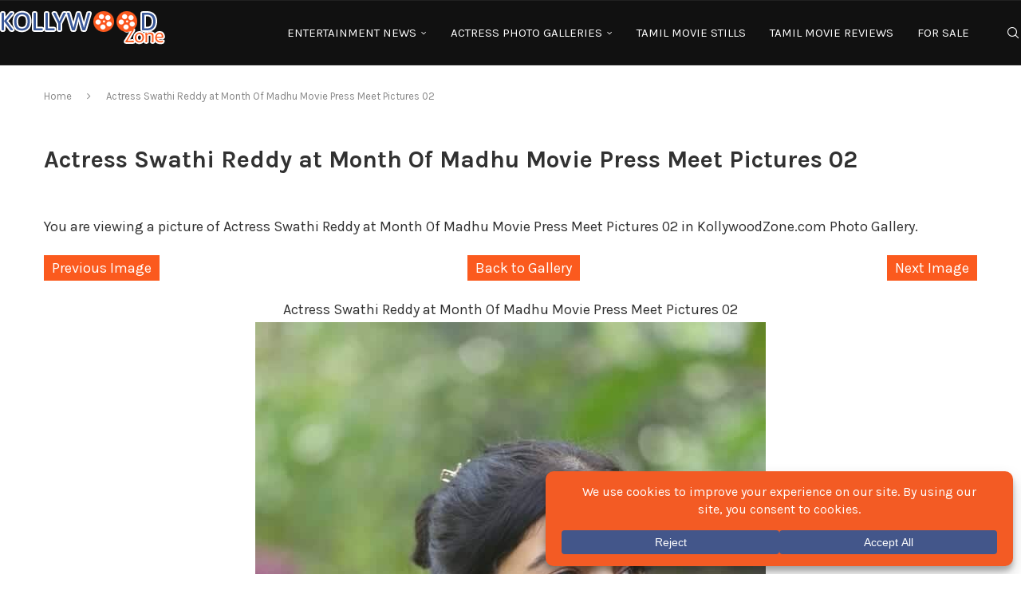

--- FILE ---
content_type: text/html; charset=UTF-8
request_url: https://www.kollywoodzone.com/boxoffice/photos/actress-swathi-reddy-at-month-of-madhu-movie-press-meet-pictures-02/
body_size: 70011
content:
<!DOCTYPE html> <html lang="en-US" prefix="og: https://ogp.me/ns#"> <head><meta charset="UTF-8"><script>if(navigator.userAgent.match(/MSIE|Internet Explorer/i)||navigator.userAgent.match(/Trident\/7\..*?rv:11/i)){var href=document.location.href;if(!href.match(/[?&]nowprocket/)){if(href.indexOf("?")==-1){if(href.indexOf("#")==-1){document.location.href=href+"?nowprocket=1"}else{document.location.href=href.replace("#","?nowprocket=1#")}}else{if(href.indexOf("#")==-1){document.location.href=href+"&nowprocket=1"}else{document.location.href=href.replace("#","&nowprocket=1#")}}}}</script><script>(()=>{class RocketLazyLoadScripts{constructor(){this.v="2.0.4",this.userEvents=["keydown","keyup","mousedown","mouseup","mousemove","mouseover","mouseout","touchmove","touchstart","touchend","touchcancel","wheel","click","dblclick","input"],this.attributeEvents=["onblur","onclick","oncontextmenu","ondblclick","onfocus","onmousedown","onmouseenter","onmouseleave","onmousemove","onmouseout","onmouseover","onmouseup","onmousewheel","onscroll","onsubmit"]}async t(){this.i(),this.o(),/iP(ad|hone)/.test(navigator.userAgent)&&this.h(),this.u(),this.l(this),this.m(),this.k(this),this.p(this),this._(),await Promise.all([this.R(),this.L()]),this.lastBreath=Date.now(),this.S(this),this.P(),this.D(),this.O(),this.M(),await this.C(this.delayedScripts.normal),await this.C(this.delayedScripts.defer),await this.C(this.delayedScripts.async),await this.T(),await this.F(),await this.j(),await this.A(),window.dispatchEvent(new Event("rocket-allScriptsLoaded")),this.everythingLoaded=!0,this.lastTouchEnd&&await new Promise(t=>setTimeout(t,500-Date.now()+this.lastTouchEnd)),this.I(),this.H(),this.U(),this.W()}i(){this.CSPIssue=sessionStorage.getItem("rocketCSPIssue"),document.addEventListener("securitypolicyviolation",t=>{this.CSPIssue||"script-src-elem"!==t.violatedDirective||"data"!==t.blockedURI||(this.CSPIssue=!0,sessionStorage.setItem("rocketCSPIssue",!0))},{isRocket:!0})}o(){window.addEventListener("pageshow",t=>{this.persisted=t.persisted,this.realWindowLoadedFired=!0},{isRocket:!0}),window.addEventListener("pagehide",()=>{this.onFirstUserAction=null},{isRocket:!0})}h(){let t;function e(e){t=e}window.addEventListener("touchstart",e,{isRocket:!0}),window.addEventListener("touchend",function i(o){o.changedTouches[0]&&t.changedTouches[0]&&Math.abs(o.changedTouches[0].pageX-t.changedTouches[0].pageX)<10&&Math.abs(o.changedTouches[0].pageY-t.changedTouches[0].pageY)<10&&o.timeStamp-t.timeStamp<200&&(window.removeEventListener("touchstart",e,{isRocket:!0}),window.removeEventListener("touchend",i,{isRocket:!0}),"INPUT"===o.target.tagName&&"text"===o.target.type||(o.target.dispatchEvent(new TouchEvent("touchend",{target:o.target,bubbles:!0})),o.target.dispatchEvent(new MouseEvent("mouseover",{target:o.target,bubbles:!0})),o.target.dispatchEvent(new PointerEvent("click",{target:o.target,bubbles:!0,cancelable:!0,detail:1,clientX:o.changedTouches[0].clientX,clientY:o.changedTouches[0].clientY})),event.preventDefault()))},{isRocket:!0})}q(t){this.userActionTriggered||("mousemove"!==t.type||this.firstMousemoveIgnored?"keyup"===t.type||"mouseover"===t.type||"mouseout"===t.type||(this.userActionTriggered=!0,this.onFirstUserAction&&this.onFirstUserAction()):this.firstMousemoveIgnored=!0),"click"===t.type&&t.preventDefault(),t.stopPropagation(),t.stopImmediatePropagation(),"touchstart"===this.lastEvent&&"touchend"===t.type&&(this.lastTouchEnd=Date.now()),"click"===t.type&&(this.lastTouchEnd=0),this.lastEvent=t.type,t.composedPath&&t.composedPath()[0].getRootNode()instanceof ShadowRoot&&(t.rocketTarget=t.composedPath()[0]),this.savedUserEvents.push(t)}u(){this.savedUserEvents=[],this.userEventHandler=this.q.bind(this),this.userEvents.forEach(t=>window.addEventListener(t,this.userEventHandler,{passive:!1,isRocket:!0})),document.addEventListener("visibilitychange",this.userEventHandler,{isRocket:!0})}U(){this.userEvents.forEach(t=>window.removeEventListener(t,this.userEventHandler,{passive:!1,isRocket:!0})),document.removeEventListener("visibilitychange",this.userEventHandler,{isRocket:!0}),this.savedUserEvents.forEach(t=>{(t.rocketTarget||t.target).dispatchEvent(new window[t.constructor.name](t.type,t))})}m(){const t="return false",e=Array.from(this.attributeEvents,t=>"data-rocket-"+t),i="["+this.attributeEvents.join("],[")+"]",o="[data-rocket-"+this.attributeEvents.join("],[data-rocket-")+"]",s=(e,i,o)=>{o&&o!==t&&(e.setAttribute("data-rocket-"+i,o),e["rocket"+i]=new Function("event",o),e.setAttribute(i,t))};new MutationObserver(t=>{for(const n of t)"attributes"===n.type&&(n.attributeName.startsWith("data-rocket-")||this.everythingLoaded?n.attributeName.startsWith("data-rocket-")&&this.everythingLoaded&&this.N(n.target,n.attributeName.substring(12)):s(n.target,n.attributeName,n.target.getAttribute(n.attributeName))),"childList"===n.type&&n.addedNodes.forEach(t=>{if(t.nodeType===Node.ELEMENT_NODE)if(this.everythingLoaded)for(const i of[t,...t.querySelectorAll(o)])for(const t of i.getAttributeNames())e.includes(t)&&this.N(i,t.substring(12));else for(const e of[t,...t.querySelectorAll(i)])for(const t of e.getAttributeNames())this.attributeEvents.includes(t)&&s(e,t,e.getAttribute(t))})}).observe(document,{subtree:!0,childList:!0,attributeFilter:[...this.attributeEvents,...e]})}I(){this.attributeEvents.forEach(t=>{document.querySelectorAll("[data-rocket-"+t+"]").forEach(e=>{this.N(e,t)})})}N(t,e){const i=t.getAttribute("data-rocket-"+e);i&&(t.setAttribute(e,i),t.removeAttribute("data-rocket-"+e))}k(t){Object.defineProperty(HTMLElement.prototype,"onclick",{get(){return this.rocketonclick||null},set(e){this.rocketonclick=e,this.setAttribute(t.everythingLoaded?"onclick":"data-rocket-onclick","this.rocketonclick(event)")}})}S(t){function e(e,i){let o=e[i];e[i]=null,Object.defineProperty(e,i,{get:()=>o,set(s){t.everythingLoaded?o=s:e["rocket"+i]=o=s}})}e(document,"onreadystatechange"),e(window,"onload"),e(window,"onpageshow");try{Object.defineProperty(document,"readyState",{get:()=>t.rocketReadyState,set(e){t.rocketReadyState=e},configurable:!0}),document.readyState="loading"}catch(t){console.log("WPRocket DJE readyState conflict, bypassing")}}l(t){this.originalAddEventListener=EventTarget.prototype.addEventListener,this.originalRemoveEventListener=EventTarget.prototype.removeEventListener,this.savedEventListeners=[],EventTarget.prototype.addEventListener=function(e,i,o){o&&o.isRocket||!t.B(e,this)&&!t.userEvents.includes(e)||t.B(e,this)&&!t.userActionTriggered||e.startsWith("rocket-")||t.everythingLoaded?t.originalAddEventListener.call(this,e,i,o):(t.savedEventListeners.push({target:this,remove:!1,type:e,func:i,options:o}),"mouseenter"!==e&&"mouseleave"!==e||t.originalAddEventListener.call(this,e,t.savedUserEvents.push,o))},EventTarget.prototype.removeEventListener=function(e,i,o){o&&o.isRocket||!t.B(e,this)&&!t.userEvents.includes(e)||t.B(e,this)&&!t.userActionTriggered||e.startsWith("rocket-")||t.everythingLoaded?t.originalRemoveEventListener.call(this,e,i,o):t.savedEventListeners.push({target:this,remove:!0,type:e,func:i,options:o})}}J(t,e){this.savedEventListeners=this.savedEventListeners.filter(i=>{let o=i.type,s=i.target||window;return e!==o||t!==s||(this.B(o,s)&&(i.type="rocket-"+o),this.$(i),!1)})}H(){EventTarget.prototype.addEventListener=this.originalAddEventListener,EventTarget.prototype.removeEventListener=this.originalRemoveEventListener,this.savedEventListeners.forEach(t=>this.$(t))}$(t){t.remove?this.originalRemoveEventListener.call(t.target,t.type,t.func,t.options):this.originalAddEventListener.call(t.target,t.type,t.func,t.options)}p(t){let e;function i(e){return t.everythingLoaded?e:e.split(" ").map(t=>"load"===t||t.startsWith("load.")?"rocket-jquery-load":t).join(" ")}function o(o){function s(e){const s=o.fn[e];o.fn[e]=o.fn.init.prototype[e]=function(){return this[0]===window&&t.userActionTriggered&&("string"==typeof arguments[0]||arguments[0]instanceof String?arguments[0]=i(arguments[0]):"object"==typeof arguments[0]&&Object.keys(arguments[0]).forEach(t=>{const e=arguments[0][t];delete arguments[0][t],arguments[0][i(t)]=e})),s.apply(this,arguments),this}}if(o&&o.fn&&!t.allJQueries.includes(o)){const e={DOMContentLoaded:[],"rocket-DOMContentLoaded":[]};for(const t in e)document.addEventListener(t,()=>{e[t].forEach(t=>t())},{isRocket:!0});o.fn.ready=o.fn.init.prototype.ready=function(i){function s(){parseInt(o.fn.jquery)>2?setTimeout(()=>i.bind(document)(o)):i.bind(document)(o)}return"function"==typeof i&&(t.realDomReadyFired?!t.userActionTriggered||t.fauxDomReadyFired?s():e["rocket-DOMContentLoaded"].push(s):e.DOMContentLoaded.push(s)),o([])},s("on"),s("one"),s("off"),t.allJQueries.push(o)}e=o}t.allJQueries=[],o(window.jQuery),Object.defineProperty(window,"jQuery",{get:()=>e,set(t){o(t)}})}P(){const t=new Map;document.write=document.writeln=function(e){const i=document.currentScript,o=document.createRange(),s=i.parentElement;let n=t.get(i);void 0===n&&(n=i.nextSibling,t.set(i,n));const c=document.createDocumentFragment();o.setStart(c,0),c.appendChild(o.createContextualFragment(e)),s.insertBefore(c,n)}}async R(){return new Promise(t=>{this.userActionTriggered?t():this.onFirstUserAction=t})}async L(){return new Promise(t=>{document.addEventListener("DOMContentLoaded",()=>{this.realDomReadyFired=!0,t()},{isRocket:!0})})}async j(){return this.realWindowLoadedFired?Promise.resolve():new Promise(t=>{window.addEventListener("load",t,{isRocket:!0})})}M(){this.pendingScripts=[];this.scriptsMutationObserver=new MutationObserver(t=>{for(const e of t)e.addedNodes.forEach(t=>{"SCRIPT"!==t.tagName||t.noModule||t.isWPRocket||this.pendingScripts.push({script:t,promise:new Promise(e=>{const i=()=>{const i=this.pendingScripts.findIndex(e=>e.script===t);i>=0&&this.pendingScripts.splice(i,1),e()};t.addEventListener("load",i,{isRocket:!0}),t.addEventListener("error",i,{isRocket:!0}),setTimeout(i,1e3)})})})}),this.scriptsMutationObserver.observe(document,{childList:!0,subtree:!0})}async F(){await this.X(),this.pendingScripts.length?(await this.pendingScripts[0].promise,await this.F()):this.scriptsMutationObserver.disconnect()}D(){this.delayedScripts={normal:[],async:[],defer:[]},document.querySelectorAll("script[type$=rocketlazyloadscript]").forEach(t=>{t.hasAttribute("data-rocket-src")?t.hasAttribute("async")&&!1!==t.async?this.delayedScripts.async.push(t):t.hasAttribute("defer")&&!1!==t.defer||"module"===t.getAttribute("data-rocket-type")?this.delayedScripts.defer.push(t):this.delayedScripts.normal.push(t):this.delayedScripts.normal.push(t)})}async _(){await this.L();let t=[];document.querySelectorAll("script[type$=rocketlazyloadscript][data-rocket-src]").forEach(e=>{let i=e.getAttribute("data-rocket-src");if(i&&!i.startsWith("data:")){i.startsWith("//")&&(i=location.protocol+i);try{const o=new URL(i).origin;o!==location.origin&&t.push({src:o,crossOrigin:e.crossOrigin||"module"===e.getAttribute("data-rocket-type")})}catch(t){}}}),t=[...new Map(t.map(t=>[JSON.stringify(t),t])).values()],this.Y(t,"preconnect")}async G(t){if(await this.K(),!0!==t.noModule||!("noModule"in HTMLScriptElement.prototype))return new Promise(e=>{let i;function o(){(i||t).setAttribute("data-rocket-status","executed"),e()}try{if(navigator.userAgent.includes("Firefox/")||""===navigator.vendor||this.CSPIssue)i=document.createElement("script"),[...t.attributes].forEach(t=>{let e=t.nodeName;"type"!==e&&("data-rocket-type"===e&&(e="type"),"data-rocket-src"===e&&(e="src"),i.setAttribute(e,t.nodeValue))}),t.text&&(i.text=t.text),t.nonce&&(i.nonce=t.nonce),i.hasAttribute("src")?(i.addEventListener("load",o,{isRocket:!0}),i.addEventListener("error",()=>{i.setAttribute("data-rocket-status","failed-network"),e()},{isRocket:!0}),setTimeout(()=>{i.isConnected||e()},1)):(i.text=t.text,o()),i.isWPRocket=!0,t.parentNode.replaceChild(i,t);else{const i=t.getAttribute("data-rocket-type"),s=t.getAttribute("data-rocket-src");i?(t.type=i,t.removeAttribute("data-rocket-type")):t.removeAttribute("type"),t.addEventListener("load",o,{isRocket:!0}),t.addEventListener("error",i=>{this.CSPIssue&&i.target.src.startsWith("data:")?(console.log("WPRocket: CSP fallback activated"),t.removeAttribute("src"),this.G(t).then(e)):(t.setAttribute("data-rocket-status","failed-network"),e())},{isRocket:!0}),s?(t.fetchPriority="high",t.removeAttribute("data-rocket-src"),t.src=s):t.src="data:text/javascript;base64,"+window.btoa(unescape(encodeURIComponent(t.text)))}}catch(i){t.setAttribute("data-rocket-status","failed-transform"),e()}});t.setAttribute("data-rocket-status","skipped")}async C(t){const e=t.shift();return e?(e.isConnected&&await this.G(e),this.C(t)):Promise.resolve()}O(){this.Y([...this.delayedScripts.normal,...this.delayedScripts.defer,...this.delayedScripts.async],"preload")}Y(t,e){this.trash=this.trash||[];let i=!0;var o=document.createDocumentFragment();t.forEach(t=>{const s=t.getAttribute&&t.getAttribute("data-rocket-src")||t.src;if(s&&!s.startsWith("data:")){const n=document.createElement("link");n.href=s,n.rel=e,"preconnect"!==e&&(n.as="script",n.fetchPriority=i?"high":"low"),t.getAttribute&&"module"===t.getAttribute("data-rocket-type")&&(n.crossOrigin=!0),t.crossOrigin&&(n.crossOrigin=t.crossOrigin),t.integrity&&(n.integrity=t.integrity),t.nonce&&(n.nonce=t.nonce),o.appendChild(n),this.trash.push(n),i=!1}}),document.head.appendChild(o)}W(){this.trash.forEach(t=>t.remove())}async T(){try{document.readyState="interactive"}catch(t){}this.fauxDomReadyFired=!0;try{await this.K(),this.J(document,"readystatechange"),document.dispatchEvent(new Event("rocket-readystatechange")),await this.K(),document.rocketonreadystatechange&&document.rocketonreadystatechange(),await this.K(),this.J(document,"DOMContentLoaded"),document.dispatchEvent(new Event("rocket-DOMContentLoaded")),await this.K(),this.J(window,"DOMContentLoaded"),window.dispatchEvent(new Event("rocket-DOMContentLoaded"))}catch(t){console.error(t)}}async A(){try{document.readyState="complete"}catch(t){}try{await this.K(),this.J(document,"readystatechange"),document.dispatchEvent(new Event("rocket-readystatechange")),await this.K(),document.rocketonreadystatechange&&document.rocketonreadystatechange(),await this.K(),this.J(window,"load"),window.dispatchEvent(new Event("rocket-load")),await this.K(),window.rocketonload&&window.rocketonload(),await this.K(),this.allJQueries.forEach(t=>t(window).trigger("rocket-jquery-load")),await this.K(),this.J(window,"pageshow");const t=new Event("rocket-pageshow");t.persisted=this.persisted,window.dispatchEvent(t),await this.K(),window.rocketonpageshow&&window.rocketonpageshow({persisted:this.persisted})}catch(t){console.error(t)}}async K(){Date.now()-this.lastBreath>45&&(await this.X(),this.lastBreath=Date.now())}async X(){return document.hidden?new Promise(t=>setTimeout(t)):new Promise(t=>requestAnimationFrame(t))}B(t,e){return e===document&&"readystatechange"===t||(e===document&&"DOMContentLoaded"===t||(e===window&&"DOMContentLoaded"===t||(e===window&&"load"===t||e===window&&"pageshow"===t)))}static run(){(new RocketLazyLoadScripts).t()}}RocketLazyLoadScripts.run()})();</script> <meta http-equiv="X-UA-Compatible" content="IE=edge"> <meta name="viewport" content="width=device-width, initial-scale=1"> <link rel="profile" href="https://gmpg.org/xfn/11"/> <link rel="alternate" type="application/rss+xml" title="Kollywood Zone RSS Feed" href="https://www.kollywoodzone.com/boxoffice/feed/"/> <link rel="alternate" type="application/atom+xml" title="Kollywood Zone Atom Feed" href="https://www.kollywoodzone.com/boxoffice/feed/atom/"/> <link rel="pingback" href="https://www.kollywoodzone.com/boxoffice/xmlrpc.php"/> <!--[if lt IE 9]> <script src="https://www.kollywoodzone.com/boxoffice/wp-content/themes/soledad/js/html5.js"></script> <![endif]-->  <meta http-equiv='x-dns-prefetch-control' content='on'>  <link rel='dns-prefetch' href='//s.gravatar.com'/> <link rel='dns-prefetch' href='//www.google-analytics.com'/> <link rel='dns-prefetch' href='pagead2.googlesyndication.com'> <link rel='dns-prefetch' href='googletagmanager.com'> <title>Actress Swathi Reddy At Month Of Madhu Movie Press Meet Pictures 02 (241406) | Kollywood Zone</title><link rel="preload" href="https://www.kollywoodzone.com/boxoffice/wp-content/uploads/cache/2022/07/Actress-Swathi-Reddy-at-Month-Of-Madhu-Success-Meet-Photos-26/1067200183.jpg" as="image" fetchpriority="high"><link rel="preload" href="https://www.kollywoodzone.com/boxoffice/wp-content/uploads/cache/2022/07/Actress-Swathi-Reddy-at-Month-Of-Madhu-Success-Meet-Photos-25/1659161050.jpg" as="image" fetchpriority="high"><link rel="preload" href="https://www.kollywoodzone.com/boxoffice/wp-content/uploads/cache/2022/07/Actress-Swathi-Reddy-at-Month-Of-Madhu-Success-Meet-Photos-24/1446210305.jpg" as="image" fetchpriority="high"> <link data-rocket-preload as="style" href="https://www.kollywoodzone.com/boxoffice/wp-content/cache/perfmatters/www.kollywoodzone.com/boxoffice/fonts/72664c2400d0.google-fonts.min.css" rel="preload"> <link href="https://www.kollywoodzone.com/boxoffice/wp-content/cache/perfmatters/www.kollywoodzone.com/boxoffice/fonts/72664c2400d0.google-fonts.min.css" media="print" onload="this.media=&#039;all&#039;" rel="stylesheet"> <style id="wpr-usedcss">.foogallery,.foogallery *{box-sizing:border-box}.foogallery{display:block;z-index:1;font-family:-apple-system,system-ui,BlinkMacSystemFont,"Segoe UI",Roboto,"Helvetica Neue",Arial,sans-serif;position:relative;line-height:0;font-size:0;width:100%;max-width:100%}.foogallery .fg-item{display:inline-block;position:relative;background-color:transparent;z-index:2;-webkit-user-select:none;-moz-user-select:none;-ms-user-select:none;user-select:none}.foogallery .fg-item.fg-hidden{display:none!important}.foogallery .fg-item-inner{display:block;position:relative;visibility:hidden;overflow:hidden;opacity:0;z-index:3;margin:0;border:0 solid transparent}.foogallery .fg-item.fg-error:before{content:"";display:block;position:absolute;top:50%;left:50%;transform:translateX(-50%) translateY(-50%);width:32px;height:32px;background-image:var(--wpr-bg-5950cb5f-bfac-4c75-912b-619e118754d2);background-color:transparent;background-repeat:no-repeat;background-position:center center;background-size:32px 32px}.foogallery .fg-item.fg-loaded{z-index:4}.foogallery .fg-loaded .fg-item-inner{visibility:visible;opacity:1;z-index:5}.foogallery .fg-error .fg-item-inner{pointer-events:none;cursor:default}.foogallery .fg-thumb{display:block;position:relative;border:none;outline:0;text-decoration:none;z-index:4;box-shadow:none}.foogallery .fg-thumb:focus,.foogallery .fg-thumb:hover{border:none;outline:0;text-decoration:none;box-shadow:none}.foogallery .fg-image-overlay{position:absolute;top:0;right:0;bottom:0;left:0;z-index:8;visibility:hidden;opacity:0}.foogallery .fg-image-wrap{display:block;position:relative}.foogallery .fg-image{display:block;position:relative;border:none;outline:0;text-decoration:none;z-index:5;max-width:100%;height:auto;margin:0;width:auto}.foogallery picture.fg-image>img{display:block;position:relative;border:none;outline:0;text-decoration:none;max-width:100%;height:auto;margin:0;width:auto}.foogallery .fg-loaded .fg-thumb{z-index:6}.foogallery .fg-loaded .fg-image{z-index:7}.fg-sr-only{position:absolute;width:1px;height:1px;padding:0;margin:-1px;overflow:hidden;clip:rect(0,0,0,0);border:0}.fg-icon{fill:currentColor}.foogallery.fg-light .fg-item-inner{background-color:#fff;color:#333;border-color:#fff}.foogallery.fg-dark .fg-item-inner{background-color:#333;color:#fff;border-color:#333}.foogallery.fg-light .fg-item.fg-error,.foogallery.fg-light .fg-item.fg-idle,.foogallery.fg-light .fg-item.fg-loading{background-color:#eee;box-shadow:inset 0 0 0 1px #ddd}.foogallery.fg-dark .fg-item.fg-error,.foogallery.fg-dark .fg-item.fg-idle,.foogallery.fg-dark .fg-item.fg-loading{background-color:#444;box-shadow:inset 0 0 0 1px #333}.foogallery .fg-caption{background-color:rgba(0,0,0,.6);color:#fff}.foogallery .fg-caption a{color:#fff;border-bottom:1px solid #fff}.foogallery .fg-image-overlay{background-color:rgba(0,0,0,.6);color:#fff}.foogallery.fg-border-thin .fg-item-inner{border-width:4px}.foogallery.fg-border-medium .fg-item-inner{border-width:10px}.foogallery.fg-border-thick .fg-item-inner{border-width:16px}.foogallery.fg-light.fg-shadow-outline .fg-item-inner{box-shadow:0 0 0 1px #ddd}.foogallery.fg-dark.fg-shadow-outline .fg-item-inner{box-shadow:0 0 0 1px #222}.foogallery.fg-round-small .fg-item,.foogallery.fg-round-small .fg-item-inner{border-radius:5px}.foogallery .fg-image-wrap{z-index:7}.foogallery .fg-image-wrap:before{z-index:8}.fg-panel .fg-panel-thumb-wrap:before,.foogallery .fg-image-wrap:before{content:"";display:block;height:100%;width:100%;top:0;left:0;position:absolute;pointer-events:none}.foogallery .fg-loader{position:absolute;top:50%;left:50%;margin-top:-.5em;margin-left:-.5em;width:1em;height:1em;font-size:5px;visibility:hidden;opacity:0;pointer-events:none}.foogallery .fg-loading .fg-loader{visibility:visible;opacity:1}.fg-loading-default .fg-loader{border-radius:50%;text-indent:-9999em;box-shadow:0 -2.6em 0 0 #828282,1.8em -1.8em 0 0 rgba(130,130,130,.2),2.5em 0 0 0 rgba(130,130,130,.2),1.75em 1.75em 0 0 rgba(130,130,130,.2),0 2.5em 0 0 rgba(130,130,130,.2),-1.8em 1.8em 0 0 rgba(130,130,130,.2),-2.6em 0 0 0 rgba(130,130,130,.5),-1.8em -1.8em 0 0 rgba(130,130,130,.7);-webkit-animation:1.1s steps(8,start) infinite paused loading-default;animation:1.1s steps(8,start) infinite paused loading-default}.fg-loading-default .fg-loading .fg-loader{-webkit-animation-play-state:running;animation-play-state:running}@-webkit-keyframes loading-default{0%{transform:rotate(0)}100%{transform:rotate(360deg)}}@keyframes loading-default{0%{transform:rotate(0)}100%{transform:rotate(360deg)}}.foogallery.fg-loaded-fade-in .fg-item.fg-loaded{transition-timing-function:ease;transition-duration:650ms;transition-property:background-color,transform}.foogallery.fg-loaded-fade-in .fg-loaded .fg-item-inner{transition-timing-function:ease;transition-duration:650ms}.foogallery.fg-loaded-fade-in .fg-item-inner{transition-property:visibility,opacity}.foogallery .fg-caption{visibility:hidden;opacity:0;position:absolute;z-index:8;width:100%;max-height:100%;overflow:hidden;font-family:-apple-system,system-ui,BlinkMacSystemFont,"Segoe UI",Roboto,"Helvetica Neue",Arial,sans-serif;font-size:13px;font-weight:400;line-height:1.3;border:none;text-align:center;cursor:pointer;margin:0}.foogallery .fg-caption a{text-decoration:none}.foogallery .fg-caption a:hover{border-bottom:none}.foogallery .fg-caption-title{box-sizing:content-box;white-space:nowrap;overflow:hidden;text-overflow:ellipsis;font-size:16px;font-weight:400;padding:0;margin:.4em;height:1.3em;min-height:1.3em;line-height:1.3em}.foogallery .fg-caption-desc{padding:0;margin:.4em;overflow:hidden;height:100%;max-height:100%}.foogallery .fg-caption-title+.fg-caption-desc{margin-top:0}.foogallery .fg-caption-buttons{display:flex;position:relative;flex-direction:row;flex-wrap:wrap;align-items:center;justify-content:center;width:100%;padding:5px;margin:0}.foogallery .fg-caption-buttons>a{display:inline-block;position:relative;padding:.4em .8em;margin:1px;max-width:100%;font-family:-apple-system,system-ui,BlinkMacSystemFont,"Segoe UI",Roboto,"Helvetica Neue",Arial,sans-serif;font-size:12px;font-weight:400;line-height:1.4;text-align:center;white-space:nowrap;vertical-align:middle;cursor:pointer;user-select:none;background-image:none;text-decoration:none!important;border:1px solid transparent;border-radius:4px;box-shadow:none;outline:0;opacity:1;transition-timing-function:ease-out;transition-duration:.3s;transition-property:color,opacity,border-color,background-color}@media only screen and (max-width:600px){.foogallery .fg-caption-buttons{align-items:stretch}.foogallery .fg-caption-buttons>a{flex:1}}.foogallery .fg-caption .fg-caption-buttons>a{color:#333;background-color:#fff;border-color:#ccc}.foogallery .fg-caption .fg-caption-buttons>a:not(.fg-disabled):hover{color:#333;background-color:#e6e6e6;border-color:#adadad;border-bottom:1px solid}.foogallery .fg-caption .fg-caption-buttons>a.fg-disabled{color:#9d9d9d}.foogallery .fg-caption .fg-caption-buttons>a.fg-disabled:hover{border-bottom:1px solid}.foogallery.fg-caption-hover .fg-caption .fg-caption-inner{display:flex;flex-direction:column;align-items:center;justify-content:center;width:100%;max-height:100%;position:absolute;top:50%;left:0;transform:translateY(-50%);padding:.4em}.foogallery.fg-caption-hover .fg-item.fg-loaded .fg-image-overlay{display:none}.foogallery.fg-c-l .fg-caption{text-align:left}.foogallery.fg-c-c .fg-caption{text-align:center}.foogallery.fg-c-r .fg-caption{text-align:right}.foogallery.fg-c-j .fg-caption{text-align:justify}.foogallery .fg-image-overlay:before{content:"";display:block;position:absolute;top:50%;left:50%;transform:translateX(-50%) translateY(-50%);width:32px;height:32px;background-size:32px 32px;background-position:center center;background-repeat:no-repeat;min-width:32px;min-height:32px}.foogallery .fg-caption-inner:before{content:"";display:none;position:relative;width:32px;height:32px;margin:.4em;background-size:32px 32px;vertical-align:middle;background-position:center center;background-repeat:no-repeat;min-width:32px;min-height:32px}.foogallery.fg-hover-zoom:not(.fg-preset) .fg-caption-inner:before{display:block}.foogallery.fg-hover-zoom:not(.fg-preset) .fg-item-inner:hover .fg-image-overlay{visibility:visible;opacity:1}.foogallery.fg-video-sticky .fg-type-video.fg-loaded .fg-item-inner .fg-image-overlay{background-color:transparent;visibility:visible;opacity:1;display:block}.foogallery.fg-video-sticky .fg-type-video .fg-caption-inner:before{display:none}.foogallery.fg-hover-zoom .fg-caption-inner:before,.foogallery.fg-hover-zoom .fg-image-overlay:before{background-image:var(--wpr-bg-30ea40c4-90aa-4e72-98c9-749555dab236)}.foogallery.fg-caption-hover.fg-hover-fade .fg-loaded .fg-caption,.foogallery.fg-caption-hover.fg-hover-scale .fg-loaded .fg-caption,.foogallery.fg-hover-fade .fg-loaded .fg-image-overlay,.foogallery.fg-hover-scale .fg-item.fg-loaded,.foogallery.fg-hover-scale .fg-loaded .fg-image-overlay{transition-timing-function:ease;transition-duration:.3s;backface-visibility:hidden}.foogallery.fg-caption-hover.fg-hover-fade .fg-loaded .fg-caption,.foogallery.fg-hover-fade .fg-loaded .fg-image-overlay{display:block;left:0;top:0;bottom:0;transition-property:visibility,opacity,background-color}.foogallery.fg-caption-hover.fg-hover-fade .fg-loaded .fg-item-inner:focus-within .fg-caption,.foogallery.fg-caption-hover.fg-hover-fade .fg-loaded .fg-item-inner:hover .fg-caption,.foogallery.fg-hover-fade .fg-loaded .fg-item-inner:focus-within .fg-image-overlay,.foogallery.fg-hover-fade .fg-loaded .fg-item-inner:hover .fg-image-overlay{visibility:visible;opacity:1}.foogallery.fg-hover-scale .fg-item{transition-property:transform;z-index:4}.foogallery.fg-hover-scale .fg-item:focus-within,.foogallery.fg-hover-scale .fg-item:hover{transform:scale(1.048);z-index:10}.foogallery.fg-caption-hover.fg-hover-scale .fg-caption,.foogallery.fg-hover-scale .fg-image-overlay{display:block;left:0;top:0;bottom:0;transition-property:visibility,opacity,background-color}.foogallery.fg-caption-hover.fg-hover-scale .fg-item-inner:focus-within .fg-caption,.foogallery.fg-caption-hover.fg-hover-scale .fg-item-inner:hover .fg-caption,.foogallery.fg-hover-scale .fg-item-inner:focus-within .fg-image-overlay,.foogallery.fg-hover-scale .fg-item-inner:hover .fg-image-overlay{visibility:visible;opacity:1}.fg-filtering-container,.fg-filtering-container *,.fg-filtering-container :after,.fg-filtering-container :before{box-sizing:border-box}.fg-filtering-container{display:block;padding:15px;margin-top:0!important;margin-bottom:0!important;margin-left:auto;margin-right:auto;text-align:center;font-family:-apple-system,system-ui,BlinkMacSystemFont,"Segoe UI",Roboto,"Helvetica Neue",Arial,sans-serif;-webkit-user-select:none;-moz-user-select:none;-ms-user-select:none;user-select:none}.fg-filtering-container+.fg-paging-container{padding-top:0}.fg-paging-container+.fg-filtering-container{padding-top:0}.fg-search-wrap{display:flex;flex-direction:row;justify-content:center;align-items:center;padding:0;margin:0 0 10px}.fg-no-tags .fg-search-wrap{margin-bottom:0}.fg-search-inner{display:inline-flex;width:300px;height:35px;max-width:100%;flex-direction:row;justify-content:center;align-items:stretch;border:1px solid transparent;border-radius:4px;transition-timing-function:ease-out;transition-duration:.3s;transition-property:color,opacity,border-color,background-color}.fg-search-inner .fg-search-input{display:block;flex:1;width:100%;height:100%;min-height:auto;margin:0;padding:5px 10px;font-size:inherit;font-family:inherit;font-weight:400;line-height:1.4;border:none;box-shadow:none;outline:0;background-image:none;text-decoration:none;text-align:left;white-space:nowrap;vertical-align:middle;border-radius:0;border-bottom-left-radius:inherit;border-top-left-radius:inherit}.fg-search-inner .fg-search-input:focus{border:none;box-shadow:none;outline:0;background-image:none;text-decoration:none}.fg-search-inner .fg-search-clear,.fg-search-inner .fg-search-submit{position:relative;display:flex;justify-content:center;align-items:center;flex:0;width:35px;min-width:35px;height:100%;margin:0;padding:0;border:none;border-left:1px solid transparent;font-family:Arial,sans-serif;font-size:14px;font-weight:400;line-height:1.4;text-align:center;white-space:nowrap;vertical-align:middle;cursor:pointer;user-select:none;background-image:none;text-decoration:none;text-shadow:none;border-radius:0;box-shadow:none;outline:0;opacity:1;transition-timing-function:ease-out;transition-duration:.3s;transition-property:color,opacity,border-color,background-color}.fg-search-inner .fg-search-submit{border-bottom-right-radius:inherit;border-top-right-radius:inherit}.fg-search-inner .fg-search-clear{display:none}.fg-search-has-value .fg-search-inner .fg-search-clear{display:flex}.fg-tag-list{display:block;list-style-type:none;margin:0;padding:0}.fg-tag-list:after{display:table;content:'';clear:both}.fg-tag-item{display:inline-block;vertical-align:middle}.fg-tag-item .fg-tag-link{display:inline-block;padding:5px 10px;margin:1px;font-family:Arial,sans-serif;font-size:14px;font-weight:400;line-height:1.4;text-align:center;white-space:nowrap;vertical-align:middle;cursor:pointer;user-select:none;background-image:none;text-decoration:none;border:1px solid transparent;border-radius:4px;box-shadow:none;outline:0;opacity:1;transition-timing-function:ease-out;transition-duration:.3s;transition-property:color,opacity,border-color,background-color}.fg-show-count .fg-tag-item .fg-tag-link{padding:5px 5px 5px 10px}.fg-tag-item .fg-tag-link:focus,.fg-tag-item .fg-tag-link:hover{opacity:1!important;box-shadow:none}.fg-tag-item .fg-tag-link .fg-tag-text{vertical-align:middle}.fg-tag-item .fg-tag-link .fg-tag-count{vertical-align:middle;margin:0 0 0 7px;padding:3px 5px;font-size:66%;border:1px solid transparent;border-radius:4px;transition-timing-function:ease-out;transition-duration:.3s;transition-property:color,border-color,background-color}@media (max-width:600px){.fg-search-inner{width:100%}}.fg-light .fg-search-inner{color:#333;background-color:#fff;border-color:#ccc}.fg-light .fg-search-inner .fg-search-input{color:inherit;background-color:inherit}.fg-light .fg-search-inner .fg-search-clear,.fg-light .fg-search-inner .fg-search-submit{color:#333;background-color:#fff;border-color:#ccc}.fg-light .fg-search-inner .fg-search-clear:hover,.fg-light .fg-search-inner .fg-search-submit:hover{color:#333;background-color:#e6e6e6}.fg-light .fg-search-inner:focus-within,.fg-light .fg-search-inner:focus-within .fg-search-clear,.fg-light .fg-search-inner:focus-within .fg-search-submit{border-color:#adadad}.fg-light .fg-tag-link{color:#333}.fg-light .fg-tag-link:hover{color:#333;background-color:#e6e6e6;border-color:#adadad}.fg-light .fg-tag-item.fg-selected .fg-tag-link{color:#333;background-color:#fff;border-color:#ccc}.fg-light .fg-tag-item .fg-tag-link .fg-tag-count{color:#fff;background-color:#444;border-color:#333}.fg-dark .fg-search-inner{color:#fff;background-color:#333;border-color:#222}.fg-dark .fg-search-inner .fg-search-input{color:inherit;background-color:inherit}.fg-dark .fg-search-inner .fg-search-clear,.fg-dark .fg-search-inner .fg-search-submit{color:#fff;background-color:#333;border-color:#222}.fg-dark .fg-search-inner .fg-search-clear:hover,.fg-dark .fg-search-inner .fg-search-submit:hover{color:#fff;background-color:#444}.fg-dark .fg-search-inner:focus-within,.fg-dark .fg-search-inner:focus-within .fg-search-clear,.fg-dark .fg-search-inner:focus-within .fg-search-submit{border-color:#555}.fg-dark .fg-tag-link{color:#9d9d9d}.fg-dark .fg-tag-link:hover{color:#fff;background-color:#444;border-color:#333}.fg-dark .fg-tag-item.fg-selected .fg-tag-link{color:#fff;background-color:#333;border-color:#222}.fg-dark .fg-tag-item .fg-tag-link .fg-tag-count{color:#333;background-color:#e6e6e6;border-color:#adadad}.fg-paging-container,.fg-paging-container *,.fg-paging-container :after,.fg-paging-container :before{box-sizing:border-box}.fg-paging-container{display:block;padding:15px;margin-top:0!important;margin-bottom:0!important;margin-left:auto;margin-right:auto;text-align:center;font-family:-apple-system,system-ui,BlinkMacSystemFont,"Segoe UI",Roboto,"Helvetica Neue",Arial,sans-serif;-webkit-user-select:none;-moz-user-select:none;-ms-user-select:none;user-select:none}.fg-paging-container .fg-load-more{display:inline-block;padding:6px 12px;margin:0;font-size:14px;font-weight:400;line-height:1.4;text-align:center;white-space:nowrap;vertical-align:middle;cursor:pointer;user-select:none;background-image:none;border:1px solid transparent;border-radius:4px;box-shadow:none;outline:0}.fg-paging-container.fg-light .fg-load-more{color:#333;background-color:#fff;border-color:#ccc;transition-timing-function:ease-out;transition-duration:.3s;transition-property:color,border-color,background-color}.fg-paging-container.fg-light .fg-load-more:focus,.fg-paging-container.fg-light .fg-load-more:hover{color:#333;background-color:#e6e6e6;border-color:#adadad}.fg-paging-container.fg-dark .fg-load-more{color:#fff;background-color:#333;border-color:#222;transition-timing-function:ease-out;transition-duration:.3s;transition-property:color,border-color,background-color}.fg-paging-container.fg-dark .fg-load-more:focus,.fg-paging-container.fg-dark .fg-load-more:hover{color:#fff;background-color:#444;border-color:#333}.fg-paging-container .fg-dot-item,.fg-paging-container .fg-dots{display:inline-block;margin:0;padding:0;outline:0;list-style:none}.fg-paging-container .fg-dot-item .fg-dot-link{display:inline-block;margin:3px;font-weight:400;line-height:1.4;text-align:center;white-space:nowrap;vertical-align:middle;cursor:pointer;user-select:none;background-image:none;text-decoration:none;border:1px solid transparent;position:relative;border-radius:50%;padding:0;font-size:0;outline:0;color:transparent;box-shadow:none}.fg-paging-container .fg-dot-item .fg-dot-link:before{content:"";background-color:transparent;border:1px solid transparent;display:block;border-radius:50%;width:9px;height:9px;padding:0;margin:2px}.fg-paging-container .fg-dot-item .fg-dot-link:active,.fg-paging-container .fg-dot-item .fg-dot-link:focus,.fg-paging-container .fg-dot-item .fg-dot-link:hover{text-decoration:none;box-shadow:none;outline:0}.fg-paging-container .fg-dot-item.fg-disabled .fg-dot-link,.fg-paging-container .fg-dot-item.fg-selected .fg-dot-link{cursor:not-allowed;pointer-events:none}.fg-paging-container .fg-dot-item.fg-disabled .fg-dot-link{cursor:not-allowed;pointer-events:none;outline:0}.fg-paging-container.fg-light .fg-dot-item .fg-dot-link,.fg-paging-container.fg-light .fg-dot-item .fg-dot-link:before{transition-timing-function:ease-out;transition-duration:.3s;transition-property:color,border-color,background-color}.fg-paging-container.fg-light .fg-dot-item .fg-dot-link{background-color:#eee;border-color:#9d9d9d}.fg-paging-container.fg-light .fg-dot-item.fg-selected .fg-dot-link{border-color:#888}.fg-paging-container.fg-light .fg-dot-item .fg-dot-link:focus:before,.fg-paging-container.fg-light .fg-dot-item .fg-dot-link:hover:before,.fg-paging-container.fg-light .fg-dot-item.fg-selected .fg-dot-link:before{background-color:#666;border-color:#888}.fg-paging-container.fg-light .fg-dot-item.fg-disabled .fg-dot-link,.fg-paging-container.fg-light .fg-dot-item.fg-disabled .fg-dot-link:focus,.fg-paging-container.fg-light .fg-dot-item.fg-disabled .fg-dot-link:hover{background-color:#eee;border-color:#9d9d9d;opacity:.5}.fg-paging-container.fg-dark .fg-dot-item .fg-dot-link,.fg-paging-container.fg-dark .fg-dot-item .fg-dot-link:before{transition-timing-function:ease-out;transition-duration:.3s;transition-property:color,border-color,background-color}.fg-paging-container.fg-dark .fg-dot-item .fg-dot-link{background-color:#666;border-color:#333}.fg-paging-container.fg-dark .fg-dot-item.fg-selected .fg-dot-link{border-color:#444}.fg-paging-container.fg-dark .fg-dot-item .fg-dot-link:focus:before,.fg-paging-container.fg-dark .fg-dot-item .fg-dot-link:hover:before,.fg-paging-container.fg-dark .fg-dot-item.fg-selected .fg-dot-link:before{background-color:#333;border-color:#444}.fg-paging-container.fg-dark .fg-dot-item.fg-disabled .fg-dot-link,.fg-paging-container.fg-dark .fg-dot-item.fg-disabled .fg-dot-link:focus,.fg-paging-container.fg-dark .fg-dot-item.fg-disabled .fg-dot-link:hover{background-color:#666;border-color:#333;opacity:.5}.fg-ph-pagination:before{display:block;content:'';width:0;height:36px}.fg-paging-container .fg-pages{display:inline-block;margin:0;padding:0;list-style:none}.fg-paging-container .fg-page-item{display:inline-block;list-style:none}.fg-paging-container .fg-page-item{display:none}.fg-paging-container .fg-page-item.fg-page-button,.fg-paging-container .fg-page-item.fg-visible{display:inline-block}.fg-paging-container .fg-page-item .fg-page-link{display:inline-block;min-width:40px;padding:6px 12px;margin:1px;font-size:14px;font-weight:400;line-height:1.4;text-align:center;white-space:nowrap;vertical-align:middle;cursor:pointer;user-select:none;background-image:none;text-decoration:none;border:1px solid transparent;border-radius:4px;box-shadow:none;outline:0}.fg-paging-container .fg-page-item:focus .fg-page-link,.fg-paging-container .fg-page-item:hover .fg-page-link{text-decoration:none;box-shadow:none;outline:0}.fg-paging-container .fg-page-item.fg-disabled .fg-page-link,.fg-paging-container .fg-page-item.fg-selected .fg-page-link{cursor:not-allowed;pointer-events:none}.fg-paging-container .fg-page-item.fg-disabled .fg-page-link{cursor:not-allowed;pointer-events:none;outline:0}.fg-paging-container.fg-light .fg-page-item .fg-page-link{color:#333;background-color:transparent;border-color:transparent;transition-timing-function:ease-out;transition-duration:.3s;transition-property:color,border-color,background-color}.fg-paging-container.fg-light .fg-page-item.fg-selected .fg-page-link,.fg-paging-container.fg-light .fg-page-item:focus .fg-page-link,.fg-paging-container.fg-light .fg-page-item:hover .fg-page-link{color:#333;background-color:#e6e6e6;border-color:#adadad}.fg-paging-container.fg-light .fg-page-item.fg-selected .fg-page-link{color:#333;background-color:#fff;border-color:#ccc}.fg-paging-container.fg-light .fg-page-item.fg-disabled .fg-page-link,.fg-paging-container.fg-light .fg-page-item.fg-disabled:focus .fg-page-link,.fg-paging-container.fg-light .fg-page-item.fg-disabled:hover .fg-page-link{color:#333;background-color:transparent;border-color:transparent;opacity:.5}.fg-paging-container.fg-dark .fg-page-item .fg-page-link{color:#9d9d9d;background-color:transparent;border-color:transparent;transition-timing-function:ease-out;transition-duration:.3s;transition-property:color,border-color,background-color}.fg-paging-container.fg-dark .fg-page-item:focus .fg-page-link,.fg-paging-container.fg-dark .fg-page-item:hover .fg-page-link{color:#fff;background-color:#444;border-color:#333}.fg-paging-container.fg-dark .fg-page-item.fg-selected .fg-page-link{color:#fff;background-color:#333;border-color:#222}.fg-paging-container.fg-dark .fg-page-item.fg-disabled .fg-page-link,.fg-paging-container.fg-dark .fg-page-item.fg-disabled:focus .fg-page-link,.fg-paging-container.fg-dark .fg-page-item.fg-disabled:hover .fg-page-link{color:#9d9d9d;background-color:transparent;border-color:transparent;opacity:.5}.fg-paging-container.fg-dots .fg-page-item .fg-page-link{position:relative;border-radius:50%;min-width:0;padding:0;font-size:0}.fg-paging-container.fg-dots .fg-page-item .fg-page-link:before{content:"";display:block;border-radius:50%;width:15px;height:15px;padding:0;margin:2px}.fg-paging-container.fg-dots .fg-page-item.fg-page-first .fg-page-link:after,.fg-paging-container.fg-dots .fg-page-item.fg-page-last .fg-page-link:after,.fg-paging-container.fg-dots .fg-page-item.fg-page-next .fg-page-link:after,.fg-paging-container.fg-dots .fg-page-item.fg-page-next-more .fg-page-link:after,.fg-paging-container.fg-dots .fg-page-item.fg-page-prev .fg-page-link:after,.fg-paging-container.fg-dots .fg-page-item.fg-page-prev-more .fg-page-link:after{display:inline-block;font-size:15px;line-height:0;position:absolute;top:50%;left:50%;transform:translateX(-50%) translateY(-50%)}.fg-paging-container.fg-dots .fg-page-item.fg-page-first .fg-page-link:after{content:"\00ab"}.fg-paging-container.fg-dots .fg-page-item.fg-page-prev .fg-page-link:after{content:"\2039"}.fg-paging-container.fg-dots .fg-page-item.fg-page-next-more .fg-page-link:after,.fg-paging-container.fg-dots .fg-page-item.fg-page-prev-more .fg-page-link:after{content:"\2026"}.fg-paging-container.fg-dots .fg-page-item.fg-page-next .fg-page-link:after{content:"\203A"}.fg-paging-container.fg-dots .fg-page-item.fg-page-last .fg-page-link:after{content:"\00bb"}.fg-paging-container.fg-light.fg-dots .fg-page-item .fg-page-link{color:#333;background-color:#fff;border-color:#ccc;transition-timing-function:ease-out;transition-duration:.3s;transition-property:color,border-color,background-color}.fg-paging-container.fg-light.fg-dots .fg-page-item.fg-selected .fg-page-link,.fg-paging-container.fg-light.fg-dots .fg-page-item:focus .fg-page-link,.fg-paging-container.fg-light.fg-dots .fg-page-item:hover .fg-page-link{color:#333;background-color:#e6e6e6;border-color:#adadad}.fg-paging-container.fg-light.fg-dots .fg-page-item.fg-selected .fg-page-link:before{background-color:#333;border-color:#ccc}.fg-paging-container.fg-light.fg-dots .fg-page-item.fg-disabled .fg-page-link,.fg-paging-container.fg-light.fg-dots .fg-page-item.fg-disabled:focus .fg-page-link,.fg-paging-container.fg-light.fg-dots .fg-page-item.fg-disabled:hover .fg-page-link{color:#333;background-color:#fff;border-color:#ccc;opacity:.5}html.fg-panel-no-scroll,html.fg-panel-no-scroll body{overflow-x:hidden!important;overflow-y:hidden!important}[class*=" fg-panel-"],[class^=fg-panel-]{box-sizing:border-box}.fg-panel{position:relative;width:100%;height:100%;max-width:100%;max-height:100%;font-family:-apple-system,system-ui,BlinkMacSystemFont,"Segoe UI",Roboto,"Helvetica Neue",Arial,sans-serif;text-align:left;overflow:hidden;outline:0;box-sizing:content-box}.rtl .fg-panel{text-align:right}.fg-panel-maximized{position:fixed;top:0;left:0;z-index:999999}.fg-no-transitions{transition:none!important}.fg-panel-buttons{z-index:1}.fg-panel .fg-loader{position:absolute;top:50%;left:50%;transform:translateX(-50%) translateY(-50%);width:1em;height:1em;font-size:5px;visibility:hidden;opacity:0}.fg-panel .fg-loading .fg-loader{visibility:visible;opacity:1}.fg-panel{display:grid;grid-template-columns:min-content min-content min-content minmax(0,1fr) min-content min-content min-content;grid-template-rows:min-content min-content min-content minmax(0,1fr) minmax(0,1fr) minmax(0,1fr) min-content min-content min-content}.fg-panel.fg-landscape :is(.fg-panel-info-inner,.fg-panel-cart-inner){right:37px;width:calc(100% - 37px);max-width:calc(100% - 37px)}.fg-panel.fg-portrait :is(.fg-panel-info-inner,.fg-panel-cart-inner){max-height:calc(100% - 37px)}.fg-landscape.fg-panel-buttons-left :is(.fg-panel-info-inner,.fg-panel-cart-inner){left:37px;right:unset}.fg-portrait.fg-panel-buttons-bottom :is(.fg-panel-info-inner,.fg-panel-cart-inner){top:unset;bottom:37px}.fg-panel:is(.fg-medium,.fg-panel-no-mobile) :is(.fg-panel-info-inner,.fg-panel-cart-inner){position:relative;top:unset;bottom:unset;left:unset;right:unset;width:100%;height:100%;max-width:100%;max-height:100%}:is(.fg-panel-thumbs-left,.fg-panel-thumbs-right) .fg-panel-thumb{height:70px;min-height:70px}:is(.fg-panel-thumbs-top,.fg-panel-thumbs-bottom) .fg-panel-thumb{width:100px;min-width:100px}.fg-panel-thumbs-small:is(.fg-panel-thumbs-top,.fg-panel-thumbs-bottom) .fg-panel-thumb{width:70px;min-width:70px}.fg-medium:is(.fg-panel-thumbs-left,.fg-panel-thumbs-right) .fg-panel-thumb{height:82px;min-height:82px}.fg-medium:is(.fg-panel-thumbs-top,.fg-panel-thumbs-bottom) .fg-panel-thumb{width:118px;min-width:118px}.fg-medium.fg-panel-thumbs-small:is(.fg-panel-thumbs-top,.fg-panel-thumbs-bottom) .fg-panel-thumb{width:82px;min-width:82px}.fg-medium:is(.fg-panel-thumbs-top,.fg-panel-thumbs-bottom):not(.fg-panel-thumbs-no-captions) .fg-panel-thumb{width:240px;min-width:240px}.fg-panel-buttons{position:relative;width:100%;height:100%;display:flex;flex-direction:column-reverse;justify-content:flex-end;align-items:stretch;pointer-events:none}.fg-portrait .fg-panel-buttons{flex-direction:row;height:37px}.fg-landscape .fg-panel-buttons{flex-direction:column-reverse;width:37px}.fg-panel:is(.fg-medium,.fg-panel-no-mobile) .fg-panel-buttons{position:absolute;flex-direction:column-reverse;width:100%;height:100%;left:0;bottom:0;align-items:flex-end}.fg-panel .fg-panel-area-toggle,.fg-panel .fg-panel-button,.fg-panel .fg-panel-thumbs-button{background:0 0;border-radius:0}.fg-panel-button{position:relative;width:100%;height:100%;cursor:pointer;overflow:hidden;pointer-events:auto;user-select:none;-webkit-tap-highlight-color:unset;border-style:solid;border-width:0;box-shadow:none;outline:0;padding:1px 6px;letter-spacing:normal;word-spacing:normal;text-transform:none;text-indent:0;text-shadow:none;display:inline-block;text-align:center;align-items:flex-start;text-decoration:none;min-width:unset}.fg-panel-button.fg-disabled{pointer-events:none;opacity:.7}.fg-panel-button.fg-hidden{display:none!important}.fg-panel-button.fg-loading{color:transparent!important}.fg-panel-button.fg-loading:after{content:'';display:block;position:absolute;top:50%;left:50%;margin-top:-.5em;margin-left:-.5em;width:1em;height:1em;font-size:.3em;pointer-events:none;border-radius:50%;text-indent:-9999em;box-shadow:0 -2.6em 0 0 #828282,1.8em -1.8em 0 0 rgba(130,130,130,.2),2.5em 0 0 0 rgba(130,130,130,.2),1.75em 1.75em 0 0 rgba(130,130,130,.2),0 2.5em 0 0 rgba(130,130,130,.2),-1.8em 1.8em 0 0 rgba(130,130,130,.2),-2.6em 0 0 0 rgba(130,130,130,.5),-1.8em -1.8em 0 0 rgba(130,130,130,.7);-webkit-animation:1.1s steps(8,start) infinite button-loading;animation:1.1s steps(8,start) infinite button-loading}.fg-panel.fg-button-blue .fg-panel-button.fg-loading:after,.fg-panel.fg-button-dark .fg-panel-button.fg-loading:after{box-shadow:0 -2.6em 0 0 #fff,1.8em -1.8em 0 0 rgba(255,255,255,.2),2.5em 0 0 0 rgba(255,255,255,.2),1.75em 1.75em 0 0 rgba(255,255,255,.2),0 2.5em 0 0 rgba(255,255,255,.2),-1.8em 1.8em 0 0 rgba(255,255,255,.2),-2.6em 0 0 0 rgba(255,255,255,.5),-1.8em -1.8em 0 0 rgba(255,255,255,.7)}@-webkit-keyframes button-loading{0%{transform:rotate(0)}100%{transform:rotate(360deg)}}@keyframes button-loading{0%{transform:rotate(0)}100%{transform:rotate(360deg)}}.fg-panel.fg-portrait.fg-panel-buttons-top .fg-panel-buttons .fg-panel-button{border-bottom-width:1px}.fg-panel.fg-portrait.fg-panel-buttons-bottom .fg-panel-buttons .fg-panel-button{border-top-width:1px}.fg-panel.fg-portrait:is(.fg-panel-buttons-top,.fg-panel-buttons-bottom) .fg-panel-buttons .fg-panel-button{border-right-width:1px}.fg-panel.fg-portrait:is(.fg-panel-buttons-top,.fg-panel-buttons-bottom) .fg-panel-buttons .fg-panel-button:last-child{border-right-width:0}.fg-panel.fg-landscape.fg-panel-buttons-right .fg-panel-buttons .fg-panel-button{border-left-width:1px}.fg-panel.fg-landscape.fg-panel-buttons-left .fg-panel-buttons .fg-panel-button{border-right-width:1px}.fg-panel.fg-landscape:is(.fg-panel-buttons-left,.fg-panel-buttons-right) .fg-panel-buttons .fg-panel-button{border-top-width:1px}.fg-panel.fg-landscape:is(.fg-panel-buttons-left,.fg-panel-buttons-right) .fg-panel-buttons .fg-panel-button:last-child{border-top-width:0}.fg-panel:is(.fg-medium,.fg-panel-no-mobile) .fg-panel-buttons .fg-panel-button{border-radius:3px;border-width:1px;width:32px;height:32px;margin:5px 5px 0 0}.rtl .fg-panel:is(.fg-medium,.fg-panel-no-mobile) .fg-panel-buttons .fg-panel-button{margin:5px 0 0 5px}.fg-panel:is(.fg-medium,.fg-panel-no-mobile) .fg-panel-buttons :is(.fg-panel-button-prev,.fg-panel-button-next){position:absolute;top:50%;transform:translateY(-50%);width:32px;height:82px;margin:unset!important}.fg-panel:is(.fg-medium,.fg-panel-no-mobile) .fg-panel-buttons .fg-panel-button-prev{left:5px}.fg-panel:is(.fg-medium,.fg-panel-no-mobile) .fg-panel-buttons .fg-panel-button-next{right:5px}.rtl .fg-panel:is(.fg-medium,.fg-panel-no-mobile) .fg-panel-buttons .fg-panel-button-prev{right:5px;left:auto}.rtl .fg-panel:is(.fg-medium,.fg-panel-no-mobile) .fg-panel-buttons .fg-panel-button-next{left:5px;right:auto}@media (hover:hover){:is(.fg-medium,.fg-panel-no-mobile).fg-panel-hover-buttons .fg-panel-button{visibility:hidden;opacity:0}:is(.fg-medium,.fg-panel-no-mobile).fg-panel-hover-buttons:hover .fg-panel-button:not(.fg-disabled){visibility:visible;opacity:.5}:is(.fg-medium,.fg-panel-no-mobile).fg-panel-hover-buttons .fg-panel-button:not(.fg-disabled):hover{opacity:1}}.fg-panel-area .fg-panel-area-toggle{position:absolute;top:5px;right:5px;z-index:1;width:32px;height:32px;cursor:pointer;overflow:hidden;pointer-events:auto;user-select:none;-webkit-tap-highlight-color:unset;background-color:transparent;box-shadow:none;outline:0;border:none}.fg-panel-area-toggle .fg-icon,.fg-panel-button .fg-icon{display:block;margin:0;padding:0;position:absolute;top:50%;left:50%;transform:translateX(-50%) translateY(-50%)}.fg-panel-area-toggle.fg-disabled .fg-icon,.fg-panel-button.fg-disabled .fg-icon{opacity:.3}.rtl .fg-panel-button-next .fg-icon,.rtl .fg-panel-button-prev .fg-icon{transform:translateX(-50%) translateY(-50%) rotate(180deg)}.fg-panel:not(.fg-panel-maximized):not(.fg-panel-fullscreen){border-style:solid;border-width:1px}.fg-panel-thumb,.fg-panel-thumb-spacer,.fg-panel-thumbs-button{border-width:0;border-style:solid}:is(.fg-panel-thumbs-top,.fg-panel-thumbs-bottom) .fg-panel-thumb,:is(.fg-panel-thumbs-top,.fg-panel-thumbs-bottom) .fg-panel-thumbs-next{border-left-width:1px}:is(.fg-panel-thumbs-left,.fg-panel-thumbs-right) .fg-panel-thumb,:is(.fg-panel-thumbs-left,.fg-panel-thumbs-right) .fg-panel-thumbs-next{border-top-width:1px}:is(.fg-panel-thumbs-top,.fg-panel-thumbs-bottom) .fg-panel-thumbs-prev{border-right-width:1px}:is(.fg-panel-thumbs-left,.fg-panel-thumbs-right) .fg-panel-thumbs-prev{border-bottom-width:1px}.fg-panel .fg-panel-thumb-overlay{display:block;position:absolute;visibility:hidden;opacity:0;top:0;bottom:0;left:0;right:0;z-index:8;background:center center no-repeat rgba(0,0,0,.5);transition-duration:.1s;transition-timing-function:ease-in-out;transition-property:opacity,visibility}.fg-panel .fg-panel-thumb-overlay:before{content:"";display:block;position:absolute;top:50%;left:50%;transform:translateX(-50%) translateY(-50%);width:32px;height:32px;background-position:center center;background-repeat:no-repeat}.fg-panel:is(.fg-hover-zoom,.fg-hover-zoom2,.fg-hover-zoom3,.fg-hover-plus,.fg-hover-circle-plus,.fg-hover-eye,.fg-hover-external,.fg-hover-tint) .fg-panel-thumb:hover .fg-panel-thumb-overlay,.fg-panel:is(.fg-video-default,.fg-video-1,.fg-video-2,.fg-video-3,.fg-video-4) .fg-panel-thumb.fg-type-video:hover .fg-panel-thumb-overlay{visibility:visible;opacity:1}.fg-panel.fg-video-sticky .fg-panel-thumb.fg-type-video.fg-loaded .fg-panel-thumb-overlay{background-color:transparent;visibility:visible;opacity:1}.fg-panel.fg-hover-zoom .fg-panel-thumb-overlay:before{background-image:var(--wpr-bg-563482ad-e17e-44ec-9e43-856c737d68ab)}.fg-media{display:block;position:absolute;top:0;left:0;width:100%;height:100%;pointer-events:auto;overflow:hidden}.fg-panel:is(.fg-medium,.fg-panel-no-mobile) .fg-media{top:0;left:0;width:100%;height:100%}.fg-panel.fg-panel-preserve-button-space:is(.fg-medium,.fg-panel-no-mobile) .fg-media{top:5px;left:42px;width:calc(100% - 84px);height:calc(100% - 10px)}.fg-media .fg-loader{position:absolute;top:50%;left:50%;transform:translateX(-50%) translateY(-50%);width:1em;height:1em;font-size:5px;visibility:hidden;opacity:0}.fg-media.fg-loading .fg-loader{visibility:visible;opacity:1}.fg-media:not(.fg-media-html){-webkit-user-select:none;-moz-user-select:none;-ms-user-select:none;user-select:none}.fg-media-content{display:inline-block;position:absolute;top:50%;left:50%;transform:translateX(-50%) translateY(-50%);max-width:100%;max-height:100%;visibility:hidden;opacity:0}.fg-media.fg-loaded .fg-media-content{visibility:visible;opacity:1}.fg-media-image .fg-media-content{height:auto}.fg-panel-fit-media .fg-media-image .fg-media-full-width{width:100%;max-height:unset}.fg-panel-fit-media .fg-media-image .fg-media-full-height{height:100%;max-width:unset}:is(.fg-media-iframe,.fg-media-video) .fg-media-content{width:100%;height:100%}.fg-panel-fit-media :is(.fg-media-iframe,.fg-media-video) .fg-media-content{width:100%!important;height:100%!important}.fg-panel.fg-panel-preserve-button-space .fg-media-iframe .fg-media-content{border-width:1px;border-style:solid}.fg-panel-fit-media .fg-media-video.fg-loaded{background-color:#000}.fg-media-video .fg-media-content{background-repeat:no-repeat;background-position:center center;background-size:cover}.fg-media-embed .fg-media-content>iframe,.fg-media-embed .fg-media-content>object,.fg-media-embed .fg-media-content>video{margin:0;border:0;width:100%;height:100%;max-width:100%;max-height:100%}.fg-media-caption{position:relative;box-sizing:border-box;width:100%;height:auto;max-width:100%;max-height:100%;padding:10px;font-family:-apple-system,system-ui,BlinkMacSystemFont,"Segoe UI",Roboto,"Helvetica Neue",Arial,sans-serif;font-size:14px;font-weight:400;line-height:1.4;pointer-events:auto;display:flex;flex-direction:column}.fg-panel-media-caption-left .fg-media-caption{text-align:left}.fg-panel-media-caption-right .fg-media-caption{text-align:right}.fg-panel-media-caption-center .fg-media-caption{text-align:center}.fg-media-caption-title{font-weight:600;line-height:20px;padding-bottom:10px;border:none;border-bottom-style:solid;border-bottom-width:1px}.fg-media-caption-description{font-size:smaller;max-height:100%;height:100%;overflow-x:hidden;overflow-y:auto;line-height:20px;padding:0 0 10px;border:none}.fg-media-caption-title+.fg-media-caption-description{line-height:normal;padding-top:10px}.fg-panel-info-overlay:is(.fg-medium,.fg-panel-no-mobile) .fg-media-caption{padding-left:42px;padding-right:42px}.fg-media-caption-exif{display:none;flex-direction:row;flex-wrap:wrap;justify-content:center;width:100%;border:none;text-align:left}.rtl .fg-media-caption-exif{text-align:right}.fg-media-caption-exif:is(.fg-media-caption-exif-auto,.fg-media-caption-exif-full,.fg-media-caption-exif-partial,.fg-media-caption-exif-minimal){display:flex}.fg-media-caption-description+.fg-media-caption-exif{border-top-style:solid;border-top-width:1px}.fg-medium:is(.fg-panel-info-left,.fg-panel-info-right) .fg-media-caption-exif:is(.fg-media-caption-exif-auto,.fg-media-caption-exif-full,.fg-media-caption-exif-partial){flex-direction:column;flex-wrap:nowrap;justify-content:left}.fg-media-caption-exif-prop{position:relative;display:flex;height:24px;padding:0 7px}.fg-media-caption-description+.fg-media-caption-exif .fg-media-caption-exif-prop,.fg-media-caption-title+.fg-media-caption-exif .fg-media-caption-exif-prop{margin-top:10px}.fg-media-caption-exif-full .fg-media-caption-exif-prop,.fg-panel.fg-large .fg-media-caption-exif-auto .fg-media-caption-exif-prop{height:30px}.fg-media-caption-exif-icon{display:inline-block;position:relative;min-width:16px;min-height:16px;width:16px;height:100%}.fg-media-caption-exif-full .fg-media-caption-exif-icon,.fg-media-caption-exif-partial .fg-media-caption-exif-icon,.fg-panel.fg-medium .fg-media-caption-exif-auto .fg-media-caption-exif-icon{margin-right:6px}.rtl .fg-media-caption-exif-full .fg-media-caption-exif-icon,.rtl .fg-media-caption-exif-partial .fg-media-caption-exif-icon,.rtl .fg-panel.fg-medium .fg-media-caption-exif-auto .fg-media-caption-exif-icon{margin-left:6px;margin-right:0}.fg-media-caption-exif-icon .fg-icon{position:absolute;top:50%;left:50%;transform:translateX(-50%) translateY(-50%);width:100%;height:auto}.fg-media-caption-exif-content{display:none;flex-direction:column;align-items:center;justify-content:center;width:100%;height:100%}.fg-media-caption-exif-full .fg-media-caption-exif-content,.fg-media-caption-exif-partial .fg-media-caption-exif-content,.fg-panel.fg-medium .fg-media-caption-exif-auto .fg-media-caption-exif-content{display:flex}.fg-media-caption-exif-label{display:none;width:100%;font-size:11px;font-style:italic;line-height:11px;white-space:nowrap}.fg-media-caption-exif-full .fg-media-caption-exif-label,.fg-panel.fg-large .fg-media-caption-exif-auto .fg-media-caption-exif-label{display:block}.fg-media-caption-exif-value{display:none;width:100%;font-size:12px;line-height:14px;white-space:nowrap}.fg-media-caption-exif-full .fg-media-caption-exif-value,.fg-media-caption-exif-partial .fg-media-caption-exif-value,.fg-panel.fg-medium .fg-media-caption-exif-auto .fg-media-caption-exif-value{display:block}.fg-media-caption-exif-tooltip{display:none;position:absolute;top:-8px;left:50%;transform:translateX(-50%) translateY(-100%);color:#fff;white-space:nowrap;background-color:#333;font-size:12px;padding:4px 8px;border-radius:3px;box-shadow:0 0 10px 0 #000}.fg-media-caption-exif-tooltip>span{display:block;content:'';border-top:8px solid #333;border-bottom:8px solid transparent;border-left:8px solid transparent;border-right:8px solid transparent;height:0;width:0;position:absolute;bottom:-16px;left:50%;margin-left:-8px}.fg-media-caption-exif-prop.fg-media-caption-exif-show-tooltip .fg-media-caption-exif-tooltip{display:inline-block}@media (hover:hover){.fg-media-caption-exif-tooltip{display:none}.fg-media-caption-exif-prop:hover .fg-media-caption-exif-tooltip{display:inline-block}}.fg-media-product,.fg-media-product *{box-sizing:border-box}.fg-media-product{position:relative;width:100%;height:auto;max-width:100%;max-height:100%;font-family:-apple-system,system-ui,BlinkMacSystemFont,"Segoe UI",Roboto,"Helvetica Neue",Arial,sans-serif;font-size:14px;font-weight:400;line-height:1.4}:is(.fg-medium,.fg-panel-no-mobile) .fg-media-product{height:100%}.fg-media-product-inner{position:relative;width:100%;height:100%;padding:10px;display:flex;flex-direction:column;transition:opacity 0s ease-in-out,visibility 0s ease-in-out;opacity:0;visibility:hidden}.fg-media-product.fg-loaded .fg-media-product-inner{opacity:1;visibility:visible}.fg-media-product-header{min-height:fit-content;line-height:20px;margin:0 30px 10px 0;font-weight:600}:is(.fg-medium,.fg-panel-no-mobile) .fg-media-product-header{margin-right:0}.fg-media-product-body{max-height:100%;width:100%;border-style:solid;border-width:0;border-top-width:1px;border-bottom-width:1px;margin:0;overflow:auto;font-size:smaller;padding:10px 0}.fg-media-product-body p{font-size:inherit;font-weight:400;margin:0 0 10px}.fg-media-product-footer{min-height:fit-content;margin:10px 0 0;width:100%;display:flex;flex-direction:row;align-content:center;justify-content:center}.fg-media-product-footer.fg-hidden{display:none!important}:is(.fg-medium,.fg-panel-no-media) .fg-media-product-footer{flex-direction:column}.fg-media-product-footer .fg-panel-button{margin:2px;border-width:1px;border-radius:3px;height:auto;line-height:28px;min-height:fit-content;min-width:fit-content;max-width:50%;text-align:center;font-size:14px}:is(.fg-medium,.fg-panel-no-media) .fg-media-product-footer .fg-panel-button{max-width:100%}.fg-media-product-footer p{margin:7px 3px 0;text-align:center}.fg-panel.fg-light{color:#333}.fg-panel.fg-dark{color:#fefefe}.fg-panel.fg-light,.fg-panel.fg-light .fg-panel-thumb:is(.fg-idle,.fg-loading,.fg-error) .fg-panel-thumb-media,.fg-panel.fg-light :is(.fg-panel-info-inner,.fg-panel-cart-inner,.fg-panel-thumbs-inner),.fg-panel.fg-light.fg-panel-preserve-button-space .fg-media-iframe .fg-media-content{border-color:#e2e2e2}.fg-panel.fg-dark,.fg-panel.fg-dark .fg-panel-thumb:is(.fg-idle,.fg-loading,.fg-error) .fg-panel-thumb-media,.fg-panel.fg-dark :is(.fg-panel-info-inner,.fg-panel-cart-inner,.fg-panel-thumbs-inner),.fg-panel.fg-dark.fg-panel-preserve-button-space .fg-media-iframe .fg-media-content{border-color:#232323}.fg-panel.fg-light :is(.fg-media-caption-title,.fg-media-caption-exif,.fg-media-product-body){border-color:#e2e2e2}.fg-panel.fg-dark :is(.fg-media-caption-title,.fg-media-caption-exif,.fg-media-product-body){border-color:#767676}.fg-panel.fg-light,.fg-panel.fg-light .fg-panel-thumb:is(.fg-idle,.fg-loading,.fg-error) .fg-panel-thumb-media{background-color:#eee}.fg-panel.fg-dark,.fg-panel.fg-dark .fg-panel-thumb:is(.fg-idle,.fg-loading,.fg-error) .fg-panel-thumb-media{background-color:#151515}.fg-panel.fg-light :is(.fg-panel-cart-inner,.fg-panel-info-inner){background-color:rgba(255,255,255,.95)}.fg-panel.fg-dark :is(.fg-panel-cart-inner,.fg-panel-info-inner){background-color:rgba(51,51,51,.95)}.fg-panel.fg-light .fg-media-caption-exif-icon{color:#767676}.fg-panel.fg-light .fg-media-caption-exif-label{color:#777}.fg-panel.fg-dark .fg-media-caption-exif-icon{color:#fff}.fg-panel.fg-dark .fg-media-caption-exif-label{color:#bbb}.fg-panel.fg-light :is(.fg-panel-button,.fg-panel-thumbs-button,.fg-panel-thumb,.fg-panel-thumb-spacer){background-color:#fff;border-color:#e2e2e2}.fg-panel.fg-dark .fg-panel-button[aria-pressed=true]{background-color:#fff}.fg-panel.fg-light .fg-panel-thumb.fg-selected{background-color:#f0f0f0}.fg-panel.fg-dark .fg-panel-button[aria-pressed=true],.fg-panel.fg-light :is(.fg-panel-button,.fg-panel-area-toggle,.fg-panel-thumbs-button){color:#767676}.fg-panel.fg-dark :is(.fg-panel-button,.fg-panel-thumbs-button,.fg-panel-thumb,.fg-panel-thumb-spacer){background-color:#333;border-color:#222}.fg-panel.fg-light .fg-panel-button[aria-pressed=true]{background-color:#333}.fg-panel.fg-dark .fg-panel-thumb.fg-selected{background-color:#2c2c2c}.fg-panel.fg-dark :is(.fg-panel-button,.fg-panel-area-toggle,.fg-panel-thumbs-button),.fg-panel.fg-light .fg-panel-button[aria-pressed=true]{color:#fff}@media (hover:hover){.fg-panel.fg-light .fg-panel-area-toggle:focus,.fg-panel.fg-light .fg-panel-area-toggle:hover{color:#bbb}.fg-panel.fg-dark .fg-panel-button[aria-pressed=true]:focus,.fg-panel.fg-dark .fg-panel-button[aria-pressed=true]:hover,.fg-panel.fg-light .fg-panel-button:focus,.fg-panel.fg-light .fg-panel-button:hover,.fg-panel.fg-light .fg-panel-thumb:focus,.fg-panel.fg-light .fg-panel-thumb:hover,.fg-panel.fg-light .fg-panel-thumbs-button:focus,.fg-panel.fg-light .fg-panel-thumbs-button:hover{background-color:#f5f5f5}.fg-panel.fg-dark .fg-panel-area-toggle:focus,.fg-panel.fg-dark .fg-panel-area-toggle:hover{color:#bbb}.fg-panel.fg-dark .fg-panel-button:focus,.fg-panel.fg-dark .fg-panel-button:hover,.fg-panel.fg-dark .fg-panel-thumb:focus,.fg-panel.fg-dark .fg-panel-thumb:hover,.fg-panel.fg-dark .fg-panel-thumbs-button:focus,.fg-panel.fg-dark .fg-panel-thumbs-button:hover,.fg-panel.fg-light .fg-panel-button[aria-pressed=true]:focus,.fg-panel.fg-light .fg-panel-button[aria-pressed=true]:hover{background-color:#303030}}.fg-panel.fg-button-blue .fg-panel-button,.fg-panel.fg-button-blue .fg-panel-thumb.fg-selected,.fg-panel.fg-button-blue .fg-panel-thumbs-button{background-color:#3079ed;border-color:#306be1;color:#fff}.fg-panel.fg-button-dark .fg-panel-button,.fg-panel.fg-button-dark .fg-panel-thumb.fg-selected,.fg-panel.fg-button-dark .fg-panel-thumbs-button{background-color:#4e4e4e;border-color:#292929;color:#fff}.fg-panel-fade .fg-media,.fg-panel-fade .fg-panel-thumbs-stage,.fg-panel-horizontal .fg-media,.fg-panel-horizontal .fg-panel-thumbs-stage,.fg-panel-vertical .fg-media,.fg-panel-vertical .fg-panel-thumbs-stage{transition-duration:.3s;transition-timing-function:ease-in-out}.fg-panel-fade .fg-panel-thumbs-stage,.fg-panel-horizontal .fg-panel-thumbs-stage,.fg-panel-vertical .fg-panel-thumbs-stage{transition-property:transform}.fg-panel-fade .fg-media-content,.fg-panel-horizontal .fg-media-content,.fg-panel-vertical .fg-media-content{transition-duration:.3s;transition-timing-function:ease-in-out;transition-property:opacity,visibility}@media (hover:hover){.fg-panel.fg-button-blue .fg-panel-button:focus,.fg-panel.fg-button-blue .fg-panel-button:hover,.fg-panel.fg-button-blue .fg-panel-thumb.fg-selected:focus,.fg-panel.fg-button-blue .fg-panel-thumb.fg-selected:hover,.fg-panel.fg-button-blue .fg-panel-thumb:focus,.fg-panel.fg-button-blue .fg-panel-thumb:hover,.fg-panel.fg-button-blue .fg-panel-thumbs-button:focus,.fg-panel.fg-button-blue .fg-panel-thumbs-button:hover{background-color:#4d90fe;border-color:#3079ed;color:#fff}.fg-panel.fg-button-dark .fg-panel-button:focus,.fg-panel.fg-button-dark .fg-panel-button:hover,.fg-panel.fg-button-dark .fg-panel-thumb.fg-selected:focus,.fg-panel.fg-button-dark .fg-panel-thumb.fg-selected:hover,.fg-panel.fg-button-dark .fg-panel-thumb:focus,.fg-panel.fg-button-dark .fg-panel-thumb:hover,.fg-panel.fg-button-dark .fg-panel-thumbs-button:focus,.fg-panel.fg-button-dark .fg-panel-thumbs-button:hover{background-color:#5e5e5e;border-color:#292929;color:#fff}.fg-panel-fade .fg-panel-area-toggle,.fg-panel-fade .fg-panel-button,.fg-panel-fade .fg-panel-thumb,.fg-panel-fade .fg-panel-thumbs-button,.fg-panel-horizontal .fg-panel-area-toggle,.fg-panel-horizontal .fg-panel-button,.fg-panel-horizontal .fg-panel-thumb,.fg-panel-horizontal .fg-panel-thumbs-button,.fg-panel-vertical .fg-panel-area-toggle,.fg-panel-vertical .fg-panel-button,.fg-panel-vertical .fg-panel-thumb,.fg-panel-vertical .fg-panel-thumbs-button{transition-property:background-color,border-color,color,opacity,visibility;transition-duration:.1s;transition-timing-function:ease-in-out}}.fg-panel-fade .fg-media{transition-property:opacity,visibility,padding;visibility:hidden;opacity:0}.fg-panel-fade .fg-media.fg-reverse.fg-visible,.fg-panel-fade .fg-media.fg-visible{visibility:visible;opacity:1}.fg-panel-horizontal .fg-media{transition-property:opacity,visibility,transform,padding;transform:translateX(-100%);visibility:hidden;opacity:0}.fg-panel-horizontal .fg-media.fg-reverse{transform:translateX(100%)}.fg-panel-horizontal .fg-media.fg-reverse.fg-visible,.fg-panel-horizontal .fg-media.fg-visible{transform:translateX(0);visibility:visible;opacity:1}.fg-panel-vertical .fg-media{transition-property:opacity,visibility,transform,padding;transform:translateY(-100%);visibility:hidden;opacity:0}.fg-panel-vertical .fg-media.fg-reverse{transform:translateY(100%)}.fg-panel-vertical .fg-media.fg-reverse.fg-visible,.fg-panel-vertical .fg-media.fg-visible{transform:translateY(0);visibility:visible;opacity:1}.fg-panel-thumbs-button,.fg-panel-thumbs-button:active,.fg-panel-thumbs-button:focus{position:relative;width:100%;height:100%;cursor:pointer;user-select:none;outline:0}.fg-panel-thumbs-button.fg-disabled{display:none}@media (hover:hover){.fg-panel-hover-buttons .fg-panel-thumbs-button{position:absolute;visibility:hidden;opacity:0;z-index:1}.fg-panel-hover-buttons .fg-panel-thumbs-prev{top:0;left:0}.fg-panel-hover-buttons .fg-panel-thumbs-next{bottom:0;right:0}}.fg-panel-thumbs-button .fg-icon{display:block;margin:0;padding:0;position:absolute;top:50%;left:50%;transform:translateX(-50%) translateY(-50%)}.fg-panel-thumbs-button.fg-disabled .fg-icon{opacity:.3}.fg-panel-thumbs-viewport{position:relative;width:100%;height:100%;overflow:hidden}.fg-panel-thumbs-stage{position:relative;display:flex;width:100%;height:100%;justify-content:flex-start;align-items:center}.fg-panel-thumb-spacer{width:100%;height:100%;min-height:1px;min-width:1px}.fg-panel-thumb{position:relative;display:flex;margin:0;padding:4px;justify-content:center;align-items:center;width:100%;height:100%;min-width:100%;min-height:100%;cursor:pointer;user-select:none}.fg-panel.fg-medium:not(.fg-panel-thumbs-no-captions) .fg-panel-thumb{justify-content:flex-start}.fg-panel-thumbs-viewport>.fg-panel-thumb{position:absolute;top:-9999px;left:-9999px;visibility:hidden;opacity:0}.fg-panel-thumb-media{position:relative;width:90px;min-width:90px;height:60px;min-height:60px;overflow:hidden}.fg-panel.fg-medium .fg-panel-thumb-media{width:108px;min-width:108px;height:72px;min-height:72px}.fg-panel.fg-medium:not(.fg-panel-thumbs-no-captions) .fg-panel-thumb-media{margin-right:5px}.fg-panel.fg-panel-thumbs-small .fg-panel-thumb-media{width:60px;min-width:60px}.fg-panel.fg-medium.fg-panel-thumbs-small .fg-panel-thumb-media{width:72px;min-width:72px}.fg-panel-thumb.fg-error .fg-panel-thumb-media,.fg-panel-thumb.fg-idle .fg-panel-thumb-media,.fg-panel-thumb.fg-loading .fg-panel-thumb-media{border-style:solid;border-width:1px}.fg-panel-thumb.fg-error .fg-panel-thumb-media{background-image:var(--wpr-bg-1623b58d-e785-4e8b-808b-cfc444a7fe64);background-position:center center;background-size:32px 32px;background-repeat:no-repeat}.fg-panel-thumb-wrap{width:100%;height:100%;position:absolute;top:0;left:0;margin:0}.fg-panel-thumb-image{width:100%;height:auto;position:absolute;top:50%;left:50%;margin:0;transform:translateX(-50%) translateY(-50%);visibility:visible;opacity:1;transition:visibility .3s,opacity .3s}.fg-panel-thumb.fg-error .fg-panel-thumb-image,.fg-panel-thumb.fg-idle .fg-panel-thumb-image,.fg-panel-thumb.fg-loading .fg-panel-thumb-image{visibility:hidden;opacity:0}.fg-panel-thumb-caption{display:none;width:100%;max-height:60px;margin:0;font-size:14px;overflow:hidden;line-height:1.3}.fg-panel-thumb-caption-left .fg-panel-thumb-caption{text-align:left}.fg-panel-thumb-caption-right .fg-panel-thumb-caption{text-align:right}.fg-panel-thumb-caption-center .fg-panel-thumb-caption{text-align:center}.fg-panel.fg-medium .fg-panel-thumb-caption{max-height:72px}.fg-panel.fg-medium:not(.fg-panel-thumbs-no-captions) .fg-panel-thumb-caption{display:block}.fg-panel-thumb-title{font-weight:600}.fg-panel-thumb-description{font-size:smaller}.fg-panel-thumb-description,.fg-panel-thumb-title{display:-webkit-box;-webkit-line-clamp:1;-webkit-box-orient:vertical;overflow:hidden}.fg-panel-thumb-description,.fg-panel.fg-medium .fg-panel-thumb-title{-webkit-line-clamp:2}.fg-panel.fg-hover-scale .fg-panel-thumb{transition-property:transform}.fg-panel.fg-hover-scale .fg-panel-thumb:hover{transform:scale(1.048)}.foogallery .fg-caption .fg-caption-buttons>.fg-woo-add-to-cart-ajax.fg-woo-adding{color:transparent!important}.foogallery .fg-caption .fg-caption-buttons>.fg-woo-add-to-cart-ajax.fg-woo-adding:before{content:'';display:block;position:absolute;top:50%;left:50%;margin-top:-.5em;margin-left:-.5em;width:1em;height:1em;font-size:.3em;pointer-events:none;border-radius:50%;text-indent:-9999em;box-shadow:0 -2.6em 0 0 #828282,1.8em -1.8em 0 0 rgba(130,130,130,.2),2.5em 0 0 0 rgba(130,130,130,.2),1.75em 1.75em 0 0 rgba(130,130,130,.2),0 2.5em 0 0 rgba(130,130,130,.2),-1.8em 1.8em 0 0 rgba(130,130,130,.2),-2.6em 0 0 0 rgba(130,130,130,.5),-1.8em -1.8em 0 0 rgba(130,130,130,.7);-webkit-animation:1.1s steps(8,start) infinite woo-adding;animation:1.1s steps(8,start) infinite woo-adding}@-webkit-keyframes woo-adding{0%{transform:rotate(0)}100%{transform:rotate(360deg)}}@keyframes woo-adding{0%{transform:rotate(0)}100%{transform:rotate(360deg)}}.fg-default:after{content:'';display:block;clear:both}.fg-default .fg-item{display:inline-block;vertical-align:top;max-width:100%}.fg-default .fg-item-inner,.fg-default .fg-thumb{display:block;vertical-align:top;max-width:100%}.fg-default .fg-image{border-radius:0;display:block;max-width:100%;height:auto;margin:0;padding:0}.fg-default .fg-image{vertical-align:top}.fg-default.fg-center{text-align:center}.fg-default.fg-gutter-10{padding-left:10px;margin-bottom:-10px}.fg-default.fg-gutter-10 .fg-item{margin-right:10px;margin-bottom:10px}@media only screen and (max-width:600px){.fg-default.fg-m-col2 .fg-image{width:100%}.fg-default.fg-m-col2.fg-gutter-10 .fg-item{width:calc(50% - 20px);min-width:calc(50% - 20px);max-width:calc(50% - 20px)}}.fg-masonry *{box-sizing:border-box}.foogallery.fg-masonry{margin:0 auto;text-align:center}.fg-masonry .fg-thumb{display:block}.fg-masonry.fg-fixed .fg-column-width,.fg-masonry.fg-fixed .fg-image,.fg-masonry.fg-fixed .fg-item{max-width:100%}.fg-masonry .fg-column-width{display:inline-block;border:0 solid transparent}.fg-masonry .fg-column-width,.fg-masonry .fg-gutter-width{position:absolute;height:0;visibility:hidden;opacity:0;pointer-events:none}.fg-masonry.fg-fixed .fg-item .fg-image{width:100%;height:auto;max-width:100%}.fg-masonry .fg-item{line-height:0;font-size:0;vertical-align:top}.foogallery.fg-border-thin .fg-column-width{border-width:4px}.foogallery.fg-border-medium .fg-column-width{border-width:10px}.foogallery.fg-border-thick .fg-column-width{border-width:16px}.fg-justified{box-sizing:border-box;position:relative;text-align:center}.foogallery.fg-justified .fg-item{box-sizing:border-box;display:inline-block;margin:0;padding:0}.foogallery.fg-justified .fg-image,.foogallery.fg-justified .fg-item-inner,.foogallery.fg-justified .fg-thumb{box-sizing:border-box;display:block;margin:0;padding:0}.fg-justified .fg-item{visibility:visible;position:relative}.fg-justified .fg-item-inner{position:relative;width:100%;height:100%}.fg-justified .fg-thumb{position:relative;overflow:hidden}.fg-justified .fg-image{z-index:1}.fg-justified .fg-item.fg-positioned .fg-image-wrap,.fg-justified .fg-item.fg-positioned .fg-thumb{width:100%;height:100%}.fg-justified .fg-item.fg-positioned .fg-image{width:100%!important;height:auto!important;min-height:100%}.fg-simple_portfolio{display:flex;flex-wrap:wrap;justify-content:center;align-items:stretch;align-content:center}.fg-simple_portfolio .fg-item{position:relative;flex-grow:0;flex-shrink:0;flex-basis:auto;margin:10px;max-width:100%}.fg-simple_portfolio .fg-item-inner{display:flex;flex-direction:column;margin:0;height:100%}.fg-simple_portfolio .fg-image{height:auto;width:100%}.fg-simple_portfolio .fg-thumb{min-width:auto;min-height:auto}.foogallery.fg-simple_portfolio .fg-item-inner .fg-caption{visibility:visible;opacity:1;font-size:13px;position:relative;display:block;top:auto;bottom:auto;left:auto;right:auto;width:100%;height:100%;text-transform:none;transform:none;transition:none;background-color:transparent;border-style:solid;border-color:transparent;text-align:left}.foogallery.fg-simple_portfolio.fg-c-l .fg-item-inner .fg-caption{text-align:left}.foogallery.fg-simple_portfolio.fg-c-c .fg-item-inner .fg-caption{text-align:center}.foogallery.fg-simple_portfolio.fg-c-r .fg-item-inner .fg-caption{text-align:right}.foogallery.fg-simple_portfolio.fg-c-j .fg-item-inner .fg-caption{text-align:justify}.foogallery.fg-simple_portfolio .fg-item-inner:hover .fg-caption{transform:none;transition:none}.foogallery.fg-simple_portfolio .fg-item-inner .fg-caption-inner{display:block;top:auto;bottom:auto;left:auto;right:auto;width:auto;height:auto;border:none;transform:none;transition:none}.foogallery.fg-simple_portfolio .fg-item-inner .fg-caption-inner:before{display:none}.foogallery.fg-simple_portfolio.fg-caption-hover .fg-item-inner .fg-image-overlay{display:block}.fg-simple_portfolio .fg-caption-title{white-space:normal;height:auto}.fg-simple_portfolio.fg-dark .fg-caption,.fg-simple_portfolio.fg-light .fg-caption{color:#828282}.fg-simple_portfolio.fg-dark .fg-caption a,.fg-simple_portfolio.fg-light .fg-caption a{color:#828282;border-bottom:1px solid #828282}.fg-simple_portfolio.fg-dark .fg-caption a:hover,.fg-simple_portfolio.fg-light .fg-caption a:hover{border-bottom:none}.fg-simple_portfolio.fg-light .fg-caption-title,.fg-simple_portfolio.fg-light .fg-caption-title a{color:#222}.fg-simple_portfolio.fg-dark .fg-caption-title,.fg-simple_portfolio.fg-dark .fg-caption-title a{color:#fff}.fg-simple_portfolio.fg-light .fg-caption-title a{border-bottom:1px solid #222}.fg-simple_portfolio.fg-dark .fg-caption-title a{border-bottom:1px solid #fff}.fg-simple_portfolio .fg-caption{border-width:0}.fg-simple_portfolio .fg-caption-title+.fg-caption-desc{margin-top:4px}.fg-simple_portfolio.fg-border-thin .fg-caption{border-width:10px 4px 4px}.fg-simple_portfolio.fg-border-medium .fg-caption{border-width:10px 0 0}.fg-simple_portfolio.fg-border-thick .fg-caption{border-width:16px 0 0}.fg-simple_portfolio.fg-border-thick .fg-caption-title+.fg-caption-desc{margin-top:10px}.fg-image-viewer{display:block;font-family:'Open Sans','Helvetica Neue',Arial,sans-serif}.fg-image-viewer.fg-center{text-align:center}.fiv-inner{position:relative;display:inline-block;max-width:100%;overflow:hidden;z-index:6}.fiv-inner .fiv-inner-container{position:relative;overflow:hidden;max-width:100%;border-style:solid;border-width:0;border-bottom-width:4px;z-index:5}.fg-image-viewer .fiv-inner .fiv-inner-container .fg-item .fg-thumb,.fg-image-viewer .fiv-inner .fiv-inner-container .fg-item .fg-thumb:active,.fg-image-viewer .fiv-inner .fiv-inner-container .fg-item .fg-thumb:hover,.fg-image-viewer .fiv-inner .fiv-inner-container .fg-item .fg-thumb:visited{position:relative;display:block;border:none;outline:0;text-decoration:none;box-shadow:none;max-width:100%}.fg-image-viewer .fiv-inner .fiv-inner-container .fg-item{position:absolute;visibility:visible;opacity:1;border:none;outline:0;text-decoration:none;box-shadow:none;max-width:100%}.fg-image-viewer .fiv-inner .fiv-inner-container .fg-item:first-of-type{position:relative}.fg-image-viewer .fiv-inner .fiv-inner-container .fg-item .fg-thumb img{display:block;max-width:100%;height:auto;border:none;outline:0;text-decoration:none}.fg-image-viewer .fiv-inner .fiv-ctrls{display:block;text-align:center;font-size:14px;border-style:solid;line-height:34px}.fg-image-viewer .fiv-inner .fiv-ctrls:after{content:'';display:block;clear:both}.fg-image-viewer .fiv-inner .fiv-ctrls .fiv-count{display:inline-block;font-weight:400;margin:0}.fg-image-viewer .fiv-inner .fiv-ctrls .fiv-next,.fg-image-viewer .fiv-inner .fiv-ctrls .fiv-prev{cursor:pointer;-webkit-user-select:none;-moz-user-select:none;-ms-user-select:none;user-select:none;border:none;min-width:80px;position:relative;overflow:hidden;transition:background-color .3s}.fg-image-viewer .fiv-inner .fiv-ctrls .fiv-next:before,.fg-image-viewer .fiv-inner .fiv-ctrls .fiv-prev:before{display:block;position:absolute;font-size:24px;line-height:30px;top:0;left:0;width:100%;transform:translateY(0);transition:transform .3s}.fg-image-viewer .fiv-inner .fiv-ctrls .fiv-next:hover:before,.fg-image-viewer .fiv-inner .fiv-ctrls .fiv-prev:hover:before{transform:translateY(-100%)}.fg-image-viewer .fiv-inner .fiv-ctrls .fiv-next span,.fg-image-viewer .fiv-inner .fiv-ctrls .fiv-prev span{display:block;width:100%;transform:translateY(100%);transition:transform .3s}.fg-image-viewer .fiv-inner .fiv-ctrls .fiv-next:hover span,.fg-image-viewer .fiv-inner .fiv-ctrls .fiv-prev:hover span{transform:translateY(0)}.fg-image-viewer .fiv-inner .fiv-ctrls .fiv-prev{float:left}.fg-image-viewer .fiv-inner .fiv-ctrls .fiv-prev:before{content:'\2190'}.fg-image-viewer .fiv-inner .fiv-ctrls .fiv-next{float:right}.fg-image-viewer .fiv-inner .fiv-ctrls .fiv-next:before{content:'\2192'}.fg-image-viewer .fiv-inner .fiv-ctrls .fiv-count span{margin:0 4px}.rtl .fg-image-viewer .fiv-inner .fiv-ctrls .fiv-prev{float:right}.rtl .fg-image-viewer .fiv-inner .fiv-ctrls .fiv-prev:before{content:'\2192'}.rtl .fg-image-viewer .fiv-inner .fiv-ctrls .fiv-next{float:left}.rtl .fg-image-viewer .fiv-inner .fiv-ctrls .fiv-next:before{content:'\2190'}.fg-image-viewer.fg-light .fiv-inner .fiv-ctrls,.fg-image-viewer.fg-light .fiv-inner .fiv-ctrls .fiv-count,.fg-image-viewer.fg-light .fiv-inner .fiv-ctrls .fiv-next,.fg-image-viewer.fg-light .fiv-inner .fiv-ctrls .fiv-prev,.fg-image-viewer.fg-light .fiv-inner .fiv-inner-container{background-color:#fff;color:#333;border-color:#fff}.fg-image-viewer.fg-light .fiv-inner .fiv-ctrls .fiv-next:hover,.fg-image-viewer.fg-light .fiv-inner .fiv-ctrls .fiv-prev:hover{background-color:#f2f2f2}.fg-image-viewer.fg-light .fiv-next,.fg-image-viewer.fg-light .fiv-prev{box-shadow:inset 0 0 0 1px #ddd}.fg-image-viewer.fg-dark .fiv-inner .fiv-ctrls,.fg-image-viewer.fg-dark .fiv-inner .fiv-ctrls .fiv-count,.fg-image-viewer.fg-dark .fiv-inner .fiv-ctrls .fiv-next,.fg-image-viewer.fg-dark .fiv-inner .fiv-ctrls .fiv-prev,.fg-image-viewer.fg-dark .fiv-inner .fiv-inner-container{background-color:#333;color:#fff;border-color:#333}.fg-image-viewer.fg-dark .fiv-inner .fiv-ctrls .fiv-next:hover,.fg-image-viewer.fg-dark .fiv-inner .fiv-ctrls .fiv-prev:hover{background-color:#444}.fg-image-viewer.fg-dark .fiv-next,.fg-image-viewer.fg-dark .fiv-prev{box-shadow:inset 0 0 0 1px #222}.foogallery.fg-image-viewer.fg-border-medium .fg-item-inner,.foogallery.fg-image-viewer.fg-border-thick .fg-item-inner,.foogallery.fg-image-viewer.fg-border-thin .fg-item-inner{border-width:0}.foogallery.fg-image-viewer .fiv-ctrls,.foogallery.fg-image-viewer.fg-border-thin .fiv-inner-container{border-width:4px}.foogallery.fg-image-viewer.fg-border-medium .fiv-ctrls,.foogallery.fg-image-viewer.fg-border-medium .fiv-inner-container{border-width:10px}.foogallery.fg-image-viewer.fg-border-thick .fiv-ctrls,.foogallery.fg-image-viewer.fg-border-thick .fiv-inner-container{border-width:16px}.foogallery.fg-image-viewer .fiv-ctrls,.foogallery.fg-image-viewer.fg-border-medium .fiv-ctrls,.foogallery.fg-image-viewer.fg-border-thick .fiv-ctrls,.foogallery.fg-image-viewer.fg-border-thin .fiv-ctrls{border-top-width:1px}.foogallery.fg-image-viewer.fg-round-small .fg-item,.foogallery.fg-image-viewer.fg-round-small .fg-item-inner,.foogallery.fg-image-viewer.fg-round-small .fiv-inner{border-radius:5px}.foogallery.fg-image-viewer.fg-round-small .fg-item,.foogallery.fg-image-viewer.fg-round-small .fg-item-inner{border-bottom-left-radius:0;border-bottom-right-radius:0}.foogallery.fg-image-viewer.fg-round-small .fiv-next,.foogallery.fg-image-viewer.fg-round-small .fiv-prev{border-radius:3px}.foogallery.fg-image-viewer.fg-border-medium.fg-round-small .fg-item,.foogallery.fg-image-viewer.fg-border-medium.fg-round-small .fg-item-inner,.foogallery.fg-image-viewer.fg-border-medium.fg-round-small .fiv-next,.foogallery.fg-image-viewer.fg-border-medium.fg-round-small .fiv-prev,.foogallery.fg-image-viewer.fg-border-thick.fg-round-small .fg-item,.foogallery.fg-image-viewer.fg-border-thick.fg-round-small .fg-item-inner,.foogallery.fg-image-viewer.fg-border-thick.fg-round-small .fiv-next,.foogallery.fg-image-viewer.fg-border-thick.fg-round-small .fiv-prev,.foogallery.fg-image-viewer.fg-border-thin.fg-round-small .fg-item,.foogallery.fg-image-viewer.fg-border-thin.fg-round-small .fg-item-inner,.foogallery.fg-image-viewer.fg-border-thin.fg-round-small .fiv-next,.foogallery.fg-image-viewer.fg-border-thin.fg-round-small .fiv-prev{border-radius:3px}.foogallery.fg-image-viewer.fg-dark.fg-shadow-outline .fg-item-inner,.foogallery.fg-image-viewer.fg-light.fg-shadow-outline .fg-item-inner{box-shadow:none}.foogallery.fg-image-viewer.fg-light.fg-shadow-outline .fiv-inner{box-shadow:0 0 0 1px #ddd}.foogallery.fg-image-viewer.fg-dark.fg-shadow-outline .fiv-inner{box-shadow:0 0 0 1px #222}.foogallery.fg-thumbnail,.foogallery.fg-thumbnail.fg-center{text-align:center}.foogallery.fg-thumbnail .fg-item{display:inline-block;vertical-align:top;max-width:100%}.foogallery.fg-thumbnail .fg-image{max-width:100%}:root{--fg-carousel-perspective:150px;--fg-carousel-navigation-size:48px;--fg-carousel-pagination-size:14px;--fg-carousel-progress-size:4px;--fg-carousel-navigation-opacity:0.3;--fg-carousel-transition-speed:650ms;--fg-carousel-ui-speed:300ms}.foogallery.fg-carousel{--fg-carousel-inverse-perspective:calc( -1 * var(--fg-carousel-perspective) );position:relative;overflow:hidden;display:grid;grid-template-columns:var(--fg-carousel-navigation-size) auto var(--fg-carousel-navigation-size);grid-template-rows:auto auto;grid-template-areas:"prev inner next" "bottom bottom bottom"}.fg-carousel-inner{position:relative;grid-area:inner;display:grid;grid-template-columns:1fr auto 1fr;grid-template-rows:auto;grid-template-areas:"left center right";padding:10px 0;perspective:var(--fg-carousel-perspective);transform:translate3d(0,0,0);transform-style:preserve-3d;backface-visibility:hidden;will-change:contents;pointer-events:none}.fg-carousel-center{position:relative;z-index:-1;pointer-events:none;visibility:hidden}.fg-carousel-center{grid-area:center}.fg-carousel-progress{display:block;position:absolute;visibility:visible;bottom:0;left:0;width:0;height:var(--fg-carousel-progress-size);border-radius:calc(var(--fg-carousel-progress-size)/ 2);transition:width .1s linear;opacity:var(--fg-carousel-navigation-opacity)}.rtl .fg-carousel-progress{left:auto;right:0}.fg-carousel-bottom{display:flex;flex-wrap:wrap;align-items:center;justify-content:center;position:relative;grid-area:bottom;font-size:var(--fg-carousel-pagination-size);padding:0;margin-bottom:10px}.fg-carousel-bullet{width:1em;height:1em;display:block;padding:0;margin:.3em;border-radius:50%;border:1px solid transparent;background:0 0;box-shadow:none;outline:0;opacity:var(--fg-carousel-navigation-opacity);cursor:pointer;font-size:inherit;transition:opacity var(--fg-carousel-ui-speed) ease-in}@media only screen and (max-width:782px){.fg-carousel-bullet{width:1.25em;height:1.25em}}.fg-carousel-bullet:hover{background:0 0;box-shadow:none;outline:0;opacity:1}.fg-carousel-bullet.fg-bullet-active{opacity:1}button.fg-carousel-next,button.fg-carousel-prev{position:relative;height:100%;width:100%;display:flex;align-items:center;justify-content:center;font-size:var(--fg-carousel-navigation-size);background:0 0;border:none;box-shadow:none;outline:0;z-index:11;cursor:pointer;opacity:var(--fg-carousel-navigation-opacity);transition:opacity var(--fg-carousel-ui-speed) ease-in;padding:0;margin:0}button.fg-carousel-next:hover,button.fg-carousel-prev:hover{background:0 0;border:none;box-shadow:none;outline:0;opacity:1}.fg-carousel-next .fg-icon,.fg-carousel-prev .fg-icon{width:1em;height:1em}.rtl .fg-carousel-next .fg-icon,.rtl .fg-carousel-prev .fg-icon{transform:rotate(180deg)}.fg-carousel-prev{grid-area:prev}.fg-carousel-next{grid-area:next}.foogallery.fg-carousel .fg-item{display:block;opacity:0;visibility:hidden;grid-area:center;transform-origin:center center;transform:translate3d(0,200%,var(--fg-carousel-inverse-perspective));transition-timing-function:ease-in-out;transition-duration:0s;transition-property:background-color,transform,transform-origin,opacity,visibility;backface-visibility:hidden;pointer-events:auto}.foogallery.fg-carousel .fg-item.fg-loaded{transform:translate3d(0,0,var(--fg-carousel-inverse-perspective));transition-timing-function:ease-in-out;transition-duration:calc( var(--fg-carousel-transition-speed) / 2);transition-property:background-color,transform,transform-origin,opacity,visibility}.foogallery.fg-carousel .fg-item.fg-item-active,.foogallery.fg-carousel .fg-item.fg-item-next,.foogallery.fg-carousel .fg-item.fg-item-prev{opacity:1;visibility:visible}.foogallery.fg-carousel .fg-item.fg-item-active{transform:translate3d(0,0,0)}.foogallery.fg-carousel.fg-dark .fg-carousel-progress{background-color:#fff;box-shadow:inset 0 0 0 1px #9d9d9d}.foogallery.fg-carousel.fg-dark button.fg-carousel-bullet{background-color:#fff;border-color:#ccc}.foogallery.fg-carousel.fg-dark button.fg-carousel-next,.foogallery.fg-carousel.fg-dark button.fg-carousel-prev{color:#fff;background-color:transparent}.foogallery.fg-carousel.fg-light .fg-carousel-progress{background-color:#444;box-shadow:inset 0 0 0 1px #333}.foogallery.fg-carousel.fg-light button.fg-carousel-bullet{background-color:#444;border-color:#333}.foogallery.fg-carousel.fg-light button.fg-carousel-next,.foogallery.fg-carousel.fg-light button.fg-carousel-prev{color:#444;background-color:transparent}.fg-shadow-outline .fg-carousel-inner{padding:1px}.foogrid{margin:0 0 -.5%;padding:0;width:100%;font-size:0;line-height:0}.foogrid:after{content:'';display:block;clear:both}.foogrid .fg-item{position:relative;display:inline-block;margin:0;padding:0;width:100%;z-index:1;font-size:16px}.foogrid .fg-thumb,.foogrid .fg-thumb:active,.foogrid .fg-thumb:hover,.foogrid .fg-thumb:visited{position:relative;display:block;border:none;outline:0;margin:0;padding:0;text-decoration:none;box-shadow:none;text-align:center}.foogrid .fg-image{display:inline-block;width:100%;max-width:100%;height:auto;border:none;outline:0;margin:0;padding:0;text-decoration:none}.foogrid .fg-item:after{display:block;content:'';border-bottom:45px solid transparent;border-left:35px solid transparent;border-right:35px solid transparent;height:0;width:0;position:absolute;bottom:-45px;left:50%;margin-left:-35px;visibility:hidden;opacity:0}.foogrid .fg-item.foogrid-visible:after{visibility:visible;opacity:1}.foogrid.fg-light .fg-item:after{border-bottom-color:#e6e6e6}.foogrid.fg-dark .fg-item:after{border-bottom-color:#292929}.foogrid-content{display:grid;position:relative;float:left;font-size:16px;width:100%;margin:0 0 .5%;min-height:0;z-index:5;opacity:0;visibility:hidden;outline:0}.foogrid.fg-light .foogrid-content{background-color:#eee;border:1px solid #e6e6e6}.foogrid.fg-dark .foogrid-content{background-color:#333;border:1px solid #292929}.foogrid-content.foogrid-visible{opacity:1;visibility:visible;min-height:315px}.foogrid-content::before{display:block;content:'';width:100%;max-width:100%;height:0;padding-top:0;visibility:hidden;opacity:0;pointer-events:none}.foogrid-content.foogrid-visible::before{padding-top:56.25%}.foogrid.foogrid-transition-fade .foogrid-content,.foogrid.foogrid-transition-fade .foogrid-content::before,.foogrid.foogrid-transition-horizontal .foogrid-content,.foogrid.foogrid-transition-horizontal .foogrid-content::before,.foogrid.foogrid-transition-vertical .foogrid-content,.foogrid.foogrid-transition-vertical .foogrid-content::before{transition-duration:.3s;transition-timing-function:ease-in-out}.foogrid.foogrid-transition-fade .foogrid-content,.foogrid.foogrid-transition-fade .foogrid-content::before,.foogrid.foogrid-transition-horizontal .foogrid-content,.foogrid.foogrid-transition-horizontal .foogrid-content::before,.foogrid.foogrid-transition-vertical .foogrid-content,.foogrid.foogrid-transition-vertical .foogrid-content::before{transition-property:padding-top,opacity,visibility,min-height}.foogrid-panel.fg-panel{position:absolute;top:0;left:0;right:0;bottom:0}.foogrid-panel.fg-panel.fg-panel-maximized{position:fixed}.foogrid-panel.fg-panel.fg-light{background-color:#eee;border:none}.foogrid-panel.fg-panel.fg-dark{background-color:#333;border:none}.foogrid-panel.fg-panel .fg-media-caption{padding:20px}.foogrid-panel.fg-panel .fg-media-caption-title{font-size:18px;line-height:20px}.foogrid-panel.fg-panel .fg-media-caption-description{font-size:12px;line-height:15px}.foogrid-panel.fg-panel.fg-medium .fg-media-caption-title{font-size:22px;line-height:24px}.foogrid-panel.fg-panel.fg-medium .fg-media-caption-description{font-size:13px;line-height:16px}.foogrid-panel.fg-panel.fg-medium.fg-panel-preserve-button-space .fg-media,.foogrid-panel.fg-panel.fg-panel-no-mobile.fg-panel-preserve-button-space .fg-media{overflow:visible;top:25px;left:62px;width:calc(100% - 124px);height:calc(100% - 50px)}.foogrid-panel.fg-panel.fg-medium.fg-panel-preserve-button-space .fg-media-content,.foogrid-panel.fg-panel.fg-panel-no-mobile.fg-panel-preserve-button-space .fg-media-content{box-shadow:0 5px 35px rgba(0,0,0,.65)}.foogallery.fg-slider .fg-item{display:none}.foogallery.fg-slider{position:relative;display:grid;width:100%;padding:0;min-height:315px}.foogallery.fg-slider::before{display:block;content:'';width:100%;max-width:100%;height:0;padding-top:56.25%;visibility:hidden;opacity:0;pointer-events:none}.fg-slider .fg-panel{position:absolute;top:0;left:0;right:0;bottom:0}.fg-slider .fg-panel-info-overlay .fg-media-caption{font-size:18px;padding:20px;line-height:normal;visibility:hidden;opacity:0;transform:translateY(0);transition-duration:1s;transition-timing-function:ease-in-out;transition-property:visibility,opacity,transform}.fg-slider .fg-panel-info-overlay .fg-media-caption-title{font-weight:400;line-height:normal}.fg-slider .fg-panel-info-overlay .fg-media-caption-exif-label{color:inherit}.fg-slider .fg-panel-thumb-title{margin-bottom:4px;font-weight:400}.fg-header-active{display:block;margin:0;padding:0 20px;visibility:hidden;opacity:0;width:100%;text-align:right;transition-property:opacity,visibility;transition-duration:.3s;transition-timing-function:ease-in-out}.fg-header-back{display:block;padding:0;margin:5px;visibility:hidden;opacity:0;min-width:40px;width:40px;height:40px;border-radius:50%;text-align:center;line-height:38px;color:#999;background:#ddd;background:rgba(200,200,200,.5);cursor:pointer;-webkit-touch-callout:none;-webkit-user-select:none;-moz-user-select:none;-ms-user-select:none;user-select:none;transition-property:opacity,visibility;transition-duration:.3s;transition-timing-function:ease-in-out}.fg-has-active .fg-header-active,.fg-has-active .fg-header-back{visibility:visible;opacity:1}.fg-piles{display:inline-block;position:relative;max-width:100%;transition-property:width,height;transition-duration:.3s;transition-timing-function:ease-in-out}.fg-pile{display:block;position:absolute;top:0;left:0;list-style:none;padding:0;margin:0;visibility:visible;opacity:1;max-width:100%;transition-property:opacity,visibility,top,left,width,height;transition-duration:.3s;transition-timing-function:ease-in-out}.fg-pile.fg-hidden{visibility:hidden;opacity:0}.fg-pile-item{display:flex;flex-direction:column;max-width:100%;position:absolute;top:25px;left:25px;visibility:visible;opacity:1;cursor:pointer;border:10px solid #fff;background-color:#fff;box-shadow:0 1px 4px rgba(0,0,0,.2);transition-property:opacity,visibility,top,left,transform;transition-duration:.3s;transition-timing-function:ease-in-out;z-index:1;transform:rotate(0)}.fg-expanded .fg-pile-item{z-index:2;transform:rotate(0)!important}.fg-pile-item.fg-has-cover{z-index:10;transform:rotate(0)!important}.fg-pile-item:nth-child(2){z-index:9}.fg-pile-item:nth-child(3){z-index:8}.fg-pile-item:nth-child(4){z-index:7}.fg-pile-item:nth-child(1n+5){visibility:hidden;opacity:0}.fg-expanded .fg-pile-item:nth-child(1n+4){visibility:visible;opacity:1}.fg-pile-item-thumb{display:flex;flex-direction:column;max-width:100%;max-height:100%}.fg-pile-item-image{display:block;max-width:100%;object-fit:cover;width:auto}.fg-pile-cover{display:flex;justify-content:left;align-items:center;position:absolute;top:0;left:0;bottom:0;right:0;width:100%;height:100%;visibility:visible;opacity:1;cursor:pointer;-webkit-touch-callout:none;-webkit-user-select:none;-moz-user-select:none;-ms-user-select:none;user-select:none;transition-property:opacity,visibility;transition-duration:.3s;transition-timing-function:ease-in-out}.fg-expanded .fg-pile-cover{visibility:hidden;opacity:0;pointer-events:none}.fg-pile-cover-content{display:flex;position:relative;background:#fff;color:#333;width:75%;font-weight:700;box-shadow:1px 1px 1px rgba(0,0,0,.1),5px 0 5px -3px rgba(0,0,0,.4),inset 0 0 5px rgba(0,0,0,.04)}.fg-pile-cover-title{text-align:center;padding:10px;width:100%}.fg-pile-cover-count{color:#aaa;padding:10px 5px;background:#f7f7f7;height:100%}.fg-paging-container.fg-dark .fg-load-more{background-color:#fc7745!important;border-color:#fc7745!important}.fg-paging-container .fg-load-more{padding:10px 20px!important;font-size:21px!important;font-weight:700!important}.fg-paging-container.fg-dark .fg-load-more:hover{background-color:#333!important;border-color:#333!important}.fg-paging-container .fg-pages{margin:20px 0!important}.fg-paging-container.fg-dark .fg-page-item .fg-page-link{color:#fff!important}.fg-paging-container.fg-dark .fg-page-item.fg-selected .fg-page-link{color:#fff;font-weight:700;font-size:21px;background-color:#fc7745!important;border-color:#fc7745!important}.fg-paging-container .fg-page-item.fg-page-button,.fg-paging-container .fg-page-item.fg-visible{display:inline-block;background-color:#fc7745!important;border-color:#fc7745!important;margin:0 5px!important}.fg-paging-container.fg-dark .fg-page-item.fg-disabled .fg-page-link,.fg-paging-container.fg-dark .fg-page-item.fg-disabled:focus .fg-page-link,.fg-paging-container.fg-dark .fg-page-item.fg-disabled:hover .fg-page-link{color:#fff!important;font-weight:700;background-color:transparent;border-color:transparent;opacity:1!important}@font-face{font-family:Karla;font-style:normal;font-weight:300;font-display:swap;src:url(https://www.kollywoodzone.com/boxoffice/wp-content/cache/perfmatters/www.kollywoodzone.com/boxoffice/fonts/qkBbXvYC6trAT7RVLtyU5rZP.woff2) format('woff2');unicode-range:U+0000-00FF,U+0131,U+0152-0153,U+02BB-02BC,U+02C6,U+02DA,U+02DC,U+0304,U+0308,U+0329,U+2000-206F,U+2074,U+20AC,U+2122,U+2191,U+2193,U+2212,U+2215,U+FEFF,U+FFFD}@font-face{font-family:Karla;font-style:normal;font-weight:400;font-display:swap;src:url(https://www.kollywoodzone.com/boxoffice/wp-content/cache/perfmatters/www.kollywoodzone.com/boxoffice/fonts/qkBbXvYC6trAT7RVLtyU5rZP.woff2) format('woff2');unicode-range:U+0000-00FF,U+0131,U+0152-0153,U+02BB-02BC,U+02C6,U+02DA,U+02DC,U+0304,U+0308,U+0329,U+2000-206F,U+2074,U+20AC,U+2122,U+2191,U+2193,U+2212,U+2215,U+FEFF,U+FFFD}@font-face{font-family:Karla;font-style:normal;font-weight:500;font-display:swap;src:url(https://www.kollywoodzone.com/boxoffice/wp-content/cache/perfmatters/www.kollywoodzone.com/boxoffice/fonts/qkBbXvYC6trAT7RVLtyU5rZP.woff2) format('woff2');unicode-range:U+0000-00FF,U+0131,U+0152-0153,U+02BB-02BC,U+02C6,U+02DA,U+02DC,U+0304,U+0308,U+0329,U+2000-206F,U+2074,U+20AC,U+2122,U+2191,U+2193,U+2212,U+2215,U+FEFF,U+FFFD}@font-face{font-family:Karla;font-style:normal;font-weight:600;font-display:swap;src:url(https://www.kollywoodzone.com/boxoffice/wp-content/cache/perfmatters/www.kollywoodzone.com/boxoffice/fonts/qkBbXvYC6trAT7RVLtyU5rZP.woff2) format('woff2');unicode-range:U+0000-00FF,U+0131,U+0152-0153,U+02BB-02BC,U+02C6,U+02DA,U+02DC,U+0304,U+0308,U+0329,U+2000-206F,U+2074,U+20AC,U+2122,U+2191,U+2193,U+2212,U+2215,U+FEFF,U+FFFD}@font-face{font-family:Karla;font-style:normal;font-weight:700;font-display:swap;src:url(https://www.kollywoodzone.com/boxoffice/wp-content/cache/perfmatters/www.kollywoodzone.com/boxoffice/fonts/qkBbXvYC6trAT7RVLtyU5rZP.woff2) format('woff2');unicode-range:U+0000-00FF,U+0131,U+0152-0153,U+02BB-02BC,U+02C6,U+02DA,U+02DC,U+0304,U+0308,U+0329,U+2000-206F,U+2074,U+20AC,U+2122,U+2191,U+2193,U+2212,U+2215,U+FEFF,U+FFFD}@font-face{font-family:Karla;font-style:normal;font-weight:800;font-display:swap;src:url(https://www.kollywoodzone.com/boxoffice/wp-content/cache/perfmatters/www.kollywoodzone.com/boxoffice/fonts/qkBbXvYC6trAT7RVLtyU5rZP.woff2) format('woff2');unicode-range:U+0000-00FF,U+0131,U+0152-0153,U+02BB-02BC,U+02C6,U+02DA,U+02DC,U+0304,U+0308,U+0329,U+2000-206F,U+2074,U+20AC,U+2122,U+2191,U+2193,U+2212,U+2215,U+FEFF,U+FFFD}.mfp-container{text-align:center;position:absolute;width:100%;height:100%;left:0;top:0;padding:0 8px;-webkit-box-sizing:border-box;-moz-box-sizing:border-box;box-sizing:border-box}.mfp-container:before{content:"";display:inline-block;height:100%;vertical-align:middle}.mfp-align-top .mfp-container:before{display:none}.mfp-ajax-cur{cursor:progress}.mfp-zoom-out-cur{cursor:-moz-zoom-out;cursor:-webkit-zoom-out;cursor:zoom-out}.mfp-arrow,.mfp-close{-webkit-user-select:none;-moz-user-select:none;user-select:none}button.mfp-arrow,button.mfp-close{overflow:visible;cursor:pointer;background:0 0;border:0;-webkit-appearance:none;display:block;outline:0;padding:0;z-index:1046;-webkit-box-shadow:none;box-shadow:none;position:absolute}button.mfp-arrow,button.mfp-close{font-size:28px}button::-moz-focus-inner{padding:0;border:0}button.mfp-close{width:44px;height:44px;line-height:44px;position:absolute;right:0;top:0;text-decoration:none;text-align:center;opacity:.65;padding:0 0 18px 10px;color:#fff;font-style:normal;font-size:30px;font-family:Arial,Baskerville,monospace}.mfp-close:focus,.mfp-close:hover{opacity:1}.mfp-close:active{top:1px}.mfp-close-btn-in .mfp-close{color:#333;font-size:28px}.mfp-arrow{position:absolute;opacity:.65;margin:0;top:50%;margin-top:-55px;padding:0;width:90px;height:110px;-webkit-tap-highlight-color:transparent}.mfp-arrow:active{margin-top:-54px}.mfp-arrow:focus,.mfp-arrow:hover{opacity:1}.mfp-arrow:after,.mfp-arrow:before{content:"";display:block;width:0;height:0;position:absolute;left:0;top:0;margin-top:35px;margin-left:35px;border:inset transparent}.mfp-arrow:after{border-top-width:13px;border-bottom-width:13px;top:8px}.mfp-arrow:before{border-top-width:21px;border-bottom-width:21px;opacity:.7}img.mfp-img{width:auto;max-width:100%;height:auto;display:block;line-height:0;-webkit-box-sizing:border-box;-moz-box-sizing:border-box;box-sizing:border-box;padding:40px 0;margin:0 auto}@media all and (max-width:900px){.mfp-arrow{-webkit-transform:scale(.75);transform:scale(.75)}.mfp-container{padding-left:6px;padding-right:6px}}.mfp-ie7 .mfp-img{padding:0}.mfp-ie7 .mfp-container{padding:0}.mfp-ie7 .mfp-close{top:0;right:0;padding-top:0}.animated{-webkit-animation-duration:1s;animation-duration:1s;-webkit-animation-fill-mode:both;animation-fill-mode:both}.animated.infinite{-webkit-animation-iteration-count:infinite;animation-iteration-count:infinite}@-webkit-keyframes swing{20%{-webkit-transform:rotate3d(0,0,1,15deg);transform:rotate3d(0,0,1,15deg)}40%{-webkit-transform:rotate3d(0,0,1,-10deg);transform:rotate3d(0,0,1,-10deg)}60%{-webkit-transform:rotate3d(0,0,1,5deg);transform:rotate3d(0,0,1,5deg)}80%{-webkit-transform:rotate3d(0,0,1,-5deg);transform:rotate3d(0,0,1,-5deg)}to{-webkit-transform:rotate3d(0,0,1,0deg);transform:rotate3d(0,0,1,0deg)}}@keyframes swing{20%{-webkit-transform:rotate3d(0,0,1,15deg);transform:rotate3d(0,0,1,15deg)}40%{-webkit-transform:rotate3d(0,0,1,-10deg);transform:rotate3d(0,0,1,-10deg)}60%{-webkit-transform:rotate3d(0,0,1,5deg);transform:rotate3d(0,0,1,5deg)}80%{-webkit-transform:rotate3d(0,0,1,-5deg);transform:rotate3d(0,0,1,-5deg)}to{-webkit-transform:rotate3d(0,0,1,0deg);transform:rotate3d(0,0,1,0deg)}}.swing{-webkit-transform-origin:top center;transform-origin:top center;-webkit-animation-name:swing;animation-name:swing}@-webkit-keyframes fadeIn{from{opacity:0}to{opacity:1}}@keyframes fadeIn{from{opacity:0}to{opacity:1}}.fadeIn{-webkit-animation-name:fadeIn;animation-name:fadeIn}@-webkit-keyframes fadeOut{0%{opacity:1}100%{opacity:0}from{opacity:1}to{opacity:0}}@keyframes fadeOut{0%{opacity:1}100%{opacity:0}from{opacity:1}to{opacity:0}}.fadeOut{-webkit-animation-name:fadeOut;animation-name:fadeOut}@-webkit-keyframes flip{from{-webkit-transform:perspective(400px) rotate3d(0,1,0,-360deg);transform:perspective(400px) rotate3d(0,1,0,-360deg);-webkit-animation-timing-function:ease-out;animation-timing-function:ease-out}40%{-webkit-transform:perspective(400px) translate3d(0,0,150px) rotate3d(0,1,0,-190deg);transform:perspective(400px) translate3d(0,0,150px) rotate3d(0,1,0,-190deg);-webkit-animation-timing-function:ease-out;animation-timing-function:ease-out}50%{-webkit-transform:perspective(400px) translate3d(0,0,150px) rotate3d(0,1,0,-170deg);transform:perspective(400px) translate3d(0,0,150px) rotate3d(0,1,0,-170deg);-webkit-animation-timing-function:ease-in;animation-timing-function:ease-in}80%{-webkit-transform:perspective(400px) scale3d(.95,.95,.95);transform:perspective(400px) scale3d(.95,.95,.95);-webkit-animation-timing-function:ease-in;animation-timing-function:ease-in}to{-webkit-transform:perspective(400px);transform:perspective(400px);-webkit-animation-timing-function:ease-in;animation-timing-function:ease-in}}@keyframes flip{from{-webkit-transform:perspective(400px) rotate3d(0,1,0,-360deg);transform:perspective(400px) rotate3d(0,1,0,-360deg);-webkit-animation-timing-function:ease-out;animation-timing-function:ease-out}40%{-webkit-transform:perspective(400px) translate3d(0,0,150px) rotate3d(0,1,0,-190deg);transform:perspective(400px) translate3d(0,0,150px) rotate3d(0,1,0,-190deg);-webkit-animation-timing-function:ease-out;animation-timing-function:ease-out}50%{-webkit-transform:perspective(400px) translate3d(0,0,150px) rotate3d(0,1,0,-170deg);transform:perspective(400px) translate3d(0,0,150px) rotate3d(0,1,0,-170deg);-webkit-animation-timing-function:ease-in;animation-timing-function:ease-in}80%{-webkit-transform:perspective(400px) scale3d(.95,.95,.95);transform:perspective(400px) scale3d(.95,.95,.95);-webkit-animation-timing-function:ease-in;animation-timing-function:ease-in}to{-webkit-transform:perspective(400px);transform:perspective(400px);-webkit-animation-timing-function:ease-in;animation-timing-function:ease-in}}.animated.flip{-webkit-backface-visibility:visible;backface-visibility:visible;-webkit-animation-name:flip;animation-name:flip}@-webkit-keyframes slideInRight{from{-webkit-transform:translate3d(100%,0,0);transform:translate3d(100%,0,0);visibility:visible}to{-webkit-transform:translate3d(0,0,0);transform:translate3d(0,0,0)}}@keyframes slideInRight{from{-webkit-transform:translate3d(100%,0,0);transform:translate3d(100%,0,0);visibility:visible}to{-webkit-transform:translate3d(0,0,0);transform:translate3d(0,0,0)}}.slideInRight{-webkit-animation-name:slideInRight;animation-name:slideInRight}@-webkit-keyframes slideInUp{from{-webkit-transform:translate3d(0,100%,0);transform:translate3d(0,100%,0);visibility:visible}to{-webkit-transform:translate3d(0,0,0);transform:translate3d(0,0,0)}}@keyframes slideInUp{from{-webkit-transform:translate3d(0,100%,0);transform:translate3d(0,100%,0);visibility:visible}to{-webkit-transform:translate3d(0,0,0);transform:translate3d(0,0,0)}}.slideInUp{-webkit-animation-name:slideInUp;animation-name:slideInUp}@-webkit-keyframes justified-gallery-show-caption-animation{from{opacity:0}to{opacity:.7}}@-moz-keyframes justified-gallery-show-caption-animation{from{opacity:0}to{opacity:.7}}@-o-keyframes justified-gallery-show-caption-animation{from{opacity:0}to{opacity:.7}}@keyframes justified-gallery-show-caption-animation{from{opacity:0}to{opacity:.7}}@-webkit-keyframes justified-gallery-show-entry-animation{from{opacity:0}to{opacity:1}}@-moz-keyframes justified-gallery-show-entry-animation{from{opacity:0}to{opacity:1}}@-o-keyframes justified-gallery-show-entry-animation{from{opacity:0}to{opacity:1}}@keyframes justified-gallery-show-entry-animation{from{opacity:0}to{opacity:1}}.justified-gallery{width:100%;position:relative;overflow:hidden}.justified-gallery>a,.justified-gallery>div{position:absolute;display:inline-block;overflow:hidden;opacity:0}.justified-gallery>a>a>img,.justified-gallery>a>img,.justified-gallery>div>a>img,.justified-gallery>div>img{position:absolute;top:50%;left:50%;margin:0;padding:0;border:0}.justified-gallery>a>.caption,.justified-gallery>div>.caption{display:none;position:absolute;bottom:0;padding:5px;background-color:#000;left:0;right:0;margin:0;color:#fff;font-size:12px;font-weight:300;font-family:sans-serif}.justified-gallery>a>.caption.caption-visible,.justified-gallery>div>.caption.caption-visible{display:initial;opacity:.7;filter:"alpha(opacity=70)";-webkit-animation:.5s 0 justified-gallery-show-caption-animation;-moz-animation:.5s 0 justified-gallery-show-caption-animation;-ms-animation:justified-gallery-show-caption-animation .5s 0 ease}.justified-gallery>.entry-visible{opacity:1;-webkit-animation:.5s 0 justified-gallery-show-entry-animation;-moz-animation:.5s 0 justified-gallery-show-entry-animation;-ms-animation:justified-gallery-show-entry-animation .5s 0 ease}.justified-gallery>.jg-filtered{display:none}.justified-gallery>.spinner{position:absolute;bottom:0;margin-left:-24px;padding:10px 0;left:50%;opacity:initial;filter:initial;overflow:initial}.justified-gallery>.spinner>span{display:inline-block;opacity:0;width:8px;height:8px;margin:0 4px;background-color:#000;border-top-left-radius:6px;border-top-right-radius:6px;border-bottom-right-radius:6px;border-bottom-left-radius:6px}*{box-sizing:border-box;-webkit-box-sizing:border-box;-moz-box-sizing:border-box;-moz-box-sizing:border-box;outline:0}*,body,div,fieldset,form,h1,h3,h6,html,input,label,li,p,ul{margin:0;padding:0}input{background-color:transparent}table{border-collapse:collapse;border-spacing:0}fieldset,img{border:0}caption,code,var{font-style:normal;font-weight:400}li,ul{list-style:none}caption{text-align:left}h1,h3,h6{font-size:100%;font-weight:400}q:after,q:before{content:""}img{max-width:100%;vertical-align:top;height:auto}a img{border:none}iframe{border:none;max-width:none}body:not(.penci-fawesome-ver5) .penci-faicon{font-family:FontAwesome;font-weight:400}button,input[type=button],input[type=email],input[type=search],input[type=submit],input[type=text],textarea{-webkit-appearance:none;border-radius:0;-webkit-border-radius:0}p:empty:before{content:none}body,html{-webkit-font-smoothing:antialiased}body{font-family:var(--pcbody-font);color:#313131;background-color:#fff;font-size:14px;overflow-x:hidden;text-rendering:optimizeLegibility;-webkit-font-smoothing:antialiased;-moz-osx-font-smoothing:grayscale;--pcbg-cl:#fff;--pctext-cl:#313131;--pcborder-cl:#dedede;--pcheading-cl:#313131;--pcmeta-cl:#888888;--pcaccent-cl:#6eb48c;--pcbody-font:"PT Serif",serif;--pchead-font:"Raleway",sans-serif;--pchead-wei:bold;--pchd-mg:60px;--pcctain:1170px;--pcctain2:1400px;--pcajs_tcl:var(--pcheading-cl);--pcajs_thcl:var(--pcaccent-cl);--pcajs_mcl:var(--pcmeta-cl);--pcajs_mhcl:var(--pcmeta-cl);--pcajs_ncl:var(--pctext-cl);--pcajs_bcl:var(--pcborder-cl);--pcajs_bgcl:var(--pcbg-cl);--pcajs_bghcl:#f9f9f9;--pcajs_tfz:13px;--pcajs_mfz:12px;--pcajs_nfz:13px}textarea{min-height:100px}input[type=email],input[type=number],input[type=password],input[type=search],input[type=text],input[type=url],select,textarea{font-family:var(--pcbody-font);padding:11px 20px;max-width:100%;width:100%;border:1px solid var(--pcborder-cl);border-radius:0;background-color:transparent;box-shadow:none;color:var(--pctext-cl);vertical-align:middle;font-size:inherit}select{padding:8px 28px 8px 15px;background-image:url([data-uri]);background-position:right 10px top 50%;background-size:auto 18px;background-repeat:no-repeat;-webkit-appearance:none;-moz-appearance:none;appearance:none}input[type=email]:focus,input[type=number]:focus,input[type=password]:focus,input[type=search]:focus,input[type=text]:focus,input[type=url]:focus,select:focus,textarea:focus{outline:0}[type=button],[type=submit],button{font-family:var(--pchead-font);font-weight:var(--pchead-wei);padding:12px 20px;font-size:13px;line-height:1.2;background-color:var(--pcaccent-cl);color:#fff;text-align:center;display:inline-block;outline:0;border:0;border-radius:0;box-shadow:none;text-decoration:none;text-shadow:none;cursor:pointer;text-transform:uppercase}button[disabled],input[disabled]{opacity:.6!important;cursor:default}p{font-size:14px;line-height:28px}.elementor-widget-text-editor p{font-size:inherit;line-height:inherit;text-align:inherit}a{text-decoration:none;color:var(--pcaccent-cl);transition:color .3s;-webkit-transition:color .3s;-moz-transition:color .3s;outline:0;cursor:pointer}h1,h3,h6{font-family:var(--pchead-font);font-style:normal;font-weight:var(--pchead-wei);line-height:1.35}.container{width:var(--pcctain);margin:0 auto}.container.container-1400{max-width:var(--pcctain2);width:100%}.penci-header-wrap .container.container-1400{--pcctain:var(--pcctain2)}body:not(.penci-fawesome-ver5) .penci-faicon.fa-facebook:before{content:"\f09a"}#main{width:100%}.clear-footer{height:1px;margin-bottom:29px;clear:both;display:block;width:100%}.penci-clearfix{clear:both}.penci-clearfix:after,.penci-clearfix:before{content:"";display:table;clear:both}.wrapper-boxed{overflow:hidden}.penci-topbar-trending .animated.fadeIn,.penci-topbar-trending .animated.fadeOut,.penci-topbar-trending .animated.slideInUp{-webkit-animation-duration:.3s;animation-duration:.3s}.penci-topbar-trending{display:flex;float:left;overflow:hidden;width:100%;max-width:420px;text-align:left;text-overflow:ellipsis;white-space:nowrap}.penci-topbar-trending .swiper{overflow:visible}.mfp-bg.penci-popup-animation{opacity:0;transition:all .3s ease-out}.mfp-bg.penci-popup-animation.mfp-ready{opacity:.9}.mfp-bg.penci-popup-animation.mfp-ready.mfp-removing{opacity:0}.top-search-classes{float:right;width:20px;text-align:center;margin-right:0}#navigation .pcheader-icon.penci-top-search{margin-right:0}#navigation .pcheader-icon{margin-right:10px}#navigation .pcheader-icon:first-child,#navigation.header-6 .pcheader-icon{margin-right:0}.top-search-classes>a{font-size:14px;line-height:58px;display:block;height:58px;cursor:pointer;-moz-transition:.3s;-o-transition:.3s;-webkit-transition:.3s;transition:all .3s;color:#313131;background:0 0}#navigation.header-6 .menu{margin-right:30px}@media only screen and (min-width:961px){#navigation.header-6 .top-search-classes>a{line-height:80px;height:80px}.header-search-style-default #navigation.header-6 .show-search{height:80px}.header-search-style-default #navigation.header-6 .show-search a.close-search{height:80px;line-height:80px}.header-search-style-default #navigation.header-6 .show-search form.pc-searchform input.search-input{height:80px;padding:26px 35px 26px 0}}@media only screen and (max-width:960px){#navigation.header-6 .top-search-classes>a{line-height:60px;height:60px}}.is-sticky #navigation.header-6 .top-search-classes>a{line-height:58px;height:58px}.top-search-classes>a>i{width:20px}#navigation{background:#fff;height:60px;z-index:9999;width:100%;-webkit-backface-visibility:hidden;border-bottom:1px solid #ececec;transition:box-shadow .3s;-webkit-transition:box-shadow .3s;-moz-transition:box-shadow .3s;transition:all .3s;-webkit-transition:.3s;-moz-transition:.3s}#navigation.header-6{transition:box-shadow .3s,height .3s;-webkit-transition:box-shadow .3s,height .3s;-moz-transition:box-shadow .3s,height .3s}#navigation.header-layout-bottom{box-shadow:0 0 0 transparent;-webkit-box-shadow:0 0 0 transparent;-moz-box-shadow:0 0 0 transparent;border-top:1px solid #ececec}.is-sticky #navigation{box-shadow:0 1px 5px rgba(190,190,190,.46);-webkit-box-shadow:0 1px 5px rgba(190,190,190,.46);-moz-box-shadow:0 1px 5px rgba(190,190,190,.46);border-color:transparent!important}#navigation .container{position:relative;display:table;text-align:center}#navigation .menu{float:left}#navigation .menu>ul>li,#navigation ul.menu>li{display:inline-block;position:relative;float:left;margin-right:30px}#navigation .menu>li:last-child,#navigation .menu>ul>li:last-child{margin-right:0}#navigation .menu>li>a,#navigation .sub-menu li a{font-family:var(--pchead-font);font-size:12px;color:#313131;text-transform:uppercase;display:inline-block;-o-transition:.3s;-ms-transition:.3s;-moz-transition:.3s;-webkit-transition:.3s;position:relative;font-weight:var(--pchead-wei);text-decoration:none}#navigation .menu>li>a{line-height:58px}#navigation .menu>li>a>i,#navigation .sub-menu li>a>i{font-size:13px;margin-right:5px}#navigation .menu>ul>li>a:before,#navigation ul.menu>li>a:before{content:"";position:absolute;bottom:18px;transition:all .2s;-webkit-transition:.2s;-moz-transition:.2s;left:50%;height:2px;width:0;background:var(--pcaccent-cl)}#navigation .menu>ul>li:hover>a:before,#navigation .menu>ul>li>a:hover:before,#navigation ul.menu>li:hover>a:before,#navigation ul.menu>li>a:hover:before{left:0;width:100%}#navigation .menu>li:hover>a,#navigation .menu>li>a:hover{color:var(--pcaccent-cl)}#navigation .menu>ul>li>a>img,#navigation ul.menu>li>a>img{vertical-align:middle}#navigation .button-menu-mobile{display:none;float:left;line-height:60px;text-align:center;color:#313131;font-size:21px;cursor:pointer;transition:color .3s;-webkit-transition:color .3s;-moz-transition:color .3s}#logo a{display:inline-block;vertical-align:top}#logo h1{margin:0}#navigation.header-6{height:82px}#navigation.header-6 .container{text-align:right}#navigation.header-6 .menu{float:none}#navigation.header-6 #logo{float:left;display:block;text-align:left}#navigation.header-6 #logo img{padding:12px 0;max-height:80px;transition:all .3s;-webkit-transition:.3s;-moz-transition:.3s;width:auto}#navigation.header-6 .menu>li>a,#navigation.header-6 ul.menu>li>a{line-height:80px}#navigation.header-6 .menu>ul>li>a:before,#navigation.header-6 ul.menu>li>a:before{bottom:29px}#navigation.header-6 .pcheader-icon{margin-left:40px}#navigation.header-6 .pcheader-icon>a{height:80px;line-height:80px}.is-sticky #navigation.header-6{height:60px}.is-sticky #navigation.header-6 #logo img{max-height:58px;padding:7px 0}.is-sticky #navigation.header-6 .menu>li>a,.is-sticky #navigation.header-6 ul.menu>li>a{line-height:58px}.is-sticky #navigation.header-6 .menu>ul>li>a:before,.is-sticky #navigation.header-6 ul.menu>li>a:before{bottom:18px}.is-sticky #navigation.header-6 .show-search{height:58px}.is-sticky #navigation.header-6 .pcheader-icon>a,.is-sticky #navigation.header-6 .show-search a.close-search{height:58px;line-height:58px}.is-sticky #navigation.header-6 .show-search form.pc-searchform input.search-input{height:58px;padding:15px 35px 15px 0}#navigation .sub-menu,.navigation .sub-menu{pointer-events:none}#navigation li:hover>.sub-menu,.navigation li:hover>.sub-menu{pointer-events:auto}#navigation .menu .sub-menu{visibility:hidden;opacity:0;position:absolute;left:0;z-index:9999;box-shadow:0 3px 3px rgba(190,190,190,.6);-webkit-box-shadow:0 3px 3px rgba(190,190,190,.6);-moz-box-shadow:0 3px 3px rgba(190,190,190,.6);border-top:1px solid #ececec;margin-top:0;background:#fff}#navigation ul.menu ul.sub-menu li>a{margin:0 20px;padding:12px 0;font-size:12px;min-width:200px;line-height:1.4;-moz-transition:color .3s,background-color .3s;-webkit-transition:color .3s,background-color .3s;transition:color .3s,background-color .3s;border-bottom:1px solid #e0e0e0;text-align:left;border-left:none!important;position:relative;overflow:hidden;vertical-align:top}#navigation ul.menu ul.sub-menu li,#navigation ul.menu ul.sub-menu ul li{padding-right:0;margin-right:0;float:none;position:relative;width:100%}#navigation .menu ul.sub-menu>li:last-child>a{border-bottom:none}#navigation .menu .sub-menu ul{left:100%;top:0}body #navigation .menu .sub-menu,body .navigation .menu .sub-menu{transition:transform .27s ease-in-out,opacity .27s ease-in-out,visibility .27s ease-in-out;-webkit-transform-origin:0 0;-moz-transform-origin:0 0;-ms-transform-origin:0 0;-o-transform-origin:0 0;transform-origin:0 0}body.pcmn-drdw-style-slide_down #navigation .menu .sub-menu,body.pcmn-drdw-style-slide_down .navigation .menu .sub-menu{-webkit-transform:rotateX(-90deg);-moz-transform:rotateX(-90deg);-ms-transform:rotateX(-90deg);-o-transform:rotateX(-90deg);transform:rotateX(-90deg)}body.pcmn-drdw-style-slide_down #navigation .menu ul li:hover>ul,body.pcmn-drdw-style-slide_down #navigation ul.menu li:hover>ul,body.pcmn-drdw-style-slide_down .navigation .menu ul li:hover>ul,body.pcmn-drdw-style-slide_down .navigation ul.menu li:hover>ul{visibility:visible;opacity:1;-webkit-transform:rotateX(0);-moz-transform:rotateX(0);-ms-transform:rotateX(0);-o-transform:rotateX(0);transform:rotateX(0)}#navigation .menu li.penci-mega-menu{position:static!important}#navigation .menu li.penci-mega-menu>ul.sub-menu{width:100%;padding:0!important;clear:both;display:block}#navigation .penci-megamenu{width:100%;display:table}#navigation .penci-megamenu .penci-mega-child-categories{width:230px;display:table-cell;vertical-align:top;background:#fff;padding:20px 0;position:relative}#navigation .penci-megamenu .penci-mega-child-categories:after{content:"";width:1px;height:100%;position:absolute;top:0;right:0;background-color:#ececec}#navigation .penci-megamenu .penci-mega-child-categories a{min-width:0;display:block;font-size:12px;text-align:right;line-height:1.4em;margin:0;padding:12px 20px;border-top:1px solid transparent;border-bottom:1px solid transparent;position:relative}#navigation .penci-megamenu .penci-mega-child-categories a.cat-active{border-top-color:#ececec;border-bottom-color:#ececec;background:#fff;color:var(--pcaccent-cl);z-index:10;position:relative}#navigation .penci-megamenu .penci-mega-child-categories a.cat-active:before{content:"";width:1px;height:100%;position:absolute;top:0;right:0;background:#fff;z-index:1;transition:none;-webkit-transition:none;-moz-transition:none}#navigation .menu>ul>li.menu-item-has-children>a:after,#navigation .menu>ul>li.penci-mega-menu>a:after,#navigation ul.menu>li.menu-item-has-children>a:after,#navigation ul.menu>li.penci-mega-menu>a:after{font-family:FontAwesome;content:"\f107";margin-left:5px;color:inherit;font-size:13px;font-weight:400;width:auto;display:inline-block;transform:scale(.8)}#navigation ul.sub-menu>li.menu-item-has-children>a:after{font-family:FontAwesome;content:"\f105";margin-left:5px;color:inherit;font-size:13px;font-weight:400;width:auto;display:inline-block;float:right;transform:scale(.8)}#navigation.menu-style-3 .menu .children,#navigation.menu-style-3 .menu .sub-menu,.navigation.menu-style-3 .menu .children,.navigation.menu-style-3 .menu .sub-menu{border:1px solid var(--pcborder-cl)}#navigation.menu-style-3 .menu .sub-menu:after,#navigation.menu-style-3 .menu .sub-menu:before,.navigation.menu-style-3 .menu .sub-menu:after,.navigation.menu-style-3 .menu .sub-menu:before{width:0;height:0;border-style:solid;border-width:0 6px 6px;border-color:transparent transparent var(--pcborder-cl) transparent;transform:rotate(0);position:absolute;top:-6px;left:14px;content:"";z-index:99}#navigation.menu-style-3 .menu .sub-menu .sub-menu:after,#navigation.menu-style-3 .menu .sub-menu .sub-menu:before,.navigation.menu-style-3 .menu .sub-menu .sub-menu:after,.navigation.menu-style-3 .menu .sub-menu .sub-menu:before{top:10px;left:-6px;border-width:6px 6px 6px 0;border-color:transparent var(--pcborder-cl) transparent transparent;border-bottom-color:transparent!important}#navigation.menu-style-3 .menu .sub-menu:after,.navigation.menu-style-3 .menu .sub-menu:after{border-width:0 5px 5px;border-color:transparent transparent #fff;top:-4px;left:15px}#navigation.menu-style-3 .menu .sub-menu .sub-menu:after,.navigation.menu-style-3 .menu .sub-menu .sub-menu:after{top:11px;left:-4px;border-width:5px 5px 5px 0;border-color:transparent #fff transparent transparent;border-bottom-color:transparent!important}#navigation.menu-style-3 .menu .penci-mega-menu .sub-menu:after,#navigation.menu-style-3 .menu .penci-mega-menu .sub-menu:before,.navigation.menu-style-3 .menu .penci-mega-menu .sub-menu:after,.navigation.menu-style-3 .menu .penci-mega-menu .sub-menu:before{content:none;display:none}#sidebar-nav,.penci-menu-hbg{position:fixed!important;top:0;height:100%;z-index:99997;width:270px;overflow-y:auto;padding:30px 20px 20px;background:#fff;left:0;transition:all .5s;-webkit-transition:.5s;-moz-transition:.5s;transform:translateX(-270px);-webkit-transform:translateX(-270px);-moz-transform:translateX(-270px)}#sidebar-nav{transform:translateX(calc(var(--pcsnav-w) * -1));-webkit-transform:translateX(calc(var(--pcsnav-w) * -1));-moz-transform:translateX(calc(var(--pcsnav-w) * -1))}#sidebar-nav #logo{display:none!important}#sidebar-nav #logo+ul{border-top:1px solid #dedede}.penci-menu-hbg{width:330px;transform:translateX(-330px);-webkit-transform:translateX(-330px);-moz-transform:translateX(-330px)}.admin-bar .penci-menu-hbg{padding-top:62px}.open-sidebar-nav #sidebar-nav{left:270px}.penci-menu-hbg::-webkit-scrollbar{width:0}#sidebar-nav::-webkit-scrollbar{width:6px;background:#848484}#sidebar-nav::-webkit-scrollbar-thumb{background-color:#313131;border-radius:0;-webkit-border-radius:0;-moz-border-radius:0}#sidebar-nav::-webkit-scrollbar-corner{background-color:#dedede}#sidebar-nav .menu,.penci-menu-hbg .menu{margin:0;list-style:none}#sidebar-nav .menu li,.penci-menu-hbg .menu li{display:block;border-bottom:1px solid #dedede;padding:0;margin-bottom:0}.penci-menu-hbg .menu li.penci-mega-menu .sub-menu a:empty{padding:0;display:none}.penci-menu-hbg .menu li.penci-mega-menu .sub-menu a:blank{padding:0;display:none}.penci-menu-hbg .menu li.penci-mega-menu .sub-menu .penci-megamenu a:not(.mega-cat-child){padding:0;display:none}.penci-menu-hbg .menu li.penci-mega-menu .sub-menu .penci-megamenu a.mega-normal-child{padding:10px 0;display:block}#sidebar-nav .menu ul>li:last-child,#sidebar-nav .menu>li:last-child,.penci-menu-hbg .menu ul>li:last-child,.penci-menu-hbg .menu>li:last-child{border-bottom:none}#sidebar-nav .menu li a,.penci-menu-hbg .menu li a{font-size:13px;font-weight:400;letter-spacing:0;text-transform:uppercase;color:#313131;margin:0;position:relative;padding:13px 0;display:block;line-height:1.3em;font-family:var(--pchead-font);font-weight:var(--pchead-wei)}.penci-menu-hbg .menu li a{text-decoration:none}#sidebar-nav .menu li.menu-item-has-children a,.penci-menu-hbg .menu li.menu-item-has-children a{padding-right:17px}#sidebar-nav .menu li a:hover,.penci-menu-hbg .menu li a:hover{color:var(--pcaccent-cl)}#sidebar-nav .menu li a>i,.penci-menu-hbg .menu li a>i{display:inline-block;margin-right:5px}#sidebar-nav ul.sub-menu,.penci-menu-hbg ul.sub-menu{border-top:1px solid #dedede;display:none;padding:10px 0 10px 12px}.penci-menu-hbg ul.sub-menu{margin:0}#sidebar-nav ul.sub-menu ul.sub-menu,.penci-menu-hbg ul.sub-menu ul.sub-menu{border:none;padding:5px 0 5px 12px}#sidebar-nav ul.sub-menu ul.sub-menu,.penci-menu-hbg ul.sub-menu ul.sub-menu{padding-right:0}#sidebar-nav ul.sub-menu li,.penci-menu-hbg ul.sub-menu li{overflow:hidden;border:none}#sidebar-nav ul.sub-menu li a,.penci-menu-hbg ul.sub-menu li a{margin:0;padding:10px 0;transition:all .3s;-webkit-transition:.3s;-moz-transition:.3s}#sidebar-nav .menu li a .indicator,.penci-menu-hbg .menu li a .indicator{text-decoration:none;position:absolute;top:0;right:0;height:100%;z-index:20;font-size:17px;font-style:normal;text-align:right;padding:11px 0 11px 5px;line-height:1;color:inherit!important;opacity:.85}.menu li a .indicator .fa-angle-up:before{content:"\f106"}#sidebar-nav .menu .sub-menu li a .indicator,.penci-menu-hbg .menu .sub-menu li a .indicator{padding:8px 0 8px 5px}#sidebar-nav .menu .sub-menu li a .indicator:hover,.penci-menu-hbg .menu .sub-menu li a .indicator:hover #sidebar-nav .menu li a .indicator:hover,.penci-menu-hbg .menu li a .indicator:hover{color:var(--pcaccent-cl)}#close-sidebar-nav{position:fixed;visibility:hidden;opacity:0;text-decoration:none;top:0;left:0;font-size:1.4em;color:#313131;padding:10px;height:100%;background:rgba(0,0,0,.8);right:0;z-index:99996;cursor:pointer;transition:all .5s;-webkit-transition:.5s;-moz-transition:.5s}.open-sidebar-nav #close-sidebar-nav{left:270px;opacity:1;visibility:visible}#close-sidebar-nav i{display:none;width:24px;height:24px;background-color:#fff;line-height:24px;text-align:center;border-radius:12px;font-size:14px}.penci-menu-hbg{background-repeat:no-repeat;background-position:center center}.penci-menu-hbg #logo{display:none}.penci-menu-hbg{padding-bottom:30px}.pcheader-icon{float:right;width:20px;text-align:center}.pcheader-icon>a{height:58px;font-size:14px;line-height:58px;color:#313131;cursor:pointer;background:0 0;display:block;-webkit-transition:.3s;-moz-transition:.3s;-ms-transition:.3s;-o-transition:.3s;transition:all .3s}.show-search{position:absolute;left:0;width:100%;top:0;height:58px;background:#fff;text-align:left;z-index:200;display:none}.show-search form.pc-searchform input.search-input{padding:15px 35px 15px 0;transition:all .3s;-webkit-transition:.3s;-moz-transition:.3s;border:none;position:absolute;top:0;left:0;width:100%;z-index:3;color:#313131;height:58px;line-height:28px;box-sizing:border-box;-moz-box-sizing:border-box;-webkit-box-sizing:border-box;background:0 0;font-weight:400;letter-spacing:0;font-size:13px}.show-search form.pc-searchform i{display:none}.header-search-style-overlay .show-search form.pc-searchform i{display:block;font-size:24px}.show-search a.close-search{position:absolute;width:20px;height:60px;display:inline-block;right:0;top:0;z-index:5;text-align:center;line-height:60px;font-size:16px;cursor:pointer;color:#313131}.show-search a.close-search i{font-size:70%}form.pc-searchform .searchsubmit{display:none}.header-search-style-showup .penci-top-search{position:relative}.header-search-style-showup .show-search{left:auto;right:0;width:300px;top:100%;padding:20px;border-top:4px solid var(--pcaccent-cl);height:auto!important;visibility:hidden;display:block;-webkit-transition:.27s ease-in-out;-moz-transition:.27s ease-in-out;-o-transition:.27s ease-in-out;transition:all .27s ease-in-out;-webkit-transform-origin:0 0;-moz-transform-origin:0 0;-ms-transform-origin:0 0;-o-transform-origin:0 0;transform-origin:0 0;-webkit-transform:rotateX(-90deg);-moz-transform:rotateX(-90deg);-ms-transform:rotateX(-90deg);-o-transform:rotateX(-90deg);transform:rotateX(-90deg);box-shadow:0 3px 3px rgba(190,190,190,.6);-webkit-box-shadow:0 3px 3px rgba(190,190,190,.6);-moz-box-shadow:0 3px 3px rgba(190,190,190,.6)}.header-search-style-showup .show-search,.header-search-style-showup .sticky-wrapper.is-sticky .show-search,.header-search-style-showup .sticky-wrapper:not(.is-sticky) #navigation .show-search,.header-search-style-showup .sticky-wrapper:not(.is-sticky) .show-search{height:auto!important}.header-search-style-showup .show-search.active{-webkit-transform:rotateX(0);-moz-transform:rotateX(0);-ms-transform:rotateX(0);-o-transform:rotateX(0);transform:rotateX(0);visibility:visible}.header-search-style-showup .show-search:before{visibility:hidden;opacity:0;content:"";display:block;position:absolute;top:-9px;right:5px;margin:0 auto;width:0;height:0;border-style:solid;border-width:0 6px 6px;-webkit-transform:translate3d(0,5px,0);transform:translate3d(0,5px,0);-webkit-transition:.4s;transition:all .4s ease;border-color:transparent transparent var(--pcaccent-cl) transparent;border-bottom-color:var(--pcaccent-cl)}.header-search-style-showup .show-search.active:before{visibility:visible;opacity:1;-webkit-transform:translate3d(0,0,0);transform:translate3d(0,0,0)}.header-search-style-showup .show-search form.pc-searchform input.search-input,.header-search-style-showup .sticky-wrapper.is-sticky .show-search form.pc-searchform input.search-input,.header-search-style-showup .sticky-wrapper:not(.is-sticky) .show-search form.pc-searchform input.search-input{border:1px solid var(--pcborder-cl);border-right:0;height:40px!important;padding:5px 12px!important;position:relative}.header-search-style-showup .show-search a.close-search{display:none}.header-search-style-showup .show-search form.pc-searchform .searchsubmit{display:block;border:0;padding:0 16px;font-size:13px;font-weight:var(--pchead-wei);font-family:var(--pchead-font);background-color:var(--pcaccent-cl);color:#fff;text-transform:uppercase;transition:all .3s;cursor:pointer;white-space:nowrap}.header-search-style-showup .show-search .pc-searchform-inner{display:flex}.button-menu-mobile i,.pcheader-icon a i{line-height:inherit;vertical-align:top}#navigation.header-6 .pcheader-icon,#navigation.header-6 .top-search-classes{margin-left:15px}#header{margin-bottom:var(--pchd-mg);position:relative}#logo{text-align:center}.featured-area{margin-top:calc(var(--pchd-mg) * -1 + 4px);margin-bottom:var(--pchd-mg);position:relative}.featured-area:after,.featured-area:before{content:"";display:table;clear:both}.penci-vernav-enable #header+.featured-area{margin-top:calc(var(--pchd-mg) * -1)}.penci-owl-carousel-slider .penci-owl-dot.active span{transform:scale(1)}.penci-enSticky .penci-sticky-ct.elementor-column,.penci-enSticky .penci-sticky-sb.elementor-column{display:block!important}.penci-slick-carousel .swiper-slide-active .penci-featured-content .feat-text{-webkit-animation-name:pencitextslider;-moz-animation-name:pencitextslider;-o-animation-name:pencitextslider;animation-name:pencitextslider}@-webkit-keyframes pencitextslider{0%{opacity:0;-webkit-transform:translate3d(0,40px,0);transform:translate3d(0,40px,0)}100%{opacity:1;-webkit-transform:none;transform:none}}@-moz-keyframes pencitextslider{0%{opacity:0;-webkit-transform:translate3d(0,40px,0);transform:translate3d(0,40px,0)}100%{opacity:1;-webkit-transform:none;transform:none}}@-o-keyframes pencitextslider{0%{opacity:0;-webkit-transform:translate3d(0,40px,0);transform:translate3d(0,40px,0)}100%{opacity:1;-webkit-transform:none;transform:none}}@keyframes pencitextslider{0%{opacity:0;-webkit-transform:translate3d(0,40px,0);transform:translate3d(0,40px,0)}100%{opacity:1;-webkit-transform:none;transform:none}}.featured-style-2 .penci-owl-carousel .swiper-slide{width:900px}.featured-area .swiper-slide-visible .penci-mag-featured-content{opacity:1}.penci-image-holder{position:relative;width:100%;background:#f5f5f5;display:inline-block;vertical-align:top;background-repeat:no-repeat;background-position:center center;background-size:cover;-webkit-background-size:cover;-moz-background-size:cover;-o-background-size:cover;overflow:hidden}.swiper-slide .penci-image-holder,.swiper-slide a.penci-image-holder{display:block}.penci-image-holder:before{display:block;content:"";width:100%;padding-top:66.6667%;background:0 0!important;box-shadow:none!important}.penci-image-holder:not([style*=background-image]),.penci-lazy:not(.lazyloaded){background-image:linear-gradient(to left,#f5f5f5 0,#efefef 15%,#f5f5f5 40%,#f5f5f5 100%);background-repeat:no-repeat!important;background-color:#f5f5f5;background-size:900px 1700px!important;animation:.6s linear infinite forwards pencipreload;-webkit-animation:.6s linear infinite forwards pencipreload}.penci-image-holder img{position:absolute;top:0;left:0;right:0;bottom:0;width:100%!important;height:100%!important;object-fit:cover}@-webkit-keyframes pencipreload{from{background-position:-800px 0}to{background-position:100px 0}}@keyframes pencipreload{from{background-position:-800px 0}to{background-position:100px 0}}.penci-owl-carousel:not(.penci-owl-loaded)>.swiper-wrapper>div,.penci-owl-carousel:not(.penci-owl-loaded)>.swiper-wrapper>figure,.penci-owl-carousel:not(.penci-owl-loaded)>.swiper-wrapper>img{display:none}.penci-owl-carousel:not(.penci-owl-loaded)>.swiper-wrapper,.penci-owl-carousel:not(.penci-owl-loaded)>.swiper-wrapper>div:first-child,.penci-owl-carousel:not(.penci-owl-loaded)>.swiper-wrapper>figure:first-child,.penci-owl-carousel:not(.penci-owl-loaded)>.swiper-wrapper>img:first-child{display:block}.penci-owl-carousel:not(.penci-owl-loaded)>.swiper-wrapper{overflow:hidden}.featured-style-2 .penci-owl-carousel:not(.penci-owl-loaded) .swiper-wrapper>.item{width:900px;margin-left:auto;margin-right:auto}.featured-style-38 .penci-owl-carousel:not(.penci-owl-loaded) .swiper-wrapper>.item{width:450px;width:25vw;margin-left:auto;margin-right:auto;position:relative}@media only screen and (max-width:1200px){.featured-style-38 .penci-owl-carousel:not(.penci-owl-loaded) .swiper-wrapper>.item{width:400px}}@media only screen and (max-width:960px){.featured-style-2 .penci-owl-carousel:not(.penci-owl-loaded) .swiper-wrapper>.item{width:760px}}@media only screen and (max-width:767px){.featured-style-2 .penci-owl-carousel:not(.penci-owl-loaded) .swiper-wrapper>.item{width:480px}}@media only screen and (min-width:1170px){.penci-owl-carousel:not(.penci-owl-loaded)[data-item="6"] .swiper-wrapper>div{width:16.666666%;float:left}.penci-owl-carousel:not(.penci-owl-loaded)[data-item="5"] .swiper-wrapper>div{width:20%;float:left}.penci-owl-carousel:not(.penci-owl-loaded)[data-item="4"] .swiper-wrapper>div{width:25%;float:left}.penci-owl-carousel:not(.penci-owl-loaded)[data-item="3"] .swiper-wrapper>div{width:33.3333%;float:left}.penci-owl-carousel:not(.penci-owl-loaded)[data-item="2"] .swiper-wrapper>div{width:50%;float:left}.penci-owl-carousel:not(.penci-owl-loaded)[data-item="2"] .swiper-wrapper>div:nth-child(2),.penci-owl-carousel:not(.penci-owl-loaded)[data-item="3"] .swiper-wrapper>div:nth-child(2),.penci-owl-carousel:not(.penci-owl-loaded)[data-item="3"] .swiper-wrapper>div:nth-child(3),.penci-owl-carousel:not(.penci-owl-loaded)[data-item="4"] .swiper-wrapper>div:nth-child(2),.penci-owl-carousel:not(.penci-owl-loaded)[data-item="4"] .swiper-wrapper>div:nth-child(3),.penci-owl-carousel:not(.penci-owl-loaded)[data-item="4"] .swiper-wrapper>div:nth-child(4),.penci-owl-carousel:not(.penci-owl-loaded)[data-item="5"] .swiper-wrapper>div:nth-child(2),.penci-owl-carousel:not(.penci-owl-loaded)[data-item="5"] .swiper-wrapper>div:nth-child(3),.penci-owl-carousel:not(.penci-owl-loaded)[data-item="5"] .swiper-wrapper>div:nth-child(4),.penci-owl-carousel:not(.penci-owl-loaded)[data-item="5"] .swiper-wrapper>div:nth-child(5),.penci-owl-carousel:not(.penci-owl-loaded)[data-item="6"] .swiper-wrapper>div:nth-child(2),.penci-owl-carousel:not(.penci-owl-loaded)[data-item="6"] .swiper-wrapper>div:nth-child(3),.penci-owl-carousel:not(.penci-owl-loaded)[data-item="6"] .swiper-wrapper>div:nth-child(4),.penci-owl-carousel:not(.penci-owl-loaded)[data-item="6"] .swiper-wrapper>div:nth-child(5),.penci-owl-carousel:not(.penci-owl-loaded)[data-item="6"] .swiper-wrapper>div:nth-child(6){display:block}}@media only screen and (max-width:1169px) and (min-width:768px){.penci-owl-carousel:not(.penci-owl-loaded)[data-tablet="4"] .swiper-wrapper>div{width:25%;float:left}.penci-owl-carousel:not(.penci-owl-loaded)[data-tablet="4"] .swiper-wrapper>div:nth-child(2),.penci-owl-carousel:not(.penci-owl-loaded)[data-tablet="4"] .swiper-wrapper>div:nth-child(3),.penci-owl-carousel:not(.penci-owl-loaded)[data-tablet="4"] .swiper-wrapper>div:nth-child(4){display:block}.penci-owl-carousel:not(.penci-owl-loaded)[data-tablet="3"] .swiper-wrapper>div{width:33.3333%;float:left}.penci-owl-carousel:not(.penci-owl-loaded)[data-tablet="3"] .swiper-wrapper>div:nth-child(2),.penci-owl-carousel:not(.penci-owl-loaded)[data-tablet="3"] .swiper-wrapper>div:nth-child(3){display:block}.penci-owl-carousel:not(.penci-owl-loaded)[data-tablet="2"] .swiper-wrapper>div{width:50%;float:left}.penci-owl-carousel:not(.penci-owl-loaded)[data-tablet="2"] .swiper-wrapper>div:nth-child(2){display:block}}@media only screen and (max-width:767px) and (min-width:481px){.penci-owl-carousel:not(.penci-owl-loaded)[data-tabsmall="4"] .swiper-wrapper>div{width:25%;float:left}.penci-owl-carousel:not(.penci-owl-loaded)[data-tabsmall="4"] .swiper-wrapper>div:nth-child(2),.penci-owl-carousel:not(.penci-owl-loaded)[data-tabsmall="4"] .swiper-wrapper>div:nth-child(3),.penci-owl-carousel:not(.penci-owl-loaded)[data-tabsmall="4"] .swiper-wrapper>div:nth-child(4){display:block}.penci-owl-carousel:not(.penci-owl-loaded)[data-tabsmall="3"] .swiper-wrapper>div{width:33.3333%;float:left}.penci-owl-carousel:not(.penci-owl-loaded)[data-tabsmall="3"] .swiper-wrapper>div:nth-child(2),.penci-owl-carousel:not(.penci-owl-loaded)[data-tabsmall="3"] .swiper-wrapper>div:nth-child(3){display:block}.penci-owl-carousel:not(.penci-owl-loaded)[data-tabsmall="2"] .swiper-wrapper>div{width:50%;float:left}.penci-owl-carousel:not(.penci-owl-loaded)[data-tabsmall="2"] .swiper-wrapper>div:nth-child(2){display:block}}.pc-wrapbuilder-header{--pchb-socialw:28px;--pchb-m-socialw:28px}.pc-wrapbuilder-header{margin-bottom:var(--pchd-mg)}.navigation{background:#fff;height:60px;z-index:9999;width:100%;-webkit-backface-visibility:hidden;border-bottom:1px solid #ececec;transition:all .3s;-webkit-transition:.3s;-moz-transition:.3s}.navigation.header-layout-bottom{box-shadow:0 0 0 transparent;-webkit-box-shadow:0 0 0 transparent;-moz-box-shadow:0 0 0 transparent;border-top:1px solid #ececec}.is-sticky .navigation{box-shadow:0 1px 5px rgba(190,190,190,.46);-webkit-box-shadow:0 1px 5px rgba(190,190,190,.46);-moz-box-shadow:0 1px 5px rgba(190,190,190,.46);border-color:transparent!important}.navigation .container{position:relative;display:table;text-align:center}.navigation .menu{float:left}.navigation .menu>ul>li,.navigation ul.menu>li{display:inline-block;position:relative;float:left;margin-right:30px}.navigation .menu>li:last-child,.navigation .menu>ul>li:last-child{margin-right:0}.navigation .menu>li>a,.navigation .sub-menu>li>a{font-family:var(--pchead-font);font-size:12px;color:#313131;text-transform:uppercase;display:inline-block;-o-transition:.3s;-moz-transition:.3s;-webkit-transition:.3s;position:relative;font-weight:var(--pchead-wei);text-decoration:none}.navigation .menu>li>a{line-height:58px}.navigation .menu>li>a>i,.navigation .sub-menu li>a>i{font-size:13px;margin-right:5px}.navigation .menu>ul.sub-menu>li>a:before,.navigation ul.menu>li>a:before{content:"";position:absolute;bottom:calc(50% - 12px);transition:all .2s;-webkit-transition:.2s;-moz-transition:.2s;left:50%;height:2px;width:0;background:var(--pcaccent-cl)}.navigation .menu>ul>li:hover>a:before,.navigation .menu>ul>li>a:hover:before,.navigation ul.menu>li:hover>a:before,.navigation ul.menu>li>a:hover:before{left:0;width:100%}.navigation .menu li:hover>a,.navigation .menu li>a:hover{color:var(--pcaccent-cl)}.navigation .menu>ul>li>a>img,.navigation ul.menu>li>a>img{vertical-align:middle}.navigation .button-menu-mobile{display:none;float:left;text-align:center;color:#313131;font-size:21px;cursor:pointer;transition:color .3s;-webkit-transition:color .3s;-moz-transition:color .3s}.navigation .menu .children,.navigation .menu .sub-menu{visibility:hidden;opacity:0;position:absolute;left:0;z-index:9999;box-shadow:0 3px 3px rgba(190,190,190,.6);-webkit-box-shadow:0 3px 3px rgba(190,190,190,.6);-moz-box-shadow:0 3px 3px rgba(190,190,190,.6);border-top:1px solid #ececec;margin-top:0;background:#fff}.navigation ul.menu ul.sub-menu li a{margin:0 20px;padding:12px 0;font-size:12px;min-width:200px;line-height:1.4;-moz-transition:color .3s,background-color .3s;-webkit-transition:color .3s,background-color .3s;transition:color .3s,background-color .3s;border-bottom:1px solid #e0e0e0;text-align:left;border-left:none!important;position:relative;overflow:hidden;vertical-align:top}.navigation ul.menu ul ul.sub-menu li,.navigation ul.menu ul.sub-menu li{padding-right:0;margin-right:0;float:none;position:relative;width:100%}.navigation .menu ul.sub-menu>li:last-child>a{border-bottom:none}.navigation .menu .children ul,.navigation .menu .sub-menu ul{left:100%;top:0}.navigation .menu li.penci-mega-menu{position:static!important}li.penci-mega-menu>ul.sub-menu{display:none}.navigation .menu li.penci-mega-menu>ul.sub-menu{width:100%;padding:0!important;clear:both;display:block}.navigation .penci-megamenu{width:100%;display:table}.navigation .penci-megamenu .penci-mega-child-categories{width:230px;display:table-cell;vertical-align:top;background:#fff;padding:20px 0;position:relative}.navigation .penci-megamenu .penci-mega-child-categories:after{content:"";width:1px;height:100%;position:absolute;top:0;right:0;background-color:#ececec}.navigation ul.sub-menu .penci-megamenu .penci-mega-child-categories a{min-width:0;display:block;font-size:12px;text-align:right;line-height:1.4em;margin:0;padding:12px 20px;border-top:1px solid transparent;border-bottom:1px solid transparent;position:relative}.navigation ul.sub-menu .penci-megamenu .penci-mega-child-categories a.cat-active{border-top-color:#ececec;border-bottom-color:#ececec;background:#fff;color:var(--pcaccent-cl);z-index:10;position:relative}.navigation .penci-megamenu .penci-mega-child-categories a.cat-active:before{content:"";width:1px;height:100%;position:absolute;top:0;right:0;background:#fff;z-index:1;transition:none;-webkit-transition:none;-moz-transition:none}.penci-megamenu .penci-image-holder:before{padding-top:66.6667%}.navigation .menu>ul.sub-menu>li.menu-item-has-children>a:after,.navigation .menu>ul.sub-menu>li.penci-mega-menu>a:after,.navigation ul.menu>li.menu-item-has-children>a:after,.navigation ul.menu>li.penci-mega-menu>a:after{font-family:FontAwesome;content:"\f107";margin-left:5px;color:inherit;font-size:13px;font-weight:400;width:auto;display:inline-block;vertical-align:top;line-height:inherit}.penci-megamenu[data-number="1"]{min-height:279px}.penci-megamenu[data-number="2"]{min-height:558px}.penci-megamenu[data-number="3"]{min-height:837px}.penci-megamenu[data-style="3"]{min-height:190px}.penci-megamenu[data-style="3"][data-number="2"]{min-height:380px}.penci-megamenu[data-style="3"][data-number="3"]{min-height:570px}.penci-megamenu[data-style="4"]{min-height:130px}.penci-megamenu[data-style="4"][data-number="2"]{min-height:260px}.penci-megamenu[data-style="4"][data-number="3"]{min-height:390px}.penci-megamenu.loaded{min-height:unset}.penci-builder-element.penci-topbar-trending .penci-owl-carousel .swiper-slide{background-color:transparent}.penci_navbar_mobile{background:var(--pcbg-cl)}@media only screen and (min-width:961px){#sidebar-nav{display:none}.penci_navbar_mobile{display:none}}@media only screen and (max-width:960px){.penci_builder_sticky_header_desktop{display:none!important}}@media only screen and (max-width:479px){.featured-style-2 .penci-owl-carousel:not(.penci-owl-loaded) .swiper-wrapper>.item,.featured-style-38 .penci-owl-carousel:not(.penci-owl-loaded) .swiper-wrapper>.item{width:360px}.penci_navbar_mobile .container{padding-left:10px;padding-right:10px}}.penci_navbar_mobile .navigation{border:0}.penci_navbar_mobile .navigation .button-menu-mobile{display:block}.penci-builder-mobile-sidebar-nav{position:fixed;top:0;height:100%;z-index:100001;width:330px;overflow-y:auto;padding:30px 20px 20px;background:#fff;left:0;transition:all .5s;-webkit-transition:.5s;-moz-transition:.5s;transform:translateX(-330px);-webkit-transform:translateX(-330px);-moz-transform:translateX(-330px)}.header-search-style-showup .penci_navbar_mobile .show-search{top:calc(100% + 10px)}.admin-bar .penci-builder-mobile-sidebar-nav.penci-menu-hbg{padding-top:30px}.pc-wrapbuilder-header{--pchd-sinput-txt:var(--pctext-cl)}.header-search-style-showup .pc-wrapbuilder-header .show-search form.pc-searchform input.search-input{color:var(--pchd-sinput-txt)}.header-search-style-showup .pc-wrapbuilder-header .show-search form.pc-searchform input.search-input::placeholder{color:var(--pchd-sinput-txt);opacity:1}.header-search-style-showup .pc-wrapbuilder-header .show-search form.pc-searchform input.search-input:-ms-input-placeholder{color:var(--pchd-sinput-txt)}.header-search-style-showup .pc-wrapbuilder-header .show-search form.pc-searchform input.search-input::-ms-input-placeholder{color:var(--pchd-sinput-txt)}#penci-featured-video-bg{height:600px}.pcsl-col-1 .pcsl-item{flex:0 0 100%}.penci-bgstyle-2 .penci-biggrid-data{margin-left:-10px;margin-right:-10px}.penci-bgstyle-2 .item-masonry{width:33.3333%;float:left;display:block;padding-left:10px;padding-right:10px;margin-bottom:20px}.penci-bgstyle-2 .penci-image-holder:before{content:none}@media screen and (max-width:1169px){.pcsl-tabcol-1 .pcsl-item{flex:0 0 100%}}@media screen and (max-width:767px){.pcsl-mobcol-2 .pcsl-item{flex:0 0 50%}.pcsl-grid.pcsl-mobcol-2 .pcsl-item:nth-last-child(2){margin-bottom:0!important}}.pcfooter-navmenu{--pcfnmn-space:30px;--pcfnmn-spea-height:12px;--pcfnmn-cirspea-h:4px}.pcfooter-navmenu{display:block;clear:both}.pcfooter-navmenu .pcfoot-navmenu{padding:0;list-style:none;margin:0;vertical-align:top;line-height:1.6}.pcfoot-navmenu:after,.pcfoot-navmenu:before{content:"";display:table;clear:both}.pcfooter-navmenu .pcfoot-navmenu .sub-menu,.pcfooter-navmenu .pcfoot-navmenu>li ul{display:none!important}.pcfooter-navmenu .pcfoot-navmenu>li{display:inline-block;vertical-align:top;margin-right:var(--pcfnmn-space);margin-bottom:0;line-height:unset;position:relative}.pcfooter-navmenu .pcfoot-navmenu>li:last-child{margin-right:0}.pcfooter-navmenu .pcfoot-navmenu li a{color:var(--pctext-cl);text-decoration:none;transition:all .3s;display:block;line-height:1.5}.pcfooter-navmenu .pcfoot-navmenu li a:hover{color:var(--pcaccent-cl)}.pcfooter-navmenu .pcfoot-navmenu>li:after{content:"";display:block;width:0;border:0 solid var(--pcborder-cl);border-left-width:1px;height:var(--pcfnmn-spea-height);position:absolute;right:calc(var(--pcfnmn-space) * -1 / 2 - 2px);top:50%;margin-top:calc(var(--pcfnmn-spea-height) * -1 / 2)}.pcfooter-navmenu.pcfnm-sepa-none .pcfoot-navmenu>li:after,body.rtl .pcfooter-navmenu .pcfoot-navmenu>li:first-child:after,body:not(.rtl) .pcfooter-navmenu .pcfoot-navmenu>li:last-child:after{content:none;display:none}.penci-smalllist{display:block;width:100%;clear:both;--pcsl-hgap:20px;--pcsl-bgap:20px;--pcsl-between:20px;--pcsl-dwidth:15%;overflow:hidden}.pcsl-inner,.swiper.pcsl-inner{margin-left:calc(var(--pcsl-hgap) * -1 / 2);margin-right:calc(var(--pcsl-hgap) * -1 / 2);width:calc(100% + var(--pcsl-hgap));display:flex;display:-webkit-flex;display:-ms-flexbox;-webkit-flex-flow:row wrap;-ms-flex-flow:row wrap;flex-flow:row wrap;align-items:flex-start}.pcsl-inner .pcsl-item{padding:0 calc(var(--pcsl-hgap)/ 2);width:100%;margin-bottom:var(--pcsl-bgap)}.pcsl-inner .pcsl-iteminer{display:flex;display:-webkit-flex;display:-ms-flexbox;-webkit-flex-flow:row wrap;-ms-flex-flow:row wrap;flex-flow:row wrap;align-items:flex-start}.pcsl-inner .pcsl-thumb{width:32%;order:2;transition:opacity .3s;position:relative}.pcsl-inner .pcsl-thumb:hover{opacity:.85}.pcsl-inner .pcsl-content{width:68%;padding:0 var(--pcsl-between);order:3}.pcsl-inner .pcsl-content ins{text-decoration:none}.pcsl-imgpos-left .pcsl-content{padding-right:0}.pcsl-inner .pcsl-content .pcsl-title{font-size:16px;color:var(--pcheading-cl);font-family:var(--pchead-font);font-weight:var(--pchead-wei);line-height:1.4;display:block}.pcsl-inner .pcsl-content .pcsl-title a{font-size:inherit;color:inherit;font-family:inherit;font-weight:inherit;text-decoration:none}.pcsl-inner .pcsl-content .pcsl-title a:hover{color:var(--pcaccent-cl)}.pcsl-inner .pcsl-content .cat{line-height:1.3;margin-bottom:4px}.pcsl-grid .pcsl-item:last-child{margin-bottom:0!important}.penci-homepage-title{position:relative;margin-bottom:30px;text-align:center;clear:both;background:0 0;margin-top:5px}.penci-border-arrow{position:relative;line-height:1.3;margin-left:5px;margin-right:5px;margin-top:5px}.post-entry .penci-border-arrow a,.post-entry .penci-border-arrow a:hover{text-decoration:none}.penci-border-arrow .inner-arrow{border:1px solid #313131;background:#fff;position:relative;display:block;text-transform:uppercase;padding:8px 12px 7px;z-index:3;font-size:14px}.penci-border-arrow .inner-arrow a{text-decoration:none!important;font-size:inherit;font-weight:inherit;color:inherit!important}.penci-border-arrow:after,.penci-border-arrow:before{content:"";position:absolute}.penci-border-arrow:before{width:0;height:0;border-style:solid;border-color:transparent;bottom:-5px;left:50%;border-top-color:#313131;border-width:6px;border-bottom:0;margin-left:-6px;z-index:5}.penci-border-arrow:after{border:1px solid #313131;left:-5px;right:-5px;bottom:3px;display:block;z-index:1;height:100%}.penci-homepage-title h3{font-size:14px;color:#313131;text-transform:uppercase;position:relative;z-index:1}.header-standard{text-align:center;padding-bottom:17px;position:relative;margin:0 0 19px}.header-standard:after{content:"";position:absolute;width:60px;height:1px;background:var(--pcaccent-cl);display:block;bottom:0;left:50%;margin-left:-30px}.penci-standard-cat{overflow:hidden;display:block;margin-bottom:6px}.header-standard .cat{display:inline-block;position:relative}.header-standard .post-title{color:#313131;font-size:24px;text-transform:uppercase}.penci-post-like.liked i:before{content:"\f004"}.header-standard.header-classic{margin:0 0 26px;padding:0}.header-standard.header-classic:after{content:none;display:none}.item-masonry a img{position:absolute;left:0;right:0;top:0;bottom:0;display:block;z-index:1;width:100%}.penci-homepage-title.pcalign-left{text-align:left}.penci-homepage-title.pcalign-center{text-align:center}article.post,article.type-post{margin-bottom:60px}.single .post{margin-bottom:60px}.penci-jarallax{width:100%;padding-top:50%;position:relative;z-index:0}.penci-jarallax>.jarallax-img{position:absolute;object-fit:cover;top:0;left:0;width:100%;height:100%;z-index:-1}i.penci-post-countview-number{font-style:normal;font-size:inherit;font-weight:inherit;color:inherit}.post-box-meta-single{text-align:center;margin:6px 0 0;font-size:14px}.post-box-meta-single span{color:#888}.header-standard .post-box-meta-single span{font-size:inherit}.post-box-meta-single span time{font-size:inherit;font-family:inherit;color:inherit}.post-box-meta-single a{color:#313131}.post-box-meta-single a:hover{color:var(--pcaccent-cl)}.post-box-meta-single>span:before{content:"";width:0;height:10px;margin:0 13px;display:inline-block;background:0 0!important;border-right:1px solid;opacity:.7}.post-box-meta-single>span:first-child:before{content:none;display:block}#wpadminbar{z-index:9999}#wpadminbar:hover{z-index:99999}.post-image{margin-bottom:26px;text-align:center;vertical-align:top;overflow:hidden;position:relative}.container-single-fullwidth .post-image{margin-bottom:40px}.post-image img{max-width:100%;height:auto}.post-entry{margin-bottom:33px;line-height:28px}.post-entry:before{content:" ";display:table}.post-entry .inner-post-entry:after{content:" ";display:table;clear:both}.post-entry img{max-width:100%;height:auto}.post-entry a:hover{text-decoration:underline}.elementor-widget-text-editor h1,.elementor-widget-text-editor h3,.elementor-widget-text-editor h6,.post-entry h1,.post-entry h3,.post-entry h6{margin-bottom:17px}.elementor-widget-text-editor .widget ul li,.elementor-widget-text-editor p,.post-entry .elementor-widget-text-editor p{font-size:inherit;line-height:inherit;font-family:inherit;font-weight:inherit;color:inherit;text-align:inherit}.post-entry p{margin-bottom:17px}.post-entry h1,.post-entry h3,.post-entry h6{color:var(--pcheading-cl);letter-spacing:0;line-height:1.3em}.elementor-widget-text-editor h1,.post-entry h1{font-size:24px}.elementor-widget-text-editor h3,.post-entry h3{font-size:20px}.elementor-widget-text-editor h6,.post-entry h6{font-size:14px}.elementor-widget-text-editor ul,.post-entry ul{padding-left:36px;margin-bottom:20px}.elementor-widget-text-editor ul ul,.post-entry ul ul{margin:2px 0;padding-left:22px}.elementor-widget-text-editor ul li,.post-entry ul li{margin-bottom:6px;position:relative;list-style-type:square;line-height:1.7}.post-entry table{width:100%;margin-bottom:22px;border-collapse:collapse;border-left:1px solid var(--pcborder-cl);border-right:1px solid var(--pcborder-cl);border-top:1px solid var(--pcborder-cl)}.tags-share-box{display:table;width:100%;margin:0;position:relative;padding:19px 160px 18px 0;clear:both;border-top:1px solid #dedede;font-size:14px}.post-share{display:inline-block;position:absolute;z-index:10;right:0;top:20px}.post-share .count-number-like{font-weight:700;font-style:italic;font-size:13px;color:var(--pcaccent-cl);vertical-align:top}.post-share a{transition:all .3s;-webkit-transition:.3s;-moz-transition:.3s;font-size:14px;margin:0 0 0 10px;color:#313131;display:inline-block;vertical-align:top;position:relative}.post-share a.liked,.post-share a:hover{color:var(--pcaccent-cl)}.post-share a.penci-post-like{margin-left:5px}.post-share a.penci-post-like:after{content:"";display:inline-block;width:1px;height:12px;margin:4px 6px 0 20px;vertical-align:top;border:none;background-color:#dedede}.post-share a .dt-share{position:absolute;display:inline-block;font-size:9px;font-family:var(--pchead-font);font-weight:400;background:#313131;color:#fff;height:20px;white-space:nowrap;line-height:20px;text-align:center;z-index:20;bottom:-45px;width:60px;left:50%;margin-left:-30px;opacity:0;visibility:hidden;transition:all .2s ease-in-out;-webkit-transition:.2s ease-in-out;-moz-transition:.2s ease-in-out}.post-share a:hover .dt-share{opacity:1;bottom:-30px;visibility:visible}.post-share a .dt-share:before{position:absolute;width:0;height:0;border-left:5px solid transparent;border-right:5px solid transparent;border-bottom:7px solid #313131;content:"";top:-7px;left:50%;margin-left:-4px}.post-author{margin:0;overflow:hidden;padding:38px 0 37px;border-top:1px solid var(--pcborder-cl)}body.author .post-author{padding:20px;border:1px solid var(--pcborder-cl);margin-bottom:40px}#respond h3.comment-reply-title{position:relative;padding:0;margin-bottom:30px;text-align:center}#respond h3.comment-reply-title span{font-size:18px;text-transform:uppercase;font-family:var(--pchead-font);font-weight:var(--pchead-wei);color:#313131;position:relative;z-index:10;display:inline-block;padding:0 10px}#respond h3.comment-reply-title span:after,#respond h3.comment-reply-title span:before{content:"";position:absolute;width:60px;height:1px;background:var(--pcaccent-cl);display:block;top:50%;margin-top:-1px;left:100%}#respond h3.comment-reply-title span:before{left:auto;right:100%}.penci-related-thumb-carousel.pcrl-style-8 .swiper-slide-thumb-active .item-related-thumb{border-bottom-color:var(--pcaccent-cl)}.penci-related-thumb-carousel.pcrl-style-8 .swiper-slide-thumb-active h3{color:var(--pcaccent-cl)}.penci-related-thumb-carousel.pcrl-style-8 .swiper-slide-thumb-active span{color:#fff}.penci-related-thumb-carousel .swiper-slide-thumb-active .item-related-thumb{opacity:1}.penci-related-thumb-carousel .swiper-slide-thumb-active .item-related-thumb span.related-thumb{border-color:var(--pcaccent-cl)}.penci-owl-carousel-slider .penci-owl-dots{position:static;height:10px;clear:both;margin-top:16px;text-align:center;margin-left:auto;margin-right:auto;transform:none!important}.penci-owl-carousel-slider .penci-owl-dots.disabled,.penci-owl-carousel-slider .penci-owl-nav.disabled{display:none}.penci-owl-carousel-slider .penci-owl-dot.active span{background:var(--pcaccent-cl);border-color:var(--pcaccent-cl)}.penci-rlt-popup{position:fixed;bottom:0;left:0;z-index:5000;background:#fff;box-shadow:2px 10px 7px rgba(0,0,0,.2);width:340px;max-height:75%;overflow:hidden;padding:0;-webkit-transform:translate(0,100%);-moz-transform:translate(0,100%);-ms-transform:translate(0,100%);-o-transform:translate(0,100%);transform:translate(0,100%);-webkit-transition:.6s cubic-bezier(.19, 1, .22, 1);-moz-transition:.6s cubic-bezier(.19, 1, .22, 1);transition:all .6s cubic-bezier(.19, 1, .22, 1)}.penci-rlt-popup.rltpopup-show-up{-webkit-transform:translate(0,0);-moz-transform:translate(0,0);-ms-transform:translate(0,0);-o-transform:translate(0,0);transform:translate(0,0)}.penci-rlt-popup .penci-close-rltpopup{position:absolute;top:50%;right:6px;height:24px;width:24px;text-align:center;line-height:22px;margin:-12px 0 0;padding:0;border:0;background:0 0;color:#fff;outline:0;box-shadow:none;font-size:0!important;opacity:.75;transition:opacity .3s;-webkit-transition:opacity .3s}.penci-rlt-popup .penci-close-rltpopup:hover{opacity:1}.penci-rlt-popup .penci-close-rltpopup span{display:block;width:20px;border-top:1px solid;position:absolute;top:50%;left:0}.penci-rlt-popup .penci-close-rltpopup span:first-child{transform:rotate(-45deg);-webkit-transform:rotate(-45deg)}.penci-rlt-popup .penci-close-rltpopup span:last-child{transform:rotate(45deg);-webkit-transform:rotate(45deg)}.penci-pagenavi-shortcode{margin-top:30px}.penci-go-to-top-floating{cursor:pointer;position:fixed;bottom:20px;right:20px;width:36px;height:36px;line-height:36px;font-size:16px;background-color:var(--pcaccent-cl);color:#fff;z-index:99999;text-align:center;transform:translate3d(0,60px,0);-webkit-transform:translate3d(0,60px,0);-moz-transform:translate3d(0,60px,0);-ms-transform:translate3d(0,60px,0);-o-transform:translate3d(0,60px,0);-webkit-transition:transform .4s cubic-bezier(.55, 0, .05, 1.1),opacity .3s;-moz-transition:transform .4s cubic-bezier(.55, 0, .05, 1.1),opacity .3s;-o-transition:transform .4s cubic-bezier(.55, 0, .05, 1.1),opacity .3s;transition:transform .4s cubic-bezier(.55, 0, .05, 1.1) 0s,opacity .3s}.penci-go-to-top-floating i[class^=penciicon-]{vertical-align:top;line-height:inherit}.penci-go-to-top-floating.show-up{transform:translate3d(0,0,0);-webkit-transform:translate3d(0,0,0);-moz-transform:translate3d(0,0,0);-ms-transform:translate3d(0,0,0);-o-transform:translate3d(0,0,0)}.penci-go-to-top-floating:hover{opacity:.85}.penci-go-to-top-floating i{font-size:inherit;line-height:inherit;color:inherit}.widget input{font-weight:400}.widget button[type=submit],.widget input[type=submit]{font-family:var(--pchead-font);font-weight:var(--pchead-wei)}.penci-homepage-title.style-2{margin-left:0;margin-right:0;margin-top:0}.penci-homepage-title.style-2:before{bottom:-4px}.penci-border-arrow.penci-homepage-title.style-2:after{width:0;height:0;border-style:solid;border-color:transparent;bottom:-2px;left:50%;top:auto;right:auto;border-width:6px;border-bottom:0;margin-left:-6px;z-index:5;border-top-color:#fff;background:0 0!important}.penci-homepage-title.style-2 .inner-arrow{border-width:2px}.penci-homepage-title.style-2.pcalign-left:after,.penci-homepage-title.style-2.pcalign-left:before{left:19px;right:auto}.penci-homepage-title.style-2.pcalign-center:after,.penci-homepage-title.style-2.pcalign-center:before{left:50%;margin-left:-6px;right:auto}.pc-flexmnld{overflow:hidden}.widget ul{list-style:none}.widget ul ul{padding-top:11px;margin-top:12px;border-top:1px solid var(--pcborder-cl);padding-left:20px}.widget ul li{margin-bottom:11px;padding-bottom:12px;border-bottom:1px solid var(--pcborder-cl);font-size:14px;color:#888}.widget ul>li:last-child{margin-bottom:0;padding-bottom:0;border-bottom:none}.widget ul li a{font-size:14px;font-style:normal;line-height:1.4}.widget a{color:var(--pctext-cl)}.widget a:hover{color:var(--pcaccent-cl);text-decoration:underline}.widget select{padding:2px;line-height:32px;min-height:32px;vertical-align:middle;border-spacing:0;clear:both;margin:0;font-size:14px;width:100%;max-width:360px;outline:0}form.pc-searchform{position:relative}form.pc-searchform input.search-input{border:1px solid #e9e9e9;background:0 0;padding:12px 40px 12px 20px;color:#313131;font-size:13px;font-family:var(--pcbody-font);font-weight:400;width:100%}form.pc-searchform i{position:absolute;color:var(--pctext-cl);top:50%;transform:translateY(-50%);-webkit-transform:translateY(-50%);right:20px;z-index:1;font-size:15px;opacity:.9}form.pc-searchform #s:focus{outline:0}.widget form.pc-searchform input.search-input{width:100%;max-width:100%;background-color:transparent;margin-bottom:0}h3.comment-reply-title{padding-top:36px!important;border-top:1px solid #dedede}#respond{overflow:hidden;margin-bottom:40px;position:relative}.no-comment-yet #respond{padding-top:0;border-top:0}#respond h3{font-size:14px;color:#939393;font-weight:500;margin-bottom:30px;font-family:var(--pchead-font);text-transform:uppercase}#respond h3 a{color:#000;display:inline-block}#respond h3 small a{text-transform:uppercase;font-size:12px;color:#888;padding:0;margin-left:7px;letter-spacing:0;-o-transition:.3s;-ms-transition:.3s;-moz-transition:.3s;-webkit-transition:.3s;transition:.3s;font-weight:500;position:absolute;right:0}#respond h3 small a:hover{color:#313131}#respond form#commentform{margin:0}#respond p.comment-form-author,#respond p.comment-form-email{width:33.333333%;padding:0 14px;float:left;display:inline-block;margin:0}#respond p.comment-form-author,#respond p.comment-form-email{width:32%;margin-left:2%;padding:0}#respond p.comment-form-author{margin-left:0}#respond p.comment-form-comment{clear:both;margin:0}form#commentform>div,form#commentform>input,form#commentform>label,form#commentform>p,form#commentform>span,form#commentform>textarea,form.comment-form>div,form.comment-form>input,form.comment-form>label,form.comment-form>p,form.comment-form>span,form.comment-form>textarea{margin:0 14px}form#commentform>input[type=checkbox]{margin-left:14px!important;margin-right:14px!important}#respond label{color:#939393;font-size:12px;display:block;font-family:var(--pchead-font);text-transform:none;font-weight:var(--pchead-wei);margin-bottom:8px}#respond .comment-form label{font-family:inherit;font-weight:inherit;font-size:inherit;color:inherit;letter-spacing:0}#respond p.form-submit{margin:0 14px;text-align:center;clear:both}#respond p.form-submit{margin:0}.penci-login-register:after,.penci-login-register:before{content:"";display:table;width:100%}#respond input,.penci-login-register input[type=email],.penci-login-register input[type=number],.penci-login-register input[type=password],.penci-login-register input[type=text]{padding:12px 20px;max-width:100%;border:1px solid #dedede;margin-bottom:28px;font-size:14px;width:100%;font-weight:400;font-family:var(--pcbody-font);max-height:50px;background:0 0}#respond input:focus,.penci-login-register input:focus{outline:0}#respond textarea,.penci-login-register textarea{padding:15px 20px;border:1px solid #dedede;width:100%;height:120px;font-size:14px;color:#313131;margin-bottom:28px;line-height:20px;font-weight:400;outline:0;vertical-align:top;font-family:var(--pcbody-font)}#respond textarea:focus,.penci-login-register textarea:focus{outline:0}#respond #submit,.penci-login-register input[type=submit]{text-transform:uppercase;font-family:var(--pchead-font);font-weight:var(--pchead-wei);background:#f5f5f5;border-radius:0;font-size:14px;color:#313131;padding:12px 20px;display:inline-block;-o-transition:.3s;-moz-transition:.3s;-webkit-transition:.3s;transition:.3s;cursor:pointer;width:auto;min-width:120px;text-align:center;margin:0;border:none}#respond #submit:hover,.penci-login-register input[type=submit]:hover{color:#fff;background:var(--pcaccent-cl)}.widget input[type=email],.widget input[type=number],.widget input[type=password],.widget input[type=search],.widget input[type=text]{border:1px solid #dedede;border-radius:0;-webkit-border-radius:0;-moz-border-radius:0;outline:0;background:0 0;display:block;font-size:13px;padding:11px 20px;margin-bottom:20px;letter-spacing:0;font-family:var(--pcbody-font);width:100%;max-width:100%;display:block;-webkit-box-sizing:border-box;-moz-box-sizing:border-box;box-sizing:border-box;cursor:auto;height:auto;vertical-align:baseline;line-height:normal}.widget button[type=submit],.widget input[type=submit]{display:block;width:100%;font-size:14px;padding:12px 20px;text-transform:uppercase;color:#313131;margin:0;cursor:pointer;border:none;transition:all .3s;-webkit-transition:.3s;-moz-transition:.3s;background:#f5f5f5;max-width:100%;outline:0}.widget button[type=submit]:hover,.widget input[type=submit]:hover{background:var(--pcaccent-cl);color:#fff}#respond input[type=checkbox],#respond input[type=radio],.widget input[type=checkbox],.widget input[type=radio]{width:auto;margin:0;padding:0}@media only screen and (min-width:768px){.post-comments.penci-comments-hide-1 #respond input{max-width:100%}.post-comments.penci-comments-hide-1 #respond p.comment-form-author,.post-comments.penci-comments-hide-1 #respond p.comment-form-email{width:49%}.post-comments.penci-comments-hide-1 #respond .comment-form>p:nth-child(2){margin-left:0}}.penci-category-description{margin-bottom:35px;line-height:1.8}.container.penci-breadcrumb{line-height:1.4;margin-bottom:20px}.container.penci-breadcrumb{margin-top:calc(25px - var(--pchd-mg));clear:both}.post-image .container.penci-breadcrumb{width:100%;margin-bottom:20px}.page #sidebar-nav+.container.penci-breadcrumb{margin-top:0}.container.penci-breadcrumb a,.container.penci-breadcrumb span,.container.penci-breadcrumb span a{font-size:13px;color:#888}.container.penci-breadcrumb a:hover,.container.penci-breadcrumb span a:hover{color:var(--pcaccent-cl)}.container.penci-breadcrumb i{color:#888;font-size:13px;margin:0 15px 0 19px}.post-entry code{padding:2px;border-radius:2px;color:#23282d;background:#f4f4f4;font-family:Menlo,Consolas,monaco,monospace;font-size:inherit;border:none}.penci-single-block{display:block;clear:both}.penci-ldsingle{display:block;clear:both;text-align:center;width:100%;margin:30px 0}.penci-single-infiscroll .penci-single-block:not(:first-child) .container.penci-breadcrumb{margin-top:0}.penci-post-gallery-container{margin-bottom:20px}.penci-post-gallery-container a{opacity:0}.justified-gallery>a>.caption,.justified-gallery>div>.caption{font-family:inherit;font-weight:inherit;padding:9px 15px;line-height:1.5;background:rgba(0,0,0,.6);opacity:1}.penci-post-gallery-container.masonry .item-gallery-masonry{width:33.33333%;float:left;margin-bottom:6px;padding:0 3px;box-sizing:border-box;-webkit-box-sizing:border-box;-moz-box-sizing:border-box;display:inline-block;position:relative}.penci-post-gallery-container.masonry .item-gallery-masonry a{position:relative;opacity:0;-webkit-animation-fill-mode:both;-moz-animation-fill-mode:both;-ms-animation-fill-mode:both;-o-animation-fill-mode:both;animation-fill-mode:both;-webkit-animation-duration:.7s;-moz-animation-duration:.7s;-ms-animation-duration:.7s;-o-animation-duration:.7s;animation-duration:.7s;-webkit-animation-delay:.1s;-moz-animation-delay:.1s;-o-animation-delay:.1s;animation-delay:.1s;display:inline-block;width:100%}.penci-post-gallery-container.masonry .item-gallery-masonry a.animated{-webkit-animation-name:pencifadeInUp;-moz-animation-name:pencifadeInUp;-o-animation-name:pencifadeInUp;animation-name:pencifadeInUp;opacity:1}.penci-post-gallery-container.masonry{margin-left:-3px;margin-right:-3px}.penci-post-gallery-container.masonry img{width:100%}.penci-post-gallery-container.masonry .item-gallery-masonry .caption{position:absolute;bottom:0;left:0;right:0;margin:0;color:#fff;font-size:13px;font-family:inherit;font-weight:inherit;padding:9px 15px;line-height:1.5;background:rgba(0,0,0,.6);opacity:0;transition:all .3s;-webkit-transition:.3s;z-index:2}.penci-post-gallery-container.masonry .item-gallery-masonry:hover .caption{opacity:1}.wrapper-penci-portfolio{width:100%;overflow:hidden}.penci-portfolio-filter{display:block;text-align:center;margin:0 0 15px}.penci-portfolio-filter ul,.post-entry .penci-portfolio-filter ul{list-style:none;display:inline-block;vertical-align:top;padding:0!important;margin:0}.penci-portfolio-filter ul li,.post-entry .penci-portfolio-filter ul li{display:inline-block;float:left;margin:0 15px 5px;padding:0}.penci-portfolio-filter ul li a,.post-entry .penci-portfolio-filter ul li a{color:#313131;font-family:var(--pchead-font)}.penci-portfolio-filter ul li a:hover,.penci-portfolio-filter ul li.active a,.post-entry .penci-portfolio-filter ul li a:hover,.post-entry .penci-portfolio-filter ul li.active a{color:var(--pcaccent-cl);text-decoration:none}.inner-portfolio-posts .portfolio-item{width:33.33333%;padding:0 10px;box-sizing:border-box;-webkit-box-sizing:border-box;-moz-box-sizing:border-box;float:left;margin-bottom:20px}.inner-item-portfolio{position:relative;opacity:0;-webkit-animation-fill-mode:both;-moz-animation-fill-mode:both;-ms-animation-fill-mode:both;-o-animation-fill-mode:both;animation-fill-mode:both;-webkit-animation-duration:.7s;-moz-animation-duration:.7s;-ms-animation-duration:.7s;-o-animation-duration:.7s;animation-duration:.7s;-webkit-animation-delay:.1s;-moz-animation-delay:.1s;-o-animation-delay:.1s;animation-delay:.1s}.penci-portfolio.loaded .inner-item-portfolio.animated{-webkit-animation-name:pencifadeInUp;-moz-animation-name:pencifadeInUp;-o-animation-name:pencifadeInUp;animation-name:pencifadeInUp;opacity:1}.inner-item-portfolio a{text-decoration:none!important}.penci-plf-loadmore{position:relative}.penci-ajax-more-button.loading-portfolios .ajax-more-text{opacity:0;visibility:hidden}.penci-ajax-more-button.loading-portfolios{background:0 0!important;color:transparent!important;border-color:transparent!important}.penci-vernav-enable .penci-menu-hbg{box-shadow:0 0 2px 0 rgba(0,0,0,.15);-moz-box-shadow:0 0 2px 0 rgba(0,0,0,.15);-webkit-box-shadow:0 0 2px 0 rgba(0,0,0,.15)}@media only screen and (min-width:961px){.penci-vernav-enable .is-sticky #navigation{width:calc(100% - 330px)}.penci-vernav-enable .penci-menu-hbg{transform:none!important;-webkit-transform:none!important;-moz-transform:none!important}#navigation .menu{display:inline-block!important}}@media only screen and (max-width:479px){.penci-menu-hbg{width:330px!important}}.start-video{position:absolute;padding:0;opacity:1;cursor:pointer;border-radius:50%;top:50%;left:50%;transform:translate(-50%,-50%)}.fluid-width-video-wrapper iframe{z-index:10}.post-entry .header-standard{line-height:1}.post-entry .header-standard .post-title,.post-entry .penci-border-arrow .inner-arrow{margin-bottom:0}.elementor-column-gap-default>.elementor-column>.theiaStickySidebar>.elementor-element-populated{padding:10px}.penci-preview-thumb{position:absolute;top:0;left:0;right:0;bottom:0;z-index:5}.penci-preview-thumb .penci-preview-iframe{position:relative;overflow:hidden;width:100%;height:100%}.penci-preview-thumb iframe,.penci-preview-thumb video{width:100%;height:100%;object-fit:cover;pointer-events:none}.penci-preview-thumb iframe:before{content:"";position:absolute;top:0;left:0;right:0;bottom:0;z-index:3}.penci-preview-iframe,.penci-preview-iframe iframe{position:absolute;top:0;left:0;width:100%;height:100%;pointer-events:none}.penci-preview-iframe iframe{max-width:unset!important;top:50%;left:50%;transform:translate(-50%,-50%)}.e-con>.theiaStickySidebar>.elementor-widget>.elementor-widget-container{height:100%}.elementor.elementor .e-con>.theiaStickySidebar>.elementor-widget{max-width:100%}.elementor-element:where(.e-con-full) .theiaStickySidebar{display:var(--display);flex-direction:var(--flex-direction);flex-wrap:var(--flex-wrap);justify-content:var(--justify-content);align-items:var(--align-items);align-content:var(--align-content);gap:var(--gap)}.pc-comment-s1-button a{padding:0 25px;line-height:46px;background:var(--pcaccent-cl);color:#fff;display:inline-block;font-weight:var(--pchead-wei);font-family:var(--pchead-font);margin-bottom:30px;font-size:16px}.pc-comment-s1-button i{display:inline-block;vertical-align:middle;margin:0 10px 0 0;line-height:inherit}.pc-comment-s1{display:none}.pc-comment-s1.active{display:block}a.penci_cmrm{display:inline-block;margin-top:15px;font-size:14px;font-weight:var(--pchead-wei)}@media only screen and (max-width:1200px){.featured-style-38 .penci-owl-carousel .swiper-slide{width:400px}}@media only screen and (max-width:1169px){.inner-portfolio-posts .portfolio-item,.penci-post-gallery-container.masonry .item-gallery-masonry{width:50%}}@media only screen and (min-width:961px) and (max-width:1169px){.container{width:940px}#navigation.header-6 .pcheader-icon{margin-left:26px}#navigation .menu>ul>li,#navigation ul.menu>li{margin-right:16px}}@media only screen and (max-width:960px){.featured-style-2 .penci-owl-carousel .swiper-slide{width:760px}#navigation.header-6{height:60px}#navigation.header-6 .container{text-align:center}#navigation.header-6 #logo{float:none;display:inline-block}#navigation.header-6 #logo img{max-height:58px;padding:10px 0}#navigation.header-6 .show-search{height:58px}#navigation.header-6 .pcheader-icon>a,#navigation.header-6 .show-search a.close-search{height:58px;line-height:58px}#navigation.header-6 .show-search form.pc-searchform input.search-input{height:58px;padding:15px 35px 15px 0}#navigation.header-6 .container .pcheader-icon{margin-left:15px}#navigation .button-menu-mobile{display:inline-block}#navigation .menu{display:none!important}.penci-single-infiscroll .penci-single-block:not(.penci-single-infiblock-end) article.post{margin-bottom:40px}.inner-item-portfolio{opacity:1}.penci-portfolio.loaded .inner-item-portfolio.animated{-webkit-animation-name:none;-moz-animation-name:none;-o-animation-name:none;animation-name:none}}@media only screen and (min-width:768px) and (max-width:960px){.container{width:726px}#logo img{max-width:600px;height:auto}}@media only screen and (max-width:767px){.container{width:100%}.featured-style-2 .penci-owl-carousel .swiper-slide{width:480px}#logo img{max-width:100%;height:auto}#respond p.comment-form-author,#respond p.comment-form-email{width:100%;margin:0}.penci-portfolio-filter ul{display:block}.inner-portfolio-posts .portfolio-item,.penci-post-gallery-container.masonry .item-gallery-masonry{width:100%!important}.post-entry .penci-portfolio-filter ul li{float:none}.penci-portfolio-filter ul li,.post-entry .penci-portfolio-filter ul li{margin:0 10px 5px}.post-entry h1{font-size:24px}.post-entry h3{font-size:20px}.post-entry h6{font-size:15px}.elementor-widget-text-editor h1{font-size:24px}.elementor-widget-text-editor h3{font-size:20px}.elementor-widget-text-editor h6{font-size:15px}.penci-post-gallery-container.masonry .item-gallery-masonry a{opacity:1;-webkit-animation-delay:0s!important;-moz-animation-delay:0s!important;-o-animation-delay:0s!important;animation-delay:0s!important;-webkit-animation-name:none!important;-moz-animation-name:none!important;-o-animation-name:none!important;animation-name:none!important}.header-standard .post-title{font-size:20px}.tags-share-box{padding:20px 0}.post-share{position:static;margin-top:15px;clear:both;display:block}}@media only screen and (min-width:480px) and (max-width:767px){.container{width:480px}#logo img{max-width:100%;height:auto}}@media only screen and (max-width:479px){.wrapper-boxed>.container,.wrapper-boxed>.penci-single-wrapper>.penci-single-block>.container{padding-left:20px;padding-right:20px}.wrapper-boxed>.container>.container{padding-left:0;padding-right:0}#navigation{padding-left:10px;padding-right:10px}#navigation.header-6 .pcheader-icon{margin-left:5px}#navigation.header-6 #logo img{max-width:300px}.featured-style-2 .penci-owl-carousel .swiper-slide,.featured-style-38 .penci-owl-carousel .swiper-slide{width:360px}.header-standard .post-title{font-size:18px}.post-box-meta-single span{margin-top:3px}.penci-rlt-popup{width:240px}.penci-rlt-popup .penci-close-rltpopup{right:2px}.elementor-widget-text-editor ul,.post-entry ul{padding-left:25px}.post-share{display:block;float:none;margin-top:8px}body{--pcsnav-w:270px}#sidebar-nav{width:var(--pcsnav-w);transform:translateX(calc(var(--pcsnav-w) * -1));-webkit-transform:translateX(calc(var(--pcsnav-w) * -1));-moz-transform:translateX(calc(var(--pcsnav-w) * -1))}.open-sidebar-nav #close-sidebar-nav{left:var(--pcsnav-w)}.open-sidebar-nav #sidebar-nav{left:var(--pcsnav-w)}.penci-post-gallery-container.masonry .item-gallery-masonry{width:100%!important;opacity:1}.penci-post-gallery-container.masonry .item-gallery-masonry.animated{animation-name:none;-webkit-animation-name:none;-moz-animation-name:none;-o-animation-name:none}.open-sidebar-nav #wpadminbar{z-index:9}}@media screen and (max-width:782px) and (min-width:601px){.admin-bar .is-sticky #navigation{top:46px!important}}@media screen and (max-width:600px){.is-sticky #navigation{top:0!important;z-index:999999}#close-sidebar-nav,#sidebar-nav,.penci-menu-hbg{z-index:9999999}#close-sidebar-nav i{display:inline-block}}.penci-wrap-gprd-law{display:block;color:#212121;font-size:14px}.penci-wrap-gprd-law .penci-gdrd-show{position:fixed;z-index:19999;left:0;bottom:0;right:0;width:100%}.penci-wrap-gprd-law .penci-gdrd-show{display:inline-block;width:auto;right:100px;left:auto;padding:6px 15px;font-size:inherit;color:inherit;background:#f5f5f5;line-height:1;transition:all .3s;-webkit-transition:.3s;transition-delay:.2s;-webkit-transition-delay:.2s}.penci-wrap-gprd-law-close{z-index:0}.penci-close-all .penci-gdrd-show{visibility:hidden}.penci-wrap-gprd-law .penci-gdrd-show{transform:translateY(100%);-webkit-transform:translateY(100%)}.penci-wrap-gprd-law-close .penci-gdrd-show{transform:translateY(0);-webkit-transform:translateY(0)}@media screen and (max-width:767px){.penci-wrap-gprd-law .penci-gdrd-show{display:none!important}}.penci-vc-row{margin-left:-10px;margin-right:-10px;display:flex;flex-wrap:wrap}.penci-vc-column{float:left;padding-left:10px;padding-right:10px}.penci-vc-row:after{content:" ";display:table;width:100%}.block-title-icon-left .inner-arrow i{margin-right:8px}.penci-image-gallery .caption{position:absolute;bottom:0;background-color:#000;left:0;right:0;margin:0;color:#fff;font-size:12px;font-family:sans-serif;font-weight:inherit;padding:9px 15px;line-height:1.5;background:rgba(0,0,0,.6);opacity:0;transition:all .3s;z-index:20}.penci-login-register input[type=email],.penci-login-register input[type=number],.penci-login-register input[type=password],.penci-login-register input[type=submit],.penci-login-register input[type=text]{max-width:100%;width:100%}.penci-login-register p,.post-entry .penci-login-register p{margin-bottom:0}.penci-login-register .penci-login-wrap.hidden,.penci-login-register .penci-register-wrap.hidden{display:none}.penci-login-register input.invalid{border-color:red!important}.penci-login-register .message{display:block;margin-top:10px;padding:5px 15px;text-align:left;clear:both}@-ms-keyframes progress-bar-stripes{from{background-position:40px 0}to{background-position:0 0}}.penci-video_playlist .penci-playlist-title{background:var(--pcaccent-cl);color:#fff;min-height:70px;width:100%;padding:0 15px;line-height:17px;font-size:20px;z-index:9}.penci-video_playlist .penci-playlist-title a{color:inherit}.penci-video_playlist .penci-playlist-title .fa{padding-right:5px}.penci-video_playlist .penci-video-nav{width:34%;height:100%;float:right;position:absolute;top:0;right:0;border-width:0 1px 1px 0;background:#f5f5f5;overflow:hidden}.penci-video_playlist .fluid-width-video-wrapper{padding-top:56.25%!important}.penci-video_playlist .fluid-width-video-wrapper{position:relative;z-index:2}.penci-video_playlist .penci-video-nav .penci-video-playlist-item{padding:12px 15px;display:block;overflow:hidden;cursor:pointer;border-bottom:1px solid #dedede;transition:all .3s}.penci-video_playlist .penci-video-nav .penci-video-playlist-item:hover{background:#dedede}.penci-video_playlist .penci-video-playlist-item.is-playing .penci-video-number{display:none}.penci-video_playlist .penci-video-playlist-item.is-paused .penci-video-number{display:none}.penci-weather-widget{overflow:hidden;color:#111;position:relative}.penci-weather-widget.loading span.penci-wuser-gps svg{animation:.4s linear infinite penci-spin}.penci-weather-widget [class*=" icon-"]:after,.penci-weather-widget [class*=" icon-"]:before{font-family:weathericons}@-webkit-keyframes penci-spin{0%{-webkit-transform:rotate(0);transform:rotate(0)}100%{-webkit-transform:rotate(360deg);transform:rotate(360deg)}}@keyframes penci-spin{0%{-webkit-transform:rotate(0);transform:rotate(0)}100%{-webkit-transform:rotate(360deg);transform:rotate(360deg)}}span.penci-wuser-gps{position:absolute;top:0;right:0;opacity:.5;cursor:pointer}span.penci-wuser-gps svg{width:30px;height:30px}.penci-ctslide-bg{position:absolute;top:0;bottom:0;left:0;right:0;z-index:10;-webkit-background-size:cover;background-size:cover;background-position:center;background-repeat:no-repeat;min-width:100%;min-height:100%;-webkit-transition-property:-webkit-transform;transition-property:-webkit-transform;-o-transition-property:transform;transition-property:transform;transition-property:transform,-webkit-transform;-webkit-transition-duration:10s;-o-transition-duration:10s;transition-duration:10s}@-webkit-keyframes pencifadeInUp{0%{opacity:0;-webkit-transform:translate3d(0,40px,0);transform:translate3d(0,40px,0)}100%{opacity:1;-webkit-transform:none;transform:none}}@keyframes pencifadeInUp{0%{opacity:0;-webkit-transform:translate3d(0,40px,0);transform:translate3d(0,40px,0)}100%{opacity:1;-webkit-transform:none;transform:none}}@media only screen and (max-width:960px){.penci-vc-row .penci-vc-column{width:100%;padding-left:10px;padding-right:10px}.penci-video_playlist .penci-video-nav{width:100%;float:none;position:relative}}.penci-megamenu:before{opacity:0;background-color:inherit;transition:all .2s ease;top:0;left:0;right:0;bottom:0;content:"";position:absolute;min-height:0}.penci-megamenu.loading:before{opacity:1;z-index:8}.penci-megamenu:after{opacity:0;transition:opacity .2s ease;content:"";display:inline-block;border:1px solid #bbb;border-left-color:#000;border-top-color:#000;border-radius:50%;vertical-align:middle;position:absolute;top:50%;left:50%;margin-top:-12px;margin-left:-12px;width:24px;height:24px}@keyframes penci-menu-rotate{100%{transform:rotate(360deg)}}.penci-megamenu.loading:after{opacity:1;z-index:9;animation:.35s linear infinite penci-menu-rotate}.tags-share-box.post-share{top:0}.tags-share-box.disable-btnplus{white-space:normal;opacity:1!important}.tags-share-box.post-share.disable-btnplus .auto-hidden{display:inline-block!important}.tags-share-box.post-share.disable-btnplus .post-share-expand{display:none!important;visibility:hidden!important}.penci-social-share-text{vertical-align:middle}.penci-social-share-text i{display:inline-block;vertical-align:middle;margin-right:8px;font-size:14px;transform:translateY(-1px)}.tags-share-box.post-share .auto-hidden{display:none!important}.tags-share-box.post-share .auto-hidden.active{display:inline-block!important}.tags-share-box.post-share{position:relative}.tags-share-box{white-space:nowrap;opacity:0;transition:opacity .15s ease-in-out}.tags-share-box.showing-hidden{white-space:normal}.tags-share-box .new-ver-share:hover{z-index:4}.header-search-style-overlay .show-search{display:block!important;visibility:hidden;opacity:0;transition:.3s all;transform:scale(.95)}body.search-open .header-search-style-overlay .show-search.active{visibility:visible;opacity:1;transform:scale(1)}.header-search-style-overlay .show-search{position:fixed;top:0;bottom:0;left:0;right:0;background-color:rgba(0,0,0,.95);z-index:99999999;width:100vw;height:100vh!important}.header-search-style-overlay .show-search form.pc-searchform{width:100%;max-width:600px;margin-left:auto;margin-right:auto;padding-left:15px;padding-right:15px;top:50%;transform:translateY(-50%);position:relative;transition:.3s transform ease-in-out}.header-search-style-overlay .show-search form.pc-searchform .pc-searchform-inner{padding:5px 0;border-bottom:1px solid rgba(255,255,255,.2)}.header-search-style-overlay .show-search form.pc-searchform input.search-input{position:static;color:#fff;font-size:38px;line-height:75px;font-weight:700;width:90%}.header-search-style-overlay .show-search form.pc-searchform::placeholder{color:#fff}.header-search-style-overlay .show-search a.close-search{color:#fff;font-size:32px;top:30px;right:30px;background:0 0!important;margin:0!important;padding:0!important;border:0!important;height:auto!important;line-height:unset!important;width:auto;transition:.3s all ease-in-out}@media only screen and (max-width:767px){.penci-toc-container-wrapper{z-index:1}.header-search-style-overlay .show-search a.close-search{top:15px;right:15px}.header-search-style-overlay .show-search form.pc-searchform input.search-input{font-size:28px;padding-top:10px;padding-bottom:10px}}.header-search-style-overlay .show-search a.close-search:hover{opacity:.85}body.pchds-overlay.search-open{overflow:hidden}body.pchds-overlay.search-open .show-search{display:block!important}.pcnav-lgroup{position:absolute;top:0;bottom:0;right:0;left:auto;display:flex;flex-wrap:wrap;align-items:center;align-content:center;flex-direction:row;justify-content:end;opacity:0;z-index:9;padding:0 12px}.pcnav-lgroup.loaded{opacity:1}.pcnav-lgroup ul{list-style:none;margin:0;padding:0;white-space:normal}.pcnav-lgroup ul ul{position:absolute;top:100%;right:0;width:190px;background-color:rgba(255,255,255,.9);border:1px solid var(--pcborder-cl);margin:4px 0 0;padding:10px 15px;z-index:9;opacity:0;visibility:hidden;text-align:right}.pcnav-lgroup ul li:hover>ul{opacity:1;visibility:visible;display:block!important}.pcnav-lgroup ul li{display:inline-block;margin:0;padding:0;position:relative;line-height:unset;list-style:none}.pcnav-lgroup ul.pcflx>li:last-child>a{padding-right:0!important}.pcnav-lgroup ul.pcflx>li:first-child>a{padding-left:0!important}.pcnav-lgroup ul.pcflx-nav{padding-left:15px}@media only screen and (max-width:767px){.pcnav-lgroup{padding-left:0;padding-right:0;left:auto;right:12px}.pcnav-lgroup ul.pcflx-nav{padding-left:10px;margin-top:-3px}}.pcnav-lgroup ul li{color:var(--pcheading-cl)}.pcnav-lgroup ul li a{display:inline-block;padding:0 10px;color:inherit;opacity:.6;transition:all .3s;text-decoration:none;font-size:14px}.pcnav-lgroup ul li i{color:inherit}.pcnav-lgroup ul li:hover>a,.pcnav-lgroup ul li>a.clactive{opacity:1;color:var(--pcaccent-cl)}.pcnav-lgroup ul ul li a{line-height:1.3;display:block;padding:3px 0}.pcnav-lgroup ul ul li a:hover{color:var(--pcaccent-cl)}.pcnav-lgroup ul ul li{display:block;padding:2px 0}.pcnav-lgroup ul ul li:last-child{border:0}.pcftaj-ld{position:relative;overflow:hidden}.pcftaj-ld:before{content:"";position:absolute;top:0;left:0;right:0;bottom:0;z-index:200;background:var(--pcbg-cl);opacity:.65;display:block}body{--pc-loader-2:var(--pcaccent-cl)}@-webkit-keyframes PenciSlideInUp{from{-webkit-transform:translate3d(0,15px,0);transform:translate3d(0,15px,0);opacity:0}to{-webkit-transform:translate3d(0,0,0);transform:translate3d(0,0,0);opacity:1}}@keyframes PenciSlideInUp{from{-webkit-transform:translate3d(0,15px,0);transform:translate3d(0,15px,0);opacity:0}to{-webkit-transform:translate3d(0,0,0);transform:translate3d(0,0,0);opacity:1}}.penci-ajrs-animate{opacity:0;-webkit-animation:.3s forwards PenciSlideInUp;animation:.3s forwards PenciSlideInUp;-webkit-animation-delay:.1s;animation-delay:.1s}.pcajx-nopost{padding:5px;border:1px solid var(--pcborder-cl);text-align:center;border-radius:5px;font-weight:700;text-transform:uppercase;font-size:12px;background:#f1f1f1}.yt-video-place .fluid-width-video-wrapper,.yt-video-place iframe{position:absolute;top:0;left:0;right:0;bottom:0;z-index:9;width:100%;height:100%}.header-search-style-default .show-search a.close-search{transition:all .3s ease-in-out}.widget{position:relative}.pcgl-thumb-slider .swiper-wrapper{justify-content:center}.penci-image-gallery-thumbnail-slider{background:#111;overflow:hidden}.pcgl-thumb-slider .swiper-slide-thumb-active .penci-image-holder{outline:#fff solid 3px}.pcslick-nav-area{display:flex;flex-direction:row-reverse;align-items:center}.penci-font-changer{font-weight:700;position:relative}.penci-font-changer-popup{position:relative;display:inline-block;text-align:center}.header-standard .post-box-meta-single .penci-font-changer span{cursor:pointer;color:inherit;margin:0 5px;display:inline-block;opacity:.7;transition:all .3s ease-in-out;outline:0}.header-standard .post-box-meta-single .penci-font-changer span:focus{opacity:1}.header-standard .post-box-meta-single .penci-font-changer span:hover{color:var(--pcaccent-cl)}.penci-header-wrap{position:relative;z-index:999}.penci-fs-slider .scale ins{color:var(--pctext-cl)}.penci-fs-slider .scale span{border-left:1px solid var(--pcborder-cl)}.author-tab-content{display:none}.author-tab-content.active{display:block}body:not(.penci-disable-desc-collapse) .penci-category-description{position:relative;max-height:120px;overflow:hidden}body:not(.penci-disable-desc-collapse) .penci-category-description.active{max-height:99999px}.penci-category-description .penci-category-description-button{position:absolute;bottom:0;left:0;right:0}.penci-category-description-button:before{content:"";position:absolute;inset-inline:0;bottom:0;z-index:10;height:80px;background:linear-gradient(to bottom,transparent 0,currentColor 40px);color:var(--pcbg-cl);z-index:1}.penci-category-description.active .penci-category-description-button:before{display:none}.penci-category-description-button a{color:var(--pcheading-cl);display:inline-block;position:relative;z-index:2;font-weight:700;font-family:var(--pchead-font);font-size:15px;line-height:30px}.entry-content ::selection{background-color:var(--pcheading-cl);color:#fff}ul.pc-advanced-cat li{position:relative}ul.pc-advanced-cat li .indicator{position:absolute;top:0;right:0;font-size:14px;cursor:pointer}.post-related .swiper-slide,.swiper-multi-items .swiper-slide{transition-timing-function:cubic-bezier(.76,.09,.215,1)}.slider-41-swiper .swiper-pagination{position:absolute}.featured-style-41 .swiper-container{display:flex;flex-wrap:wrap;flex-direction:column;position:relative;flex-grow:1;width:100%}.featured-style-41 .swiper-wrapper{flex-grow:1;position:relative;width:100%;-webkit-transform-style:preserve-3d;transition-timing-function:cubic-bezier(.5,0,.1,1);-webkit-backface-visibility:hidden;-webkit-transform:translateZ(0)}.featured-style-41 .swiper-slide{position:relative;-webkit-backface-visibility:hidden;-webkit-transform:translateZ(0)}.featured-style-41 .swiper-container .swiper-pagination{position:relative;width:100%;display:flex;bottom:unset;left:unset;gap:.5em}.featured-style-41 .swiper-container .swiper-pagination-bullet{height:1em;position:relative;border-radius:0;margin:unset;width:100%;background-color:transparent;display:flex;opacity:1;flex-direction:column;justify-content:center}.featured-style-41 .swiper-container .swiper-pagination-bullet::before{content:"";width:100%;height:1px;background-color:rgba(255,255,255,.7);opacity:.4;position:absolute}.featured-style-41 .swiper-container .progress{height:2px;position:absolute;width:100%;background-color:#fff;transform:scaleX(0);transform-origin:left top;opacity:0;transition:opacity .3s ease-in-out}.featured-style-41 .swiper-container .swiper-pagination-bullet-active .progress{opacity:1}.slider-40-wrapper .nav-thumb-creative .swiper-slide{width:25%}.slider-40-wrapper .nav-thumb-creative .swiper-slide.active .penci-image-holder{-webkit-transform:scale(.95,.93);-ms-transform:scale(.95,.93);-o-transform:scale(.95,.93);transform:scale(.95,.93)}.slider-40-wrapper .nav-thumb-creative .swiper-slide.active .thumb-container:after,.slider-40-wrapper .nav-thumb-creative .swiper-slide.active:hover .thumb-container:after{opacity:1;visibility:visible;z-index:0}.slider-40-wrapper .nav-thumb-creative .swiper-slide-inner{padding-left:5px;padding-right:5px}.slider-40-wrapper .nav-thumb-creative:not(.penci-owl-loaded) .swiper-slide:nth-child(4){margin-right:0}.featured-area.featured-style-39 .penci-slider39-thumb .swiper-slide-thumb-active.owl-thumb-item h3{opacity:1}.featured-area.featured-style-42 .penci-slider42-thumb .swiper-slide-thumb-active .owl-thumb-item{background:#fff}.featured-area.featured-style-42 .penci-slider42-thumb .swiper-slide-thumb-active .owl-thumb-item h3{color:var(--pcheading-cl)}.penci-owl-carousel-slider[data-direction=vertical]:not(.penci-owl-loaded)>div:first-child{display:flex;flex-direction:column}.penci-owl-carousel-slider[data-direction=vertical]:not(.penci-owl-loaded) .swiper-slide{flex-shrink:0;width:100%!important;height:auto;margin-bottom:30px;position:relative;transition-property:transform;float:none!important}.swiper-mark-item{overflow:hidden;transition:all .4s ease}.penci-swiper-mask{position:relative;z-index:1}.featured-style-45 .swiper-slide{overflow:hidden;color:#fff;min-height:550px;transition:all .4s ease}.swiper-button-disabled{cursor:not-allowed!important;opacity:.5!important}.post-image.stick-video-enable{position:fixed;max-width:var(--pcajs_fvw);width:100%;height:auto;z-index:99999;margin:0;overflow:visible}.post-image.stick-video-enable.bottom-right{bottom:40px;right:40px}.swiper-button-lock{display:none!important}.swiper-fade .item{opacity:0;visibility:hidden}.swiper-fade .item.swiper-slide-visible{opacity:1;visibility:visible}.stick-video-enable-remove{width:30px;height:30px;border-radius:50%;background:#000;color:#fff;line-height:30px;text-align:center;font-size:12px;position:absolute;top:-5px;right:-5px;z-index:99999;cursor:pointer;transition:all .3s ease-in-out}.stick-video-enable-remove:hover{background:var(--pcaccent-cl);color:#fff}.stick-video-enable-remove i{line-height:inherit!important}.swiper-cards .swiper-slide{opacity:.5}.swiper-cards .swiper-slide.active{opacity:1}.featured-style-28 .swiper-slide{width:fit-content!important}.penci-mtp-filters-close,.penci-mtp-filters-mobile{display:none}@media only screen and (max-width:767px){.post-image.stick-video-enable{max-width:var(--pcajs_fvmw)}.penci-mtp-filters-mobile.active{display:none}.penci-mtp-filters-main.active{display:block;margin-bottom:30px}.penci-mtp-filters-main{display:none}.penci-mtp-filters-close.active,.penci-mtp-filters-mobile{display:block;padding:10px 40px;border:1px solid var(--pcborder-cl);margin-bottom:30px;position:relative}.penci-mtp-filters-close.active:after,.penci-mtp-filters-mobile:after{content:"\f11c";position:absolute;right:20px;top:50%;transform:translateY(-50%);font-family:penciicon}.penci-mtp-filters-close.active{border-bottom:0;margin-bottom:0}.penci-mtp-filters-close.active:after{content:"\f110"}}.pclz-effs .swiper-slide .penci-lazy{overflow:initial}.pclz-style-1 .swiper-slide .penci-lazy:not(.lazyloaded),.pclz-style-2 .swiper-slide .penci-lazy:not(.lazyloaded),.pclz-style-3 .swiper-slide .penci-lazy:not(.lazyloaded){animation:.6s linear infinite forwards pencipreload}.pclz-style-3 .swiper-slide .penci-lazy:not(.pcloaded){-webkit-filter:unset;filter:unset}.pclz-style-1 .swiper-slide .penci-lazy.pcloaded,.pclz-style-2 .swiper-slide .penci-lazy.pcloaded,.pclz-style-3 .swiper-slide .penci-lazy.pcloaded{animation:unset;-webkit-filter:unset;filter:unset}.swiper{margin-left:auto;margin-right:auto;position:relative;overflow:hidden;list-style:none;padding:0;z-index:1;display:block}.swiper-wrapper{position:relative;width:100%;height:100%;z-index:1;display:flex;transition-property:transform;transition-timing-function:var(--swiper-wrapper-transition-timing-function,initial);box-sizing:content-box}.swiper-android .swiper-slide,.swiper-ios .swiper-slide,.swiper-wrapper{transform:translate3d(0,0,0)}.swiper-horizontal{touch-action:pan-y}.swiper-vertical{touch-action:pan-x}.swiper-slide{flex-shrink:0;width:100%;height:100%;position:relative;transition-property:transform;display:block}.swiper-3d.swiper-css-mode .swiper-wrapper{perspective:1200px}.swiper-3d .swiper-wrapper{transform-style:preserve-3d}.swiper-3d{perspective:1200px}.swiper-3d .swiper-cube-shadow,.swiper-3d .swiper-slide{transform-style:preserve-3d}.swiper-css-mode.swiper-horizontal>.swiper-wrapper{scroll-snap-type:x mandatory}.swiper-css-mode.swiper-vertical>.swiper-wrapper{scroll-snap-type:y mandatory}.swiper-css-mode.swiper-free-mode>.swiper-wrapper{scroll-snap-type:none}.swiper-css-mode.swiper-free-mode>.swiper-wrapper>.swiper-slide{scroll-snap-align:none}.swiper-css-mode.swiper-centered>.swiper-wrapper::before{content:'';flex-shrink:0;order:9999}.swiper-css-mode.swiper-centered>.swiper-wrapper>.swiper-slide{scroll-snap-align:center center;scroll-snap-stop:always}.swiper-css-mode.swiper-centered.swiper-horizontal>.swiper-wrapper>.swiper-slide:first-child{margin-inline-start:var(--swiper-centered-offset-before)}.swiper-css-mode.swiper-centered.swiper-horizontal>.swiper-wrapper::before{height:100%;min-height:1px;width:var(--swiper-centered-offset-after)}.swiper-css-mode.swiper-centered.swiper-vertical>.swiper-wrapper>.swiper-slide:first-child{margin-block-start:var(--swiper-centered-offset-before)}.swiper-css-mode.swiper-centered.swiper-vertical>.swiper-wrapper::before{width:100%;min-width:1px;height:var(--swiper-centered-offset-after)}.swiper-button-next,.swiper-button-prev{position:absolute;top:var(--swiper-navigation-top-offset,50%);width:calc(var(--swiper-navigation-size)/ 44 * 27);height:var(--swiper-navigation-size);margin-top:calc(0px - (var(--swiper-navigation-size)/ 2));z-index:10;cursor:pointer;display:flex;align-items:center;justify-content:center;color:var(--swiper-navigation-color,var(--swiper-theme-color))}.swiper-button-next svg,.swiper-button-prev svg{width:100%;height:100%;object-fit:contain;transform-origin:center}.swiper-rtl .swiper-button-next svg,.swiper-rtl .swiper-button-prev svg{transform:rotate(180deg)}.swiper-button-prev,.swiper-rtl .swiper-button-next{left:var(--swiper-navigation-sides-offset,10px);right:auto}.swiper-button-next,.swiper-rtl .swiper-button-prev{right:var(--swiper-navigation-sides-offset,10px);left:auto}.swiper-horizontal>.swiper-pagination-bullets,.swiper-pagination-bullets.swiper-pagination-horizontal,.swiper-pagination-custom,.swiper-pagination-fraction{bottom:var(--swiper-pagination-bottom,8px);top:var(--swiper-pagination-top,auto);left:0;width:100%}.swiper-pagination-bullet{width:var(--swiper-pagination-bullet-width,var(--swiper-pagination-bullet-size,8px));height:var(--swiper-pagination-bullet-height,var(--swiper-pagination-bullet-size,8px));display:inline-block;border-radius:var(--swiper-pagination-bullet-border-radius,50%);background:var(--swiper-pagination-bullet-inactive-color,#000);opacity:var(--swiper-pagination-bullet-inactive-opacity, .2)}.swiper-pagination-vertical.swiper-pagination-bullets,.swiper-vertical>.swiper-pagination-bullets{right:var(--swiper-pagination-right,8px);left:var(--swiper-pagination-left,auto);top:50%;transform:translate3d(0,-50%,0)}.swiper-pagination-fraction{color:var(--swiper-pagination-fraction-color,inherit)}.swiper-pagination-progressbar{background:var(--swiper-pagination-progressbar-bg-color,rgba(0,0,0,.25));position:absolute}.swiper-horizontal>.swiper-pagination-progressbar,.swiper-pagination-progressbar.swiper-pagination-horizontal,.swiper-pagination-progressbar.swiper-pagination-vertical.swiper-pagination-progressbar-opposite,.swiper-vertical>.swiper-pagination-progressbar.swiper-pagination-progressbar-opposite{width:100%;height:var(--swiper-pagination-progressbar-size,4px);left:0;top:0}.swiper-horizontal>.swiper-pagination-progressbar.swiper-pagination-progressbar-opposite,.swiper-pagination-progressbar.swiper-pagination-horizontal.swiper-pagination-progressbar-opposite,.swiper-pagination-progressbar.swiper-pagination-vertical,.swiper-vertical>.swiper-pagination-progressbar{width:var(--swiper-pagination-progressbar-size,4px);height:100%;left:0;top:0}.swiper-scrollbar{border-radius:var(--swiper-scrollbar-border-radius,10px);position:relative;touch-action:none;background:var(--swiper-scrollbar-bg-color,rgba(0,0,0,.1))}.swiper-horizontal>.swiper-scrollbar,.swiper-scrollbar.swiper-scrollbar-horizontal{position:absolute;left:var(--swiper-scrollbar-sides-offset,1%);bottom:var(--swiper-scrollbar-bottom,4px);top:var(--swiper-scrollbar-top,auto);z-index:50;height:var(--swiper-scrollbar-size,4px);width:calc(100% - 2 * var(--swiper-scrollbar-sides-offset,1%))}.swiper-scrollbar.swiper-scrollbar-vertical,.swiper-vertical>.swiper-scrollbar{position:absolute;left:var(--swiper-scrollbar-left,auto);right:var(--swiper-scrollbar-right,4px);top:var(--swiper-scrollbar-sides-offset,1%);z-index:50;width:var(--swiper-scrollbar-size,4px);height:calc(100% - 2 * var(--swiper-scrollbar-sides-offset,1%))}.swiper-scrollbar-drag{height:100%;width:100%;position:relative;background:var(--swiper-scrollbar-drag-bg-color,rgba(0,0,0,.5));border-radius:var(--swiper-scrollbar-border-radius,10px);left:0;top:0}.swiper-slide-zoomed{cursor:move;touch-action:none}.swiper-fade .swiper-slide-active{pointer-events:auto}.swiper-fade .swiper-slide-active .swiper-slide-active{pointer-events:auto}.swiper-cube .swiper-slide-active,.swiper-cube .swiper-slide-next,.swiper-cube .swiper-slide-prev{pointer-events:auto;visibility:visible}.swiper-cube .swiper-slide-next+.swiper-slide{pointer-events:auto;visibility:visible}.swiper-cube .swiper-slide-shadow-cube.swiper-slide-shadow-bottom,.swiper-cube .swiper-slide-shadow-cube.swiper-slide-shadow-left,.swiper-cube .swiper-slide-shadow-cube.swiper-slide-shadow-right,.swiper-cube .swiper-slide-shadow-cube.swiper-slide-shadow-top{z-index:0;-webkit-backface-visibility:hidden;backface-visibility:hidden}.swiper-flip .swiper-slide-shadow-flip.swiper-slide-shadow-bottom,.swiper-flip .swiper-slide-shadow-flip.swiper-slide-shadow-left,.swiper-flip .swiper-slide-shadow-flip.swiper-slide-shadow-right,.swiper-flip .swiper-slide-shadow-flip.swiper-slide-shadow-top{z-index:0;-webkit-backface-visibility:hidden;backface-visibility:hidden}@font-face{font-family:FontAwesome;src:url('https://www.kollywoodzone.com/boxoffice/wp-content/themes/soledad/fonts/fontawesome-webfont.eot?v=4.7.0');src:url('https://www.kollywoodzone.com/boxoffice/wp-content/themes/soledad/fonts/fontawesome-webfont.eot?#iefix&v=4.7.0') format('embedded-opentype'),url('https://www.kollywoodzone.com/boxoffice/wp-content/themes/soledad/fonts/fontawesome-webfont.woff2?v=4.7.0') format('woff2'),url('https://www.kollywoodzone.com/boxoffice/wp-content/themes/soledad/fonts/fontawesome-webfont.woff?v=4.7.0') format('woff'),url('https://www.kollywoodzone.com/boxoffice/wp-content/themes/soledad/fonts/fontawesome-webfont.ttf?v=4.7.0') format('truetype'),url('https://www.kollywoodzone.com/boxoffice/wp-content/themes/soledad/fonts/fontawesome-webfont.svg?v=4.7.0#fontawesomeregular') format('svg');font-display:swap;font-weight:400;font-style:normal}.fa{display:inline-block;font:14px/1 FontAwesome;font-size:inherit;text-rendering:auto;-webkit-font-smoothing:antialiased;-moz-osx-font-smoothing:grayscale}.fa-close:before{content:"\f00d"}.fa-caret-square-o-down:before{content:"\f150"}.fa-caret-square-o-up:before{content:"\f151"}.fa-caret-square-o-right:before{content:"\f152"}.fa-caret-square-o-left:before{content:"\f191"}.fa-plus-square-o:before{content:"\f196"}.fa-window-close:before{content:"\f2d3"}.fa-window-close-o:before{content:"\f2d4"}@font-face{font-family:penciicon;font-display:swap;src:url("https://www.kollywoodzone.com/boxoffice/wp-content/themes/soledad/fonts/penciicon.ttf?v=1.1") format("truetype"),url("https://www.kollywoodzone.com/boxoffice/wp-content/themes/soledad/fonts/penciicon.woff?v=1.1") format("woff"),url("https://www.kollywoodzone.com/boxoffice/wp-content/themes/soledad/fonts/penciicon.woff2?v=1.1") format("woff2"),url("https://www.kollywoodzone.com/boxoffice/wp-content/themes/soledad/fonts/penciicon.eot?v=1.1#iefix") format("embedded-opentype"),url("https://www.kollywoodzone.com/boxoffice/wp-content/themes/soledad/fonts/penciicon.svg?v=1.1#penciicon") format("svg")}i[class*=" penciicon-"],i[class^=penciicon-]{display:inline-block;font-family:penciicon!important;font-style:normal;font-weight:400!important;font-variant:normal;text-transform:none;line-height:1;-webkit-font-smoothing:antialiased;-moz-osx-font-smoothing:grayscale}.penciicon-magnifiying-glass:before{content:"\f108"}.penciicon-close-button:before{content:"\f110"}.penciicon-right-chevron:before{content:"\f11a"}.penciicon-left-chevron:before{content:"\f11b"}.penciicon-up-chevron:before{content:"\f11d"}.elementor-hidden{display:none}.elementor-screen-only,.screen-reader-text{position:absolute;top:-10000em;width:1px;height:1px;margin:-1px;padding:0;overflow:hidden;clip:rect(0,0,0,0);border:0}.elementor *,.elementor :after,.elementor :before{box-sizing:border-box}.elementor a{box-shadow:none;text-decoration:none}.elementor img{height:auto;max-width:100%;border:none;border-radius:0;box-shadow:none}.elementor .elementor-widget:not(.elementor-widget-text-editor):not(.elementor-widget-theme-post-content) figure{margin:0}.elementor embed,.elementor iframe,.elementor object,.elementor video{max-width:100%;width:100%;margin:0;line-height:1;border:none}.elementor .elementor-background-video-container{height:100%;width:100%;top:0;left:0;position:absolute;overflow:hidden;z-index:0;direction:ltr}.elementor .elementor-background-video-container{transition:opacity 1s;pointer-events:none}.elementor .elementor-background-video-container.elementor-loading{opacity:0}.elementor .elementor-background-video-embed{max-width:none}.elementor .elementor-background-video-embed,.elementor .elementor-background-video-hosted{position:absolute;top:50%;left:50%;transform:translate(-50%,-50%)}.elementor .elementor-background-slideshow{height:100%;width:100%;top:0;left:0;position:absolute}.elementor .elementor-background-slideshow{z-index:0}.elementor .elementor-background-slideshow__slide__image{width:100%;height:100%;background-position:50%;background-size:cover}.elementor-element{--flex-direction:initial;--flex-wrap:initial;--justify-content:initial;--align-items:initial;--align-content:initial;--gap:initial;--flex-basis:initial;--flex-grow:initial;--flex-shrink:initial;--order:initial;--align-self:initial;flex-basis:var(--flex-basis);flex-grow:var(--flex-grow);flex-shrink:var(--flex-shrink);order:var(--order);align-self:var(--align-self)}.elementor-element:where(.e-con-full,.elementor-widget){flex-direction:var(--flex-direction);flex-wrap:var(--flex-wrap);justify-content:var(--justify-content);align-items:var(--align-items);align-content:var(--align-content);gap:var(--gap)}.elementor-invisible{visibility:hidden}.elementor-ken-burns{transition-property:transform;transition-duration:10s;transition-timing-function:linear}.elementor-ken-burns--out{transform:scale(1.3)}.elementor-ken-burns--active{transition-duration:20s}.elementor-ken-burns--active.elementor-ken-burns--out{transform:scale(1)}.elementor-ken-burns--active.elementor-ken-burns--in{transform:scale(1.3)}:root{--page-title-display:block}.elementor-section{position:relative}.elementor-section .elementor-container{display:flex;margin-right:auto;margin-left:auto;position:relative}@media (max-width:1024px){.elementor-section .elementor-container{flex-wrap:wrap}}.elementor-section.elementor-section-stretched{position:relative;width:100%}.elementor-widget-wrap{position:relative;width:100%;flex-wrap:wrap;align-content:flex-start}.elementor:not(.elementor-bc-flex-widget) .elementor-widget-wrap{display:flex}.elementor-widget-wrap>.elementor-element{width:100%}.elementor-widget-wrap.e-swiper-container{width:calc(100% - (var(--e-column-margin-left,0px) + var(--e-column-margin-right,0px)))}.elementor-widget{position:relative}.elementor-widget:not(:last-child){margin-bottom:20px}.elementor-column{position:relative;min-height:1px;display:flex}.elementor-column-gap-default>.elementor-column>.elementor-element-populated{padding:10px}@media (min-width:768px){.elementor-column.elementor-col-20{width:20%}.elementor-column.elementor-col-33{width:33.333%}.elementor-column.elementor-col-100{width:100%}}.elementor-grid{display:grid;grid-column-gap:var(--grid-column-gap);grid-row-gap:var(--grid-row-gap)}.elementor-grid .elementor-grid-item{min-width:0}.elementor-grid-0 .elementor-grid{display:inline-block;width:100%;word-spacing:var(--grid-column-gap);margin-bottom:calc(-1 * var(--grid-row-gap))}.elementor-grid-0 .elementor-grid .elementor-grid-item{display:inline-block;margin-bottom:var(--grid-row-gap);word-break:break-word}@media (min-width:1025px){#elementor-device-mode:after{content:"desktop"}}@media (min-width:-1){#elementor-device-mode:after{content:"widescreen"}}@media (max-width:-1){#elementor-device-mode:after{content:"laptop";content:"tablet_extra"}}@media (max-width:1024px){#elementor-device-mode:after{content:"tablet"}}@media (max-width:-1){#elementor-device-mode:after{content:"mobile_extra"}}@media (max-width:767px){.elementor-column{width:100%}.elementor-grid-mobile-0 .elementor-grid{display:inline-block;width:100%;word-spacing:var(--grid-column-gap);margin-bottom:calc(-1 * var(--grid-row-gap))}.elementor-grid-mobile-0 .elementor-grid .elementor-grid-item{display:inline-block;margin-bottom:var(--grid-row-gap);word-break:break-word}#elementor-device-mode:after{content:"mobile"}}.e-con{--border-radius:0;--border-top-width:0px;--border-right-width:0px;--border-bottom-width:0px;--border-left-width:0px;--border-style:initial;--border-color:initial;--container-widget-width:100%;--container-widget-height:initial;--container-widget-flex-grow:0;--container-widget-align-self:initial;--content-width:min(100%,var(--container-max-width,1140px));--width:100%;--min-height:initial;--height:auto;--text-align:initial;--margin-top:0px;--margin-right:0px;--margin-bottom:0px;--margin-left:0px;--padding-top:var(--container-default-padding-top,10px);--padding-right:var(--container-default-padding-right,10px);--padding-bottom:var(--container-default-padding-bottom,10px);--padding-left:var(--container-default-padding-left,10px);--position:relative;--z-index:revert;--overflow:visible;--gap:var(--widgets-spacing,20px);--overlay-mix-blend-mode:initial;--overlay-opacity:1;--overlay-transition:0.3s;--e-con-grid-template-columns:repeat(3,1fr);--e-con-grid-template-rows:repeat(2,1fr);position:var(--position);width:var(--width);min-width:0;min-height:var(--min-height);height:var(--height);border-radius:var(--border-radius);z-index:var(--z-index);overflow:var(--overflow);transition:background var(--background-transition,.3s),border var(--border-transition,.3s),box-shadow var(--border-transition,.3s),transform var(--e-con-transform-transition-duration,.4s);--flex-wrap-mobile:wrap;margin-block-start:var(--margin-block-start);margin-inline-end:var(--margin-inline-end);margin-block-end:var(--margin-block-end);margin-inline-start:var(--margin-inline-start);padding-inline-start:var(--padding-inline-start);padding-inline-end:var(--padding-inline-end);--margin-block-start:var(--margin-top);--margin-block-end:var(--margin-bottom);--margin-inline-start:var(--margin-left);--margin-inline-end:var(--margin-right);--padding-inline-start:var(--padding-left);--padding-inline-end:var(--padding-right);--padding-block-start:var(--padding-top);--padding-block-end:var(--padding-bottom);--border-block-start-width:var(--border-top-width);--border-block-end-width:var(--border-bottom-width);--border-inline-start-width:var(--border-left-width);--border-inline-end-width:var(--border-right-width)}body.rtl .e-con{--padding-inline-start:var(--padding-right);--padding-inline-end:var(--padding-left);--margin-inline-start:var(--margin-right);--margin-inline-end:var(--margin-left);--border-inline-start-width:var(--border-right-width);--border-inline-end-width:var(--border-left-width)}.e-con{display:var(--display)}:is(.elementor-section-wrap,[data-elementor-id])>.e-con{--margin-left:auto;--margin-right:auto;max-width:min(100%,var(--width))}.e-con .elementor-widget.elementor-widget{margin-block-end:0}.e-con:before,.e-con>.elementor-background-slideshow:before,:is(.e-con,.e-con>.e-con-inner)>.elementor-background-video-container:before{content:var(--background-overlay);display:block;position:absolute;mix-blend-mode:var(--overlay-mix-blend-mode);opacity:var(--overlay-opacity);transition:var(--overlay-transition,.3s);border-radius:var(--border-radius);border-style:var(--border-style);border-color:var(--border-color);border-block-start-width:var(--border-block-start-width);border-inline-end-width:var(--border-inline-end-width);border-block-end-width:var(--border-block-end-width);border-inline-start-width:var(--border-inline-start-width);top:calc(0px - var(--border-top-width));left:calc(0px - var(--border-left-width));width:max(100% + var(--border-left-width) + var(--border-right-width),100%);height:max(100% + var(--border-top-width) + var(--border-bottom-width),100%)}.e-con:before{transition:background var(--overlay-transition,.3s),border-radius var(--border-transition,.3s),opacity var(--overlay-transition,.3s)}.e-con>.elementor-background-slideshow,:is(.e-con,.e-con>.e-con-inner)>.elementor-background-video-container{border-radius:var(--border-radius);border-style:var(--border-style);border-color:var(--border-color);border-block-start-width:var(--border-block-start-width);border-inline-end-width:var(--border-inline-end-width);border-block-end-width:var(--border-block-end-width);border-inline-start-width:var(--border-inline-start-width);top:calc(0px - var(--border-top-width));left:calc(0px - var(--border-left-width));width:max(100% + var(--border-left-width) + var(--border-right-width),100%);height:max(100% + var(--border-top-width) + var(--border-bottom-width),100%)}:is(.e-con,.e-con>.e-con-inner)>.elementor-background-video-container:before{z-index:1}:is(.e-con,.e-con>.e-con-inner)>.elementor-background-slideshow:before{z-index:2}.e-con .elementor-widget{min-width:0}.e-con .elementor-widget.e-widget-swiper{width:100%}.e-con>.elementor-widget>.elementor-widget-container{height:100%}.elementor.elementor .e-con>.elementor-widget{max-width:100%}.elementor-element .elementor-widget-container{transition:background .3s,border .3s,border-radius .3s,box-shadow .3s,transform var(--e-transform-transition-duration,.4s)}.elementor-icon{display:inline-block;line-height:1;transition:all .3s;color:#69727d;font-size:50px;text-align:center}.elementor-icon:hover{color:#69727d}.elementor-icon i,.elementor-icon svg{width:1em;height:1em;position:relative;display:block}.elementor-icon i:before,.elementor-icon svg:before{position:absolute;left:50%;transform:translateX(-50%)}.elementor-shape-rounded .elementor-icon{border-radius:10%}.animated{animation-duration:1.25s}.animated.infinite{animation-iteration-count:infinite}.animated.reverse{animation-direction:reverse;animation-fill-mode:forwards}@media (prefers-reduced-motion:reduce){.animated{animation:none}}:root{--swiper-theme-color:#007aff}.swiper{margin-left:auto;margin-right:auto;position:relative;overflow:hidden;list-style:none;padding:0;z-index:1}.swiper-vertical>.swiper-wrapper{flex-direction:column}.swiper-wrapper{position:relative;width:100%;height:100%;z-index:1;display:flex;transition-property:transform;box-sizing:content-box}.swiper-android .swiper-slide,.swiper-wrapper{transform:translate3d(0,0,0)}.swiper-pointer-events{touch-action:pan-y}.swiper-pointer-events.swiper-vertical{touch-action:pan-x}.swiper-slide{flex-shrink:0;width:100%;height:100%;position:relative;transition-property:transform}.swiper-slide-invisible-blank{visibility:hidden}.swiper-autoheight,.swiper-autoheight .swiper-slide{height:auto}.swiper-autoheight .swiper-wrapper{align-items:flex-start;transition-property:transform,height}.swiper-backface-hidden .swiper-slide{transform:translateZ(0);-webkit-backface-visibility:hidden;backface-visibility:hidden}.swiper-3d,.swiper-3d.swiper-css-mode .swiper-wrapper{perspective:1200px}.swiper-3d .swiper-cube-shadow,.swiper-3d .swiper-slide,.swiper-3d .swiper-slide-shadow,.swiper-3d .swiper-slide-shadow-bottom,.swiper-3d .swiper-slide-shadow-left,.swiper-3d .swiper-slide-shadow-right,.swiper-3d .swiper-slide-shadow-top,.swiper-3d .swiper-wrapper{transform-style:preserve-3d}.swiper-3d .swiper-slide-shadow,.swiper-3d .swiper-slide-shadow-bottom,.swiper-3d .swiper-slide-shadow-left,.swiper-3d .swiper-slide-shadow-right,.swiper-3d .swiper-slide-shadow-top{position:absolute;left:0;top:0;width:100%;height:100%;pointer-events:none;z-index:10}.swiper-3d .swiper-slide-shadow{background:rgba(0,0,0,.15)}.swiper-3d .swiper-slide-shadow-left{background-image:linear-gradient(to left,rgba(0,0,0,.5),rgba(0,0,0,0))}.swiper-3d .swiper-slide-shadow-right{background-image:linear-gradient(to right,rgba(0,0,0,.5),rgba(0,0,0,0))}.swiper-3d .swiper-slide-shadow-top{background-image:linear-gradient(to top,rgba(0,0,0,.5),rgba(0,0,0,0))}.swiper-3d .swiper-slide-shadow-bottom{background-image:linear-gradient(to bottom,rgba(0,0,0,.5),rgba(0,0,0,0))}.swiper-css-mode>.swiper-wrapper{overflow:auto;scrollbar-width:none;-ms-overflow-style:none}.swiper-css-mode>.swiper-wrapper::-webkit-scrollbar{display:none}.swiper-css-mode>.swiper-wrapper>.swiper-slide{scroll-snap-align:start start}.swiper-horizontal.swiper-css-mode>.swiper-wrapper{scroll-snap-type:x mandatory}.swiper-vertical.swiper-css-mode>.swiper-wrapper{scroll-snap-type:y mandatory}.swiper-centered>.swiper-wrapper::before{content:'';flex-shrink:0;order:9999}.swiper-centered.swiper-horizontal>.swiper-wrapper>.swiper-slide:first-child{margin-inline-start:var(--swiper-centered-offset-before)}.swiper-centered.swiper-horizontal>.swiper-wrapper::before{height:100%;min-height:1px;width:var(--swiper-centered-offset-after)}.swiper-centered.swiper-vertical>.swiper-wrapper>.swiper-slide:first-child{margin-block-start:var(--swiper-centered-offset-before)}.swiper-centered.swiper-vertical>.swiper-wrapper::before{width:100%;min-width:1px;height:var(--swiper-centered-offset-after)}.swiper-centered>.swiper-wrapper>.swiper-slide{scroll-snap-align:center center}.swiper-virtual .swiper-slide{-webkit-backface-visibility:hidden;transform:translateZ(0)}.swiper-virtual.swiper-css-mode .swiper-wrapper::after{content:'';position:absolute;left:0;top:0;pointer-events:none}.swiper-virtual.swiper-css-mode.swiper-horizontal .swiper-wrapper::after{height:1px;width:var(--swiper-virtual-size)}.swiper-virtual.swiper-css-mode.swiper-vertical .swiper-wrapper::after{width:1px;height:var(--swiper-virtual-size)}:root{--swiper-navigation-size:44px}.swiper-button-next,.swiper-button-prev{position:absolute;top:50%;width:calc(var(--swiper-navigation-size)/ 44 * 27);height:var(--swiper-navigation-size);margin-top:calc(0px - (var(--swiper-navigation-size)/ 2));z-index:10;cursor:pointer;display:flex;align-items:center;justify-content:center;color:var(--swiper-navigation-color,var(--swiper-theme-color))}.swiper-button-next.swiper-button-disabled,.swiper-button-prev.swiper-button-disabled{opacity:.35;cursor:auto;pointer-events:none}.swiper-button-next.swiper-button-hidden,.swiper-button-prev.swiper-button-hidden{opacity:0;cursor:auto;pointer-events:none}.swiper-navigation-disabled .swiper-button-next,.swiper-navigation-disabled .swiper-button-prev{display:none!important}.swiper-button-next:after,.swiper-button-prev:after{font-family:swiper-icons;font-size:var(--swiper-navigation-size);text-transform:none!important;letter-spacing:0;font-variant:initial;line-height:1}.swiper-button-prev,.swiper-rtl .swiper-button-next{left:10px;right:auto}.swiper-button-prev:after,.swiper-rtl .swiper-button-next:after{content:'prev'}.swiper-button-next,.swiper-rtl .swiper-button-prev{right:10px;left:auto}.swiper-button-next:after,.swiper-rtl .swiper-button-prev:after{content:'next'}.swiper-button-lock{display:none}.swiper-pagination{position:absolute;text-align:center;transition:.3s opacity;transform:translate3d(0,0,0);z-index:10}.swiper-pagination.swiper-pagination-hidden{opacity:0}.swiper-pagination-disabled>.swiper-pagination,.swiper-pagination.swiper-pagination-disabled{display:none!important}.swiper-horizontal>.swiper-pagination-bullets,.swiper-pagination-bullets.swiper-pagination-horizontal,.swiper-pagination-custom,.swiper-pagination-fraction{bottom:10px;left:0;width:100%}.swiper-pagination-bullets-dynamic{overflow:hidden;font-size:0}.swiper-pagination-bullets-dynamic .swiper-pagination-bullet{transform:scale(.33);position:relative}.swiper-pagination-bullets-dynamic .swiper-pagination-bullet-active{transform:scale(1)}.swiper-pagination-bullets-dynamic .swiper-pagination-bullet-active-main{transform:scale(1)}.swiper-pagination-bullets-dynamic .swiper-pagination-bullet-active-prev{transform:scale(.66)}.swiper-pagination-bullets-dynamic .swiper-pagination-bullet-active-prev-prev{transform:scale(.33)}.swiper-pagination-bullets-dynamic .swiper-pagination-bullet-active-next{transform:scale(.66)}.swiper-pagination-bullets-dynamic .swiper-pagination-bullet-active-next-next{transform:scale(.33)}.swiper-pagination-bullet{width:var(--swiper-pagination-bullet-width,var(--swiper-pagination-bullet-size,8px));height:var(--swiper-pagination-bullet-height,var(--swiper-pagination-bullet-size,8px));display:inline-block;border-radius:50%;background:var(--swiper-pagination-bullet-inactive-color,#000);opacity:var(--swiper-pagination-bullet-inactive-opacity, .2)}button.swiper-pagination-bullet{border:none;margin:0;padding:0;box-shadow:none;-webkit-appearance:none;appearance:none}.swiper-pagination-clickable .swiper-pagination-bullet{cursor:pointer}.swiper-pagination-bullet:only-child{display:none!important}.swiper-pagination-bullet-active{opacity:var(--swiper-pagination-bullet-opacity, 1);background:var(--swiper-pagination-color,var(--swiper-theme-color))}.swiper-pagination-vertical.swiper-pagination-bullets,.swiper-vertical>.swiper-pagination-bullets{right:10px;top:50%;transform:translate3d(0,-50%,0)}.swiper-pagination-vertical.swiper-pagination-bullets .swiper-pagination-bullet,.swiper-vertical>.swiper-pagination-bullets .swiper-pagination-bullet{margin:var(--swiper-pagination-bullet-vertical-gap,6px) 0;display:block}.swiper-pagination-vertical.swiper-pagination-bullets.swiper-pagination-bullets-dynamic,.swiper-vertical>.swiper-pagination-bullets.swiper-pagination-bullets-dynamic{top:50%;transform:translateY(-50%);width:8px}.swiper-pagination-vertical.swiper-pagination-bullets.swiper-pagination-bullets-dynamic .swiper-pagination-bullet,.swiper-vertical>.swiper-pagination-bullets.swiper-pagination-bullets-dynamic .swiper-pagination-bullet{display:inline-block;transition:.2s transform,.2s top}.swiper-horizontal>.swiper-pagination-bullets .swiper-pagination-bullet,.swiper-pagination-horizontal.swiper-pagination-bullets .swiper-pagination-bullet{margin:0 var(--swiper-pagination-bullet-horizontal-gap,4px)}.swiper-horizontal>.swiper-pagination-bullets.swiper-pagination-bullets-dynamic,.swiper-pagination-horizontal.swiper-pagination-bullets.swiper-pagination-bullets-dynamic{left:50%;transform:translateX(-50%);white-space:nowrap}.swiper-horizontal>.swiper-pagination-bullets.swiper-pagination-bullets-dynamic .swiper-pagination-bullet,.swiper-pagination-horizontal.swiper-pagination-bullets.swiper-pagination-bullets-dynamic .swiper-pagination-bullet{transition:.2s transform,.2s left}.swiper-horizontal.swiper-rtl>.swiper-pagination-bullets-dynamic .swiper-pagination-bullet{transition:.2s transform,.2s right}.swiper-pagination-progressbar{background:rgba(0,0,0,.25);position:absolute}.swiper-pagination-progressbar .swiper-pagination-progressbar-fill{background:var(--swiper-pagination-color,var(--swiper-theme-color));position:absolute;left:0;top:0;width:100%;height:100%;transform:scale(0);transform-origin:left top}.swiper-rtl .swiper-pagination-progressbar .swiper-pagination-progressbar-fill{transform-origin:right top}.swiper-horizontal>.swiper-pagination-progressbar,.swiper-pagination-progressbar.swiper-pagination-horizontal,.swiper-pagination-progressbar.swiper-pagination-vertical.swiper-pagination-progressbar-opposite,.swiper-vertical>.swiper-pagination-progressbar.swiper-pagination-progressbar-opposite{width:100%;height:4px;left:0;top:0}.swiper-horizontal>.swiper-pagination-progressbar.swiper-pagination-progressbar-opposite,.swiper-pagination-progressbar.swiper-pagination-horizontal.swiper-pagination-progressbar-opposite,.swiper-pagination-progressbar.swiper-pagination-vertical,.swiper-vertical>.swiper-pagination-progressbar{width:4px;height:100%;left:0;top:0}.swiper-pagination-lock{display:none}.swiper-scrollbar{border-radius:10px;position:relative;-ms-touch-action:none;background:rgba(0,0,0,.1)}.swiper-scrollbar-disabled>.swiper-scrollbar,.swiper-scrollbar.swiper-scrollbar-disabled{display:none!important}.swiper-horizontal>.swiper-scrollbar,.swiper-scrollbar.swiper-scrollbar-horizontal{position:absolute;left:1%;bottom:3px;z-index:50;height:5px;width:98%}.swiper-scrollbar.swiper-scrollbar-vertical,.swiper-vertical>.swiper-scrollbar{position:absolute;right:3px;top:1%;z-index:50;width:5px;height:98%}.swiper-scrollbar-drag{height:100%;width:100%;position:relative;background:rgba(0,0,0,.5);border-radius:10px;left:0;top:0}.swiper-scrollbar-cursor-drag{cursor:move}.swiper-scrollbar-lock{display:none}.swiper-zoom-container{width:100%;height:100%;display:flex;justify-content:center;align-items:center;text-align:center}.swiper-zoom-container>canvas,.swiper-zoom-container>img,.swiper-zoom-container>svg{max-width:100%;max-height:100%;object-fit:contain}.swiper-slide-zoomed{cursor:move}.swiper-lazy-preloader{width:42px;height:42px;position:absolute;left:50%;top:50%;margin-left:-21px;margin-top:-21px;z-index:10;transform-origin:50%;box-sizing:border-box;border:4px solid var(--swiper-preloader-color,var(--swiper-theme-color));border-radius:50%;border-top-color:transparent}.swiper-watch-progress .swiper-slide-visible .swiper-lazy-preloader,.swiper:not(.swiper-watch-progress) .swiper-lazy-preloader{animation:1s linear infinite swiper-preloader-spin}.swiper-lazy-preloader-white{--swiper-preloader-color:#fff}.swiper-lazy-preloader-black{--swiper-preloader-color:#000}@keyframes swiper-preloader-spin{0%{transform:rotate(0)}100%{transform:rotate(360deg)}}.swiper .swiper-notification{position:absolute;left:0;top:0;pointer-events:none;opacity:0;z-index:-1000}.swiper-free-mode>.swiper-wrapper{transition-timing-function:ease-out;margin:0 auto}.swiper-grid>.swiper-wrapper{flex-wrap:wrap}.swiper-grid-column>.swiper-wrapper{flex-wrap:wrap;flex-direction:column}.swiper-fade.swiper-free-mode .swiper-slide{transition-timing-function:ease-out}.swiper-fade .swiper-slide{pointer-events:none;transition-property:opacity}.swiper-fade .swiper-slide .swiper-slide{pointer-events:none}.swiper-fade .swiper-slide-active,.swiper-fade .swiper-slide-active .swiper-slide-active{pointer-events:auto}.swiper-cube{overflow:visible}.swiper-cube .swiper-slide{pointer-events:none;-webkit-backface-visibility:hidden;backface-visibility:hidden;z-index:1;visibility:hidden;transform-origin:0 0;width:100%;height:100%}.swiper-cube .swiper-slide .swiper-slide{pointer-events:none}.swiper-cube.swiper-rtl .swiper-slide{transform-origin:100% 0}.swiper-cube .swiper-slide-active,.swiper-cube .swiper-slide-active .swiper-slide-active{pointer-events:auto}.swiper-cube .swiper-slide-active,.swiper-cube .swiper-slide-next,.swiper-cube .swiper-slide-next+.swiper-slide,.swiper-cube .swiper-slide-prev{pointer-events:auto;visibility:visible}.swiper-cube .swiper-slide-shadow-bottom,.swiper-cube .swiper-slide-shadow-left,.swiper-cube .swiper-slide-shadow-right,.swiper-cube .swiper-slide-shadow-top{z-index:0;-webkit-backface-visibility:hidden;backface-visibility:hidden}.swiper-cube .swiper-cube-shadow{position:absolute;left:0;bottom:0;width:100%;height:100%;opacity:.6;z-index:0}.swiper-cube .swiper-cube-shadow:before{content:'';background:#000;position:absolute;left:0;top:0;bottom:0;right:0;filter:blur(50px)}.swiper-flip{overflow:visible}.swiper-flip .swiper-slide{pointer-events:none;-webkit-backface-visibility:hidden;backface-visibility:hidden;z-index:1}.swiper-flip .swiper-slide .swiper-slide{pointer-events:none}.swiper-flip .swiper-slide-active,.swiper-flip .swiper-slide-active .swiper-slide-active{pointer-events:auto}.swiper-flip .swiper-slide-shadow-bottom,.swiper-flip .swiper-slide-shadow-left,.swiper-flip .swiper-slide-shadow-right,.swiper-flip .swiper-slide-shadow-top{z-index:0;-webkit-backface-visibility:hidden;backface-visibility:hidden}.swiper-creative .swiper-slide{-webkit-backface-visibility:hidden;backface-visibility:hidden;overflow:hidden;transition-property:transform,opacity,height}.swiper-cards{overflow:visible}.swiper-cards .swiper-slide{transform-origin:center bottom;-webkit-backface-visibility:hidden;backface-visibility:hidden;overflow:hidden}.elementor-element,.elementor-lightbox{--swiper-theme-color:#000;--swiper-navigation-size:44px;--swiper-pagination-bullet-size:6px;--swiper-pagination-bullet-horizontal-gap:6px}.elementor-element .swiper .swiper-slide figure,.elementor-element .swiper-container .swiper-slide figure,.elementor-lightbox .swiper .swiper-slide figure,.elementor-lightbox .swiper-container .swiper-slide figure{line-height:0}.elementor-element .swiper .elementor-lightbox-content-source,.elementor-element .swiper-container .elementor-lightbox-content-source,.elementor-lightbox .swiper .elementor-lightbox-content-source,.elementor-lightbox .swiper-container .elementor-lightbox-content-source{display:none}.elementor-element .swiper .elementor-swiper-button,.elementor-element .swiper-container .elementor-swiper-button,.elementor-element .swiper-container~.elementor-swiper-button,.elementor-element .swiper~.elementor-swiper-button,.elementor-lightbox .swiper .elementor-swiper-button,.elementor-lightbox .swiper-container .elementor-swiper-button,.elementor-lightbox .swiper-container~.elementor-swiper-button,.elementor-lightbox .swiper~.elementor-swiper-button{position:absolute;display:inline-flex;z-index:1;cursor:pointer;font-size:25px;color:hsla(0,0%,93.3%,.9);top:50%;transform:translateY(-50%)}.elementor-element .swiper .elementor-swiper-button svg,.elementor-element .swiper-container .elementor-swiper-button svg,.elementor-element .swiper-container~.elementor-swiper-button svg,.elementor-element .swiper~.elementor-swiper-button svg,.elementor-lightbox .swiper .elementor-swiper-button svg,.elementor-lightbox .swiper-container .elementor-swiper-button svg,.elementor-lightbox .swiper-container~.elementor-swiper-button svg,.elementor-lightbox .swiper~.elementor-swiper-button svg{fill:hsla(0,0%,93.3%,.9);height:1em;width:1em}.elementor-element .swiper .elementor-swiper-button-prev,.elementor-element .swiper-container .elementor-swiper-button-prev,.elementor-element .swiper-container~.elementor-swiper-button-prev,.elementor-element .swiper~.elementor-swiper-button-prev,.elementor-lightbox .swiper .elementor-swiper-button-prev,.elementor-lightbox .swiper-container .elementor-swiper-button-prev,.elementor-lightbox .swiper-container~.elementor-swiper-button-prev,.elementor-lightbox .swiper~.elementor-swiper-button-prev{left:10px}.elementor-element .swiper .elementor-swiper-button-next,.elementor-element .swiper-container .elementor-swiper-button-next,.elementor-element .swiper-container~.elementor-swiper-button-next,.elementor-element .swiper~.elementor-swiper-button-next,.elementor-lightbox .swiper .elementor-swiper-button-next,.elementor-lightbox .swiper-container .elementor-swiper-button-next,.elementor-lightbox .swiper-container~.elementor-swiper-button-next,.elementor-lightbox .swiper~.elementor-swiper-button-next{right:10px}.elementor-element .swiper .elementor-swiper-button.swiper-button-disabled,.elementor-element .swiper-container .elementor-swiper-button.swiper-button-disabled,.elementor-element .swiper-container~.elementor-swiper-button.swiper-button-disabled,.elementor-element .swiper~.elementor-swiper-button.swiper-button-disabled,.elementor-lightbox .swiper .elementor-swiper-button.swiper-button-disabled,.elementor-lightbox .swiper-container .elementor-swiper-button.swiper-button-disabled,.elementor-lightbox .swiper-container~.elementor-swiper-button.swiper-button-disabled,.elementor-lightbox .swiper~.elementor-swiper-button.swiper-button-disabled{opacity:.3}.elementor-element .swiper .swiper-image-stretch .swiper-slide .swiper-slide-image,.elementor-element .swiper-container .swiper-image-stretch .swiper-slide .swiper-slide-image,.elementor-lightbox .swiper .swiper-image-stretch .swiper-slide .swiper-slide-image,.elementor-lightbox .swiper-container .swiper-image-stretch .swiper-slide .swiper-slide-image{width:100%}.elementor-element .swiper .swiper-horizontal>.swiper-pagination-bullets,.elementor-element .swiper .swiper-pagination-bullets.swiper-pagination-horizontal,.elementor-element .swiper .swiper-pagination-custom,.elementor-element .swiper .swiper-pagination-fraction,.elementor-element .swiper-container .swiper-horizontal>.swiper-pagination-bullets,.elementor-element .swiper-container .swiper-pagination-bullets.swiper-pagination-horizontal,.elementor-element .swiper-container .swiper-pagination-custom,.elementor-element .swiper-container .swiper-pagination-fraction,.elementor-element .swiper-container~.swiper-pagination-bullets.swiper-pagination-horizontal,.elementor-element .swiper-container~.swiper-pagination-custom,.elementor-element .swiper-container~.swiper-pagination-fraction,.elementor-element .swiper~.swiper-pagination-bullets.swiper-pagination-horizontal,.elementor-element .swiper~.swiper-pagination-custom,.elementor-element .swiper~.swiper-pagination-fraction,.elementor-lightbox .swiper .swiper-horizontal>.swiper-pagination-bullets,.elementor-lightbox .swiper .swiper-pagination-bullets.swiper-pagination-horizontal,.elementor-lightbox .swiper .swiper-pagination-custom,.elementor-lightbox .swiper .swiper-pagination-fraction,.elementor-lightbox .swiper-container .swiper-horizontal>.swiper-pagination-bullets,.elementor-lightbox .swiper-container .swiper-pagination-bullets.swiper-pagination-horizontal,.elementor-lightbox .swiper-container .swiper-pagination-custom,.elementor-lightbox .swiper-container .swiper-pagination-fraction,.elementor-lightbox .swiper-container~.swiper-pagination-bullets.swiper-pagination-horizontal,.elementor-lightbox .swiper-container~.swiper-pagination-custom,.elementor-lightbox .swiper-container~.swiper-pagination-fraction,.elementor-lightbox .swiper~.swiper-pagination-bullets.swiper-pagination-horizontal,.elementor-lightbox .swiper~.swiper-pagination-custom,.elementor-lightbox .swiper~.swiper-pagination-fraction{bottom:5px}.elementor-element .swiper-container.swiper-cube .elementor-swiper-button,.elementor-element .swiper-container.swiper-cube~.elementor-swiper-button,.elementor-element .swiper.swiper-cube .elementor-swiper-button,.elementor-element .swiper.swiper-cube~.elementor-swiper-button,.elementor-lightbox .swiper-container.swiper-cube .elementor-swiper-button,.elementor-lightbox .swiper-container.swiper-cube~.elementor-swiper-button,.elementor-lightbox .swiper.swiper-cube .elementor-swiper-button,.elementor-lightbox .swiper.swiper-cube~.elementor-swiper-button{transform:translate3d(0,-50%,1px)}.elementor-element :where(.swiper-container-horizontal)~.swiper-pagination-bullets,.elementor-lightbox :where(.swiper-container-horizontal)~.swiper-pagination-bullets{bottom:5px;left:0;width:100%}.elementor-element :where(.swiper-container-horizontal)~.swiper-pagination-bullets .swiper-pagination-bullet,.elementor-lightbox :where(.swiper-container-horizontal)~.swiper-pagination-bullets .swiper-pagination-bullet{margin:0 var(--swiper-pagination-bullet-horizontal-gap,4px)}.elementor-element :where(.swiper-container-horizontal)~.swiper-pagination-progressbar,.elementor-lightbox :where(.swiper-container-horizontal)~.swiper-pagination-progressbar{width:100%;height:4px;left:0;top:0}.elementor-element.elementor-pagination-position-outside .swiper-container,.elementor-lightbox.elementor-pagination-position-outside .swiper,.elementor-lightbox.elementor-pagination-position-outside .swiper-container{padding-bottom:30px}.elementor-element.elementor-pagination-position-outside .swiper-container .elementor-swiper-button,.elementor-element.elementor-pagination-position-outside .swiper-container~.elementor-swiper-button,.elementor-lightbox.elementor-pagination-position-outside .swiper .elementor-swiper-button,.elementor-lightbox.elementor-pagination-position-outside .swiper-container .elementor-swiper-button,.elementor-lightbox.elementor-pagination-position-outside .swiper-container~.elementor-swiper-button,.elementor-lightbox.elementor-pagination-position-outside .swiper~.elementor-swiper-button{top:calc(50% - 30px / 2)}.elementor-lightbox .elementor-swiper{position:relative}.elementor-lightbox .elementor-main-swiper{position:static}.elementor-element.elementor-arrows-position-outside .swiper-container,.elementor-lightbox.elementor-arrows-position-outside .swiper,.elementor-lightbox.elementor-arrows-position-outside .swiper-container{width:calc(100% - 60px)}.elementor-element.elementor-arrows-position-outside .swiper-container .elementor-swiper-button-prev,.elementor-element.elementor-arrows-position-outside .swiper-container~.elementor-swiper-button-prev,.elementor-lightbox.elementor-arrows-position-outside .swiper .elementor-swiper-button-prev,.elementor-lightbox.elementor-arrows-position-outside .swiper-container .elementor-swiper-button-prev,.elementor-lightbox.elementor-arrows-position-outside .swiper-container~.elementor-swiper-button-prev,.elementor-lightbox.elementor-arrows-position-outside .swiper~.elementor-swiper-button-prev{left:0}.elementor-element.elementor-arrows-position-outside .swiper-container .elementor-swiper-button-next,.elementor-element.elementor-arrows-position-outside .swiper-container~.elementor-swiper-button-next,.elementor-lightbox.elementor-arrows-position-outside .swiper .elementor-swiper-button-next,.elementor-lightbox.elementor-arrows-position-outside .swiper-container .elementor-swiper-button-next,.elementor-lightbox.elementor-arrows-position-outside .swiper-container~.elementor-swiper-button-next,.elementor-lightbox.elementor-arrows-position-outside .swiper~.elementor-swiper-button-next{right:0}.elementor-kit-34311{--e-global-color-primary:#6EC1E4;--e-global-color-secondary:#54595F;--e-global-color-text:#7A7A7A;--e-global-color-accent:#61CE70;--e-global-typography-primary-font-family:"Roboto";--e-global-typography-primary-font-weight:600;--e-global-typography-secondary-font-family:"Roboto Slab";--e-global-typography-secondary-font-weight:400;--e-global-typography-text-font-family:"Roboto";--e-global-typography-text-font-weight:400;--e-global-typography-accent-font-family:"Roboto";--e-global-typography-accent-font-weight:500}.elementor-section.elementor-section-boxed>.elementor-container{max-width:1140px}.e-con{--container-max-width:1140px}.elementor-widget:not(:last-child){margin-block-end:20px}.elementor-element{--widgets-spacing:20px 20px}h1.entry-title{display:var(--page-title-display)}@media(max-width:1024px){.elementor-section.elementor-section-boxed>.elementor-container{max-width:1024px}.e-con{--container-max-width:1024px}}.elementor-widget-text-editor{color:var(--e-global-color-text)}body{--pcbg-cl:#fff;--pctext-cl:#313131;--pcborder-cl:#dedede;--pcheading-cl:#313131;--pcmeta-cl:#888888;--pcaccent-cl:#6eb48c;--pcbody-font:'PT Serif',serif;--pchead-font:'Raleway',sans-serif;--pchead-wei:bold;--pcava_bdr:10px;--pcajs_fvw:470px;--pcajs_fvmw:220px}.fluid-width-video-wrapper>div{position:absolute;left:0;right:0;top:0;width:100%;height:100%}.yt-video-place{position:relative;text-align:center}.mfp-bg{top:0;left:0;width:100%;height:100%;z-index:9999999;overflow:hidden;position:fixed;background:#0b0b0b;opacity:.8}.mfp-wrap{top:0;left:0;width:100%;height:100%;z-index:9999999;position:fixed;outline:0!important;-webkit-backface-visibility:hidden}.penci-image-holder:before{padding-top:100%}body{--pchead-font:'Karla',sans-serif}body{--pcbody-font:'Karla',sans-serif}p{line-height:1.8}#respond input,#respond textarea,.penci-login-register input[type=email],.penci-login-register input[type=number],.penci-login-register input[type=password],.penci-login-register input[type=text],.widget input[type=email],.widget input[type=number],.widget input[type=text],body,form.pc-searchform input.search-input,textarea{font-weight:400}#navigation .menu>li>a,#navigation ul.menu ul.sub-menu li>a,#sidebar-nav .menu li a,.navigation ul.menu ul.sub-menu li>a,.penci-menu-hbg .menu li a{font-family:Karla,sans-serif;font-weight:400}.widget ul li a,body{font-size:18px}.post-entry,.post-entry p,.widget ul li,p{font-size:18px;line-height:1.8}body{--pchead-wei:bold}body{--pcaccent-cl:#fb5a1e}.penci-login-register input[type=submit]:hover,.penci-video_playlist .penci-playlist-title{background:#fb5a1e}#sidebar-nav .menu li a:hover,.container.penci-breadcrumb a:hover,.container.penci-breadcrumb span a:hover,.penci-menu-hbg .menu li a .indicator:hover,.penci-menu-hbg .menu li a:hover,.penci-portfolio-filter ul li a:hover,.penci-portfolio-filter ul li.active a,.post-entry .penci-portfolio-filter ul li a:hover,.post-entry .penci-portfolio-filter ul li.active a,.post-entry a,a{color:#fb5a1e}.penci-go-to-top-floating,.penci-review-process span{background-color:#fb5a1e}.penci-owl-carousel-slider .penci-owl-dot.active span{border-color:#fb5a1e;background-color:#fb5a1e}#navigation,.show-search{background:#111}#navigation .menu>ul>li>a:before,#navigation ul.menu>li>a:before{content:none}#navigation,#navigation.header-layout-bottom,.navigation,.navigation.header-layout-bottom{border-color:#212121}#navigation .menu .sub-menu li a,#navigation .menu>li>a,.navigation .menu .sub-menu li a,.navigation .menu>li>a{color:#fff}#navigation .menu .sub-menu li a:hover,#navigation .menu>li:hover>a,#navigation .menu>li>a:hover,#navigation .sub-menu li:hover>a,.navigation .menu .sub-menu li a:hover,.navigation .menu>li:hover>a,.navigation .menu>li>a:hover,.navigation .sub-menu li:hover>a{color:#fb5a1e}#navigation .menu>ul>li>a:before,#navigation ul.menu>li>a:before,.navigation .menu>ul>li>a:before,.navigation ul.menu>li>a:before{background:#fb5a1e}#navigation .menu .penci-megamenu .penci-mega-child-categories a:hover,#navigation .penci-megamenu .penci-mega-child-categories a.cat-active,.navigation .menu .penci-megamenu .penci-mega-child-categories a:hover,.navigation .penci-megamenu .penci-mega-child-categories a.cat-active{color:#fb5a1e}#navigation .menu>ul>li>a,#navigation ul.menu>li>a{font-size:15px}#navigation .menu ul ul.sub-menu li a,#navigation .penci-megamenu .penci-mega-child-categories a,#navigation ul.menu ul.sub-menu li>a{font-size:13px}#navigation .menu .sub-menu li a{color:#111}#navigation .menu .sub-menu li a:hover,#navigation .sub-menu li:hover>a{color:#fb5a1e}#navigation .button-menu-mobile,.pcheader-icon>a,.top-search-classes>a{color:#fff}#navigation .button-menu-mobile svg{fill:#ffffff}.show-search a.close-search{color:#fff}.header-search-style-overlay .show-search a.close-search{color:#fff}.show-search form.pc-searchform input.search-input::-webkit-input-placeholder{color:#fff}.show-search form.pc-searchform input.search-input:-moz-placeholder{color:#fff;opacity:1}.show-search form.pc-searchform input.search-input::-moz-placeholder{color:#fff;opacity:1}.show-search form.pc-searchform input.search-input:-ms-input-placeholder{color:#fff}.show-search form.pc-searchform input.search-input{color:#fff}#sidebar-nav .menu .sub-menu li a .indicator:hover,#sidebar-nav .menu li a .indicator:hover,#sidebar-nav .menu li a:hover{color:#fb5a1e}.header-standard .post-title{text-transform:none}.penci-standard-cat .cat:after,.penci-standard-cat .cat:before{background-color:#e91e63}.header-standard .post-entry a:hover{color:#e91e63}.header-standard:after{background-color:#e91e63}.widget a:hover{color:#e91e63}.widget button[type=submit]:hover,.widget input[type=submit]:hover{color:#fff;background-color:#e91e63;border-color:#e91e63}.penci-video_playlist .penci-playlist-title{background-color:#e91e63}.penci-go-to-top-floating{background-color:#e91e63}.container-single .post-entry a,.container.penci-breadcrumb.single-breadcrumb a:hover,.container.penci-breadcrumb.single-breadcrumb span a:hover{color:#e91e63}#respond #submit:hover,#respond h3.comment-reply-title span:after,#respond h3.comment-reply-title span:before,.post-entry ul li:before{background-color:#e91e63}#respond #submit,.penci-login-register input[type=submit],.widget button[type=submit],.widget input[type=submit]{background-color:#fb5a1e}.container-single .penci-standard-cat .cat:after,.container-single .penci-standard-cat .cat:before{background-color:#e91e63}.container-single .single-post-title{text-transform:none}@media only screen and (min-width:769px){.container-single .single-post-title{font-size:30px}}.header-standard:after{content:none}.header-standard{padding-bottom:0}.container-single .header-standard,.container-single .post-box-meta-single{text-align:left}.rtl .container-single .header-standard,.rtl .container-single .post-box-meta-single{text-align:right}#respond h3.comment-reply-title span:after,#respond h3.comment-reply-title span:before{content:none;display:none}.container-single .post-share a.liked,.container-single .post-share a:hover{color:#e91e63}.post-share .count-number-like{color:#e91e63}.container-single .post-entry a,.post-entry a{color:#e91e63}.penci-homepage-title .inner-arrow{background-color:#111}.penci-border-arrow.penci-homepage-title.style-2:after{border-top-color:#111}.penci-border-arrow.penci-homepage-title:after{background-color:#111}.penci-border-arrow.penci-homepage-title .inner-arrow{border-color:#111}.penci-border-arrow.penci-homepage-title:before{border-top-color:#111}.penci-border-arrow.penci-homepage-title:after{border-color:#111}.penci-homepage-title .inner-arrow{color:#fff}.penci-homepage-title:after{content:none;display:none}.penci-homepage-title{margin-left:0;margin-right:0;margin-top:0}.penci-homepage-title:before{bottom:-6px;border-width:6px;margin-left:-6px}.rtl .penci-homepage-title:before{bottom:-6px;border-width:6px;margin-right:-6px;margin-left:0}.penci-border-arrow.penci-homepage-title.style-2:after,.penci-homepage-title:before{content:none;display:none}#nav-below{margin:20px 0}#nav-below a{display:inline-block;padding:0 10px;height:32px;line-height:32px;background-color:#fb5a1e;color:#fff}.nav-previous{float:left}.nav-next{float:right}#nav-below a:hover{color:#fff;background-color:#3b5998}@media screen and (max-width:357px){.fg-default .fg-image{width:150px!important;height:150px!important}}.post-box-meta-single{display:none}.penci-builder-mobile-sidebar-nav.penci-menu-hbg{border-width:0}.navigation .button-menu-mobile{color:#fff}.navigation .button-menu-mobile svg{fill:#ffffff}body{--pcdm_btnbg:rgba(0, 0, 0, .1);--pcdm_btnd:#666;--pcdm_btndbg:#fff;--pcdm_btnn:var(--pctext-cl);--pcdm_btnnbg:var(--pcbg-cl)}.fa,.fab,.far,.fas{-moz-osx-font-smoothing:grayscale;-webkit-font-smoothing:antialiased;display:inline-block;font-style:normal;font-variant:normal;text-rendering:auto;line-height:1}.fa-angle-double-down:before{content:"\f103"}.fa-angle-double-left:before{content:"\f100"}.fa-angle-double-right:before{content:"\f101"}.fa-angle-double-up:before{content:"\f102"}.fa-angle-down:before{content:"\f107"}.fa-angle-left:before{content:"\f104"}.fa-angle-right:before{content:"\f105"}.fa-angle-up:before{content:"\f106"}.fa-caret-down:before{content:"\f0d7"}.fa-caret-left:before{content:"\f0d9"}.fa-caret-right:before{content:"\f0da"}.fa-caret-square-down:before{content:"\f150"}.fa-caret-square-left:before{content:"\f191"}.fa-caret-square-right:before{content:"\f152"}.fa-caret-square-up:before{content:"\f151"}.fa-caret-up:before{content:"\f0d8"}.fa-chevron-circle-down:before{content:"\f13a"}.fa-chevron-circle-left:before{content:"\f137"}.fa-chevron-circle-right:before{content:"\f138"}.fa-chevron-circle-up:before{content:"\f139"}.fa-chevron-down:before{content:"\f078"}.fa-chevron-left:before{content:"\f053"}.fa-chevron-right:before{content:"\f054"}.fa-chevron-up:before{content:"\f077"}.fa-ellipsis-v:before{content:"\f142"}.fa-facebook:before{content:"\f09a"}.fa-instagram:before{content:"\f16d"}.fa-plus:before{content:"\f067"}.fa-plus-circle:before{content:"\f055"}.fa-plus-square:before{content:"\f0fe"}.fa-twitter:before{content:"\f099"}.fa-window-close:before{content:"\f410"}.fa-window-maximize:before{content:"\f2d0"}.fa-window-minimize:before{content:"\f2d1"}.fa-window-restore:before{content:"\f2d2"}@font-face{font-family:"Font Awesome 5 Brands";font-style:normal;font-weight:400;font-display:swap;src:url(https://www.kollywoodzone.com/boxoffice/wp-content/plugins/elementor/assets/lib/font-awesome/webfonts/fa-brands-400.eot);src:url(https://www.kollywoodzone.com/boxoffice/wp-content/plugins/elementor/assets/lib/font-awesome/webfonts/fa-brands-400.eot?#iefix) format("embedded-opentype"),url(https://www.kollywoodzone.com/boxoffice/wp-content/plugins/elementor/assets/lib/font-awesome/webfonts/fa-brands-400.woff2) format("woff2"),url(https://www.kollywoodzone.com/boxoffice/wp-content/plugins/elementor/assets/lib/font-awesome/webfonts/fa-brands-400.woff) format("woff"),url(https://www.kollywoodzone.com/boxoffice/wp-content/plugins/elementor/assets/lib/font-awesome/webfonts/fa-brands-400.ttf) format("truetype"),url(https://www.kollywoodzone.com/boxoffice/wp-content/plugins/elementor/assets/lib/font-awesome/webfonts/fa-brands-400.svg#fontawesome) format("svg")}.fab{font-family:"Font Awesome 5 Brands";font-weight:400}.fluid-width-video-wrapper{width:100%;position:relative;padding:0}.fluid-width-video-wrapper embed,.fluid-width-video-wrapper iframe,.fluid-width-video-wrapper object{position:absolute;top:0;left:0;width:100%;height:100%}.theiaStickySidebar:after{content:"";display:table;clear:both}div[data-widget-id="1663578"]{min-height:300px}#foogallery-gallery-199276 .fg-image{width:180px}.elementor-222200 .elementor-element.elementor-element-7e93e0a{--spacer-size:50px}.elementor-222200 .elementor-element.elementor-element-e479c02 .pcsl-inner .pcsl-iteminer{align-items:center}.elementor-222200 .elementor-element.elementor-element-e479c02 .penci-homepage-title{margin-bottom:10px}.elementor-222200 .elementor-element.elementor-element-e479c02 .pcsl-content .pcsl-title{font-weight:400}.elementor-222200 .elementor-element.elementor-element-ad26004 .pcsl-inner .pcsl-iteminer{align-items:center}.elementor-222200 .elementor-element.elementor-element-ad26004 .penci-homepage-title{margin-bottom:10px}.elementor-222200 .elementor-element.elementor-element-ad26004 .pcsl-content .pcsl-title{font-weight:400}.elementor-222200 .elementor-element.elementor-element-7cead19 .pcsl-inner .pcsl-iteminer{align-items:center}.elementor-222200 .elementor-element.elementor-element-7cead19 .penci-homepage-title{margin-bottom:10px}.elementor-222200 .elementor-element.elementor-element-7cead19 .pcsl-content .pcsl-title{font-weight:400}.elementor-222200 .elementor-element.elementor-element-0183241 .pcsl-inner .pcsl-iteminer{align-items:center}.elementor-222200 .elementor-element.elementor-element-0183241 .penci-homepage-title{margin-bottom:10px}.elementor-222200 .elementor-element.elementor-element-0183241 .pcsl-content .pcsl-title{font-weight:400}.elementor-222200 .elementor-element.elementor-element-d68c412 .pcsl-inner .pcsl-iteminer{align-items:center}.elementor-222200 .elementor-element.elementor-element-d68c412 .penci-homepage-title{margin-bottom:10px}.elementor-222200 .elementor-element.elementor-element-d68c412 .pcsl-content .pcsl-title{font-weight:400}.elementor-222200 .elementor-element.elementor-element-223da68{--spacer-size:50px}.elementor-222200 .elementor-element.elementor-element-0fa99f0>.elementor-container>.elementor-column>.elementor-widget-wrap{align-content:center;align-items:center}.elementor-222200 .elementor-element.elementor-element-0fa99f0:not(.elementor-motion-effects-element-type-background){background-color:#111}.elementor-222200 .elementor-element.elementor-element-0fa99f0{transition:background .3s,border .3s,border-radius .3s,box-shadow .3s;padding:5px}.elementor-222200 .elementor-element.elementor-element-2818132 .pcfooter-navmenu li a{font-size:16px;color:#999}.elementor-222200 .elementor-element.elementor-element-2818132 .pcfooter-navmenu li a:hover{color:#e91e63}.elementor-222200 .elementor-element.elementor-element-a858ffc{--grid-template-columns:repeat(0, auto);--icon-size:16px;--grid-column-gap:5px;--grid-row-gap:0px}.elementor-222200 .elementor-element.elementor-element-a858ffc .elementor-widget-container{text-align:center}.elementor-222200 .elementor-element.elementor-element-a3e9d96{font-size:16px}@media(max-width:767px){.elementor-section.elementor-section-boxed>.elementor-container{max-width:767px}.e-con{--container-max-width:767px}.elementor-222200 .elementor-element.elementor-element-2818132 .pcfooter-navmenu .pcfoot-navmenu{text-align:center}.elementor-222200 .elementor-element.elementor-element-a858ffc{--grid-template-columns:repeat(0, auto);--icon-size:15px}}@media(min-width:768px){.elementor-222200 .elementor-element.elementor-element-2e0ca53{width:49.208%}.elementor-222200 .elementor-element.elementor-element-bb635c2{width:17.096%}}.elementor-column .elementor-spacer-inner{height:var(--spacer-size)}.e-con{--container-widget-width:100%}.e-con>.elementor-widget-spacer{width:var(--container-widget-width,var(--spacer-size));--align-self:var(--container-widget-align-self,initial);--flex-shrink:0}.e-con>.elementor-widget-spacer>.elementor-widget-container{height:100%;width:100%}.e-con>.elementor-widget-spacer>.elementor-widget-container>.elementor-spacer{height:100%}.e-con>.elementor-widget-spacer>.elementor-widget-container>.elementor-spacer>.elementor-spacer-inner{height:var(--container-widget-height,var(--spacer-size))}.elementor-widget-social-icons.elementor-grid-0 .elementor-widget-container,.elementor-widget-social-icons.elementor-grid-mobile-0 .elementor-widget-container{line-height:1;font-size:0}.elementor-widget-social-icons:not(.elementor-grid-0):not(.elementor-grid-tablet-0):not(.elementor-grid-mobile-0) .elementor-grid{display:inline-grid}.elementor-widget-social-icons .elementor-grid{grid-column-gap:var(--grid-column-gap,5px);grid-row-gap:var(--grid-row-gap,5px);grid-template-columns:var(--grid-template-columns);justify-content:var(--justify-content,center);justify-items:var(--justify-content,center)}.elementor-icon.elementor-social-icon{font-size:var(--icon-size,25px);line-height:var(--icon-size,25px);width:calc(var(--icon-size,25px) + 2 * var(--icon-padding,.5em));height:calc(var(--icon-size,25px) + 2 * var(--icon-padding,.5em))}.elementor-social-icon{--e-social-icon-icon-color:#fff;display:inline-flex;background-color:#69727d;align-items:center;justify-content:center;text-align:center;cursor:pointer}.elementor-social-icon i{color:var(--e-social-icon-icon-color)}.elementor-social-icon svg{fill:var(--e-social-icon-icon-color)}.elementor-social-icon:last-child{margin:0}.elementor-social-icon:hover{opacity:.9;color:#fff}.elementor-social-icon-facebook{background-color:#3b5998}.elementor-social-icon-instagram{background-color:#262626}.elementor-social-icon-twitter{background-color:#1da1f2}</style> <meta name="description" content="Actress Swathi Reddy at Month Of Madhu Movie Press Meet Pictures 02"/> <meta name="robots" content="follow, index, max-snippet:-1, max-video-preview:-1, max-image-preview:large"/> <link rel="canonical" href="https://www.kollywoodzone.com/boxoffice/photos/actress-swathi-reddy-at-month-of-madhu-movie-press-meet-pictures-02/"/> <meta property="og:locale" content="en_US"/> <meta property="og:type" content="article"/> <meta property="og:title" content="Actress Swathi Reddy At Month Of Madhu Movie Press Meet Pictures 02 (241406) | Kollywood Zone"/> <meta property="og:description" content="Actress Swathi Reddy at Month Of Madhu Movie Press Meet Pictures 02"/> <meta property="og:url" content="https://www.kollywoodzone.com/boxoffice/photos/actress-swathi-reddy-at-month-of-madhu-movie-press-meet-pictures-02/"/> <meta property="og:site_name" content="Kollywood Zone"/> <meta property="article:publisher" content="https://www.facebook.com/kollywoodzone"/> <meta property="article:author" content="kollywoodzone"/> <meta property="og:image" content="https://www.kollywoodzone.com/boxoffice/wp-content/uploads/2022/07/Actress-Swathi-Reddy-at-Month-Of-Madhu-Movie-Press-Meet-Pictures-02.jpg"/> <meta property="og:image:secure_url" content="https://www.kollywoodzone.com/boxoffice/wp-content/uploads/2022/07/Actress-Swathi-Reddy-at-Month-Of-Madhu-Movie-Press-Meet-Pictures-02.jpg"/> <meta property="og:image:width" content="640"/> <meta property="og:image:height" content="960"/> <meta property="og:image:alt" content="Actress Swathi Reddy at Month Of Madhu Movie Press Meet Pictures 02"/> <meta property="og:image:type" content="image/jpeg"/> <meta name="twitter:card" content="summary_large_image"/> <meta name="twitter:title" content="Actress Swathi Reddy At Month Of Madhu Movie Press Meet Pictures 02 (241406) | Kollywood Zone"/> <meta name="twitter:description" content="Actress Swathi Reddy at Month Of Madhu Movie Press Meet Pictures 02"/> <meta name="twitter:site" content="@@kollywoodzone"/> <meta name="twitter:creator" content="@kollywoodzone"/> <meta name="twitter:image" content="https://www.kollywoodzone.com/boxoffice/wp-content/uploads/2022/07/Actress-Swathi-Reddy-at-Month-Of-Madhu-Movie-Press-Meet-Pictures-02.jpg"/>  <script type="rocketlazyloadscript" data-cfasync="false" data-wpfc-render="false">
		(function () {
			window.dataLayer = window.dataLayer || [];function gtag(){dataLayer.push(arguments);}

			// Set the developer ID.
			gtag('set', 'developer_id.dMmRkYz', true);

			// Set default consent state based on plugin settings.
			gtag('consent', 'default', {
				'ad_storage': 'granted',
				'analytics_storage': 'granted',
				'ad_user_data': 'granted',
				'ad_personalization': 'granted',
				'security_storage': 'granted',
				'functionality_storage': 'granted',
				'wait_for_update': 500,
			});
		})();
	</script><style id='wp-img-auto-sizes-contain-inline-css' type='text/css'></style> <style id='block-soledad-style-inline-css' type='text/css'></style> <style id='rocket-lazyload-inline-css' type='text/css'> .rll-youtube-player{position:relative;padding-bottom:56.23%;height:0;overflow:hidden;max-width:100%;}.rll-youtube-player:focus-within{outline: 2px solid currentColor;outline-offset: 5px;}.rll-youtube-player iframe{position:absolute;top:0;left:0;width:100%;height:100%;z-index:100;background:0 0}.rll-youtube-player img{bottom:0;display:block;left:0;margin:auto;max-width:100%;width:100%;position:absolute;right:0;top:0;border:none;height:auto;-webkit-transition:.4s all;-moz-transition:.4s all;transition:.4s all}.rll-youtube-player img:hover{-webkit-filter:brightness(75%)}.rll-youtube-player .play{height:100%;width:100%;left:0;top:0;position:absolute;background:var(--wpr-bg-e73b6653-40b8-40fe-9bfb-0db0e1f18640) no-repeat center;background-color: transparent !important;cursor:pointer;border:none;} /*# sourceURL=rocket-lazyload-inline-css */ </style> <script type="text/javascript" src="https://www.kollywoodzone.com/boxoffice/wp-includes/js/jquery/jquery.min.js" id="jquery-core-js" data-rocket-defer defer></script> <style></style> <script>window.addEventListener('DOMContentLoaded', function() {
//Function checks if a given script is already loaded
function isScriptLoaded(src){
    return document.querySelector('script[src="' + src + '"]') ? true : false;
}
//When a reply link is clicked, check if reply-script is loaded. If not, load it and emulate the click
document.getElementsByClassName("comment-reply-link").onclick = function() { 
    if(!(isScriptLoaded("/wp-includes/js/comment-reply.min.js"))){
        var script = document.createElement('script');
        script.src = "/wp-includes/js/comment-reply.min.js"; 
    script.onload = emRepClick($(this).attr('data-commentid'));        
        document.head.appendChild(script);
    } 
}
//Function waits 50 ms before it emulates a click on the relevant reply link now that the reply script is loaded
function emRepClick(comId) {
sleep(50).then(() => {
document.querySelectorAll('[data-commentid="'+comId+'"]')[0].dispatchEvent(new Event('click'));
});
}
//Function does nothing, for a given amount of time
function sleep (time) {
  return new Promise((resolve) => setTimeout(resolve, time));
}
});</script> <script type="rocketlazyloadscript">(function(w,d,s,l,i){w[l]=w[l]||[];w[l].push({'gtm.start':
new Date().getTime(),event:'gtm.js'});var f=d.getElementsByTagName(s)[0],
j=d.createElement(s),dl=l!='dataLayer'?'&l='+l:'';j.async=true;j.src=
'https://www.googletagmanager.com/gtm.js?id='+i+dl;f.parentNode.insertBefore(j,f);
})(window,document,'script','dataLayer','GTM-5XXDLNN');</script> <script type="rocketlazyloadscript" data-rocket-src="https://jsc.mgid.com/site/885692.js" async></script> <link rel="shortcut icon" href="https://www.kollywoodzone.com/boxoffice/wp-content/uploads/2023/05/KollywoodZone-Icon-9.png" type="image/x-icon"/> <link rel="apple-touch-icon" sizes="180x180" href="https://www.kollywoodzone.com/boxoffice/wp-content/uploads/2023/05/KollywoodZone-Icon-9.png"> <script type="rocketlazyloadscript">
var penciBlocksArray=[];
var portfolioDataJs = portfolioDataJs || [];var PENCILOCALCACHE = {};
		(function () {
				"use strict";
		
				PENCILOCALCACHE = {
					data: {},
					remove: function ( ajaxFilterItem ) {
						delete PENCILOCALCACHE.data[ajaxFilterItem];
					},
					exist: function ( ajaxFilterItem ) {
						return PENCILOCALCACHE.data.hasOwnProperty( ajaxFilterItem ) && PENCILOCALCACHE.data[ajaxFilterItem] !== null;
					},
					get: function ( ajaxFilterItem ) {
						return PENCILOCALCACHE.data[ajaxFilterItem];
					},
					set: function ( ajaxFilterItem, cachedData ) {
						PENCILOCALCACHE.remove( ajaxFilterItem );
						PENCILOCALCACHE.data[ajaxFilterItem] = cachedData;
					}
				};
			}
		)();function penciBlock() {
		    this.atts_json = '';
		    this.content = '';
		}</script> <script type="application/ld+json">{
    "@context": "https:\/\/schema.org\/",
    "@type": "organization",
    "@id": "#organization",
    "logo": {
        "@type": "ImageObject",
        "url": "https:\/\/www.kollywoodzone.com\/boxoffice\/wp-content\/uploads\/2023\/05\/watermark_logo_v3-27.png"
    },
    "url": "https:\/\/www.kollywoodzone.com\/boxoffice\/",
    "name": "Kollywood Zone",
    "description": "Latest Kollywood News, Tamil Movie Reviews &amp; Celebrity Gossips from Tamil Film Industry."
}</script><script type="application/ld+json">{
    "@context": "https:\/\/schema.org\/",
    "@type": "WebSite",
    "name": "Kollywood Zone",
    "alternateName": "Latest Kollywood News, Tamil Movie Reviews &amp; Celebrity Gossips from Tamil Film Industry.",
    "url": "https:\/\/www.kollywoodzone.com\/boxoffice\/"
}</script><script type="application/ld+json">{
    "@context": "https:\/\/schema.org\/",
    "@type": "BlogPosting",
    "headline": "Actress Swathi Reddy at Month Of Madhu Movie Press Meet Pictures 02",
    "description": "Actress Swathi Reddy at Month Of Madhu Movie Press Meet Pictures 02",
    "datePublished": "2023-09-13T12:27:07+05:30",
    "datemodified": "2023-09-13T12:27:07+05:30",
    "mainEntityOfPage": "https:\/\/www.kollywoodzone.com\/boxoffice\/photos\/actress-swathi-reddy-at-month-of-madhu-movie-press-meet-pictures-02\/",
    "image": {
        "@type": "ImageObject",
        "url": "https:\/\/www.kollywoodzone.com\/boxoffice\/wp-content\/uploads\/2022\/07\/Actress-Swathi-Reddy-at-Month-Of-Madhu-Movie-Press-Meet-Pictures-02.jpg",
        "width": 640,
        "height": 960
    },
    "publisher": {
        "@type": "Organization",
        "name": "Kollywood Zone",
        "logo": {
            "@type": "ImageObject",
            "url": "https:\/\/www.kollywoodzone.com\/boxoffice\/wp-content\/uploads\/2023\/05\/watermark_logo_v3-27.png"
        }
    },
    "author": {
        "@type": "Person",
        "@id": "#person-KollywoodZone",
        "name": "Kollywood Zone",
        "url": "https:\/\/www.kollywoodzone.com\/boxoffice\/author\/kollywood-zone\/"
    }
}</script><script type="application/ld+json">{
    "@context": "https:\/\/schema.org\/",
    "@type": "BreadcrumbList",
    "itemListElement": [
        {
            "@type": "ListItem",
            "position": 1,
            "item": {
                "@id": "https:\/\/www.kollywoodzone.com\/boxoffice",
                "name": "Home"
            }
        }
    ]
}</script> <style></style> <noscript><style id="rocket-lazyload-nojs-css">.rll-youtube-player, [data-lazy-src]{display:none !important;}</style></noscript><style></style><style id="wpr-lazyload-bg-container"></style><style id="wpr-lazyload-bg-exclusion"></style> <noscript> <style id="wpr-lazyload-bg-nostyle">.foogallery .fg-item.fg-error:before{--wpr-bg-5950cb5f-bfac-4c75-912b-619e118754d2: url('https://www.kollywoodzone.com/boxoffice/wp-content/plugins/foogallery-premium/pro/extensions/default-templates/shared/img/icons.svg#image');}.foogallery.fg-hover-zoom .fg-caption-inner:before,.foogallery.fg-hover-zoom .fg-image-overlay:before{--wpr-bg-30ea40c4-90aa-4e72-98c9-749555dab236: url('https://www.kollywoodzone.com/boxoffice/wp-content/plugins/foogallery-premium/pro/extensions/default-templates/shared/img/icons.svg#zoom-light');}.fg-panel.fg-hover-zoom .fg-panel-thumb-overlay:before{--wpr-bg-563482ad-e17e-44ec-9e43-856c737d68ab: url('https://www.kollywoodzone.com/boxoffice/wp-content/plugins/foogallery-premium/pro/extensions/default-templates/shared/img/icons.svg#zoom-light');}.fg-panel-thumb.fg-error .fg-panel-thumb-media{--wpr-bg-1623b58d-e785-4e8b-808b-cfc444a7fe64: url('https://www.kollywoodzone.com/boxoffice/wp-content/plugins/foogallery-premium/pro/extensions/default-templates/shared/img/icons.svg#image');}.rll-youtube-player .play{--wpr-bg-e73b6653-40b8-40fe-9bfb-0db0e1f18640: url('https://www.kollywoodzone.com/boxoffice/wp-content/plugins/wp-rocket/assets/img/youtube.png');}</style> </noscript> <script type="application/javascript">const rocket_pairs = [{"selector":".foogallery .fg-item.fg-error","style":".foogallery .fg-item.fg-error:before{--wpr-bg-5950cb5f-bfac-4c75-912b-619e118754d2: url('https:\/\/www.kollywoodzone.com\/boxoffice\/wp-content\/plugins\/foogallery-premium\/pro\/extensions\/default-templates\/shared\/img\/icons.svg#image');}","hash":"5950cb5f-bfac-4c75-912b-619e118754d2","url":"https:\/\/www.kollywoodzone.com\/boxoffice\/wp-content\/plugins\/foogallery-premium\/pro\/extensions\/default-templates\/shared\/img\/icons.svg#image"},{"selector":".foogallery.fg-hover-zoom .fg-caption-inner,.foogallery.fg-hover-zoom .fg-image-overlay","style":".foogallery.fg-hover-zoom .fg-caption-inner:before,.foogallery.fg-hover-zoom .fg-image-overlay:before{--wpr-bg-30ea40c4-90aa-4e72-98c9-749555dab236: url('https:\/\/www.kollywoodzone.com\/boxoffice\/wp-content\/plugins\/foogallery-premium\/pro\/extensions\/default-templates\/shared\/img\/icons.svg#zoom-light');}","hash":"30ea40c4-90aa-4e72-98c9-749555dab236","url":"https:\/\/www.kollywoodzone.com\/boxoffice\/wp-content\/plugins\/foogallery-premium\/pro\/extensions\/default-templates\/shared\/img\/icons.svg#zoom-light"},{"selector":".fg-panel.fg-hover-zoom .fg-panel-thumb-overlay","style":".fg-panel.fg-hover-zoom .fg-panel-thumb-overlay:before{--wpr-bg-563482ad-e17e-44ec-9e43-856c737d68ab: url('https:\/\/www.kollywoodzone.com\/boxoffice\/wp-content\/plugins\/foogallery-premium\/pro\/extensions\/default-templates\/shared\/img\/icons.svg#zoom-light');}","hash":"563482ad-e17e-44ec-9e43-856c737d68ab","url":"https:\/\/www.kollywoodzone.com\/boxoffice\/wp-content\/plugins\/foogallery-premium\/pro\/extensions\/default-templates\/shared\/img\/icons.svg#zoom-light"},{"selector":".fg-panel-thumb.fg-error .fg-panel-thumb-media","style":".fg-panel-thumb.fg-error .fg-panel-thumb-media{--wpr-bg-1623b58d-e785-4e8b-808b-cfc444a7fe64: url('https:\/\/www.kollywoodzone.com\/boxoffice\/wp-content\/plugins\/foogallery-premium\/pro\/extensions\/default-templates\/shared\/img\/icons.svg#image');}","hash":"1623b58d-e785-4e8b-808b-cfc444a7fe64","url":"https:\/\/www.kollywoodzone.com\/boxoffice\/wp-content\/plugins\/foogallery-premium\/pro\/extensions\/default-templates\/shared\/img\/icons.svg#image"},{"selector":".rll-youtube-player .play","style":".rll-youtube-player .play{--wpr-bg-e73b6653-40b8-40fe-9bfb-0db0e1f18640: url('https:\/\/www.kollywoodzone.com\/boxoffice\/wp-content\/plugins\/wp-rocket\/assets\/img\/youtube.png');}","hash":"e73b6653-40b8-40fe-9bfb-0db0e1f18640","url":"https:\/\/www.kollywoodzone.com\/boxoffice\/wp-content\/plugins\/wp-rocket\/assets\/img\/youtube.png"}]; const rocket_excluded_pairs = [];</script><meta name="generator" content="WP Rocket 3.20.3" data-wpr-features="wpr_lazyload_css_bg_img wpr_remove_unused_css wpr_delay_js wpr_defer_js wpr_minify_js wpr_lazyload_images wpr_lazyload_iframes wpr_image_dimensions wpr_minify_css wpr_preload_links wpr_desktop"/>
</head> <body class="attachment wp-singular attachment-template-default single single-attachment postid-241406 attachmentid-241406 attachment-jpeg wp-theme-soledad wp-child-theme-soledad-child penci-no-js penci-disable-desc-collapse soledad-ver-8-7-1 pclight-mode penci-hide-pthumb pcmn-drdw-style-slide_down pchds-default pcsshare-above-content elementor-default elementor-kit-34311"> <noscript><iframe src="https://www.googletagmanager.com/ns.html?id=GTM-5XXDLNN" height="0" width="0" style="display:none;visibility:hidden"></iframe></noscript> <div data-rocket-location-hash="06e8b6bec868592ebb889d82ab8eb12e" id="soledad_wrapper" class="wrapper-boxed header-style-header-6 header-search-style-default"> <div data-rocket-location-hash="a4a740a1f7d39ea01bca8d3e485e6261" class="penci-header-wrap"><header data-rocket-location-hash="9c311f56bb9c7782007fd1959798134f" id="header" class="header-header-6 has-bottom-line" itemscope="itemscope" itemtype="https://schema.org/WPHeader"> <div class="sticky-wrapper"> <nav id="navigation" class="header-layout-bottom header-6 menu-style-3 penci-disable-sticky-nav" role="navigation" itemscope itemtype="https://schema.org/SiteNavigationElement"> <div class="container container-1400"> <div class="button-menu-mobile header-6"><svg width=18px height=18px viewBox="0 0 512 384" version=1.1 xmlns=http://www.w3.org/2000/svg xmlns:xlink=http://www.w3.org/1999/xlink><g stroke=none stroke-width=1 fill-rule=evenodd><g transform="translate(0.000000, 0.250080)"><rect x=0 y=0 width=512 height=62></rect><rect x=0 y=161 width=512 height=62></rect><rect x=0 y=321 width=512 height=62></rect></g></g></svg></div> <div id="logo"> <a href="https://www.kollywoodzone.com/boxoffice/"> <img width="208" height="45" class="penci-mainlogo penci-limg penci-logo" src="data:image/svg+xml,%3Csvg%20xmlns='http://www.w3.org/2000/svg'%20viewBox='0%200%20208%2045'%3E%3C/svg%3E" alt="Kollywood Zone" data-lazy-src="https://www.kollywoodzone.com/boxoffice/wp-content/uploads/2023/05/watermark_logo_v3-27.png"/><noscript><img width="208" height="45" class="penci-mainlogo penci-limg penci-logo" src="https://www.kollywoodzone.com/boxoffice/wp-content/uploads/2023/05/watermark_logo_v3-27.png" alt="Kollywood Zone"/></noscript> </a> </div> <ul id="menu-main-menu" class="menu"><li id="menu-item-175868" class="menu-item menu-item-type-custom menu-item-object-custom menu-item-has-children ajax-mega-menu menu-item-175868"><a href="#">Entertainment News</a> <ul class="sub-menu"> <li id="menu-item-175869" class="menu-item menu-item-type-taxonomy menu-item-object-category ajax-mega-menu menu-item-175869"><a href="https://www.kollywoodzone.com/boxoffice/category/news/">Tamil Cinema News</a></li> <li id="menu-item-175870" class="menu-item menu-item-type-taxonomy menu-item-object-category ajax-mega-menu menu-item-175870"><a href="https://www.kollywoodzone.com/boxoffice/category/celeb-news/">Celebrity News</a></li> </ul> </li> <li id="menu-item-232605" class="menu-item menu-item-type-post_type menu-item-object-page menu-item-has-children ajax-mega-menu menu-item-232605"><a href="https://www.kollywoodzone.com/boxoffice/indian-actress-gallery/">Actress Photo Galleries</a> <ul class="sub-menu"> <li id="menu-item-8130" class="menu-item menu-item-type-taxonomy menu-item-object-category ajax-mega-menu menu-item-8130"><a href="https://www.kollywoodzone.com/boxoffice/category/actress-photos/">Tamil Actress</a></li> <li id="menu-item-13877" class="menu-item menu-item-type-taxonomy menu-item-object-category ajax-mega-menu menu-item-13877"><a href="https://www.kollywoodzone.com/boxoffice/category/telugu-actress/">Telugu Actress</a></li> <li id="menu-item-13879" class="menu-item menu-item-type-taxonomy menu-item-object-category ajax-mega-menu menu-item-13879"><a href="https://www.kollywoodzone.com/boxoffice/category/malayalam-actress/">Malayalam Actress</a></li> <li id="menu-item-107280" class="menu-item menu-item-type-taxonomy menu-item-object-category ajax-mega-menu menu-item-107280"><a href="https://www.kollywoodzone.com/boxoffice/category/kannada-actress/">Kannada Actress</a></li> <li id="menu-item-13878" class="menu-item menu-item-type-taxonomy menu-item-object-category ajax-mega-menu menu-item-13878"><a href="https://www.kollywoodzone.com/boxoffice/category/bollywood-actress/">Bollywood Actress</a></li> </ul> </li> <li id="menu-item-67927" class="menu-item menu-item-type-taxonomy menu-item-object-category ajax-mega-menu menu-item-67927"><a href="https://www.kollywoodzone.com/boxoffice/category/movie-stills/">Tamil Movie Stills</a></li> <li id="menu-item-3430" class="menu-item menu-item-type-taxonomy menu-item-object-category ajax-mega-menu menu-item-3430"><a href="https://www.kollywoodzone.com/boxoffice/category/movie-reviews/">Tamil Movie Reviews</a></li> <li id="menu-item-373324" class="menu-item menu-item-type-post_type menu-item-object-page ajax-mega-menu menu-item-373324"><a href="https://www.kollywoodzone.com/boxoffice/for-sale/">For Sale</a></li> </ul><div id="top-search" class="penci-top-search pcheader-icon top-search-classes"> <a href="#" class="search-click" aria-label="Search"> <i class="penciicon-magnifiying-glass"></i> </a> <div class="show-search pcbds-default"> <form role="search" method="get" class="pc-searchform" action="https://www.kollywoodzone.com/boxoffice/"> <div class="pc-searchform-inner"> <input type="text" class="search-input" placeholder="Type and hit enter..." name="s"/> <i class="penciicon-magnifiying-glass"></i> <button type="submit" class="searchsubmit penci-ele-btn">Search</button> </div> </form> <a href="#" aria-label="Search" class="search-click close-search"><i class="penciicon-close-button"></i></a> </div> </div> </div> </nav> </div> </header> </div> <div data-rocket-location-hash="e8302cf071cbbb304cadd115c61a249c" class="penci-single-wrapper"> <div class="penci-single-block""> <div class="container penci-breadcrumb single-breadcrumb"> <span><a class="crumb" href="https://www.kollywoodzone.com/boxoffice/">Home</a></span><i class="penci-faicon fa fa-angle-right"></i> <span>Actress Swathi Reddy at Month Of Madhu Movie Press Meet Pictures 02</span> </div> <div class="penci-single-pheader container container-single penci_is_nosidebar container-single-fullwidth hentry"> <div class="header-standard header-classic single-header"> <div class="penci-standard-cat penci-single-cat"><span class="cat"></span> </div> <h1 class="post-title single-post-title entry-title">Actress Swathi Reddy at Month Of Madhu Movie Press Meet Pictures 02</h1> <div class="post-box-meta-single"> <span><i class="penci-post-countview-number">95</i> views</span> </div> </div> </div> <div class="container container-single penci_is_nosidebar"> <div id="main"> <div class="theiaStickySidebar"> <!-- start change --> <div align="center" class="kzheader"> </div><br> <article id="post-241406" class="post type-post status-publish"> <div class="post-entry"><p>You are viewing a picture of Actress Swathi Reddy at Month Of Madhu Movie Press Meet Pictures 02 in KollywoodZone.com Photo Gallery. </p> <div class="inner-post-entry entry-content" id="penci-post-entry-inner"> <div class="entry-attachment" align="center"> <div id="nav-below" class="attachmentnavigation"> <div class="nav-previous"><a href='https://www.kollywoodzone.com/boxoffice/photos/actress-swathi-reddy-at-month-of-madhu-movie-press-meet-pictures-01/'>Previous Image</a></div> <div class="nav-next"><a href='https://www.kollywoodzone.com/boxoffice/photos/actress-swathi-reddy-at-month-of-madhu-movie-press-meet-pictures-03/'>Next Image</a> </div> <div class="post_img"><a href="https://www.kollywoodzone.com/boxoffice/swathi-reddy/">Back to Gallery</a></div> </div><!-- #nav-below --> <figure class="entry-attachment wp-block-image"> <figcaption class="wp-caption-text">Actress Swathi Reddy at Month Of Madhu Movie Press Meet Pictures 02</figcaption> <a href="https://www.kollywoodzone.com/boxoffice/photos/actress-swathi-reddy-at-month-of-madhu-movie-press-meet-pictures-03/" title="Actress Swathi Reddy at Month Of Madhu Movie Press Meet Pictures 02" rel="attachment"> <img fetchpriority="high" width="640" height="960" src="data:image/svg+xml,%3Csvg%20xmlns='http://www.w3.org/2000/svg'%20viewBox='0%200%20640%20960'%3E%3C/svg%3E" class="attachment-full size-full" alt="Actress Swathi Reddy at Month Of Madhu Movie Press Meet Pictures 02" decoding="async" data-lazy-srcset="https://www.kollywoodzone.com/boxoffice/wp-content/uploads/2022/07/Actress-Swathi-Reddy-at-Month-Of-Madhu-Movie-Press-Meet-Pictures-02.jpg 640w, https://www.kollywoodzone.com/boxoffice/wp-content/uploads/2022/07/Actress-Swathi-Reddy-at-Month-Of-Madhu-Movie-Press-Meet-Pictures-02-200x300.jpg 200w, https://www.kollywoodzone.com/boxoffice/wp-content/uploads/2022/07/Actress-Swathi-Reddy-at-Month-Of-Madhu-Movie-Press-Meet-Pictures-02-585x878.jpg 585w" data-lazy-sizes="(max-width: 640px) 100vw, 640px" data-lazy-src="https://www.kollywoodzone.com/boxoffice/wp-content/uploads/2022/07/Actress-Swathi-Reddy-at-Month-Of-Madhu-Movie-Press-Meet-Pictures-02.jpg"/><noscript><img fetchpriority="high" width="640" height="960" src="https://www.kollywoodzone.com/boxoffice/wp-content/uploads/2022/07/Actress-Swathi-Reddy-at-Month-Of-Madhu-Movie-Press-Meet-Pictures-02.jpg" class="attachment-full size-full" alt="Actress Swathi Reddy at Month Of Madhu Movie Press Meet Pictures 02" decoding="async" srcset="https://www.kollywoodzone.com/boxoffice/wp-content/uploads/2022/07/Actress-Swathi-Reddy-at-Month-Of-Madhu-Movie-Press-Meet-Pictures-02.jpg 640w, https://www.kollywoodzone.com/boxoffice/wp-content/uploads/2022/07/Actress-Swathi-Reddy-at-Month-Of-Madhu-Movie-Press-Meet-Pictures-02-200x300.jpg 200w, https://www.kollywoodzone.com/boxoffice/wp-content/uploads/2022/07/Actress-Swathi-Reddy-at-Month-Of-Madhu-Movie-Press-Meet-Pictures-02-585x878.jpg 585w" sizes="(max-width: 640px) 100vw, 640px"/></noscript> <figcaption class="wp-caption-text">Actress Swathi Reddy at Month Of Madhu Movie Press Meet Pictures 02</figcaption> </a> <p>You are viewing an image of Actress Swathi Reddy at Month Of Madhu Movie Press Meet Pictures 02 in KollywoodZone.com Photo Gallery </p> </figure> <div class="kzwp"> </div> <div id="nav-below" class="attachmentnavigation"> <div class="nav-previous"><a href='https://www.kollywoodzone.com/boxoffice/photos/actress-swathi-reddy-at-month-of-madhu-movie-press-meet-pictures-01/'>Previous Image</a></div> <div class="nav-next"><a href='https://www.kollywoodzone.com/boxoffice/photos/actress-swathi-reddy-at-month-of-madhu-movie-press-meet-pictures-03/'>Next Image</a> </div> <div class="post_img"><a href="https://www.kollywoodzone.com/boxoffice/swathi-reddy/">Back to Gallery</a></div> </div><!-- #nav-below --> <p>You may also be interested in other <a href='https://www.kollywoodzone.com/boxoffice/swathi-reddy/' title='Swathi Reddy'>Swathi Reddy</a> Photos </p> <style type="text/css"></style> <div class="foogallery foogallery-container foogallery-default foogallery-lightbox-none fg-center fg-m-col2 fg-default fg-ready fg-light fg-border-thin fg-round-small fg-shadow-outline fg-loading-default fg-loaded-fade-in fg-caption-hover fg-hover-fade fg-hover-zoom" id="foogallery-gallery-199276" data-foogallery="{&quot;item&quot;:{&quot;showCaptionTitle&quot;:true,&quot;showCaptionDescription&quot;:false},&quot;lazy&quot;:false,&quot;src&quot;:&quot;src&quot;,&quot;srcset&quot;:&quot;srcset&quot;,&quot;paging&quot;:{&quot;type&quot;:&quot;pagination&quot;,&quot;size&quot;:60,&quot;position&quot;:&quot;bottom&quot;,&quot;scrollToTop&quot;:true,&quot;output&quot;:&quot;&quot;,&quot;theme&quot;:&quot;fg-dark&quot;,&quot;limit&quot;:10,&quot;showFirstLast&quot;:true,&quot;showPrevNext&quot;:true,&quot;showPrevNextMore&quot;:true}}" style="--fg-title-line-clamp: 0; --fg-description-line-clamp: 0;"> <div class="fg-item fg-type-iframe fg-loaded"><figure class="fg-item-inner"><a href="https://www.kollywoodzone.com/boxoffice/photos/actress-swathi-reddy-at-month-of-madhu-success-meet-photos-26/" data-caption-title="Actress Swathi Reddy at Month Of Madhu Success Meet Photos 26" data-caption-desc="Actress Swathi Reddy at Month Of Madhu Success Meet Photos 26" data-attachment-id="243586" data-e-disable-page-transition="true" data-type="iframe" class="fg-thumb"><span class="fg-image-wrap"><img data-perfmatters-preload src="https://www.kollywoodzone.com/boxoffice/wp-content/uploads/cache/2022/07/Actress-Swathi-Reddy-at-Month-Of-Madhu-Success-Meet-Photos-26/1067200183.jpg" alt="Actress Swathi Reddy at Month Of Madhu Success Meet Photos 26" title="Actress Swathi Reddy at Month Of Madhu Success Meet Photos 26" width="180" height="225" class="skip-lazy fg-image" data-no-lazy="1" loading="eager" fetchpriority="high"></span><span class="fg-image-overlay"></span></a><figcaption class="fg-caption"><div class="fg-caption-inner"><div class="fg-caption-title">Actress Swathi Reddy at Month Of Madhu Success Meet Photos 26</div></div></figcaption></figure><div class="fg-loader"></div></div><div class="fg-item fg-type-iframe fg-loaded"><figure class="fg-item-inner"><a href="https://www.kollywoodzone.com/boxoffice/photos/actress-swathi-reddy-at-month-of-madhu-success-meet-photos-25/" data-caption-title="Actress Swathi Reddy at Month Of Madhu Success Meet Photos 25" data-caption-desc="Actress Swathi Reddy at Month Of Madhu Success Meet Photos 25" data-attachment-id="243585" data-e-disable-page-transition="true" data-type="iframe" class="fg-thumb"><span class="fg-image-wrap"><img data-perfmatters-preload src="https://www.kollywoodzone.com/boxoffice/wp-content/uploads/cache/2022/07/Actress-Swathi-Reddy-at-Month-Of-Madhu-Success-Meet-Photos-25/1659161050.jpg" alt="Actress Swathi Reddy at Month Of Madhu Success Meet Photos 25" title="Actress Swathi Reddy at Month Of Madhu Success Meet Photos 25" width="180" height="225" class="skip-lazy fg-image" data-no-lazy="1" loading="eager" fetchpriority="high"></span><span class="fg-image-overlay"></span></a><figcaption class="fg-caption"><div class="fg-caption-inner"><div class="fg-caption-title">Actress Swathi Reddy at Month Of Madhu Success Meet Photos 25</div></div></figcaption></figure><div class="fg-loader"></div></div><div class="fg-item fg-type-iframe fg-loaded"><figure class="fg-item-inner"><a href="https://www.kollywoodzone.com/boxoffice/photos/actress-swathi-reddy-at-month-of-madhu-success-meet-photos-24/" data-caption-title="Actress Swathi Reddy at Month Of Madhu Success Meet Photos 24" data-caption-desc="Actress Swathi Reddy at Month Of Madhu Success Meet Photos 24" data-attachment-id="243584" data-e-disable-page-transition="true" data-type="iframe" class="fg-thumb"><span class="fg-image-wrap"><img data-perfmatters-preload src="https://www.kollywoodzone.com/boxoffice/wp-content/uploads/cache/2022/07/Actress-Swathi-Reddy-at-Month-Of-Madhu-Success-Meet-Photos-24/1446210305.jpg" alt="Actress Swathi Reddy at Month Of Madhu Success Meet Photos 24" title="Actress Swathi Reddy at Month Of Madhu Success Meet Photos 24" width="180" height="225" class="skip-lazy fg-image" data-no-lazy="1" loading="eager" fetchpriority="high"></span><span class="fg-image-overlay"></span></a><figcaption class="fg-caption"><div class="fg-caption-inner"><div class="fg-caption-title">Actress Swathi Reddy at Month Of Madhu Success Meet Photos 24</div></div></figcaption></figure><div class="fg-loader"></div></div><div class="fg-item fg-type-iframe fg-loaded"><figure class="fg-item-inner"><a href="https://www.kollywoodzone.com/boxoffice/photos/actress-swathi-reddy-at-month-of-madhu-success-meet-photos-23/" data-caption-title="Actress Swathi Reddy at Month Of Madhu Success Meet Photos 23" data-caption-desc="Actress Swathi Reddy at Month Of Madhu Success Meet Photos 23" data-attachment-id="243583" data-e-disable-page-transition="true" data-type="iframe" class="fg-thumb"><span class="fg-image-wrap"><img src="https://www.kollywoodzone.com/boxoffice/wp-content/uploads/cache/2022/07/Actress-Swathi-Reddy-at-Month-Of-Madhu-Success-Meet-Photos-23/3625256704.jpg" alt="Actress Swathi Reddy at Month Of Madhu Success Meet Photos 23" title="Actress Swathi Reddy at Month Of Madhu Success Meet Photos 23" width="180" height="225" class="skip-lazy fg-image" data-no-lazy="1" loading="eager"></span><span class="fg-image-overlay"></span></a><figcaption class="fg-caption"><div class="fg-caption-inner"><div class="fg-caption-title">Actress Swathi Reddy at Month Of Madhu Success Meet Photos 23</div></div></figcaption></figure><div class="fg-loader"></div></div><div class="fg-item fg-type-iframe fg-loaded"><figure class="fg-item-inner"><a href="https://www.kollywoodzone.com/boxoffice/photos/actress-swathi-reddy-at-month-of-madhu-success-meet-photos-22/" data-caption-title="Actress Swathi Reddy at Month Of Madhu Success Meet Photos 22" data-caption-desc="Actress Swathi Reddy at Month Of Madhu Success Meet Photos 22" data-attachment-id="243582" data-e-disable-page-transition="true" data-type="iframe" class="fg-thumb"><span class="fg-image-wrap"><img src="https://www.kollywoodzone.com/boxoffice/wp-content/uploads/cache/2022/07/Actress-Swathi-Reddy-at-Month-Of-Madhu-Success-Meet-Photos-22/3972179419.jpg" alt="Actress Swathi Reddy at Month Of Madhu Success Meet Photos 22" title="Actress Swathi Reddy at Month Of Madhu Success Meet Photos 22" width="180" height="225" class="skip-lazy fg-image" data-no-lazy="1" loading="eager"></span><span class="fg-image-overlay"></span></a><figcaption class="fg-caption"><div class="fg-caption-inner"><div class="fg-caption-title">Actress Swathi Reddy at Month Of Madhu Success Meet Photos 22</div></div></figcaption></figure><div class="fg-loader"></div></div><div class="fg-item fg-type-iframe fg-loaded"><figure class="fg-item-inner"><a href="https://www.kollywoodzone.com/boxoffice/photos/actress-swathi-reddy-at-month-of-madhu-success-meet-photos-21/" data-caption-title="Actress Swathi Reddy at Month Of Madhu Success Meet Photos 21" data-caption-desc="Actress Swathi Reddy at Month Of Madhu Success Meet Photos 21" data-attachment-id="243581" data-e-disable-page-transition="true" data-type="iframe" class="fg-thumb"><span class="fg-image-wrap"><img src="https://www.kollywoodzone.com/boxoffice/wp-content/uploads/cache/2022/07/Actress-Swathi-Reddy-at-Month-Of-Madhu-Success-Meet-Photos-21/2981774006.jpg" alt="Actress Swathi Reddy at Month Of Madhu Success Meet Photos 21" title="Actress Swathi Reddy at Month Of Madhu Success Meet Photos 21" width="180" height="225" class="skip-lazy fg-image" data-no-lazy="1" loading="eager"></span><span class="fg-image-overlay"></span></a><figcaption class="fg-caption"><div class="fg-caption-inner"><div class="fg-caption-title">Actress Swathi Reddy at Month Of Madhu Success Meet Photos 21</div></div></figcaption></figure><div class="fg-loader"></div></div><div class="fg-item fg-type-iframe fg-loaded"><figure class="fg-item-inner"><a href="https://www.kollywoodzone.com/boxoffice/photos/actress-swathi-reddy-at-month-of-madhu-success-meet-photos-20/" data-caption-title="Actress Swathi Reddy at Month Of Madhu Success Meet Photos 20" data-caption-desc="Actress Swathi Reddy at Month Of Madhu Success Meet Photos 20" data-attachment-id="243580" data-e-disable-page-transition="true" data-type="iframe" class="fg-thumb"><span class="fg-image-wrap"><img src="https://www.kollywoodzone.com/boxoffice/wp-content/uploads/cache/2022/07/Actress-Swathi-Reddy-at-Month-Of-Madhu-Success-Meet-Photos-20/2238570605.jpg" alt="Actress Swathi Reddy at Month Of Madhu Success Meet Photos 20" title="Actress Swathi Reddy at Month Of Madhu Success Meet Photos 20" width="180" height="225" class="skip-lazy fg-image" data-no-lazy="1" loading="eager"></span><span class="fg-image-overlay"></span></a><figcaption class="fg-caption"><div class="fg-caption-inner"><div class="fg-caption-title">Actress Swathi Reddy at Month Of Madhu Success Meet Photos 20</div></div></figcaption></figure><div class="fg-loader"></div></div><div class="fg-item fg-type-iframe fg-loaded"><figure class="fg-item-inner"><a href="https://www.kollywoodzone.com/boxoffice/photos/actress-swathi-reddy-at-month-of-madhu-success-meet-photos-19/" data-caption-title="Actress Swathi Reddy at Month Of Madhu Success Meet Photos 19" data-caption-desc="Actress Swathi Reddy at Month Of Madhu Success Meet Photos 19" data-attachment-id="243579" data-e-disable-page-transition="true" data-type="iframe" class="fg-thumb"><span class="fg-image-wrap"><img src="https://www.kollywoodzone.com/boxoffice/wp-content/uploads/cache/2022/07/Actress-Swathi-Reddy-at-Month-Of-Madhu-Success-Meet-Photos-19/3563409457.jpg" alt="Actress Swathi Reddy at Month Of Madhu Success Meet Photos 19" title="Actress Swathi Reddy at Month Of Madhu Success Meet Photos 19" width="180" height="225" class="skip-lazy fg-image" data-no-lazy="1" loading="eager"></span><span class="fg-image-overlay"></span></a><figcaption class="fg-caption"><div class="fg-caption-inner"><div class="fg-caption-title">Actress Swathi Reddy at Month Of Madhu Success Meet Photos 19</div></div></figcaption></figure><div class="fg-loader"></div></div><div class="fg-item fg-type-iframe fg-loaded"><figure class="fg-item-inner"><a href="https://www.kollywoodzone.com/boxoffice/photos/actress-swathi-reddy-at-month-of-madhu-movie-press-meet-pictures-16/" data-caption-title="Actress Swathi Reddy at Month Of Madhu Movie Press Meet Pictures 16" data-caption-desc="Actress Swathi Reddy at Month Of Madhu Movie Press Meet Pictures 16" data-attachment-id="241420" data-e-disable-page-transition="true" data-type="iframe" class="fg-thumb"><span class="fg-image-wrap"><img src="https://www.kollywoodzone.com/boxoffice/wp-content/uploads/cache/2022/07/Actress-Swathi-Reddy-at-Month-Of-Madhu-Movie-Press-Meet-Pictures-16/4042532169.jpg" alt="Actress Swathi Reddy at Month Of Madhu Movie Press Meet Pictures 16" title="Actress Swathi Reddy at Month Of Madhu Movie Press Meet Pictures 16" width="180" height="225" class="skip-lazy fg-image" data-no-lazy="1" loading="eager"></span><span class="fg-image-overlay"></span></a><figcaption class="fg-caption"><div class="fg-caption-inner"><div class="fg-caption-title">Actress Swathi Reddy at Month Of Madhu Movie Press Meet Pictures 16</div></div></figcaption></figure><div class="fg-loader"></div></div><div class="fg-item fg-type-iframe fg-loaded"><figure class="fg-item-inner"><a href="https://www.kollywoodzone.com/boxoffice/photos/actress-swathi-reddy-at-month-of-madhu-movie-press-meet-pictures-26/" data-caption-title="Actress Swathi Reddy at Month Of Madhu Movie Press Meet Pictures 26" data-caption-desc="Actress Swathi Reddy at Month Of Madhu Movie Press Meet Pictures 26" data-attachment-id="241398" data-e-disable-page-transition="true" data-type="iframe" class="fg-thumb"><span class="fg-image-wrap"><img src="https://www.kollywoodzone.com/boxoffice/wp-content/uploads/cache/2022/07/Actress-Swathi-Reddy-at-Month-Of-Madhu-Movie-Press-Meet-Pictures-26/1633344467.jpg" alt="Actress Swathi Reddy at Month Of Madhu Movie Press Meet Pictures 26" title="Actress Swathi Reddy at Month Of Madhu Movie Press Meet Pictures 26" width="180" height="225" class="skip-lazy fg-image" data-no-lazy="1" loading="eager"></span><span class="fg-image-overlay"></span></a><figcaption class="fg-caption"><div class="fg-caption-inner"><div class="fg-caption-title">Actress Swathi Reddy at Month Of Madhu Movie Press Meet Pictures 26</div></div></figcaption></figure><div class="fg-loader"></div></div></div> <nav id="foogallery-gallery-199276_paging-bottom" class="fg-paging-container fg-ph-pagination"></nav> </div><!-- .entry-attachment --> <a href='https://www.kollywoodzone.com/boxoffice/swathi-reddy/' title='Swathi Reddy'>Swathi Reddy</a> <div class="post-comments no-comment-yet penci-comments-hide-1" id="comments"> <div id="respond" class="pc-comment-normal"> <h3 id="reply-title" class="comment-reply-title"><span>Leave a Comment</span> <small><a rel="nofollow" id="cancel-comment-reply-link" href="/boxoffice/photos/actress-swathi-reddy-at-month-of-madhu-movie-press-meet-pictures-02/#respond" style="display:none;">Cancel Reply</a></small></h3><form action="https://www.kollywoodzone.com/boxoffice/wp-comments-post.php" method="post" id="commentform" class="comment-form"><p class="comment-form-comment"><textarea autocomplete="new-password" id="e0e3bcf048" name="e0e3bcf048" cols="45" rows="8" placeholder="Your Comment" aria-required="true"></textarea><textarea id="comment" aria-label="hp-comment" aria-hidden="true" name="comment" autocomplete="new-password" style="padding:0 !important;clip:rect(1px, 1px, 1px, 1px) !important;position:absolute !important;white-space:nowrap !important;height:1px !important;width:1px !important;overflow:hidden !important;" tabindex="-1"></textarea><script type="rocketlazyloadscript" data-noptimize>document.getElementById("comment").setAttribute( "id", "a94beae0bd4290a5bb2af97475e6d79f" );document.getElementById("e0e3bcf048").setAttribute( "id", "comment" );</script></p><p class="comment-form-author"><input id="author" name="author" type="text" placeholder="Name*" size="30" aria-required='true'/></p> <p class="comment-form-email"><input id="email" name="email" type="text" placeholder="Email*" size="30" aria-required='true'/></p> <p class="form-submit"><input name="submit" type="submit" id="submit" class="submit" value="Submit"/> <input type='hidden' name='comment_post_ID' value='241406' id='comment_post_ID'/> <input type='hidden' name='comment_parent' id='comment_parent' value='0'/> </p></form> </div><!-- #respond --> </div> <!-- end comments div --> </article> <!-- end change --> </div> </div> </div> </div> </div> <div class="clear-footer"></div> <div id="footer-section-container" class="pcfb-wrapper"><style></style> <div data-elementor-type="wp-post" data-elementor-id="222200" class="elementor elementor-222200"> <section class="penci-section penci-disSticky penci-structure-10 elementor-section elementor-top-section elementor-element elementor-element-c43f406 elementor-section-boxed elementor-section-height-default elementor-section-height-default" data-id="c43f406" data-element_type="section"> <div class="elementor-container elementor-column-gap-default"> <div class="penci-ercol-100 penci-ercol-order-1 penci-sticky-ct elementor-column elementor-col-100 elementor-top-column elementor-element elementor-element-a1e637d" data-id="a1e637d" data-element_type="column"> <div class="elementor-widget-wrap elementor-element-populated"> <div class="elementor-element elementor-element-7e93e0a elementor-widget elementor-widget-spacer" data-id="7e93e0a" data-element_type="widget" data-widget_type="spacer.default"> <div class="elementor-widget-container"> <div class="elementor-spacer"> <div class="elementor-spacer-inner"></div> </div> </div> </div> <div class="elementor-element elementor-element-10380dd elementor-widget elementor-widget-image" data-id="10380dd" data-element_type="widget" data-widget_type="image.default"> <div class="elementor-widget-container"> <figure class="wp-caption"> <a href="https://google.com/preferences/source?q=https://www.kollywoodzone.com/boxoffice/"> <img width="338" height="107" src="data:image/svg+xml,%3Csvg%20xmlns='http://www.w3.org/2000/svg'%20viewBox='0%200%20338%20107'%3E%3C/svg%3E" class="attachment-full size-full wp-image-355884" alt="google preferred source badge" data-lazy-srcset="https://www.kollywoodzone.com/boxoffice/wp-content/uploads/2022/11/google_preferred_source_badge_dark.png 338w, https://www.kollywoodzone.com/boxoffice/wp-content/uploads/2022/11/google_preferred_source_badge_dark-300x95.png 300w" data-lazy-sizes="(max-width: 338px) 100vw, 338px" data-lazy-src="https://www.kollywoodzone.com/boxoffice/wp-content/uploads/2022/11/google_preferred_source_badge_dark.png"/><noscript><img width="338" height="107" src="https://www.kollywoodzone.com/boxoffice/wp-content/uploads/2022/11/google_preferred_source_badge_dark.png" class="attachment-full size-full wp-image-355884" alt="google preferred source badge" srcset="https://www.kollywoodzone.com/boxoffice/wp-content/uploads/2022/11/google_preferred_source_badge_dark.png 338w, https://www.kollywoodzone.com/boxoffice/wp-content/uploads/2022/11/google_preferred_source_badge_dark-300x95.png 300w" sizes="(max-width: 338px) 100vw, 338px"/></noscript> </a> <figcaption class="widget-image-caption wp-caption-text">Add Kollywood Zone as a Preferred Source on Google</figcaption> </figure> </div> </div> </div> </div> </div> </section> <section class="penci-section penci-disSticky penci-structure-50 elementor-section elementor-top-section elementor-element elementor-element-afc0ee6 elementor-section-boxed elementor-section-height-default elementor-section-height-default" data-id="afc0ee6" data-element_type="section"> <div class="elementor-container elementor-column-gap-default"> <div class="penci-ercol-20 penci-ercol-order-1 penci-sticky-ct elementor-column elementor-col-20 elementor-top-column elementor-element elementor-element-87e96ca" data-id="87e96ca" data-element_type="column"> <div class="elementor-widget-wrap elementor-element-populated"> <div class="elementor-element elementor-element-e479c02 elementor-widget elementor-widget-penci-small-list" data-id="e479c02" data-element_type="widget" data-widget_type="penci-small-list.default"> <div class="elementor-widget-container"> <script type="rocketlazyloadscript">if( typeof(penciBlock) === "undefined" ) {function penciBlock() { this.atts_json = ''; this.content = ''; }}var penciBlocksArray = penciBlocksArray || [];var PENCILOCALCACHE = PENCILOCALCACHE || {};var pcblock_6474 = new penciBlock();pcblock_6474.blockID="pcblock_6474";pcblock_6474.atts_json = '{"type":"grid","dformat":"","date_pos":"left","column":"1","tab_column":"1","mb_column":"2","imgpos":"left","thumb_size":"thumbnail","mthumb_size":"","post_meta":["title"],"primary_cat":"","title_length":"","excerpt_pos":"below","rmstyle":"filled","excerpt_length":15,"nocrop":"","hide_cat_mobile":"","hide_meta_mobile":"yes","hide_excerpt_mobile":"","hide_rm_mobile":"","imgtop_mobile":"","ver_border":"","hide_thumb":"","show_reviewpie":"","show_formaticon":"","disable_lazy":"","show_excerpt":"","show_readmore":"","query":{"orderby":"date","order":"desc","ignore_sticky_posts":1,"post_status":"publish","post__not_in":[],"post_type":"post","posts_per_page":4,"tax_query":[{"taxonomy":"category","field":"term_id","terms":["1637"]}]},"category_ids":"","taxonomy":""}';penciBlocksArray.push(pcblock_6474);</script> <div class="penci-wrapper-smalllist"> <div class="penci-border-arrow penci-homepage-title penci-home-latest-posts style-2 pcalign-left pciconp-right pcicon-right block-title-icon-left"> <h3 class="inner-arrow"> <span> <span>Tamil Actress</a> </span> </h3> </div> <div class="penci-smalllist-wrapper"> <div class="penci-smalllist pcsl-wrapper pwsl-id-default"> <div class="pcsl-inner penci-clearfix pcsl-grid pcsl-imgpos-left pcsl-col-1 pcsl-tabcol-1 pcsl-mobcol-2 pcsl-meta-mhide"> <div class="pcsl-item"> <div class="pcsl-itemin"> <div class="pcsl-iteminer"> <div class="pcsl-thumb"> <a href="https://www.kollywoodzone.com/boxoffice/varsha-bollamma/" title="Varsha Bollamma" class=" penci-image-holder"> <img class="penci-lazy" src="[data-uri]" data-src="https://www.kollywoodzone.com/boxoffice/wp-content/uploads/2022/01/Actress-Varsha-Bollamma-at-Constable-Kanakam-Press-Meet-Pictures-01-250x300.jpg" alt="Varsha Bollamma"/> </a> </div> <div class="pcsl-content"> <div class="pcsl-title"> <a href="https://www.kollywoodzone.com/boxoffice/varsha-bollamma/">Varsha Bollamma</a> </div> </div> </div> </div> </div> <div class="pcsl-item"> <div class="pcsl-itemin"> <div class="pcsl-iteminer"> <div class="pcsl-thumb"> <a href="https://www.kollywoodzone.com/boxoffice/mirnaa-menon/" title="Mirnaa Menon" class=" penci-image-holder"> <img class="penci-lazy" src="[data-uri]" data-src="https://www.kollywoodzone.com/boxoffice/wp-content/uploads/2022/10/Birthmark-Actress-Mirnaa-Menon-in-a-Forest-Green-Saree-with-a-Red-Short-Sleeved-Blouse-Photos-04-250x300.jpg" alt="Mirnaa Menon"/> </a> </div> <div class="pcsl-content"> <div class="pcsl-title"> <a href="https://www.kollywoodzone.com/boxoffice/mirnaa-menon/">Mirnaa Menon</a> </div> </div> </div> </div> </div> <div class="pcsl-item"> <div class="pcsl-itemin"> <div class="pcsl-iteminer"> <div class="pcsl-thumb"> <a href="https://www.kollywoodzone.com/boxoffice/athulya-ravi/" title="Athulya Ravi" class=" penci-image-holder"> <img class="penci-lazy" src="[data-uri]" data-src="https://www.kollywoodzone.com/boxoffice/wp-content/uploads/2021/05/Dazzling-Athulya-Ravi-in-a-White-Strapless-Dress-Pictures-02-250x300.jpg" alt="Athulya Ravi"/> </a> </div> <div class="pcsl-content"> <div class="pcsl-title"> <a href="https://www.kollywoodzone.com/boxoffice/athulya-ravi/">Athulya Ravi</a> </div> </div> </div> </div> </div> <div class="pcsl-item"> <div class="pcsl-itemin"> <div class="pcsl-iteminer"> <div class="pcsl-thumb"> <a href="https://www.kollywoodzone.com/boxoffice/sakshi-agarwal/" title="Sakshi Agarwal" class=" penci-image-holder"> <img class="penci-lazy" src="[data-uri]" data-src="https://www.kollywoodzone.com/boxoffice/wp-content/uploads/2021/02/The-Night-Actress-Sakshi-Agarwal-in-a-Orange-Yellow-Sleeveless-Bralette-Top-with-a-Long-Ruffled-Skirt-Pictures-06-250x300.jpg" alt="Sakshi Agarwal"/> </a> </div> <div class="pcsl-content"> <div class="pcsl-title"> <a href="https://www.kollywoodzone.com/boxoffice/sakshi-agarwal/">Sakshi Agarwal</a> </div> </div> </div> </div> </div> </div> </div> </div> </div> </div> </div> </div> </div> <div class="penci-ercol-20 penci-ercol-order-2 penci-sticky-ct elementor-column elementor-col-20 elementor-top-column elementor-element elementor-element-37373e8" data-id="37373e8" data-element_type="column"> <div class="elementor-widget-wrap elementor-element-populated"> <div class="elementor-element elementor-element-ad26004 elementor-widget elementor-widget-penci-small-list" data-id="ad26004" data-element_type="widget" data-widget_type="penci-small-list.default"> <div class="elementor-widget-container"> <script type="rocketlazyloadscript">if( typeof(penciBlock) === "undefined" ) {function penciBlock() { this.atts_json = ''; this.content = ''; }}var penciBlocksArray = penciBlocksArray || [];var PENCILOCALCACHE = PENCILOCALCACHE || {};var pcblock_2377 = new penciBlock();pcblock_2377.blockID="pcblock_2377";pcblock_2377.atts_json = '{"type":"grid","dformat":"","date_pos":"left","column":"1","tab_column":"1","mb_column":"2","imgpos":"left","thumb_size":"thumbnail","mthumb_size":"","post_meta":["title"],"primary_cat":"","title_length":"","excerpt_pos":"below","rmstyle":"filled","excerpt_length":15,"nocrop":"","hide_cat_mobile":"","hide_meta_mobile":"yes","hide_excerpt_mobile":"","hide_rm_mobile":"","imgtop_mobile":"","ver_border":"","hide_thumb":"","show_reviewpie":"","show_formaticon":"","disable_lazy":"","show_excerpt":"","show_readmore":"","query":{"orderby":"date","order":"desc","ignore_sticky_posts":1,"post_status":"publish","post__not_in":[],"post_type":"post","posts_per_page":4,"tax_query":[{"taxonomy":"category","field":"term_id","terms":["1658"]}]},"category_ids":"","taxonomy":""}';penciBlocksArray.push(pcblock_2377);</script> <div class="penci-wrapper-smalllist"> <div class="penci-border-arrow penci-homepage-title penci-home-latest-posts style-2 pcalign-left pciconp-right pcicon-right block-title-icon-left"> <h3 class="inner-arrow"> <span> <span>Telugu Actress</a> </span> </h3> </div> <div class="penci-smalllist-wrapper"> <div class="penci-smalllist pcsl-wrapper pwsl-id-default"> <div class="pcsl-inner penci-clearfix pcsl-grid pcsl-imgpos-left pcsl-col-1 pcsl-tabcol-1 pcsl-mobcol-2 pcsl-meta-mhide"> <div class="pcsl-item"> <div class="pcsl-itemin"> <div class="pcsl-iteminer"> <div class="pcsl-thumb"> <a href="https://www.kollywoodzone.com/boxoffice/krithi-shetty/" title="Krithi Shetty" class=" penci-image-holder"> <img class="penci-lazy" src="[data-uri]" data-src="https://www.kollywoodzone.com/boxoffice/wp-content/uploads/2021/07/Actress-Krithi-Shetty-in-a-Sleeveless-Peach-Embellished-Lehenga-with-a-Flared-Skirt-Photos-03-250x300.jpg" alt="Krithi Shetty"/> </a> </div> <div class="pcsl-content"> <div class="pcsl-title"> <a href="https://www.kollywoodzone.com/boxoffice/krithi-shetty/">Krithi Shetty</a> </div> </div> </div> </div> </div> <div class="pcsl-item"> <div class="pcsl-itemin"> <div class="pcsl-iteminer"> <div class="pcsl-thumb"> <a href="https://www.kollywoodzone.com/boxoffice/anusri/" title="Anusri" class=" penci-image-holder"> <img class="penci-lazy" src="[data-uri]" data-src="https://www.kollywoodzone.com/boxoffice/wp-content/uploads/2026/01/Actress-Anusri-at-Devagudi-Movie-Trailer-Launch-Photos-01-250x300.jpg" alt="Anusri"/> </a> </div> <div class="pcsl-content"> <div class="pcsl-title"> <a href="https://www.kollywoodzone.com/boxoffice/anusri/">Anusri</a> </div> </div> </div> </div> </div> <div class="pcsl-item"> <div class="pcsl-itemin"> <div class="pcsl-iteminer"> <div class="pcsl-thumb"> <a href="https://www.kollywoodzone.com/boxoffice/sahithi-dasari/" title="Sahithi Dasari" class=" penci-image-holder"> <img class="penci-lazy" src="[data-uri]" data-src="https://www.kollywoodzone.com/boxoffice/wp-content/uploads/2026/01/Actress-Sahithi-Dasari-at-Trimukha-Movie-Press-Meet-Photos-28-250x300.jpg" alt="Sahithi Dasari"/> </a> </div> <div class="pcsl-content"> <div class="pcsl-title"> <a href="https://www.kollywoodzone.com/boxoffice/sahithi-dasari/">Sahithi Dasari</a> </div> </div> </div> </div> </div> <div class="pcsl-item"> <div class="pcsl-itemin"> <div class="pcsl-iteminer"> <div class="pcsl-thumb"> <a href="https://www.kollywoodzone.com/boxoffice/siri-hanumanth/" title="Siri Hanumanth" class=" penci-image-holder"> <img class="penci-lazy" src="[data-uri]" data-src="https://www.kollywoodzone.com/boxoffice/wp-content/uploads/2025/11/Heroine-Siri-Hanmanth-at-Nari-Nari-Naduma-Murari-Success-Event-Photos-20-250x300.jpg" alt="Siri Hanumanth"/> </a> </div> <div class="pcsl-content"> <div class="pcsl-title"> <a href="https://www.kollywoodzone.com/boxoffice/siri-hanumanth/">Siri Hanumanth</a> </div> </div> </div> </div> </div> </div> </div> </div> </div> </div> </div> </div> </div> <div class="penci-ercol-20 penci-ercol-order-3 penci-sticky-ct elementor-column elementor-col-20 elementor-top-column elementor-element elementor-element-c1ad919" data-id="c1ad919" data-element_type="column"> <div class="elementor-widget-wrap elementor-element-populated"> <div class="elementor-element elementor-element-7cead19 elementor-widget elementor-widget-penci-small-list" data-id="7cead19" data-element_type="widget" data-widget_type="penci-small-list.default"> <div class="elementor-widget-container"> <script type="rocketlazyloadscript">if( typeof(penciBlock) === "undefined" ) {function penciBlock() { this.atts_json = ''; this.content = ''; }}var penciBlocksArray = penciBlocksArray || [];var PENCILOCALCACHE = PENCILOCALCACHE || {};var pcblock_7283 = new penciBlock();pcblock_7283.blockID="pcblock_7283";pcblock_7283.atts_json = '{"type":"grid","dformat":"","date_pos":"left","column":"1","tab_column":"1","mb_column":"2","imgpos":"left","thumb_size":"thumbnail","mthumb_size":"","post_meta":["title"],"primary_cat":"","title_length":"","excerpt_pos":"below","rmstyle":"filled","excerpt_length":15,"nocrop":"","hide_cat_mobile":"","hide_meta_mobile":"yes","hide_excerpt_mobile":"","hide_rm_mobile":"","imgtop_mobile":"","ver_border":"","hide_thumb":"","show_reviewpie":"","show_formaticon":"","disable_lazy":"","show_excerpt":"","show_readmore":"","query":{"orderby":"date","order":"desc","ignore_sticky_posts":1,"post_status":"publish","post__not_in":[],"post_type":"post","posts_per_page":4,"tax_query":[{"taxonomy":"category","field":"term_id","terms":["1659"]}]},"category_ids":"","taxonomy":""}';penciBlocksArray.push(pcblock_7283);</script> <div class="penci-wrapper-smalllist"> <div class="penci-border-arrow penci-homepage-title penci-home-latest-posts style-2 pcalign-left pciconp-right pcicon-right block-title-icon-left"> <h3 class="inner-arrow"> <span> <span>Kannada Actress</a> </span> </h3> </div> <div class="penci-smalllist-wrapper"> <div class="penci-smalllist pcsl-wrapper pwsl-id-default"> <div class="pcsl-inner penci-clearfix pcsl-grid pcsl-imgpos-left pcsl-col-1 pcsl-tabcol-1 pcsl-mobcol-2 pcsl-meta-mhide"> <div class="pcsl-item"> <div class="pcsl-itemin"> <div class="pcsl-iteminer"> <div class="pcsl-thumb"> <a href="https://www.kollywoodzone.com/boxoffice/ashika-ranganath/" title="Ashika Ranganath" class=" penci-image-holder"> <img class="penci-lazy" src="[data-uri]" data-src="https://www.kollywoodzone.com/boxoffice/wp-content/uploads/2021/08/Sizzling-Ashika-Ranganath-at-Bhartha-Mahasayulaku-Wignyapthi-Success-Celebration-Photos-15-250x300.jpg" alt="Ashika Ranganath"/> </a> </div> <div class="pcsl-content"> <div class="pcsl-title"> <a href="https://www.kollywoodzone.com/boxoffice/ashika-ranganath/">Ashika Ranganath</a> </div> </div> </div> </div> </div> <div class="pcsl-item"> <div class="pcsl-itemin"> <div class="pcsl-iteminer"> <div class="pcsl-thumb"> <a href="https://www.kollywoodzone.com/boxoffice/shamlee/" title="Shamlee" class=" penci-image-holder"> <img class="penci-lazy" src="[data-uri]" data-src="https://www.kollywoodzone.com/boxoffice/wp-content/uploads/2026/01/Actress-Shamlee-Photoshoot-Pictures-11-250x300.jpg" alt="Shamlee"/> </a> </div> <div class="pcsl-content"> <div class="pcsl-title"> <a href="https://www.kollywoodzone.com/boxoffice/shamlee/">Shamlee</a> </div> </div> </div> </div> </div> <div class="pcsl-item"> <div class="pcsl-itemin"> <div class="pcsl-iteminer"> <div class="pcsl-thumb"> <a href="https://www.kollywoodzone.com/boxoffice/chaya-singh/" title="Chaya Singh" class=" penci-image-holder"> <img class="penci-lazy" src="[data-uri]" data-src="https://www.kollywoodzone.com/boxoffice/wp-content/uploads/2026/01/Pattinapakkam-Movie-Chaya-Singh-Photos-01-250x300.jpg" alt="Chaya Singh"/> </a> </div> <div class="pcsl-content"> <div class="pcsl-title"> <a href="https://www.kollywoodzone.com/boxoffice/chaya-singh/">Chaya Singh</a> </div> </div> </div> </div> </div> <div class="pcsl-item"> <div class="pcsl-itemin"> <div class="pcsl-iteminer"> <div class="pcsl-thumb"> <a href="https://www.kollywoodzone.com/boxoffice/divya-spandana/" title="Divya Spandana" class=" penci-image-holder"> <img class="penci-lazy" src="[data-uri]" data-src="https://www.kollywoodzone.com/boxoffice/wp-content/uploads/2026/01/Divya-Spandana-in-a-Traditional-Saree-Photos-01-250x300.jpg" alt="Divya Spandana"/> </a> </div> <div class="pcsl-content"> <div class="pcsl-title"> <a href="https://www.kollywoodzone.com/boxoffice/divya-spandana/">Divya Spandana</a> </div> </div> </div> </div> </div> </div> </div> </div> </div> </div> </div> </div> </div> <div class="penci-ercol-20 penci-ercol-order-4 penci-sticky-ct elementor-column elementor-col-20 elementor-top-column elementor-element elementor-element-9b58b81" data-id="9b58b81" data-element_type="column"> <div class="elementor-widget-wrap elementor-element-populated"> <div class="elementor-element elementor-element-0183241 elementor-widget elementor-widget-penci-small-list" data-id="0183241" data-element_type="widget" data-widget_type="penci-small-list.default"> <div class="elementor-widget-container"> <script type="rocketlazyloadscript">if( typeof(penciBlock) === "undefined" ) {function penciBlock() { this.atts_json = ''; this.content = ''; }}var penciBlocksArray = penciBlocksArray || [];var PENCILOCALCACHE = PENCILOCALCACHE || {};var pcblock_2556 = new penciBlock();pcblock_2556.blockID="pcblock_2556";pcblock_2556.atts_json = '{"type":"grid","dformat":"","date_pos":"left","column":"1","tab_column":"1","mb_column":"2","imgpos":"left","thumb_size":"thumbnail","mthumb_size":"","post_meta":["title"],"primary_cat":"","title_length":"","excerpt_pos":"below","rmstyle":"filled","excerpt_length":15,"nocrop":"","hide_cat_mobile":"","hide_meta_mobile":"yes","hide_excerpt_mobile":"","hide_rm_mobile":"","imgtop_mobile":"","ver_border":"","hide_thumb":"","show_reviewpie":"","show_formaticon":"","disable_lazy":"","show_excerpt":"","show_readmore":"","query":{"orderby":"date","order":"desc","ignore_sticky_posts":1,"post_status":"publish","post__not_in":[],"post_type":"post","posts_per_page":4,"tax_query":[{"taxonomy":"category","field":"term_id","terms":["1656"]}]},"category_ids":"","taxonomy":""}';penciBlocksArray.push(pcblock_2556);</script> <div class="penci-wrapper-smalllist"> <div class="penci-border-arrow penci-homepage-title penci-home-latest-posts style-2 pcalign-left pciconp-right pcicon-right block-title-icon-left"> <h3 class="inner-arrow"> <span> <span>Malayalam Actress</a> </span> </h3> </div> <div class="penci-smalllist-wrapper"> <div class="penci-smalllist pcsl-wrapper pwsl-id-default"> <div class="pcsl-inner penci-clearfix pcsl-grid pcsl-imgpos-left pcsl-col-1 pcsl-tabcol-1 pcsl-mobcol-2 pcsl-meta-mhide"> <div class="pcsl-item"> <div class="pcsl-itemin"> <div class="pcsl-iteminer"> <div class="pcsl-thumb"> <a href="https://www.kollywoodzone.com/boxoffice/mirnaa-menon/" title="Mirnaa Menon" class=" penci-image-holder"> <img class="penci-lazy" src="[data-uri]" data-src="https://www.kollywoodzone.com/boxoffice/wp-content/uploads/2022/10/Birthmark-Actress-Mirnaa-Menon-in-a-Forest-Green-Saree-with-a-Red-Short-Sleeved-Blouse-Photos-04-250x300.jpg" alt="Mirnaa Menon"/> </a> </div> <div class="pcsl-content"> <div class="pcsl-title"> <a href="https://www.kollywoodzone.com/boxoffice/mirnaa-menon/">Mirnaa Menon</a> </div> </div> </div> </div> </div> <div class="pcsl-item"> <div class="pcsl-itemin"> <div class="pcsl-iteminer"> <div class="pcsl-thumb"> <a href="https://www.kollywoodzone.com/boxoffice/sakshi-agarwal/" title="Sakshi Agarwal" class=" penci-image-holder"> <img class="penci-lazy" src="[data-uri]" data-src="https://www.kollywoodzone.com/boxoffice/wp-content/uploads/2021/02/The-Night-Actress-Sakshi-Agarwal-in-a-Orange-Yellow-Sleeveless-Bralette-Top-with-a-Long-Ruffled-Skirt-Pictures-06-250x300.jpg" alt="Sakshi Agarwal"/> </a> </div> <div class="pcsl-content"> <div class="pcsl-title"> <a href="https://www.kollywoodzone.com/boxoffice/sakshi-agarwal/">Sakshi Agarwal</a> </div> </div> </div> </div> </div> <div class="pcsl-item"> <div class="pcsl-itemin"> <div class="pcsl-iteminer"> <div class="pcsl-thumb"> <a href="https://www.kollywoodzone.com/boxoffice/samyuktha-menon/" title="Samyuktha Menon" class=" penci-image-holder"> <img class="penci-lazy" src="[data-uri]" data-src="https://www.kollywoodzone.com/boxoffice/wp-content/uploads/2022/01/Actress-Samyuktha-Menon-at-Nari-Nari-Naduma-Murari-Movie-Success-Meet-Pictures-02-250x300.jpg" alt="Samyuktha Menon"/> </a> </div> <div class="pcsl-content"> <div class="pcsl-title"> <a href="https://www.kollywoodzone.com/boxoffice/samyuktha-menon/">Samyuktha Menon</a> </div> </div> </div> </div> </div> <div class="pcsl-item"> <div class="pcsl-itemin"> <div class="pcsl-iteminer"> <div class="pcsl-thumb"> <a href="https://www.kollywoodzone.com/boxoffice/shamlee/" title="Shamlee" class=" penci-image-holder"> <img class="penci-lazy" src="[data-uri]" data-src="https://www.kollywoodzone.com/boxoffice/wp-content/uploads/2026/01/Actress-Shamlee-Photoshoot-Pictures-11-250x300.jpg" alt="Shamlee"/> </a> </div> <div class="pcsl-content"> <div class="pcsl-title"> <a href="https://www.kollywoodzone.com/boxoffice/shamlee/">Shamlee</a> </div> </div> </div> </div> </div> </div> </div> </div> </div> </div> </div> </div> </div> <div class="penci-ercol-20 penci-ercol-order-5 penci-sticky-ct elementor-column elementor-col-20 elementor-top-column elementor-element elementor-element-938de0f" data-id="938de0f" data-element_type="column"> <div class="elementor-widget-wrap elementor-element-populated"> <div class="elementor-element elementor-element-d68c412 elementor-widget elementor-widget-penci-small-list" data-id="d68c412" data-element_type="widget" data-widget_type="penci-small-list.default"> <div class="elementor-widget-container"> <script type="rocketlazyloadscript">if( typeof(penciBlock) === "undefined" ) {function penciBlock() { this.atts_json = ''; this.content = ''; }}var penciBlocksArray = penciBlocksArray || [];var PENCILOCALCACHE = PENCILOCALCACHE || {};var pcblock_7578 = new penciBlock();pcblock_7578.blockID="pcblock_7578";pcblock_7578.atts_json = '{"type":"grid","dformat":"","date_pos":"left","column":"1","tab_column":"1","mb_column":"2","imgpos":"left","thumb_size":"thumbnail","mthumb_size":"","post_meta":["title"],"primary_cat":"","title_length":"","excerpt_pos":"below","rmstyle":"filled","excerpt_length":15,"nocrop":"","hide_cat_mobile":"","hide_meta_mobile":"yes","hide_excerpt_mobile":"","hide_rm_mobile":"","imgtop_mobile":"","ver_border":"","hide_thumb":"","show_reviewpie":"","show_formaticon":"","disable_lazy":"","show_excerpt":"","show_readmore":"","query":{"orderby":"date","order":"desc","ignore_sticky_posts":1,"post_status":"publish","post__not_in":[],"post_type":"post","posts_per_page":4,"tax_query":[{"taxonomy":"category","field":"term_id","terms":["1660"]}]},"category_ids":"","taxonomy":""}';penciBlocksArray.push(pcblock_7578);</script> <div class="penci-wrapper-smalllist"> <div class="penci-border-arrow penci-homepage-title penci-home-latest-posts style-2 pcalign-left pciconp-right pcicon-right block-title-icon-left"> <h3 class="inner-arrow"> <span> <span>Bollywood Actress</a> </span> </h3> </div> <div class="penci-smalllist-wrapper"> <div class="penci-smalllist pcsl-wrapper pwsl-id-default"> <div class="pcsl-inner penci-clearfix pcsl-grid pcsl-imgpos-left pcsl-col-1 pcsl-tabcol-1 pcsl-mobcol-2 pcsl-meta-mhide"> <div class="pcsl-item"> <div class="pcsl-itemin"> <div class="pcsl-iteminer"> <div class="pcsl-thumb"> <a href="https://www.kollywoodzone.com/boxoffice/soniya-bansal/" title="Soniya Bansal" class=" penci-image-holder"> <img class="penci-lazy" src="[data-uri]" data-src="https://www.kollywoodzone.com/boxoffice/wp-content/uploads/2024/04/Hot-Soniya-Bansal-in-a-Maroon-Saree-with-a-Matching-Tube-Blouse-Photos-04-250x300.jpg" alt="Soniya Bansal"/> </a> </div> <div class="pcsl-content"> <div class="pcsl-title"> <a href="https://www.kollywoodzone.com/boxoffice/soniya-bansal/">Soniya Bansal</a> </div> </div> </div> </div> </div> <div class="pcsl-item"> <div class="pcsl-itemin"> <div class="pcsl-iteminer"> <div class="pcsl-thumb"> <a href="https://www.kollywoodzone.com/boxoffice/kajol/" title="Kajol" class=" penci-image-holder"> <img class="penci-lazy" src="[data-uri]" data-src="https://www.kollywoodzone.com/boxoffice/wp-content/uploads/2024/04/Bollywood-Actress-Kajol-Devgan-in-a-Blue-Banaras-Silk-Saree-with-a-Sleeveless-Blouse-Photos-04-250x300.jpg" alt="Kajol"/> </a> </div> <div class="pcsl-content"> <div class="pcsl-title"> <a href="https://www.kollywoodzone.com/boxoffice/kajol/">Kajol</a> </div> </div> </div> </div> </div> <div class="pcsl-item"> <div class="pcsl-itemin"> <div class="pcsl-iteminer"> <div class="pcsl-thumb"> <a href="https://www.kollywoodzone.com/boxoffice/mithila-palkar/" title="Mithila Palkar" class=" penci-image-holder"> <img class="penci-lazy" src="[data-uri]" data-src="https://www.kollywoodzone.com/boxoffice/wp-content/uploads/2021/04/Little-Things-Actress-Mithila-Palkar-Australia-Vacation-Photos-04-250x300.jpg" alt="Mithila Palkar"/> </a> </div> <div class="pcsl-content"> <div class="pcsl-title"> <a href="https://www.kollywoodzone.com/boxoffice/mithila-palkar/">Mithila Palkar</a> </div> </div> </div> </div> </div> <div class="pcsl-item"> <div class="pcsl-itemin"> <div class="pcsl-iteminer"> <div class="pcsl-thumb"> <a href="https://www.kollywoodzone.com/boxoffice/ishita-raj-sharma/" title="Ishita Raj Sharma" class=" penci-image-holder"> <img class="penci-lazy" src="[data-uri]" data-src="https://www.kollywoodzone.com/boxoffice/wp-content/uploads/2024/10/Wild-Wild-Punjab-Actress-Ishita-Raj-Sharma-Hot-Pictures-02-250x300.jpg" alt="Ishita Raj Sharma"/> </a> </div> <div class="pcsl-content"> <div class="pcsl-title"> <a href="https://www.kollywoodzone.com/boxoffice/ishita-raj-sharma/">Ishita Raj Sharma</a> </div> </div> </div> </div> </div> </div> </div> </div> </div> </div> </div> </div> </div> </div> </section> <section class="penci-section penci-disSticky penci-structure-10 elementor-section elementor-top-section elementor-element elementor-element-4594b54 elementor-section-boxed elementor-section-height-default elementor-section-height-default" data-id="4594b54" data-element_type="section"> <div class="elementor-container elementor-column-gap-default"> <div class="penci-ercol-100 penci-ercol-order-1 penci-sticky-ct elementor-column elementor-col-100 elementor-top-column elementor-element elementor-element-0547b4c" data-id="0547b4c" data-element_type="column"> <div class="elementor-widget-wrap elementor-element-populated"> <div class="elementor-element elementor-element-223da68 elementor-widget elementor-widget-spacer" data-id="223da68" data-element_type="widget" data-widget_type="spacer.default"> <div class="elementor-widget-container"> <div class="elementor-spacer"> <div class="elementor-spacer-inner"></div> </div> </div> </div> </div> </div> </div> </section> <section class="penci-section penci-dmcheck penci-elbg-activate penci-disSticky penci-structure-30 elementor-section elementor-top-section elementor-element elementor-element-0fa99f0 elementor-section-content-middle elementor-section-boxed elementor-section-height-default elementor-section-height-default" data-id="0fa99f0" data-element_type="section" data-settings="{&quot;background_background&quot;:&quot;classic&quot;}"> <div class="elementor-container elementor-column-gap-default"> <div class="penci-ercol-33 penci-ercol-order-1 penci-sticky-sb penci-sidebarSC elementor-column elementor-col-33 elementor-top-column elementor-element elementor-element-2e0ca53" data-id="2e0ca53" data-element_type="column"> <div class="elementor-widget-wrap elementor-element-populated"> <div class="elementor-element elementor-element-2818132 elementor-widget elementor-widget-penci-footer-navmenu" data-id="2818132" data-element_type="widget" data-widget_type="penci-footer-navmenu.default"> <div class="elementor-widget-container"> <div class="pcfooter-navmenu pcfnm-sepa-none"> <ul id="menu-footer-menu" class="pcfoot-navmenu"><li id="menu-item-232606" class="menu-item menu-item-type-post_type menu-item-object-page ajax-mega-menu menu-item-232606"><a href="https://www.kollywoodzone.com/boxoffice/indian-actress-gallery/">Indian Actress Gallery</a></li> <li id="menu-item-89893" class="menu-item menu-item-type-post_type menu-item-object-page ajax-mega-menu menu-item-89893"><a href="https://www.kollywoodzone.com/boxoffice/contact-us/">Contact Us</a></li> <li id="menu-item-89894" class="menu-item menu-item-type-post_type menu-item-object-page ajax-mega-menu menu-item-89894"><a href="https://www.kollywoodzone.com/boxoffice/privacy-policy/">Privacy Policy</a></li> </ul> </div> </div> </div> </div> </div> <div class="penci-ercol-33 penci-ercol-order-2 penci-sticky-sb penci-sidebarSC elementor-column elementor-col-33 elementor-top-column elementor-element elementor-element-bb635c2" data-id="bb635c2" data-element_type="column"> <div class="elementor-widget-wrap elementor-element-populated"> <div class="elementor-element elementor-element-a858ffc elementor-grid-mobile-0 elementor-shape-rounded elementor-grid-0 e-grid-align-center elementor-widget elementor-widget-social-icons" data-id="a858ffc" data-element_type="widget" data-widget_type="social-icons.default"> <div class="elementor-widget-container"> <div class="elementor-social-icons-wrapper elementor-grid" role="list"> <span class="elementor-grid-item" role="listitem"> <a class="elementor-icon elementor-social-icon elementor-social-icon-facebook elementor-repeater-item-6217090" href="https://www.facebook.com/kollywoodzone" target="_blank"> <span class="elementor-screen-only">Facebook</span> <i aria-hidden="true" class="fab fa-facebook"></i> </a> </span> <span class="elementor-grid-item" role="listitem"> <a class="elementor-icon elementor-social-icon elementor-social-icon-twitter elementor-repeater-item-1de339a" href="https://twitter.com/kollywoodzone" target="_blank"> <span class="elementor-screen-only">Twitter</span> <i aria-hidden="true" class="fab fa-twitter"></i> </a> </span> <span class="elementor-grid-item" role="listitem"> <a class="elementor-icon elementor-social-icon elementor-social-icon-instagram elementor-repeater-item-0549c8f" href="https://www.instagram.com/kollywoodzone/" target="_blank"> <span class="elementor-screen-only">Instagram</span> <i aria-hidden="true" class="fab fa-instagram"></i> </a> </span> </div> </div> </div> </div> </div> <div class="penci-ercol-33 penci-ercol-order-3 penci-sticky-sb penci-sidebarSC elementor-column elementor-col-33 elementor-top-column elementor-element elementor-element-c0924db" data-id="c0924db" data-element_type="column"> <div class="elementor-widget-wrap elementor-element-populated"> <div class="elementor-element elementor-element-a3e9d96 elementor-widget elementor-widget-text-editor" data-id="a3e9d96" data-element_type="widget" data-widget_type="text-editor.default"> <div class="elementor-widget-container"> <p>Kollywood Zone. All Right Reserved.</p> </div> </div> </div> </div> </div> </section> </div> </div> </div><!-- End .wrapper-boxed --><script type="speculationrules"> {"prefetch":[{"source":"document","where":{"and":[{"href_matches":"/boxoffice/*"},{"not":{"href_matches":["/boxoffice/wp-*.php","/boxoffice/wp-admin/*","/boxoffice/wp-content/uploads/*","/boxoffice/wp-content/*","/boxoffice/wp-content/plugins/*","/boxoffice/wp-content/themes/soledad-child/*","/boxoffice/wp-content/themes/soledad/*","/boxoffice/*\\?(.+)"]}},{"not":{"selector_matches":"a[rel~=\"nofollow\"]"}},{"not":{"selector_matches":".no-prefetch, .no-prefetch a"}}]},"eagerness":"conservative"}]} </script> <!-- Infolinks START --> <script type="rocketlazyloadscript" data-rocket-type="text/javascript">jQuery(document).ready(function(){jQuery('.description').before('<span><!--INFOLINKS_OFF--></span>');jQuery('.description').after('<span><!--INFOLINKS_ON--></span>');jQuery('#headerimg').before('<span><!--INFOLINKS_OFF--></span>');jQuery('#headerimg').after('<span><!--INFOLINKS_ON--></span>');jQuery('h1').before('<span><!--INFOLINKS_OFF--></span>');jQuery('h1').after('<span><!--INFOLINKS_ON--></span>');jQuery('h1').before('<span><!--INFOLINKS_OFF--></span>');jQuery('h1').after('<span><!--INFOLINKS_ON--></span>');});</script> <script type="rocketlazyloadscript" data-rocket-type="text/javascript"> var infolinks_pid = 3436526; var infolinks_plugin_version = "WP_3.2.3"; var infolinks_resources = "https://resources.infolinks.com/js"; </script> <script type="text/javascript" src="https://resources.infolinks.com/js/infolinks_main.js" data-rocket-defer defer></script> <!-- Infolinks END --><script type="rocketlazyloadscript" async data-cfasync="false"> (function() { const url = new URL(window.location.href); const clickID = url.searchParams.get("click_id"); const sourceID = url.searchParams.get("source_id"); const s = document.createElement("script"); s.dataset.cfasync = "false"; s.src = "https://push-sdk.com/f/sdk.js?z=1492996"; s.onload = (opts) => { opts.zoneID = 1492996; opts.extClickID = clickID; opts.subID1 = sourceID; opts.actions.onPermissionGranted = () => {}; opts.actions.onPermissionDenied = () => {}; opts.actions.onAlreadySubscribed = () => {}; opts.actions.onError = () => {}; }; document.head.appendChild(s); })() </script><script type="rocketlazyloadscript" async data-rocket-type="text/javascript" data-rocket-src="https://s0-greate.net/p/1497337"></script><script type="rocketlazyloadscript" async data-rocket-src="https://pagead2.googlesyndication.com/pagead/js/adsbygoogle.js?client=ca-pub-6336775836345029" crossorigin="anonymous"></script><div id="wpconsent-root" style="--wpconsent-z-index: 900000; --wpconsent-background: #f35b24; --wpconsent-text: #ffffff; --wpconsent-outline-color: rgba(255, 255, 255, 0.2); --wpconsent-accept-bg: #43568a; --wpconsent-cancel-bg: #43568a; --wpconsent-preferences-bg: #43568a; --wpconsent-accept-color: #ffffff; --wpconsent-cancel-color: #ffffff; --wpconsent-preferences-color: #ffffff; --wpconsent-font-size: 16px;"><div id="wpconsent-container" style="display: none;"></div><template id="wpconsent-template"><div class="wpconsent-banner-holder wpconsent-banner-floating wpconsent-banner-floating-right-bottom" id="wpconsent-banner-holder" tabindex="-1" role="dialog" aria-labelledby="wpconsent-banner-title"><div class="wpconsent-banner" part="wpconsent-banner"><div class="wpconsent-banner-body" part="wpconsent-banner-body"><h2 id="wpconsent-banner-title" class="screen-reader-text">Cookie Consent</h2><div class="wpconsent-banner-message" tabindex="0"><p>We use cookies to improve your experience on our site. By using our site, you consent to cookies.</p> </div></div><div class="wpconsent-banner-footer wpconsent-button-size-small wpconsent-button-corner-slightly-rounded wpconsent-button-type-filled" part="wpconsent-banner-footer"><button type="button" id="wpconsent-preferences-all" class="wpconsent-preferences-cookies wpconsent-banner-button wpconsent-preferences-all wpconsent-button-disabled" part="wpconsent-button-preferences" data-disabled="true">Preferences</button><button type="button" id="wpconsent-cancel-all" class="wpconsent-cancel-cookies wpconsent-banner-button wpconsent-cancel-all" part="wpconsent-button-cancel">Reject</button><button type="button" id="wpconsent-accept-all" class="wpconsent-accept-cookies wpconsent-banner-button wpconsent-accept-all" part="wpconsent-button-accept">Accept All</button></div></div></div><div id="wpconsent-preferences-modal" class="wpconsent-preferences-modal" style="display:none;" tabindex="-1" role="dialog" aria-modal="true" aria-labelledby="wpconsent-preferences-title" part="wpconsent-preferences-modal"><div class="wpconsent-preferences-content" part="wpconsent-preferences-content"><div class="wpconsent-preferences-header" part="wpconsent-preferences-header"><h2 id="wpconsent-preferences-title" tabindex="0" part="wpconsent-preferences-title">Cookie Preferences</h2><div class="wpconsent-preferences-header-right"><button class="wpconsent-preferences-header-close" id="wpconsent-preferences-close" aria-label="Close" aria-label="Close" part="wpconsent-preferences-close">&times;</button></div></div><div class="wpconsent-preferences-body"><div class="wpconsent_preferences_panel_description" part="wpconsent-preferences-description"><p>Manage your cookie preferences below:</p> </div><div class="wpconsent-preference-cookies wpconsent-preferences-accordion" part="wpconsent-preferences-accordion"><div class="wpconsent-preferences-accordion-item wpconsent-cookie-category wpconsent-cookie-category-essential" part="wpconsent-accordion-item wpconsent-category-essential"><div class="wpconsent-preferences-accordion-header" part="wpconsent-accordion-header"><div class="wpconsent-cookie-category-text"><button class="wpconsent-preferences-accordion-toggle" aria-expanded="false" part="wpconsent-accordion-toggle"><span class="wpconsent-preferences-accordion-arrow" aria-hidden="true"></span><span class="screen-reader-text">Toggle Essential</span></button><label for="cookie-category-essential">Essential</label></div><div class="wpconsent-cookie-category-checkbox"><label class="wpconsent-preferences-checkbox-toggle wpconsent-preferences-checkbox-toggle-disabled" part="wpconsent-checkbox-toggle wpconsent-checkbox-toggle-disabled"><input type="checkbox" id="cookie-category-essential" checked disabled><span class="wpconsent-preferences-checkbox-toggle-slider"></span></label></div></div><div class="wpconsent-preferences-accordion-content" part="wpconsent-accordion-content"><p class="wpconsent-category-description" tabindex="0">Essential cookies enable basic functions and are necessary for the proper function of the website.</p><div class="wpconsent-preferences-cookies-list" part="wpconsent-cookies-list"><div class="wpconsent-preferences-list-header" part="wpconsent-cookies-list-header"><div class="cookie-name">Name</div><div class="cookie-desc">Description</div><div class="cookie-duration">Duration</div></div><div class="wpconsent-preferences-list-item" data-cookie-id="367829" part="wpconsent-cookies-list-item"><div class="cookie-name">Cookie Preferences</div><div class="cookie-desc">This cookie is used to store the user's cookie consent preferences.</div><div class="cookie-duration">30 days</div></div></div><div class="wpconsent-preferences-accordion-item wpconsent-cookie-service" part="wpconsent-accordion-item wpconsent-service-cloudflare"><div class="wpconsent-preferences-accordion-header" part="wpconsent-accordion-header"><div class="wpconsent-cookie-category-text"><button class="wpconsent-preferences-accordion-toggle" aria-expanded="false" part="wpconsent-accordion-toggle"><span class="wpconsent-preferences-accordion-arrow" aria-hidden="true"></span><span class="screen-reader-text">Toggle CloudFlare</span></button><label>CloudFlare</label></div><div class="wpconsent-cookie-category-checkbox"></div></div><div class="wpconsent-preferences-accordion-content" part="wpconsent-accordion-content"><p class="wpconsent-service-description" tabindex="0">CloudFlare provides web performance and security solutions, enhancing site speed and protecting against threats.</p><p tabindex="0" class="wpconsent-service-url">Service URL: <a href="https://developers.cloudflare.com/fundamentals/reference/policies-compliances/cloudflare-cookies/" target="_blank" rel="noopener noreferrer">developers.cloudflare.com<span class="screen-reader-text"> (opens in a new window)</span></a></p><div class="wpconsent-preferences-cookies-list" part="wpconsent-cookies-list"><div class="wpconsent-preferences-list-header" part="wpconsent-cookies-list-header"><div class="cookie-name">Name</div><div class="cookie-desc">Description</div><div class="cookie-duration">Duration</div></div><div class="wpconsent-preferences-list-item" data-cookie-id="367875" part="wpconsent-cookies-list-item"><div class="cookie-name">cf_use_ob</div><div class="cookie-desc">The cf_use_ob cookie informs Cloudflare to fetch the requested resource from the Always Online cache on the designated port. Applicable values are: 0, 80, and 443. The cf_ob_info and cf_use_ob cookies are persistent cookies that expire after 30 seconds.</div><div class="cookie-duration">session</div></div><div class="wpconsent-preferences-list-item" data-cookie-id="367876" part="wpconsent-cookies-list-item"><div class="cookie-name">__cfwaitingroom</div><div class="cookie-desc">The __cfwaitingroom cookie is only used to track visitors that access a waiting room enabled host and path combination for a zone. Visitors using a browser that does not accept cookies cannot visit the host and path combination while the waiting room is active.</div><div class="cookie-duration">session</div></div><div class="wpconsent-preferences-list-item" data-cookie-id="367877" part="wpconsent-cookies-list-item"><div class="cookie-name">cf_chl_rc_i</div><div class="cookie-desc">These cookies are for internal use which allows Cloudflare to identify production issues on clients.</div><div class="cookie-duration">session</div></div><div class="wpconsent-preferences-list-item" data-cookie-id="367878" part="wpconsent-cookies-list-item"><div class="cookie-name">cf_chl_rc_ni</div><div class="cookie-desc">These cookies are for internal use which allows Cloudflare to identify production issues on clients.</div><div class="cookie-duration">session</div></div><div class="wpconsent-preferences-list-item" data-cookie-id="367879" part="wpconsent-cookies-list-item"><div class="cookie-name">cf_chl_rc_m</div><div class="cookie-desc">These cookies are for internal use which allows Cloudflare to identify production issues on clients.</div><div class="cookie-duration">session</div></div><div class="wpconsent-preferences-list-item" data-cookie-id="367880" part="wpconsent-cookies-list-item"><div class="cookie-name">__cfruid</div><div class="cookie-desc">Used by the content network, Cloudflare, to identify trusted web traffic.</div><div class="cookie-duration">session</div></div><div class="wpconsent-preferences-list-item" data-cookie-id="367881" part="wpconsent-cookies-list-item"><div class="cookie-name">__cf_bm</div><div class="cookie-desc">Cloudflare's bot products identify and mitigate automated traffic to protect your site from bad bots. Cloudflare places the __cf_bm cookie on End User devices that access Customer sites that are protected by Bot Management or Bot Fight Mode. The __cf_bm cookie is necessary for the proper functioning of these bot solutions.</div><div class="cookie-duration">session</div></div><div class="wpconsent-preferences-list-item" data-cookie-id="367882" part="wpconsent-cookies-list-item"><div class="cookie-name">__cflb</div><div class="cookie-desc">When enabling session affinity with Cloudflare Load Balancer, Cloudflare sets a __cflb cookie with a unique value on the first response to the requesting client. Cloudflare routes future requests to the same origin, optimizing network resource usage. In the event of a failover, Cloudflare sets a new __cflb cookie to direct future requests to the failover pool.</div><div class="cookie-duration">session</div></div><div class="wpconsent-preferences-list-item" data-cookie-id="367883" part="wpconsent-cookies-list-item"><div class="cookie-name">_cfuvid</div><div class="cookie-desc">The _cfuvid cookie is only set when a site uses this option in a Rate Limiting Rule, and is only used to allow the Cloudflare WAF to distinguish individual users who share the same IP address.</div><div class="cookie-duration">session</div></div><div class="wpconsent-preferences-list-item" data-cookie-id="367884" part="wpconsent-cookies-list-item"><div class="cookie-name">cf_clearance</div><div class="cookie-desc">Whether a CAPTCHA or Javascript challenge has been solved.</div><div class="cookie-duration">session</div></div><div class="wpconsent-preferences-list-item" data-cookie-id="367885" part="wpconsent-cookies-list-item"><div class="cookie-name">__cfseq</div><div class="cookie-desc">Sequence rules uses cookies to track the order of requests a user has made and the time between requests and makes them available via Cloudflare Rules. This allows you to write rules that match valid or invalid sequences. The specific cookies used to validate sequences are called sequence cookies.</div><div class="cookie-duration">session</div></div><div class="wpconsent-preferences-list-item" data-cookie-id="367886" part="wpconsent-cookies-list-item"><div class="cookie-name">cf_ob_info</div><div class="cookie-desc">The cf_ob_info cookie provides information on: The HTTP Status Code returned by the origin web server. The Ray ID of the original failed request. The data center serving the traffic</div><div class="cookie-duration">session</div></div></div></div></div><div class="wpconsent-preferences-accordion-item wpconsent-cookie-service" part="wpconsent-accordion-item wpconsent-service-comments"><div class="wpconsent-preferences-accordion-header" part="wpconsent-accordion-header"><div class="wpconsent-cookie-category-text"><button class="wpconsent-preferences-accordion-toggle" aria-expanded="false" part="wpconsent-accordion-toggle"><span class="wpconsent-preferences-accordion-arrow" aria-hidden="true"></span><span class="screen-reader-text">Toggle Comments</span></button><label>Comments</label></div><div class="wpconsent-cookie-category-checkbox"></div></div><div class="wpconsent-preferences-accordion-content" part="wpconsent-accordion-content"><p class="wpconsent-service-description" tabindex="0">These cookies are needed for adding comments on this website.</p><div class="wpconsent-preferences-cookies-list" part="wpconsent-cookies-list"><div class="wpconsent-preferences-list-header" part="wpconsent-cookies-list-header"><div class="cookie-name">Name</div><div class="cookie-desc">Description</div><div class="cookie-duration">Duration</div></div><div class="wpconsent-preferences-list-item" data-cookie-id="367891" part="wpconsent-cookies-list-item"><div class="cookie-name">comment_author</div><div class="cookie-desc">Used to track the user across multiple sessions.</div><div class="cookie-duration">Session</div></div><div class="wpconsent-preferences-list-item" data-cookie-id="367892" part="wpconsent-cookies-list-item"><div class="cookie-name">comment_author_email</div><div class="cookie-desc">Used to track the user across multiple sessions.</div><div class="cookie-duration">Session</div></div><div class="wpconsent-preferences-list-item" data-cookie-id="367893" part="wpconsent-cookies-list-item"><div class="cookie-name">comment_author_url</div><div class="cookie-desc">Used to track the user across multiple sessions.</div><div class="cookie-duration">Session</div></div></div></div></div><div class="wpconsent-preferences-accordion-item wpconsent-cookie-service" part="wpconsent-accordion-item wpconsent-service-google-tag-manager"><div class="wpconsent-preferences-accordion-header" part="wpconsent-accordion-header"><div class="wpconsent-cookie-category-text"><button class="wpconsent-preferences-accordion-toggle" aria-expanded="false" part="wpconsent-accordion-toggle"><span class="wpconsent-preferences-accordion-arrow" aria-hidden="true"></span><span class="screen-reader-text">Toggle Google Tag Manager</span></button><label>Google Tag Manager</label></div><div class="wpconsent-cookie-category-checkbox"></div></div><div class="wpconsent-preferences-accordion-content" part="wpconsent-accordion-content"><p class="wpconsent-service-description" tabindex="0">Google Tag Manager simplifies the management of marketing tags on your website without code changes.</p><div class="wpconsent-preferences-cookies-list" part="wpconsent-cookies-list"><div class="wpconsent-preferences-list-header" part="wpconsent-cookies-list-header"><div class="cookie-name">Name</div><div class="cookie-desc">Description</div><div class="cookie-duration">Duration</div></div><div class="wpconsent-preferences-list-item" data-cookie-id="367873" part="wpconsent-cookies-list-item"><div class="cookie-name">cookiePreferences</div><div class="cookie-desc">Registers cookie preferences of a user</div><div class="cookie-duration">2 years</div></div><div class="wpconsent-preferences-list-item" data-cookie-id="367874" part="wpconsent-cookies-list-item"><div class="cookie-name">td</div><div class="cookie-desc">Registers statistical data on users' behaviour on the website. Used for internal analytics by the website operator.</div><div class="cookie-duration">session</div></div></div></div></div></div></div><div class="wpconsent-preferences-accordion-item wpconsent-cookie-category wpconsent-cookie-category-statistics" part="wpconsent-accordion-item wpconsent-category-statistics"><div class="wpconsent-preferences-accordion-header" part="wpconsent-accordion-header"><div class="wpconsent-cookie-category-text"><button class="wpconsent-preferences-accordion-toggle" aria-expanded="false" part="wpconsent-accordion-toggle"><span class="wpconsent-preferences-accordion-arrow" aria-hidden="true"></span><span class="screen-reader-text">Toggle Statistics</span></button><label for="cookie-category-statistics">Statistics</label></div><div class="wpconsent-cookie-category-checkbox"><label class="wpconsent-preferences-checkbox-toggle" part="wpconsent-checkbox-toggle"><input type="checkbox" id="cookie-category-statistics" name="wpconsent_cookie[]" value="statistics" checked><span class="wpconsent-preferences-checkbox-toggle-slider"></span></label></div></div><div class="wpconsent-preferences-accordion-content" part="wpconsent-accordion-content"><p class="wpconsent-category-description" tabindex="0">Statistics cookies collect information anonymously. This information helps us understand how visitors use our website.</p><div class="wpconsent-preferences-accordion-item wpconsent-cookie-service" part="wpconsent-accordion-item wpconsent-service-google-analytics"><div class="wpconsent-preferences-accordion-header" part="wpconsent-accordion-header"><div class="wpconsent-cookie-category-text"><button class="wpconsent-preferences-accordion-toggle" aria-expanded="false" part="wpconsent-accordion-toggle"><span class="wpconsent-preferences-accordion-arrow" aria-hidden="true"></span><span class="screen-reader-text">Toggle Google Analytics</span></button><label>Google Analytics</label></div><div class="wpconsent-cookie-category-checkbox"></div></div><div class="wpconsent-preferences-accordion-content" part="wpconsent-accordion-content"><p class="wpconsent-service-description" tabindex="0">Google Analytics is a powerful tool that tracks and analyzes website traffic for informed marketing decisions.</p><p tabindex="0" class="wpconsent-service-url">Service URL: <a href="https://policies.google.com/privacy" target="_blank" rel="noopener noreferrer">policies.google.com<span class="screen-reader-text"> (opens in a new window)</span></a></p><div class="wpconsent-preferences-cookies-list" part="wpconsent-cookies-list"><div class="wpconsent-preferences-list-header" part="wpconsent-cookies-list-header"><div class="cookie-name">Name</div><div class="cookie-desc">Description</div><div class="cookie-duration">Duration</div></div><div class="wpconsent-preferences-list-item" data-cookie-id="368003" part="wpconsent-cookies-list-item"><div class="cookie-name">_gac_</div><div class="cookie-desc">Contains information related to marketing campaigns of the user. These are shared with Google AdWords / Google Ads when the Google Ads and Google Analytics accounts are linked together.</div><div class="cookie-duration">90 days</div></div><div class="wpconsent-preferences-list-item" data-cookie-id="368004" part="wpconsent-cookies-list-item"><div class="cookie-name">__utma</div><div class="cookie-desc">ID used to identify users and sessions</div><div class="cookie-duration">2 years after last activity</div></div><div class="wpconsent-preferences-list-item" data-cookie-id="368005" part="wpconsent-cookies-list-item"><div class="cookie-name">__utmt</div><div class="cookie-desc">Used to monitor number of Google Analytics server requests</div><div class="cookie-duration">10 minutes</div></div><div class="wpconsent-preferences-list-item" data-cookie-id="368006" part="wpconsent-cookies-list-item"><div class="cookie-name">__utmb</div><div class="cookie-desc">Used to distinguish new sessions and visits. This cookie is set when the GA.js javascript library is loaded and there is no existing __utmb cookie. The cookie is updated every time data is sent to the Google Analytics server.</div><div class="cookie-duration">30 minutes after last activity</div></div><div class="wpconsent-preferences-list-item" data-cookie-id="368007" part="wpconsent-cookies-list-item"><div class="cookie-name">__utmc</div><div class="cookie-desc">Used only with old Urchin versions of Google Analytics and not with GA.js. Was used to distinguish between new sessions and visits at the end of a session.</div><div class="cookie-duration">End of session (browser)</div></div><div class="wpconsent-preferences-list-item" data-cookie-id="368008" part="wpconsent-cookies-list-item"><div class="cookie-name">__utmz</div><div class="cookie-desc">Contains information about the traffic source or campaign that directed user to the website. The cookie is set when the GA.js javascript is loaded and updated when data is sent to the Google Anaytics server</div><div class="cookie-duration">6 months after last activity</div></div><div class="wpconsent-preferences-list-item" data-cookie-id="368009" part="wpconsent-cookies-list-item"><div class="cookie-name">__utmv</div><div class="cookie-desc">Contains custom information set by the web developer via the _setCustomVar method in Google Analytics. This cookie is updated every time new data is sent to the Google Analytics server.</div><div class="cookie-duration">2 years after last activity</div></div><div class="wpconsent-preferences-list-item" data-cookie-id="368010" part="wpconsent-cookies-list-item"><div class="cookie-name">__utmx</div><div class="cookie-desc">Used to determine whether a user is included in an A / B or Multivariate test.</div><div class="cookie-duration">18 months</div></div><div class="wpconsent-preferences-list-item" data-cookie-id="368011" part="wpconsent-cookies-list-item"><div class="cookie-name">_ga</div><div class="cookie-desc">ID used to identify users</div><div class="cookie-duration">2 years</div></div><div class="wpconsent-preferences-list-item" data-cookie-id="368012" part="wpconsent-cookies-list-item"><div class="cookie-name">_gali</div><div class="cookie-desc">Used by Google Analytics to determine which links on a page are being clicked</div><div class="cookie-duration">30 seconds</div></div><div class="wpconsent-preferences-list-item" data-cookie-id="368013" part="wpconsent-cookies-list-item"><div class="cookie-name">_ga_</div><div class="cookie-desc">ID used to identify users</div><div class="cookie-duration">2 years</div></div><div class="wpconsent-preferences-list-item" data-cookie-id="368014" part="wpconsent-cookies-list-item"><div class="cookie-name">_gid</div><div class="cookie-desc">ID used to identify users for 24 hours after last activity</div><div class="cookie-duration">24 hours</div></div><div class="wpconsent-preferences-list-item" data-cookie-id="368015" part="wpconsent-cookies-list-item"><div class="cookie-name">_gat</div><div class="cookie-desc">Used to monitor number of Google Analytics server requests when using Google Tag Manager</div><div class="cookie-duration">1 minute</div></div></div></div></div><div class="wpconsent-preferences-accordion-item wpconsent-cookie-service" part="wpconsent-accordion-item wpconsent-service-microsoft-clarity"><div class="wpconsent-preferences-accordion-header" part="wpconsent-accordion-header"><div class="wpconsent-cookie-category-text"><button class="wpconsent-preferences-accordion-toggle" aria-expanded="false" part="wpconsent-accordion-toggle"><span class="wpconsent-preferences-accordion-arrow" aria-hidden="true"></span><span class="screen-reader-text">Toggle Microsoft Clarity</span></button><label>Microsoft Clarity</label></div><div class="wpconsent-cookie-category-checkbox"></div></div><div class="wpconsent-preferences-accordion-content" part="wpconsent-accordion-content"><p class="wpconsent-service-description" tabindex="0">Clarity is a web analytics service that tracks and reports website traffic.</p><p tabindex="0" class="wpconsent-service-url">Service URL: <a href="https://clarity.microsoft.com/privacy" target="_blank" rel="noopener noreferrer">clarity.microsoft.com<span class="screen-reader-text"> (opens in a new window)</span></a></p><div class="wpconsent-preferences-cookies-list" part="wpconsent-cookies-list"><div class="wpconsent-preferences-list-header" part="wpconsent-cookies-list-header"><div class="cookie-name">Name</div><div class="cookie-desc">Description</div><div class="cookie-duration">Duration</div></div><div class="wpconsent-preferences-list-item" data-cookie-id="368016" part="wpconsent-cookies-list-item"><div class="cookie-name">ANONCHK</div><div class="cookie-desc">Indicates whether MUID is transferred to ANID, a cookie used for advertising. Clarity doesn't use ANID and so this is always set to 0.</div><div class="cookie-duration">Session</div></div><div class="wpconsent-preferences-list-item" data-cookie-id="368017" part="wpconsent-cookies-list-item"><div class="cookie-name">CLID</div><div class="cookie-desc">Identifies the first-time Clarity saw this user on any site using Clarity.</div><div class="cookie-duration">12 months</div></div><div class="wpconsent-preferences-list-item" data-cookie-id="368018" part="wpconsent-cookies-list-item"><div class="cookie-name">_clsk</div><div class="cookie-desc">Connects multiple page views by a user into a single Clarity session recording.</div><div class="cookie-duration">12 months</div></div><div class="wpconsent-preferences-list-item" data-cookie-id="368019" part="wpconsent-cookies-list-item"><div class="cookie-name">_clck</div><div class="cookie-desc">Persists the Clarity User ID and preferences, unique to that site is attributed to the same user ID.</div><div class="cookie-duration">12 months</div></div></div></div></div></div></div><div class="wpconsent-preferences-accordion-item wpconsent-cookie-category wpconsent-cookie-category-marketing" part="wpconsent-accordion-item wpconsent-category-marketing"><div class="wpconsent-preferences-accordion-header" part="wpconsent-accordion-header"><div class="wpconsent-cookie-category-text"><button class="wpconsent-preferences-accordion-toggle" aria-expanded="false" part="wpconsent-accordion-toggle"><span class="wpconsent-preferences-accordion-arrow" aria-hidden="true"></span><span class="screen-reader-text">Toggle Marketing</span></button><label for="cookie-category-marketing">Marketing</label></div><div class="wpconsent-cookie-category-checkbox"><label class="wpconsent-preferences-checkbox-toggle" part="wpconsent-checkbox-toggle"><input type="checkbox" id="cookie-category-marketing" name="wpconsent_cookie[]" value="marketing" checked><span class="wpconsent-preferences-checkbox-toggle-slider"></span></label></div></div><div class="wpconsent-preferences-accordion-content" part="wpconsent-accordion-content"><p class="wpconsent-category-description" tabindex="0">Marketing cookies are used to follow visitors to websites. The intention is to show ads that are relevant and engaging to the individual user.</p><div class="wpconsent-preferences-accordion-item wpconsent-cookie-service" part="wpconsent-accordion-item wpconsent-service-facebook-pixel"><div class="wpconsent-preferences-accordion-header" part="wpconsent-accordion-header"><div class="wpconsent-cookie-category-text"><button class="wpconsent-preferences-accordion-toggle" aria-expanded="false" part="wpconsent-accordion-toggle"><span class="wpconsent-preferences-accordion-arrow" aria-hidden="true"></span><span class="screen-reader-text">Toggle Facebook Pixel</span></button><label>Facebook Pixel</label></div><div class="wpconsent-cookie-category-checkbox"></div></div><div class="wpconsent-preferences-accordion-content" part="wpconsent-accordion-content"><p class="wpconsent-service-description" tabindex="0">Facebook Pixel is a web analytics service that tracks and reports website traffic.</p><p tabindex="0" class="wpconsent-service-url">Service URL: <a href="https://www.facebook.com/policy.php" target="_blank" rel="noopener noreferrer">www.facebook.com<span class="screen-reader-text"> (opens in a new window)</span></a></p><div class="wpconsent-preferences-cookies-list" part="wpconsent-cookies-list"><div class="wpconsent-preferences-list-header" part="wpconsent-cookies-list-header"><div class="cookie-name">Name</div><div class="cookie-desc">Description</div><div class="cookie-duration">Duration</div></div><div class="wpconsent-preferences-list-item" data-cookie-id="368020" part="wpconsent-cookies-list-item"><div class="cookie-name">_fbc</div><div class="cookie-desc">Used to track the last session visit.</div><div class="cookie-duration">12 months</div></div><div class="wpconsent-preferences-list-item" data-cookie-id="368021" part="wpconsent-cookies-list-item"><div class="cookie-name">_fbp</div><div class="cookie-desc">Used to track the user across multiple sessions.</div><div class="cookie-duration">3 months</div></div><div class="wpconsent-preferences-list-item" data-cookie-id="368022" part="wpconsent-cookies-list-item"><div class="cookie-name">fr</div><div class="cookie-desc">Used to track the user across multiple sessions.</div><div class="cookie-duration">3 months</div></div></div></div></div><div class="wpconsent-preferences-accordion-item wpconsent-cookie-service" part="wpconsent-accordion-item wpconsent-service-google-ads"><div class="wpconsent-preferences-accordion-header" part="wpconsent-accordion-header"><div class="wpconsent-cookie-category-text"><button class="wpconsent-preferences-accordion-toggle" aria-expanded="false" part="wpconsent-accordion-toggle"><span class="wpconsent-preferences-accordion-arrow" aria-hidden="true"></span><span class="screen-reader-text">Toggle Google Ads</span></button><label>Google Ads</label></div><div class="wpconsent-cookie-category-checkbox"></div></div><div class="wpconsent-preferences-accordion-content" part="wpconsent-accordion-content"><p class="wpconsent-service-description" tabindex="0">Google Ads is an online advertising platform that enables businesses to create targeted ads displayed on Google search results and partner sites.</p><p tabindex="0" class="wpconsent-service-url">Service URL: <a href="https://policies.google.com/privacy" target="_blank" rel="noopener noreferrer">policies.google.com<span class="screen-reader-text"> (opens in a new window)</span></a></p><div class="wpconsent-preferences-cookies-list" part="wpconsent-cookies-list"><div class="wpconsent-preferences-list-header" part="wpconsent-cookies-list-header"><div class="cookie-name">Name</div><div class="cookie-desc">Description</div><div class="cookie-duration">Duration</div></div><div class="wpconsent-preferences-list-item" data-cookie-id="368023" part="wpconsent-cookies-list-item"><div class="cookie-name">__Secure-1PSID</div><div class="cookie-desc">Targeting cookie. Used to create a user profile and display relevant and personalised Google Ads to the user.</div><div class="cookie-duration">2 years</div></div><div class="wpconsent-preferences-list-item" data-cookie-id="368024" part="wpconsent-cookies-list-item"><div class="cookie-name">__Secure-1PSIDCC</div><div class="cookie-desc">Targeting cookie. Used to create a user profile and display relevant and personalised Google Ads to the user.</div><div class="cookie-duration">2 years</div></div><div class="wpconsent-preferences-list-item" data-cookie-id="368025" part="wpconsent-cookies-list-item"><div class="cookie-name">__Secure-3PAPISID</div><div class="cookie-desc">Profiles the interests of website visitors to serve relevant and personalised ads through retargeting.</div><div class="cookie-duration">2 years</div></div><div class="wpconsent-preferences-list-item" data-cookie-id="368026" part="wpconsent-cookies-list-item"><div class="cookie-name">AEC</div><div class="cookie-desc">AEC cookies ensure that requests within a browsing session are made by the user, and not by other sites. These cookies prevent malicious sites from acting on behalf of a user without that user's knowledge.</div><div class="cookie-duration">6 months</div></div><div class="wpconsent-preferences-list-item" data-cookie-id="368027" part="wpconsent-cookies-list-item"><div class="cookie-name">ADS_VISITOR_ID</div><div class="cookie-desc">Cookie required to use the options and on-site web services</div><div class="cookie-duration">2 months</div></div><div class="wpconsent-preferences-list-item" data-cookie-id="368028" part="wpconsent-cookies-list-item"><div class="cookie-name">__Secure-3PSIDCC</div><div class="cookie-desc">Targeting cookie. Used to create a user profile and display relevant and personalised Google Ads to the user.</div><div class="cookie-duration">2 years</div></div><div class="wpconsent-preferences-list-item" data-cookie-id="368029" part="wpconsent-cookies-list-item"><div class="cookie-name">__Secure-3PSIDTS</div><div class="cookie-desc">Targeting cookie. Used to create a user profile and display relevant and personalised Google Ads to the user.</div><div class="cookie-duration">2 years</div></div><div class="wpconsent-preferences-list-item" data-cookie-id="368030" part="wpconsent-cookies-list-item"><div class="cookie-name">__Secure-1PSIDTS</div><div class="cookie-desc">Targeting cookie. Used to create a user profile and display relevant and personalised Google Ads to the user.</div><div class="cookie-duration">2 years</div></div><div class="wpconsent-preferences-list-item" data-cookie-id="368031" part="wpconsent-cookies-list-item"><div class="cookie-name">__Secure-1PAPISID</div><div class="cookie-desc">Targeting cookie. Used to create a user profile and display relevant and personalised Google Ads to the user.</div><div class="cookie-duration">2 years</div></div><div class="wpconsent-preferences-list-item" data-cookie-id="368032" part="wpconsent-cookies-list-item"><div class="cookie-name">__Secure-3PSID</div><div class="cookie-desc">Targeting cookie. Used to profile the interests of website visitors and display relevant and personalised Google ads.</div><div class="cookie-duration">2 years</div></div><div class="wpconsent-preferences-list-item" data-cookie-id="368033" part="wpconsent-cookies-list-item"><div class="cookie-name">Conversion</div><div class="cookie-desc">Google uses cookies for advertising, including serving and rendering ads, personalizing ads (depending on your ad settings at g.co/adsettings), limiting the number of times an ad is shown to a user, muting ads you have chosen to stop seeing, and measuring the effectiveness of ads.</div><div class="cookie-duration">90 days</div></div><div class="wpconsent-preferences-list-item" data-cookie-id="368034" part="wpconsent-cookies-list-item"><div class="cookie-name">_gcl_aw</div><div class="cookie-desc">Google uses cookies for advertising, including serving and rendering ads, personalizing ads (depending on your ad settings at g.co/adsettings), limiting the number of times an ad is shown to a user, muting ads you have chosen to stop seeing, and measuring the effectiveness of ads.</div><div class="cookie-duration">90 Days</div></div><div class="wpconsent-preferences-list-item" data-cookie-id="368035" part="wpconsent-cookies-list-item"><div class="cookie-name">_gcl_gs</div><div class="cookie-desc">Google uses cookies for advertising, including serving and rendering ads, personalizing ads (depending on your ad settings at g.co/adsettings), limiting the number of times an ad is shown to a user, muting ads you have chosen to stop seeing, and measuring the effectiveness of ads.</div><div class="cookie-duration">90 Days</div></div><div class="wpconsent-preferences-list-item" data-cookie-id="368036" part="wpconsent-cookies-list-item"><div class="cookie-name">_gcl_gb</div><div class="cookie-desc">Google uses cookies for advertising, including serving and rendering ads, personalizing ads (depending on your ad settings at g.co/adsettings), limiting the number of times an ad is shown to a user, muting ads you have chosen to stop seeing, and measuring the effectiveness of ads.</div><div class="cookie-duration">90 Days</div></div><div class="wpconsent-preferences-list-item" data-cookie-id="368037" part="wpconsent-cookies-list-item"><div class="cookie-name">_gac_gb_</div><div class="cookie-desc">Google uses cookies for advertising, including serving and rendering ads, personalizing ads (depending on your ad settings at g.co/adsettings), limiting the number of times an ad is shown to a user, muting ads you have chosen to stop seeing, and measuring the effectiveness of ads.</div><div class="cookie-duration">90 Days</div></div><div class="wpconsent-preferences-list-item" data-cookie-id="368038" part="wpconsent-cookies-list-item"><div class="cookie-name">FPGCLGB</div><div class="cookie-desc">Google uses cookies for advertising, including serving and rendering ads, personalizing ads (depending on your ad settings at g.co/adsettings), limiting the number of times an ad is shown to a user, muting ads you have chosen to stop seeing, and measuring the effectiveness of ads.</div><div class="cookie-duration">90 Days</div></div><div class="wpconsent-preferences-list-item" data-cookie-id="368039" part="wpconsent-cookies-list-item"><div class="cookie-name">FPGCLAW</div><div class="cookie-desc">Google uses cookies for advertising, including serving and rendering ads, personalizing ads (depending on your ad settings at g.co/adsettings), limiting the number of times an ad is shown to a user, muting ads you have chosen to stop seeing, and measuring the effectiveness of ads.</div><div class="cookie-duration">90 Days</div></div></div></div></div><div class="wpconsent-preferences-accordion-item wpconsent-cookie-service" part="wpconsent-accordion-item wpconsent-service-google-adsense"><div class="wpconsent-preferences-accordion-header" part="wpconsent-accordion-header"><div class="wpconsent-cookie-category-text"><button class="wpconsent-preferences-accordion-toggle" aria-expanded="false" part="wpconsent-accordion-toggle"><span class="wpconsent-preferences-accordion-arrow" aria-hidden="true"></span><span class="screen-reader-text">Toggle Google AdSense</span></button><label>Google AdSense</label></div><div class="wpconsent-cookie-category-checkbox"></div></div><div class="wpconsent-preferences-accordion-content" part="wpconsent-accordion-content"><p class="wpconsent-service-description" tabindex="0">Monetize your website by displaying targeted ads and earning revenue from clicks and impressions.</p><div class="wpconsent-preferences-cookies-list" part="wpconsent-cookies-list"><div class="wpconsent-preferences-list-header" part="wpconsent-cookies-list-header"><div class="cookie-name">Name</div><div class="cookie-desc">Description</div><div class="cookie-duration">Duration</div></div><div class="wpconsent-preferences-list-item" data-cookie-id="368040" part="wpconsent-cookies-list-item"><div class="cookie-name">GED_PLAYLIST_ACTIVITY</div><div class="cookie-desc">Improves targeting/advertising within the website</div><div class="cookie-duration">session</div></div><div class="wpconsent-preferences-list-item" data-cookie-id="368041" part="wpconsent-cookies-list-item"><div class="cookie-name">ACLK_DATA</div><div class="cookie-desc">This cookie is used to help improve advertising. This targets advertising based on what's relevant to a user, to improve reporting on campaign performance.</div><div class="cookie-duration">5 minutes</div></div><div class="wpconsent-preferences-list-item" data-cookie-id="368042" part="wpconsent-cookies-list-item"><div class="cookie-name">__gsas</div><div class="cookie-desc">Provides ad delivery or retargeting.</div><div class="cookie-duration">3 months</div></div><div class="wpconsent-preferences-list-item" data-cookie-id="368043" part="wpconsent-cookies-list-item"><div class="cookie-name">__gpi</div><div class="cookie-desc">Collects information on user behaviour on multiple websites. This information is used in order to optimize the relevance of advertisement on the website.</div><div class="cookie-duration">13 months</div></div><div class="wpconsent-preferences-list-item" data-cookie-id="368044" part="wpconsent-cookies-list-item"><div class="cookie-name">__gpi_optout</div><div class="cookie-desc">Collects information on user behaviour on multiple websites. This information is used in order to optimize the relevance of advertisement on the website.</div><div class="cookie-duration">13 months</div></div><div class="wpconsent-preferences-list-item" data-cookie-id="368045" part="wpconsent-cookies-list-item"><div class="cookie-name">__eoi</div><div class="cookie-desc">This cookie is used for security authenticate users, prevent fraud, and protect users as they interact with a service.</div><div class="cookie-duration">3 Months</div></div><div class="wpconsent-preferences-list-item" data-cookie-id="368046" part="wpconsent-cookies-list-item"><div class="cookie-name">pm_sess</div><div class="cookie-desc">This cookie is used for functionality allow users to interact with a service or site to access features that are fundamental to that service. Things considered fundamental to the service include preferences like the user's choice of language, product optimizations that help maintain and improve a service, and maintaining information relating to a user's session, such as the content of a shopping cart.</div><div class="cookie-duration">30 minutes</div></div><div class="wpconsent-preferences-list-item" data-cookie-id="368047" part="wpconsent-cookies-list-item"><div class="cookie-name">pm_sess_NNN</div><div class="cookie-desc">This cookie is used for functionality allow users to interact with a service or site to access features that are fundamental to that service. Things considered fundamental to the service include preferences like the user's choice of language, product optimizations that help maintain and improve a service, and maintaining information relating to a user's session, such as the content of a shopping cart.</div><div class="cookie-duration">30 minutes</div></div><div class="wpconsent-preferences-list-item" data-cookie-id="368048" part="wpconsent-cookies-list-item"><div class="cookie-name">aboutads_sessNNN</div><div class="cookie-desc">This cookie is used for security authenticate users, prevent fraud, and protect users as they interact with a service.</div><div class="cookie-duration">30 minutes</div></div><div class="wpconsent-preferences-list-item" data-cookie-id="368049" part="wpconsent-cookies-list-item"><div class="cookie-name">ANID</div><div class="cookie-desc">Cookies used for functionality allow users to interact with a service or site to access features that are fundamental to that service. Things considered fundamental to the service include preferences like the user's choice of language, product optimizations that help maintain and improve a service, and maintaining information relating to a user's session, such as the content of a shopping cart.</div><div class="cookie-duration">13 months</div></div></div></div></div><div class="wpconsent-preferences-accordion-item wpconsent-cookie-service" part="wpconsent-accordion-item wpconsent-service-pinterest-tag"><div class="wpconsent-preferences-accordion-header" part="wpconsent-accordion-header"><div class="wpconsent-cookie-category-text"><button class="wpconsent-preferences-accordion-toggle" aria-expanded="false" part="wpconsent-accordion-toggle"><span class="wpconsent-preferences-accordion-arrow" aria-hidden="true"></span><span class="screen-reader-text">Toggle Pinterest Tag</span></button><label>Pinterest Tag</label></div><div class="wpconsent-cookie-category-checkbox"></div></div><div class="wpconsent-preferences-accordion-content" part="wpconsent-accordion-content"><p class="wpconsent-service-description" tabindex="0">Pinterest Tag is a web analytics service that tracks and reports website traffic.</p><p tabindex="0" class="wpconsent-service-url">Service URL: <a href="https://policy.pinterest.com/en/privacy-policy" target="_blank" rel="noopener noreferrer">policy.pinterest.com<span class="screen-reader-text"> (opens in a new window)</span></a></p><div class="wpconsent-preferences-cookies-list" part="wpconsent-cookies-list"><div class="wpconsent-preferences-list-header" part="wpconsent-cookies-list-header"><div class="cookie-name">Name</div><div class="cookie-desc">Description</div><div class="cookie-duration">Duration</div></div><div class="wpconsent-preferences-list-item" data-cookie-id="368050" part="wpconsent-cookies-list-item"><div class="cookie-name">pinterest_nt</div><div class="cookie-desc">Used for advertising and conversion tracking.</div><div class="cookie-duration">1 year</div></div></div></div></div></div></div><div class="wpconsent-preferences-accordion-item wpconsent-cookie-category" part="wpconsent-accordion-item wpconsent-cookie-policy-item"><div class="wpconsent-preferences-accordion-header" part="wpconsent-accordion-header"><div class="wpconsent-cookie-category-text"><button class="wpconsent-preferences-accordion-toggle" aria-expanded="false" part="wpconsent-accordion-toggle"><span class="wpconsent-preferences-accordion-arrow" aria-hidden="true"></span><span class="screen-reader-text">Toggle Cookie Policy</span></button><label class="wpconsent-cookie-policy-title">Cookie Policy</label></div></div><div class="wpconsent-preferences-accordion-content" part="wpconsent-accordion-content"><p tabindex="0" class="wpconsent-cookie-policy-text">You can find more information in our <a href="https://www.kollywoodzone.com/boxoffice/privacy-policy/">Privacy Policy</a> and .</p></div></div></div></div><div class="wpconsent-preferences-actions" part="wpconsent-preferences-actions"><div class="wpconsent-preferences-buttons wpconsent-button-size-small wpconsent-button-corner-slightly-rounded wpconsent-button-type-filled" part="wpconsent-preferences-buttons"><div class="wpconsent-preferences-buttons-left" part="wpconsent-preferences-buttons-left"><button class="wpconsent-accept-all wpconsent-banner-button" part="wpconsent-preferences-accept-button">Accept All</button><button class="wpconsent-close-preferences wpconsent-banner-button" part="wpconsent-preferences-cancel-button">Close</button></div><button class="wpconsent-save-preferences wpconsent-banner-button" part="wpconsent-preferences-save-button">Save and Close</button></div></div></div></div><button id="wpconsent-consent-floating" class="wpconsent-consent-floating-button" part="wpconsent-settings-button" style="background-color: #f35b24; color: #ffffff;" aria-label="Cookie Preferences"><svg class="wpconsent-icon wpconsent-icon-preferences" width="24" height="24" viewBox="0 -960 960 960" xmlns="http://www.w3.org/2000/svg"><path d="m370-80-16-128q-13-5-24.5-12T307-235l-119 50L78-375l103-78q-1-7-1-13.5v-27q0-6.5 1-13.5L78-585l110-190 119 50q11-8 23-15t24-12l16-128h220l16 128q13 5 24.5 12t22.5 15l119-50 110 190-103 78q1 7 1 13.5v27q0 6.5-2 13.5l103 78-110 190-118-50q-11 8-23 15t-24 12L590-80H370Zm70-80h79l14-106q31-8 57.5-23.5T639-327l99 41 39-68-86-65q5-14 7-29.5t2-31.5q0-16-2-31.5t-7-29.5l86-65-39-68-99 42q-22-23-48.5-38.5T533-694l-13-106h-79l-14 106q-31 8-57.5 23.5T321-633l-99-41-39 68 86 64q-5 15-7 30t-2 32q0 16 2 31t7 30l-86 65 39 68 99-42q22 23 48.5 38.5T427-266l13 106Zm42-180q58 0 99-41t41-99q0-58-41-99t-99-41q-59 0-99.5 41T342-480q0 58 40.5 99t99.5 41Zm-2-140Z" fill="#ffffff"/></svg></button></template></div> <div data-rocket-location-hash="8392010086462fbc448cade7077f7e20" class="penci-go-to-top-floating pgtt-style-1"><i class="penciicon-up-chevron"></i></div> <a href="#" id="close-sidebar-nav" class="header-6 mstyle-default"><i class="penci-faicon fa fa-close"></i></a> <nav id="sidebar-nav" class="header-6 mstyle-default" role="navigation" itemscope itemtype="https://schema.org/SiteNavigationElement"> <ul id="menu-main-menu-1" class="menu"><li class="menu-item menu-item-type-custom menu-item-object-custom menu-item-has-children ajax-mega-menu menu-item-175868"><a href="#">Entertainment News</a> <ul class="sub-menu"> <li class="menu-item menu-item-type-taxonomy menu-item-object-category ajax-mega-menu menu-item-175869"><a href="https://www.kollywoodzone.com/boxoffice/category/news/">Tamil Cinema News</a></li> <li class="menu-item menu-item-type-taxonomy menu-item-object-category ajax-mega-menu menu-item-175870"><a href="https://www.kollywoodzone.com/boxoffice/category/celeb-news/">Celebrity News</a></li> </ul> </li> <li class="menu-item menu-item-type-post_type menu-item-object-page menu-item-has-children ajax-mega-menu menu-item-232605"><a href="https://www.kollywoodzone.com/boxoffice/indian-actress-gallery/">Actress Photo Galleries</a> <ul class="sub-menu"> <li class="menu-item menu-item-type-taxonomy menu-item-object-category ajax-mega-menu menu-item-8130"><a href="https://www.kollywoodzone.com/boxoffice/category/actress-photos/">Tamil Actress</a></li> <li class="menu-item menu-item-type-taxonomy menu-item-object-category ajax-mega-menu menu-item-13877"><a href="https://www.kollywoodzone.com/boxoffice/category/telugu-actress/">Telugu Actress</a></li> <li class="menu-item menu-item-type-taxonomy menu-item-object-category ajax-mega-menu menu-item-13879"><a href="https://www.kollywoodzone.com/boxoffice/category/malayalam-actress/">Malayalam Actress</a></li> <li class="menu-item menu-item-type-taxonomy menu-item-object-category ajax-mega-menu menu-item-107280"><a href="https://www.kollywoodzone.com/boxoffice/category/kannada-actress/">Kannada Actress</a></li> <li class="menu-item menu-item-type-taxonomy menu-item-object-category ajax-mega-menu menu-item-13878"><a href="https://www.kollywoodzone.com/boxoffice/category/bollywood-actress/">Bollywood Actress</a></li> </ul> </li> <li class="menu-item menu-item-type-taxonomy menu-item-object-category ajax-mega-menu menu-item-67927"><a href="https://www.kollywoodzone.com/boxoffice/category/movie-stills/">Tamil Movie Stills</a></li> <li class="menu-item menu-item-type-taxonomy menu-item-object-category ajax-mega-menu menu-item-3430"><a href="https://www.kollywoodzone.com/boxoffice/category/movie-reviews/">Tamil Movie Reviews</a></li> <li class="menu-item menu-item-type-post_type menu-item-object-page ajax-mega-menu menu-item-373324"><a href="https://www.kollywoodzone.com/boxoffice/for-sale/">For Sale</a></li> </ul> </nav> <script type="rocketlazyloadscript"> const lazyloadRunObserver = () => { const lazyloadBackgrounds = document.querySelectorAll( `.e-con.e-parent:not(.e-lazyloaded)` ); const lazyloadBackgroundObserver = new IntersectionObserver( ( entries ) => { entries.forEach( ( entry ) => { if ( entry.isIntersecting ) { let lazyloadBackground = entry.target; if( lazyloadBackground ) { lazyloadBackground.classList.add( 'e-lazyloaded' ); } lazyloadBackgroundObserver.unobserve( entry.target ); } }); }, { rootMargin: '200px 0px 200px 0px' } ); lazyloadBackgrounds.forEach( ( lazyloadBackground ) => { lazyloadBackgroundObserver.observe( lazyloadBackground ); } ); }; const events = [ 'DOMContentLoaded', 'elementor/lazyload/observe', ]; events.forEach( ( event ) => { document.addEventListener( event, lazyloadRunObserver ); } ); </script> <script data-minify="1" type="text/javascript" src="https://www.kollywoodzone.com/boxoffice/wp-content/cache/min/1/boxoffice/wp-content/themes/soledad/inc/elementor/assets/js/folding.js?ver=1767437800" id="penci-folding-js" data-rocket-defer defer></script> <script data-minify="1" type="text/javascript" src="https://www.kollywoodzone.com/boxoffice/wp-content/cache/min/1/boxoffice/wp-content/themes/soledad/inc/elementor/assets/js/lightbox.js?ver=1767437800" id="penci-el-lightbox-js" data-rocket-defer defer></script> <script data-minify="1" type="text/javascript" src="https://www.kollywoodzone.com/boxoffice/wp-content/cache/min/1/boxoffice/wp-content/themes/soledad/js/elementor-scroll.js?ver=1768818092" id="penci-elementor-scroll-js" data-rocket-defer defer></script> <script type="text/javascript" id="fluentform-elementor-js-extra"> /* <![CDATA[ */ var fluentformElementor = {"adminUrl":"https://www.kollywoodzone.com/boxoffice/wp-admin/admin.php"}; //# sourceURL=fluentform-elementor-js-extra /* ]]> */ </script> <script data-minify="1" type="text/javascript" src="https://www.kollywoodzone.com/boxoffice/wp-content/cache/min/1/boxoffice/wp-content/plugins/fluentform/assets/js/fluent-forms-elementor-widget.js?ver=1768735129" id="fluentform-elementor-js" data-rocket-defer defer></script> <script type="text/javascript" id="wpil-frontend-script-js-extra"> /* <![CDATA[ */ var wpilFrontend = {"ajaxUrl":"/boxoffice/wp-admin/admin-ajax.php","postId":"241406","postType":"post","openInternalInNewTab":"0","openExternalInNewTab":"0","disableClicks":"0","openLinksWithJS":"0","trackAllElementClicks":"0","clicksI18n":{"imageNoText":"Image in link: No Text","imageText":"Image Title: ","noText":"No Anchor Text Found"}}; //# sourceURL=wpil-frontend-script-js-extra /* ]]> */ </script> <script type="text/javascript" src="https://www.kollywoodzone.com/boxoffice/wp-content/plugins/link-whisper-premium/js/frontend.min.js" id="wpil-frontend-script-js" data-rocket-defer defer></script> <script data-minify="1" type="text/javascript" src="https://www.kollywoodzone.com/boxoffice/wp-content/cache/min/1/boxoffice/wp-content/plugins/penci-shortcodes/assets/play.js?ver=1767437800" id="penci-play-js-js" data-rocket-defer defer></script> <script type="text/javascript" id="wpconsent-frontend-js-js-extra"> /* <![CDATA[ */ var wpconsent = {"consent_duration":"30","api_url":"https://www.kollywoodzone.com/boxoffice/wp-json/wpconsent/v1","nonce":"","records_of_consent":"1","css_url":"https://www.kollywoodzone.com/boxoffice/wp-content/plugins/wpconsent-premium/build/frontend-pro.css","css_version":"c4707fc6a89bd8617636","default_allow":"1","consent_type":"optout","manual_toggle_services":"","enable_consent_floating":"","slugs":["essential","statistics","marketing"],"geolocation":{"enabled":false,"api_url":"https://www.kollywoodzone.com/boxoffice/wp-json/wpconsent/v1/geolocation","location_groups":[]},"current_language":"en_US","enable_script_blocking":"0","enable_consent_banner":"1","enable_shared_consent":"","cookie_domain":"","accept_button_enabled":"1","cancel_button_enabled":"1","preferences_button_enabled":"","respect_gpc":"","original_default_allow":"1","original_enable_consent_banner":"1","original_enable_script_blocking":"","original_accept_button_enabled":"1","original_cancel_button_enabled":"1","original_preferences_button_enabled":"","original_banner_message":"We use cookies to improve your experience on our site. By using our site, you consent to cookies."}; //# sourceURL=wpconsent-frontend-js-js-extra /* ]]> */ </script> <script data-minify="1" type="text/javascript" src="https://www.kollywoodzone.com/boxoffice/wp-content/cache/min/1/boxoffice/wp-content/plugins/wpconsent-premium/build/frontend-pro.js?ver=1767437800" id="wpconsent-frontend-js-js" data-rocket-defer defer></script> <script type="text/javascript" id="rocket-browser-checker-js-after"> /* <![CDATA[ */ "use strict";var _createClass=function(){function defineProperties(target,props){for(var i=0;i<props.length;i++){var descriptor=props[i];descriptor.enumerable=descriptor.enumerable||!1,descriptor.configurable=!0,"value"in descriptor&&(descriptor.writable=!0),Object.defineProperty(target,descriptor.key,descriptor)}}return function(Constructor,protoProps,staticProps){return protoProps&&defineProperties(Constructor.prototype,protoProps),staticProps&&defineProperties(Constructor,staticProps),Constructor}}();function _classCallCheck(instance,Constructor){if(!(instance instanceof Constructor))throw new TypeError("Cannot call a class as a function")}var RocketBrowserCompatibilityChecker=function(){function RocketBrowserCompatibilityChecker(options){_classCallCheck(this,RocketBrowserCompatibilityChecker),this.passiveSupported=!1,this._checkPassiveOption(this),this.options=!!this.passiveSupported&&options}return _createClass(RocketBrowserCompatibilityChecker,[{key:"_checkPassiveOption",value:function(self){try{var options={get passive(){return!(self.passiveSupported=!0)}};window.addEventListener("test",null,options),window.removeEventListener("test",null,options)}catch(err){self.passiveSupported=!1}}},{key:"initRequestIdleCallback",value:function(){!1 in window&&(window.requestIdleCallback=function(cb){var start=Date.now();return setTimeout(function(){cb({didTimeout:!1,timeRemaining:function(){return Math.max(0,50-(Date.now()-start))}})},1)}),!1 in window&&(window.cancelIdleCallback=function(id){return clearTimeout(id)})}},{key:"isDataSaverModeOn",value:function(){return"connection"in navigator&&!0===navigator.connection.saveData}},{key:"supportsLinkPrefetch",value:function(){var elem=document.createElement("link");return elem.relList&&elem.relList.supports&&elem.relList.supports("prefetch")&&window.IntersectionObserver&&"isIntersecting"in IntersectionObserverEntry.prototype}},{key:"isSlowConnection",value:function(){return"connection"in navigator&&"effectiveType"in navigator.connection&&("2g"===navigator.connection.effectiveType||"slow-2g"===navigator.connection.effectiveType)}}]),RocketBrowserCompatibilityChecker}(); //# sourceURL=rocket-browser-checker-js-after /* ]]> */ </script> <script type="text/javascript" id="rocket-preload-links-js-extra"> /* <![CDATA[ */ var RocketPreloadLinksConfig = {"excludeUris":"/boxoffice(/(?:.+/)?feed(?:/(?:.+/?)?)?$|/(?:.+/)?embed/|/(index.php/)?(.*)wp-json(/.*|$))|/refer/|/go/|/recommend/|/recommends/","usesTrailingSlash":"1","imageExt":"jpg|jpeg|gif|png|tiff|bmp|webp|avif|pdf|doc|docx|xls|xlsx|php","fileExt":"jpg|jpeg|gif|png|tiff|bmp|webp|avif|pdf|doc|docx|xls|xlsx|php|html|htm","siteUrl":"https://www.kollywoodzone.com/boxoffice","onHoverDelay":"100","rateThrottle":"3"}; //# sourceURL=rocket-preload-links-js-extra /* ]]> */ </script> <script type="text/javascript" id="rocket-preload-links-js-after"> /* <![CDATA[ */ (function() { "use strict";var r="function"==typeof Symbol&&"symbol"==typeof Symbol.iterator?function(e){return typeof e}:function(e){return e&&"function"==typeof Symbol&&e.constructor===Symbol&&e!==Symbol.prototype?"symbol":typeof e},e=function(){function i(e,t){for(var n=0;n<t.length;n++){var i=t[n];i.enumerable=i.enumerable||!1,i.configurable=!0,"value"in i&&(i.writable=!0),Object.defineProperty(e,i.key,i)}}return function(e,t,n){return t&&i(e.prototype,t),n&&i(e,n),e}}();function i(e,t){if(!(e instanceof t))throw new TypeError("Cannot call a class as a function")}var t=function(){function n(e,t){i(this,n),this.browser=e,this.config=t,this.options=this.browser.options,this.prefetched=new Set,this.eventTime=null,this.threshold=1111,this.numOnHover=0}return e(n,[{key:"init",value:function(){!this.browser.supportsLinkPrefetch()||this.browser.isDataSaverModeOn()||this.browser.isSlowConnection()||(this.regex={excludeUris:RegExp(this.config.excludeUris,"i"),images:RegExp(".("+this.config.imageExt+")$","i"),fileExt:RegExp(".("+this.config.fileExt+")$","i")},this._initListeners(this))}},{key:"_initListeners",value:function(e){-1<this.config.onHoverDelay&&document.addEventListener("mouseover",e.listener.bind(e),e.listenerOptions),document.addEventListener("mousedown",e.listener.bind(e),e.listenerOptions),document.addEventListener("touchstart",e.listener.bind(e),e.listenerOptions)}},{key:"listener",value:function(e){var t=e.target.closest("a"),n=this._prepareUrl(t);if(null!==n)switch(e.type){case"mousedown":case"touchstart":this._addPrefetchLink(n);break;case"mouseover":this._earlyPrefetch(t,n,"mouseout")}}},{key:"_earlyPrefetch",value:function(t,e,n){var i=this,r=setTimeout(function(){if(r=null,0===i.numOnHover)setTimeout(function(){return i.numOnHover=0},1e3);else if(i.numOnHover>i.config.rateThrottle)return;i.numOnHover++,i._addPrefetchLink(e)},this.config.onHoverDelay);t.addEventListener(n,function e(){t.removeEventListener(n,e,{passive:!0}),null!==r&&(clearTimeout(r),r=null)},{passive:!0})}},{key:"_addPrefetchLink",value:function(i){return this.prefetched.add(i.href),new Promise(function(e,t){var n=document.createElement("link");n.rel="prefetch",n.href=i.href,n.onload=e,n.onerror=t,document.head.appendChild(n)}).catch(function(){})}},{key:"_prepareUrl",value:function(e){if(null===e||"object"!==(void 0===e?"undefined":r(e))||!1 in e||-1===["http:","https:"].indexOf(e.protocol))return null;var t=e.href.substring(0,this.config.siteUrl.length),n=this._getPathname(e.href,t),i={original:e.href,protocol:e.protocol,origin:t,pathname:n,href:t+n};return this._isLinkOk(i)?i:null}},{key:"_getPathname",value:function(e,t){var n=t?e.substring(this.config.siteUrl.length):e;return n.startsWith("/")||(n="/"+n),this._shouldAddTrailingSlash(n)?n+"/":n}},{key:"_shouldAddTrailingSlash",value:function(e){return this.config.usesTrailingSlash&&!e.endsWith("/")&&!this.regex.fileExt.test(e)}},{key:"_isLinkOk",value:function(e){return null!==e&&"object"===(void 0===e?"undefined":r(e))&&(!this.prefetched.has(e.href)&&e.origin===this.config.siteUrl&&-1===e.href.indexOf("?")&&-1===e.href.indexOf("#")&&!this.regex.excludeUris.test(e.href)&&!this.regex.images.test(e.href))}}],[{key:"run",value:function(){"undefined"!=typeof RocketPreloadLinksConfig&&new n(new RocketBrowserCompatibilityChecker({capture:!0,passive:!0}),RocketPreloadLinksConfig).init()}}]),n}();t.run(); }()); //# sourceURL=rocket-preload-links-js-after /* ]]> */ </script> <script type="text/javascript" id="rocket_lazyload_css-js-extra"> /* <![CDATA[ */ var rocket_lazyload_css_data = {"threshold":"300"}; //# sourceURL=rocket_lazyload_css-js-extra /* ]]> */ </script> <script type="text/javascript" id="rocket_lazyload_css-js-after"> /* <![CDATA[ */ !function o(n,c,a){function u(t,e){if(!c[t]){if(!n[t]){var r="function"==typeof require&&require;if(!e&&r)return r(t,!0);if(s)return s(t,!0);throw(e=new Error("Cannot find module '"+t+"'")).code="MODULE_NOT_FOUND",e}r=c[t]={exports:{}},n[t][0].call(r.exports,function(e){return u(n[t][1][e]||e)},r,r.exports,o,n,c,a)}return c[t].exports}for(var s="function"==typeof require&&require,e=0;e<a.length;e++)u(a[e]);return u}({1:[function(e,t,r){"use strict";{const c="undefined"==typeof rocket_pairs?[]:rocket_pairs,a=(("undefined"==typeof rocket_excluded_pairs?[]:rocket_excluded_pairs).map(t=>{var e=t.selector;document.querySelectorAll(e).forEach(e=>{e.setAttribute("data-rocket-lazy-bg-"+t.hash,"excluded")})}),document.querySelector("#wpr-lazyload-bg-container"));var o=rocket_lazyload_css_data.threshold||300;const u=new IntersectionObserver(e=>{e.forEach(t=>{t.isIntersecting&&c.filter(e=>t.target.matches(e.selector)).map(t=>{var e;t&&((e=document.createElement("style")).textContent=t.style,a.insertAdjacentElement("afterend",e),t.elements.forEach(e=>{u.unobserve(e),e.setAttribute("data-rocket-lazy-bg-"+t.hash,"loaded")}))})})},{rootMargin:o+"px"});function n(){0<(0<arguments.length&&void 0!==arguments[0]?arguments[0]:[]).length&&c.forEach(t=>{try{document.querySelectorAll(t.selector).forEach(e=>{"loaded"!==e.getAttribute("data-rocket-lazy-bg-"+t.hash)&&"excluded"!==e.getAttribute("data-rocket-lazy-bg-"+t.hash)&&(u.observe(e),(t.elements||=[]).push(e))})}catch(e){console.error(e)}})}n(),function(){const r=window.MutationObserver;return function(e,t){if(e&&1===e.nodeType)return(t=new r(t)).observe(e,{attributes:!0,childList:!0,subtree:!0}),t}}()(document.querySelector("body"),n)}},{}]},{},[1]); //# sourceURL=rocket_lazyload_css-js-after /* ]]> */ </script> <script data-minify="1" type="text/javascript" src="https://www.kollywoodzone.com/boxoffice/wp-content/cache/min/1/boxoffice/wp-content/themes/soledad/js/js-cookies.js?ver=1767437800" id="js-cookies-js" data-rocket-defer defer></script> <script data-minify="1" type="text/javascript" src="https://www.kollywoodzone.com/boxoffice/wp-content/cache/min/1/boxoffice/wp-content/themes/soledad/js/penci-lazy.js?ver=1767437800" id="pc-lazy-js" data-rocket-defer defer></script> <script type="text/javascript" defer='defer' src="https://www.kollywoodzone.com/boxoffice/wp-content/themes/soledad/js/libs-script.min.js" id="penci-libs-js-js"></script> <script type="text/javascript" id="main-scripts-js-extra"> /* <![CDATA[ */ var ajax_var_more = {"url":"https://www.kollywoodzone.com/boxoffice/wp-admin/admin-ajax.php","megamenu_url":"https://www.kollywoodzone.com/boxoffice/wp-admin/admin-ajax.php","archive_more_url":"https://www.kollywoodzone.com/boxoffice/wp-admin/admin-ajax.php","nonce":"e423a1409a","errorPass":"\u003Cp class=\"message message-error\"\u003EPassword does not match the confirm password\u003C/p\u003E","login":"Email Address","more":"Read more","password":"Password","headerstyle":"default","reading_bar_pos":"footer","reading_bar_h":"5","carousel_e":"swing","slider_e":"creative","fcarousel_e":"swing","fslider_e":"creative","vfloat":"","vfloatp":"bottom-right","redirect_url":"","search_multi":"","search_multi_txt":[""]}; //# sourceURL=main-scripts-js-extra /* ]]> */ </script> <script type="text/javascript" defer='defer' src="https://www.kollywoodzone.com/boxoffice/wp-content/themes/soledad/js/main.min.js" id="main-scripts-js"></script> <script type="text/javascript" defer='defer' src="https://www.kollywoodzone.com/boxoffice/wp-content/themes/soledad/js/post-like.min.js" id="penci_ajax_like_post-js"></script> <script type="text/javascript" id="penci_ajax_more_posts-js-extra"> /* <![CDATA[ */ var penci_ajax_more_posts = {"nonce":"cf63d8024b"}; //# sourceURL=penci_ajax_more_posts-js-extra /* ]]> */ </script> <script type="text/javascript" defer='defer' src="https://www.kollywoodzone.com/boxoffice/wp-content/themes/soledad/js/more-post.min.js" id="penci_ajax_more_posts-js"></script> <script type="text/javascript" id="penci_ajax_archive_more_scroll-js-extra"> /* <![CDATA[ */ var pcajaxamore_scroll = {"nonce":"27b7674595"}; //# sourceURL=penci_ajax_archive_more_scroll-js-extra /* ]]> */ </script> <script type="text/javascript" defer='defer' src="https://www.kollywoodzone.com/boxoffice/wp-content/themes/soledad/js/archive-more-post.min.js" id="penci_ajax_archive_more_scroll-js"></script> <script data-minify="1" type="text/javascript" src="https://www.kollywoodzone.com/boxoffice/wp-content/cache/min/1/boxoffice/wp-content/themes/soledad/js/inview.js?ver=1767437800" id="jquery.inview-js" data-rocket-defer defer></script> <script data-minify="1" type="text/javascript" src="https://www.kollywoodzone.com/boxoffice/wp-content/cache/min/1/boxoffice/wp-content/themes/soledad/js/sticky_share.js?ver=1767437800" id="penci-sticky-share-js" data-rocket-defer defer></script> <script type="text/javascript" id="perfmatters-lazy-load-js-before"> /* <![CDATA[ */ window.lazyLoadOptions={elements_selector:"img[data-src],.perfmatters-lazy,.perfmatters-lazy-css-bg",thresholds:"0px 0px",class_loading:"pmloading",class_loaded:"pmloaded",callback_loaded:function(element){if(element.tagName==="IFRAME"){if(element.classList.contains("pmloaded")){if(typeof window.jQuery!="undefined"){if(jQuery.fn.fitVids){jQuery(element).parent().fitVids()}}}}}};window.addEventListener("LazyLoad::Initialized",function(e){var lazyLoadInstance=e.detail.instance;var target=document.querySelector("body");var observer=new MutationObserver(function(mutations){lazyLoadInstance.update()});var config={childList:!0,subtree:!0};observer.observe(target,config);});function perfmattersLazyLoadYouTube(e){var t=document.createElement("iframe"),r="ID?";r+=0===e.dataset.query.length?"":e.dataset.query+"&",r+="autoplay=1",t.setAttribute("src",r.replace("ID",e.dataset.src)),e.dataset.referrerpolicy && t.setAttribute("referrerpolicy",e.dataset.referrerpolicy),t.setAttribute("frameborder","0"),t.setAttribute("allowfullscreen","1"),t.setAttribute("allow","accelerometer; autoplay; encrypted-media; gyroscope; picture-in-picture"),e.replaceChild(t,e.firstChild)} //# sourceURL=perfmatters-lazy-load-js-before /* ]]> */ </script> <script type="text/javascript" async src="https://www.kollywoodzone.com/boxoffice/wp-content/plugins/perfmatters/js/lazyload.min.js" id="perfmatters-lazy-load-js"></script> <script type="text/javascript" id="foogallery-core-js-before"> /* <![CDATA[ */ var FooGallery_il8n = {"paging":{"loadMore":{"button":"Load More Photos"}}}; //# sourceURL=foogallery-core-js-before /* ]]> */ </script> <script type="text/javascript" src="https://www.kollywoodzone.com/boxoffice/wp-content/plugins/foogallery-premium/pro/assets/js/foogallery.37625974.min.js" id="foogallery-core-js" data-rocket-defer defer></script> <script type="text/javascript" src="https://www.kollywoodzone.com/boxoffice/wp-content/plugins/foogallery-premium/assets/js/foogallery.ready.e6fae73a.min.js" id="foogallery-ready-js" data-rocket-defer defer></script> <script type="text/javascript" src="https://www.kollywoodzone.com/boxoffice/wp-content/plugins/elementor/assets/js/webpack.runtime.min.js" id="elementor-webpack-runtime-js" data-rocket-defer defer></script> <script type="text/javascript" src="https://www.kollywoodzone.com/boxoffice/wp-content/plugins/elementor/assets/js/frontend-modules.min.js" id="elementor-frontend-modules-js" data-rocket-defer defer></script> <script type="text/javascript" src="https://www.kollywoodzone.com/boxoffice/wp-includes/js/jquery/ui/core.min.js" id="jquery-ui-core-js" data-rocket-defer defer></script> <script type="text/javascript" id="elementor-frontend-js-before"> /* <![CDATA[ */ var elementorFrontendConfig = {"environmentMode":{"edit":false,"wpPreview":false,"isScriptDebug":false},"i18n":{"shareOnFacebook":"Share on Facebook","shareOnTwitter":"Share on Twitter","pinIt":"Pin it","download":"Download","downloadImage":"Download image","fullscreen":"Fullscreen","zoom":"Zoom","share":"Share","playVideo":"Play Video","previous":"Previous","next":"Next","close":"Close","a11yCarouselPrevSlideMessage":"Previous slide","a11yCarouselNextSlideMessage":"Next slide","a11yCarouselFirstSlideMessage":"This is the first slide","a11yCarouselLastSlideMessage":"This is the last slide","a11yCarouselPaginationBulletMessage":"Go to slide"},"is_rtl":false,"breakpoints":{"xs":0,"sm":480,"md":768,"lg":1025,"xl":1440,"xxl":1600},"responsive":{"breakpoints":{"mobile":{"label":"Mobile Portrait","value":767,"default_value":767,"direction":"max","is_enabled":true},"mobile_extra":{"label":"Mobile Landscape","value":880,"default_value":880,"direction":"max","is_enabled":false},"tablet":{"label":"Tablet Portrait","value":1024,"default_value":1024,"direction":"max","is_enabled":true},"tablet_extra":{"label":"Tablet Landscape","value":1200,"default_value":1200,"direction":"max","is_enabled":false},"laptop":{"label":"Laptop","value":1366,"default_value":1366,"direction":"max","is_enabled":false},"widescreen":{"label":"Widescreen","value":2400,"default_value":2400,"direction":"min","is_enabled":false}},"hasCustomBreakpoints":false},"version":"3.34.4","is_static":false,"experimentalFeatures":{"additional_custom_breakpoints":true,"home_screen":true,"global_classes_should_enforce_capabilities":true,"e_variables":true,"cloud-library":true,"e_opt_in_v4_page":true,"e_interactions":true,"e_editor_one":true,"import-export-customization":true},"urls":{"assets":"https:\/\/www.kollywoodzone.com\/boxoffice\/wp-content\/plugins\/elementor\/assets\/","ajaxurl":"https:\/\/www.kollywoodzone.com\/boxoffice\/wp-admin\/admin-ajax.php","uploadUrl":"https:\/\/www.kollywoodzone.com\/boxoffice\/wp-content\/uploads"},"nonces":{"floatingButtonsClickTracking":"791f9c3154"},"swiperClass":"swiper","settings":{"page":[],"editorPreferences":[]},"kit":{"active_breakpoints":["viewport_mobile","viewport_tablet"],"global_image_lightbox":"yes","lightbox_enable_counter":"yes","lightbox_enable_fullscreen":"yes","lightbox_enable_zoom":"yes","lightbox_enable_share":"yes","lightbox_title_src":"title","lightbox_description_src":"description"},"post":{"id":241406,"title":"Actress%20Swathi%20Reddy%20At%20Month%20Of%20Madhu%20Movie%20Press%20Meet%20Pictures%2002%20%28241406%29%20%7C%20Kollywood%20Zone","excerpt":"Actress Swathi Reddy at Month Of Madhu Movie Press Meet Pictures 02","featuredImage":false}}; //# sourceURL=elementor-frontend-js-before /* ]]> */ </script> <script type="text/javascript" src="https://www.kollywoodzone.com/boxoffice/wp-content/plugins/elementor/assets/js/frontend.min.js" id="elementor-frontend-js" data-rocket-defer defer></script> <script type="text/javascript" id="penci_ajax_filter_slist-js-extra"> /* <![CDATA[ */ var pcslist_ajax = {"nonce":"a6b82011c6"}; //# sourceURL=penci_ajax_filter_slist-js-extra /* ]]> */ </script> <script data-minify="1" type="text/javascript" src="https://www.kollywoodzone.com/boxoffice/wp-content/cache/min/1/boxoffice/wp-content/themes/soledad/js/ajax-filter-slist.js?ver=1767437800" id="penci_ajax_filter_slist-js" data-rocket-defer defer></script> <script type="text/javascript"> function PenciSimplePopularPosts_AddCount(id, endpoint) { var xmlhttp var params = '/?penci_spp_count=1&penci_spp_post_id=' + id + '&cachebuster=' + Math.floor((Math.random() * 100000)) // code for IE7+, Firefox, Chrome, Opera, Safari if (window.XMLHttpRequest){ xmlhttp=new XMLHttpRequest() }else{ xmlhttp=new ActiveXObject('Microsoft.XMLHTTP') } xmlhttp.onreadystatechange=function(){ if ( xmlhttp.readyState == 4 && xmlhttp.status == 200 && document.getElementsByClassName( 'penci-post-countview-number' ).length> 0 ) { var data = JSON.parse( xmlhttp.responseText ) document.getElementsByClassName( 'penci-post-countview-number' )[0].innerHTML = data.visits } } xmlhttp.open('GET', endpoint + params, true) xmlhttp.send() } PenciSimplePopularPosts_AddCount(241406, 'https://www.kollywoodzone.com/boxoffice') </script> <script>window.lazyLoadOptions=[{elements_selector:"img[data-lazy-src],.rocket-lazyload,iframe[data-lazy-src]",data_src:"lazy-src",data_srcset:"lazy-srcset",data_sizes:"lazy-sizes",class_loading:"lazyloading",class_loaded:"lazyloaded",threshold:300,callback_loaded:function(element){if(element.tagName==="IFRAME"&&element.dataset.rocketLazyload=="fitvidscompatible"){if(element.classList.contains("lazyloaded")){if(typeof window.jQuery!="undefined"){if(jQuery.fn.fitVids){jQuery(element).parent().fitVids()}}}}}},{elements_selector:".rocket-lazyload",data_src:"lazy-src",data_srcset:"lazy-srcset",data_sizes:"lazy-sizes",class_loading:"lazyloading",class_loaded:"lazyloaded",threshold:300,}];window.addEventListener('LazyLoad::Initialized',function(e){var lazyLoadInstance=e.detail.instance;if(window.MutationObserver){var observer=new MutationObserver(function(mutations){var image_count=0;var iframe_count=0;var rocketlazy_count=0;mutations.forEach(function(mutation){for(var i=0;i<mutation.addedNodes.length;i++){if(typeof mutation.addedNodes[i].getElementsByTagName!=='function'){continue} if(typeof mutation.addedNodes[i].getElementsByClassName!=='function'){continue} images=mutation.addedNodes[i].getElementsByTagName('img');is_image=mutation.addedNodes[i].tagName=="IMG";iframes=mutation.addedNodes[i].getElementsByTagName('iframe');is_iframe=mutation.addedNodes[i].tagName=="IFRAME";rocket_lazy=mutation.addedNodes[i].getElementsByClassName('rocket-lazyload');image_count+=images.length;iframe_count+=iframes.length;rocketlazy_count+=rocket_lazy.length;if(is_image){image_count+=1} if(is_iframe){iframe_count+=1}}});if(image_count>0||iframe_count>0||rocketlazy_count>0){lazyLoadInstance.update()}});var b=document.getElementsByTagName("body")[0];var config={childList:!0,subtree:!0};observer.observe(b,config)}},!1)</script><script data-no-minify="1" async src="https://www.kollywoodzone.com/boxoffice/wp-content/plugins/wp-rocket/assets/js/lazyload/17.8.3/lazyload.min.js"></script><script>function lazyLoadThumb(e,alt,l){var t='<img data-lazy-src="https://i.ytimg.com/vi/ID/hqdefault.jpg" alt="" width="480" height="360"><noscript><img loading="lazy" src="https://i.ytimg.com/vi/ID/hqdefault.jpg" alt="" width="480" height="360"></noscript>',a='<button class="play" aria-label="Play Youtube video"></button>';if(l){t=t.replace('data-lazy-','');t=t.replace('loading="lazy"','');t=t.replace(/<noscript>.*?<\/noscript>/g,'');}t=t.replace('alt=""','alt="'+alt+'"');return t.replace("ID",e)+a}function lazyLoadYoutubeIframe(){var e=document.createElement("iframe"),t="ID?autoplay=1";t+=0===this.parentNode.dataset.query.length?"":"&"+this.parentNode.dataset.query;e.setAttribute("src",t.replace("ID",this.parentNode.dataset.src)),e.setAttribute("frameborder","0"),e.setAttribute("allowfullscreen","1"),e.setAttribute("allow","accelerometer; autoplay; encrypted-media; gyroscope; picture-in-picture"),this.parentNode.parentNode.replaceChild(e,this.parentNode)}document.addEventListener("DOMContentLoaded",function(){var exclusions=[];var e,t,p,u,l,a=document.getElementsByClassName("rll-youtube-player");for(t=0;t<a.length;t++)(e=document.createElement("div")),(u='https://i.ytimg.com/vi/ID/hqdefault.jpg'),(u=u.replace('ID',a[t].dataset.id)),(l=exclusions.some(exclusion=>u.includes(exclusion))),e.setAttribute("data-id",a[t].dataset.id),e.setAttribute("data-query",a[t].dataset.query),e.setAttribute("data-src",a[t].dataset.src),(e.innerHTML=lazyLoadThumb(a[t].dataset.id,a[t].dataset.alt,l)),a[t].appendChild(e),(p=e.querySelector(".play")),(p.onclick=lazyLoadYoutubeIframe)});</script><script>var rocket_beacon_data = {"ajax_url":"https:\/\/www.kollywoodzone.com\/boxoffice\/wp-admin\/admin-ajax.php","nonce":"6d9353d67f","url":"https:\/\/www.kollywoodzone.com\/boxoffice\/photos\/actress-swathi-reddy-at-month-of-madhu-movie-press-meet-pictures-02","is_mobile":false,"width_threshold":1600,"height_threshold":700,"delay":500,"debug":null,"status":{"lrc":true,"preconnect_external_domain":true},"lrc_threshold":1800,"preconnect_external_domain_elements":["link","script","iframe"],"preconnect_external_domain_exclusions":["static.cloudflareinsights.com","rel=\"profile\"","rel=\"preconnect\"","rel=\"dns-prefetch\"","rel=\"icon\""]}</script><script data-name="wpr-wpr-beacon" src='https://www.kollywoodzone.com/boxoffice/wp-content/plugins/wp-rocket/assets/js/wpr-beacon.min.js' async></script><script>(()=>{class RocketElementorPreload{constructor(){this.deviceMode=document.createElement("span"),this.deviceMode.id="elementor-device-mode-wpr",this.deviceMode.setAttribute("class","elementor-screen-only"),document.body.appendChild(this.deviceMode)}t(){let t=getComputedStyle(this.deviceMode,":after").content.replace(/"/g,"");this.animationSettingKeys=this.i(t),document.querySelectorAll(".elementor-invisible[data-settings]").forEach((t=>{const e=t.getBoundingClientRect();if(e.bottom>=0&&e.top<=window.innerHeight)try{this.o(t)}catch(t){}}))}o(t){const e=JSON.parse(t.dataset.settings),i=e.m||e.animation_delay||0,n=e[this.animationSettingKeys.find((t=>e[t]))];if("none"===n)return void t.classList.remove("elementor-invisible");t.classList.remove(n),this.currentAnimation&&t.classList.remove(this.currentAnimation),this.currentAnimation=n;let o=setTimeout((()=>{t.classList.remove("elementor-invisible"),t.classList.add("animated",n),this.l(t,e)}),i);window.addEventListener("rocket-startLoading",(function(){clearTimeout(o)}))}i(t="mobile"){const e=[""];switch(t){case"mobile":e.unshift("_mobile");case"tablet":e.unshift("_tablet");case"desktop":e.unshift("_desktop")}const i=[];return["animation","_animation"].forEach((t=>{e.forEach((e=>{i.push(t+e)}))})),i}l(t,e){this.i().forEach((t=>delete e[t])),t.dataset.settings=JSON.stringify(e)}static run(){const t=new RocketElementorPreload;requestAnimationFrame(t.t.bind(t))}}document.addEventListener("DOMContentLoaded",RocketElementorPreload.run)})();</script>
<script>(function(){function c(){var b=a.contentDocument||a.contentWindow.document;if(b){var d=b.createElement('script');d.innerHTML="window.__CF$cv$params={r:'9c6dde025cfaa8fe',t:'MTc2OTkxMTM1Mg=='};var a=document.createElement('script');a.src='/cdn-cgi/challenge-platform/scripts/jsd/main.js';document.getElementsByTagName('head')[0].appendChild(a);";b.getElementsByTagName('head')[0].appendChild(d)}}if(document.body){var a=document.createElement('iframe');a.height=1;a.width=1;a.style.position='absolute';a.style.top=0;a.style.left=0;a.style.border='none';a.style.visibility='hidden';document.body.appendChild(a);if('loading'!==document.readyState)c();else if(window.addEventListener)document.addEventListener('DOMContentLoaded',c);else{var e=document.onreadystatechange||function(){};document.onreadystatechange=function(b){e(b);'loading'!==document.readyState&&(document.onreadystatechange=e,c())}}}})();</script><script defer src="https://static.cloudflareinsights.com/beacon.min.js/vcd15cbe7772f49c399c6a5babf22c1241717689176015" integrity="sha512-ZpsOmlRQV6y907TI0dKBHq9Md29nnaEIPlkf84rnaERnq6zvWvPUqr2ft8M1aS28oN72PdrCzSjY4U6VaAw1EQ==" data-cf-beacon='{"version":"2024.11.0","token":"ba3c1140f2f04a7491630d50d3fb0a2e","r":1,"server_timing":{"name":{"cfCacheStatus":true,"cfEdge":true,"cfExtPri":true,"cfL4":true,"cfOrigin":true,"cfSpeedBrain":true},"location_startswith":null}}' crossorigin="anonymous"></script>
</body> </html>
<!-- This website is like a Rocket, isn't it? Performance optimized by WP Rocket. Learn more: https://wp-rocket.me -->

--- FILE ---
content_type: text/javascript; charset=UTF-8
request_url: https://www.kollywoodzone.com/boxoffice/wp-content/cache/min/1/boxoffice/wp-content/themes/soledad/js/ajax-filter-slist.js?ver=1767437800
body_size: 1312
content:
jQuery(document).ready(function($){function penciGetsListData(){var nav=[];$('.elementor-widget-penci-small-list').each(function(){var elID=$(this).data('id');if($(this).find('.pcflx-nav').length>0){var maxnum=$(this).find('.pcflx li.all a').attr('data-maxp');if(parseInt(maxnum)<=1){$(this).find('.pcflx-nav .pcaj-nav-link').addClass('disable')}}
if($(this).find('.penci-ajax-more').length){nav[elID]=$(this).find('.penci-ajax-more').prop('outerHTML')}});jQuery('body').on('click','.penci-wrapper-smalllist .pc-ajaxfil-link',function(event){event.preventDefault();if(!$(this).hasClass('loading-posts')){var $this=$(this),parentID=$(this).closest('.elementor-widget-penci-small-list').data('id'),$navthis=$this,wrapId=$this.data('id')?$this.data('id'):'default',parentclass=$(this).closest('.pcnav-lgroup'),wrapper=$(this).closest('.penci-wrapper-smalllist').find('.penci-smalllist-wrapper'),tag=$this.data('tag'),cat=$this.data('cat'),author=$this.data('author'),navlink=!1,prev,pagednum=parseInt($this.attr('data-paged')),curpaged=pagednum,$wrap_content_id=wrapper.find('.pwsl-id-'+wrapId);var OBjBlockData=penciGetOBjBlockData(parentclass.data('blockid')),dataFilter=OBjBlockData.atts_json?JSON.parse(OBjBlockData.atts_json):OBjBlockData.atts_json;wrapper.addClass('loading-posts pcftaj-ld');$this.addClass('loading-posts');if($this.hasClass('pcaj-nav-link')){navlink=!0}
if(navlink&&$this.hasClass('prev')){prev=!0}
if(navlink){$this=parentclass.find('.current-item');wrapId=$this.data('id');cat=$this.data('cat');tag=$this.data('tag');curpaged=parseInt($this.attr('data-paged'));if(prev){pagednum=curpaged-1}else{pagednum=curpaged+1}}
if(!navlink){parentclass.find('.pc-ajaxfil-link').removeClass('current-item');$this.addClass('current-item')}
if($wrap_content_id.length&&!navlink){wrapper.find('.pcsl-wrapper').hide();wrapper.find('.pwsl-id-'+wrapId).show();wrapper.removeClass('loading-posts pcftaj-ld');$this.removeClass('loading-posts');$navthis.removeClass('loading-posts');$('body').trigger('penci_swiper_sliders');var maxp=undefined;if(wrapId=='default'){maxp=$(this).attr('data-maxp')}
if(curpaged<=1){parentclass.find('.pc-ajaxfil-link.prev').addClass('disable')}else{parentclass.find('.pc-ajaxfil-link.prev').removeClass('disable')}
if($wrap_content_id.hasClass('pc-nomorepost')||parseInt(maxp)<=1){parentclass.find('.pc-ajaxfil-link.next').addClass('disable')}else{parentclass.find('.pc-ajaxfil-link.next').removeClass('disable')}
var o=0;$wrap_content_id.find('.pcsl-item').each(function(){if($(this).hasClass('swiper-slide')){return}
o++;$(this).addClass('penci-ajrs-animate').attr('style','animation-delay:'+o/10+'s')})}else{var data={action:'penci_more_slist_post_ajax',datafilter:dataFilter,id:wrapId,tag:tag,cat:cat,author:author,pagednum:pagednum,nonce:pcslist_ajax.nonce,};$.ajax({type:"POST",dataType:"html",url:ajax_var_more.url,data:data,success:function(data){if(data){var data_paded=curpaged;if(navlink){wrapper.find('.pwsl-id-'+wrapId).remove();data_paded=curpaged+1}
if(prev){data_paded=curpaged-1}
if(data_paded<=1){parentclass.find('.pc-ajaxfil-link.prev').addClass('disable')}else{parentclass.find('.pc-ajaxfil-link.prev').removeClass('disable')}
$this.attr('data-paged',data_paded);wrapper.append(data);if($('.pwsl-id-'+wrapId).hasClass('pc-nomorepost')){parentclass.find('.pc-ajaxfil-link.next').addClass('disable')}else{parentclass.find('.pc-ajaxfil-link.next').removeClass('disable')}
$(".penci-wrapper-smalllist").fitVids();if($().easyPieChart){$('.penci-piechart').each(function(){var $this=$(this);$this.one('inview',function(event,isInView,visiblePartX,visiblePartY){var chart_args={barColor:$this.data('color'),trackColor:$this.data('trackcolor'),scaleColor:!1,lineWidth:$this.data('thickness'),size:$this.data('size'),animate:1000};$this.easyPieChart(chart_args)})})}
var $justified_gallery=$('.penci-post-gallery-container.justified');var $masonry_gallery=$('.penci-post-gallery-container.masonry');if($().justifiedGallery&&$justified_gallery.length){$('.penci-post-gallery-container.justified').each(function(){var $this=$(this);$this.justifiedGallery({rowHeight:$this.data('height'),lastRow:'nojustify',margins:$this.data('margin'),randomize:!1})})}
if($().isotope&&$masonry_gallery.length){$('.penci-post-gallery-container.masonry .item-gallery-masonry').each(function(){var $this=$(this);if($this.attr('title')){var $title=$this.attr('title');$this.children().append('<div class="caption">'+$title+'</div>')}})}
if($masonry_gallery.length){$masonry_gallery.each(function(){var $this=$(this);$this.imagesLoaded(function(){$this.isotope({itemSelector:'.item-gallery-masonry',transitionDuration:'.55s',layoutMode:'masonry'});$this.addClass('loaded');$('.penci-post-gallery-container.masonry .item-gallery-masonry').each(function(){var $this=$(this);$this.one('inview',function(event,isInView,visiblePartX,visiblePartY){$this.addClass('animated')})})})})}
if($().theiaStickySidebar){var top_margin=90;if($('body').hasClass('admin-bar')){top_margin=122}
$('#main.penci-main-sticky-sidebar, #sidebar.penci-sticky-sidebar').theiaStickySidebar({additionalMarginTop:top_margin})}
if(nav[parentID]!==undefined){wrapper.find('.pwsl-id-'+wrapId).append($(nav[parentID]));wrapper.find('.pwsl-id-'+wrapId+' .penci-ajax-more .penci-ajax-more-button').removeAttr('data-cat').removeAttr('data-tag').removeAttr('data-author');if(cat){wrapper.find('.pwsl-id-'+wrapId+' .penci-ajax-more .penci-ajax-more-button').attr('data-cat',cat)}
if(tag){wrapper.find('.pwsl-id-'+wrapId+' .penci-ajax-more .penci-ajax-more-button').attr('data-tag',tag)}
if(author){wrapper.find('.pwsl-id-'+wrapId+' .penci-ajax-more .penci-ajax-more-button').attr('data-author',author)}
wrapper.find('.pwsl-id-'+wrapId+' .penci-ajax-more .penci-ajax-more-button').attr('data-pagednum',data_paded+1)}
wrapper.find('.pcsl-wrapper').hide();wrapper.find('.pwsl-id-'+wrapId).show();wrapper.removeClass('loading-posts pcftaj-ld');$this.removeClass('loading-posts');$navthis.removeClass('loading-posts');var o=0;wrapper.find('.pwsl-id-'+wrapId+' .pcsl-item').each(function(){o++;$(this).addClass('penci-ajrs-animate').attr('style','animation-delay:'+o/10+'s')});$(document).trigger('pajax-tab-loaded');$(document).trigger('penci_bf_check')}else{wrapper.find('.pcsl-wrapper').hide();wrapper.append('<div class="penci-smalllist pcsl-wrapper pwsl-id-'+wrapId+'"></div>');wrapper.find('.pwsl-id-'+wrapId).append('<div class="pcajx-nopost"><span>No post found !</span></div>');wrapper.find('.pwsl-id-'+wrapId).show();wrapper.removeClass('loading-posts pcftaj-ld');$this.removeClass('loading-posts');$navthis.removeClass('loading-posts')}}})}}})}
function penciGetOBjBlockData($blockID){var $obj=new penciBlock();jQuery.each(penciBlocksArray,function(index,block){if(block.blockID===$blockID){$obj=penciBlocksArray[index]}});return $obj}
penciGetsListData();$('body').on('penci-small-list-loaded',function(){penciGetsListData()})})

--- FILE ---
content_type: text/javascript; charset=UTF-8
request_url: https://www.kollywoodzone.com/boxoffice/wp-content/themes/soledad/js/post-like.min.js
body_size: 265
content:
jQuery(document).ready(function(e){var t=function(e){return e>999&&e<1e6?(e/1e3).toFixed(1)+"K":e>=1e6?(e/1e6).toFixed(1)+"M":e},i={getKey:function(e,t){return t=t||"like","penci_like_"+e+"_"+t},isLiked:function(e,t){var i=this.getKey(e,t);return"liked"===localStorage.getItem(i)},isUnLiked:function(e,t){var i=this.getKey(e,t);return"liked"!==localStorage.getItem(i)},setLiked:function(e,t,i){var a=this.getKey(e,t);i?localStorage.setItem(a,"liked"):localStorage.setItem(a,"unliked")}},a=function(){e(".penci-post-like").each(function(){var t=e(this),a=t.data("post_id"),n=t.data("reaction")||"like";a&&n&&i.isLiked(a,n)&&(t.addClass("liked"),t.prop("title","Unlike")),a&&n&&i.isUnLiked(a,n)&&(t.removeClass("liked"),t.prop("title","Like"))})};a(),jQuery("body").on("click",".penci-post-like",function(t){t.preventDefault();var a=jQuery(this),n=a.data("post_id"),o=a.data("reaction")||"like",r=(a.data("like"),a.data("unlike"),a.children(".dt-share"));a.hasClass("single-like-button")&&(r=a.parent().find(".count-number-like")),a.hasClass("penci-post-reaction")&&(r=a.closest(".penci-post-reaction-item").find(".dt-share"));var l=parseInt(r.text());a.hasClass("single-like-button")&&(r=e(".post-share-plike .count-number-like"),a=e(".single-like-button"));var s=a.hasClass("liked");s?(a.removeClass("liked"),a.prop("title","Like"),r.html(l-1),i.setLiked(n,o,!1)):(a.addClass("liked"),a.prop("title","Unlike"),r.html(l+1),i.setLiked(n,o,!0)),jQuery.ajax({type:"post",url:ajax_var_more.url,data:"action=penci-post-like&nonce="+ajax_var_more.nonce+"&penci_post_like=&post_id="+n+"&reaction="+o})});var n=e(".tags-share-box").data("id");void 0!==n&&jQuery.ajax({type:"GET",url:ajax_var_more.url,data:{action:"penci_get_total_react",nonce:ajax_var_more.nonce,post_id:n},success:function(i){var a=i.data;if(e.each(a,function(i,a){var n=e('.penci-reaction-count[data-reaction="'+i+'"]');n.length&&n.text(t(a))}),e(".count-number-like").length){var n=a.like?a.like:0;e(".count-number-like").text(t(n))}}})});